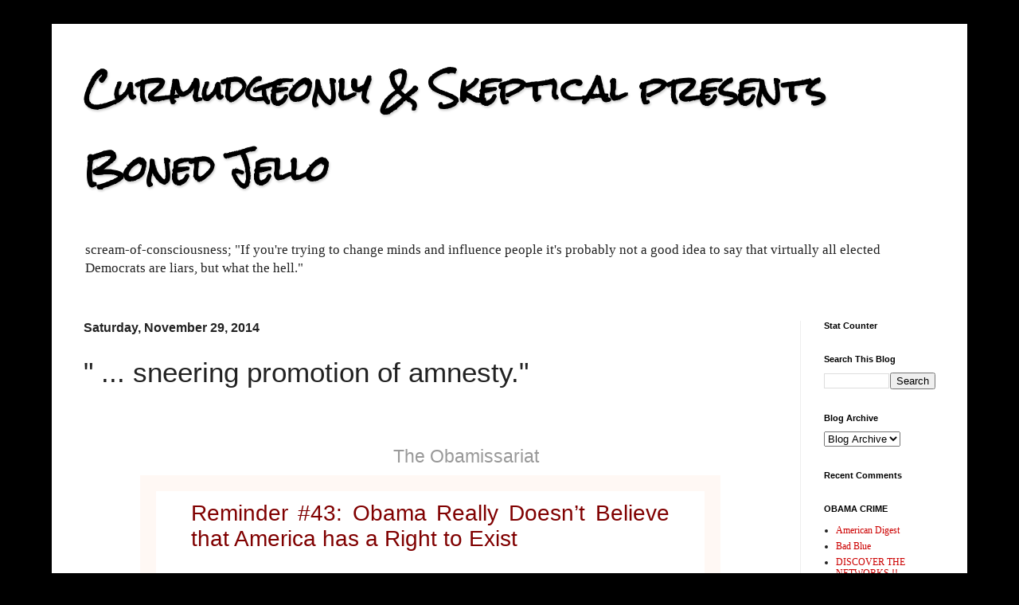

--- FILE ---
content_type: text/html; charset=UTF-8
request_url: https://curmudgeonlyskeptical.blogspot.com/2014/11/sneering-promotion-of-amnesty.html
body_size: 49976
content:
<!DOCTYPE html>
<html class='v2' dir='ltr' lang='en'>
<head>
<link href='https://www.blogger.com/static/v1/widgets/335934321-css_bundle_v2.css' rel='stylesheet' type='text/css'/>
<meta content='width=1100' name='viewport'/>
<meta content='text/html; charset=UTF-8' http-equiv='Content-Type'/>
<meta content='blogger' name='generator'/>
<link href='https://curmudgeonlyskeptical.blogspot.com/favicon.ico' rel='icon' type='image/x-icon'/>
<link href='http://curmudgeonlyskeptical.blogspot.com/2014/11/sneering-promotion-of-amnesty.html' rel='canonical'/>
<link rel="alternate" type="application/atom+xml" title="Curmudgeonly &amp; Skeptical presents Boned Jello - Atom" href="https://curmudgeonlyskeptical.blogspot.com/feeds/posts/default" />
<link rel="alternate" type="application/rss+xml" title="Curmudgeonly &amp; Skeptical presents Boned Jello - RSS" href="https://curmudgeonlyskeptical.blogspot.com/feeds/posts/default?alt=rss" />
<link rel="service.post" type="application/atom+xml" title="Curmudgeonly &amp; Skeptical presents Boned Jello - Atom" href="https://www.blogger.com/feeds/15290406/posts/default" />

<link rel="alternate" type="application/atom+xml" title="Curmudgeonly &amp; Skeptical presents Boned Jello - Atom" href="https://curmudgeonlyskeptical.blogspot.com/feeds/8150079778681829478/comments/default" />
<!--Can't find substitution for tag [blog.ieCssRetrofitLinks]-->
<link href='http://bonedjello.com/blogger14/obamagarrote.jpg' rel='image_src'/>
<meta content='http://curmudgeonlyskeptical.blogspot.com/2014/11/sneering-promotion-of-amnesty.html' property='og:url'/>
<meta content='&quot; ... sneering promotion of amnesty.&quot;' property='og:title'/>
<meta content='      The Obamissariat                                                   “      Reminder #43: Obama Really Doesn’t Believe that America has ...' property='og:description'/>
<meta content='https://lh3.googleusercontent.com/blogger_img_proxy/AEn0k_sWLUW-ItR5JeMJMpch9XYDytBkLMh8VFgNxbG9fCyOp3KSw5DnZkwf16lBVwVacjh_WdQLOe06qh4fuOhVgKOO4q6VYRjrU99RvDoBtT6gLltXpQ=w1200-h630-p-k-no-nu' property='og:image'/>
<title>Curmudgeonly &amp; Skeptical presents Boned Jello: " ... sneering promotion of amnesty."</title>
<style type='text/css'>@font-face{font-family:'Rock Salt';font-style:normal;font-weight:400;font-display:swap;src:url(//fonts.gstatic.com/s/rocksalt/v24/MwQ0bhv11fWD6QsAVOZrt0M6p7NGrQ.woff2)format('woff2');unicode-range:U+0000-00FF,U+0131,U+0152-0153,U+02BB-02BC,U+02C6,U+02DA,U+02DC,U+0304,U+0308,U+0329,U+2000-206F,U+20AC,U+2122,U+2191,U+2193,U+2212,U+2215,U+FEFF,U+FFFD;}</style>
<style id='page-skin-1' type='text/css'><!--
/*
-----------------------------------------------
Blogger Template Style
Name:     Simple
Designer: Josh Peterson
URL:      www.noaesthetic.com
----------------------------------------------- */
/* Variable definitions
====================
<Variable name="keycolor" description="Main Color" type="color" default="#66bbdd"/>
<Group description="Page Text" selector="body">
<Variable name="body.font" description="Font" type="font"
default="normal normal 12px Arial, Tahoma, Helvetica, FreeSans, sans-serif"/>
<Variable name="body.text.color" description="Text Color" type="color" default="#222222"/>
</Group>
<Group description="Backgrounds" selector=".body-fauxcolumns-outer">
<Variable name="body.background.color" description="Outer Background" type="color" default="#66bbdd"/>
<Variable name="content.background.color" description="Main Background" type="color" default="#ffffff"/>
<Variable name="header.background.color" description="Header Background" type="color" default="transparent"/>
</Group>
<Group description="Links" selector=".main-outer">
<Variable name="link.color" description="Link Color" type="color" default="#2288bb"/>
<Variable name="link.visited.color" description="Visited Color" type="color" default="#888888"/>
<Variable name="link.hover.color" description="Hover Color" type="color" default="#33aaff"/>
</Group>
<Group description="Blog Title" selector=".header h1">
<Variable name="header.font" description="Font" type="font"
default="normal normal 60px Arial, Tahoma, Helvetica, FreeSans, sans-serif"/>
<Variable name="header.text.color" description="Title Color" type="color" default="#3399bb" />
</Group>
<Group description="Blog Description" selector=".header .description">
<Variable name="description.text.color" description="Description Color" type="color"
default="#777777" />
</Group>
<Group description="Tabs Text" selector=".tabs-inner .widget li a">
<Variable name="tabs.font" description="Font" type="font"
default="normal normal 14px Arial, Tahoma, Helvetica, FreeSans, sans-serif"/>
<Variable name="tabs.text.color" description="Text Color" type="color" default="#999999"/>
<Variable name="tabs.selected.text.color" description="Selected Color" type="color" default="#000000"/>
</Group>
<Group description="Tabs Background" selector=".tabs-outer .PageList">
<Variable name="tabs.background.color" description="Background Color" type="color" default="#f5f5f5"/>
<Variable name="tabs.selected.background.color" description="Selected Color" type="color" default="#eeeeee"/>
</Group>
<Group description="Post Title" selector="h3.post-title, .comments h4">
<Variable name="post.title.font" description="Font" type="font"
default="normal normal 22px Arial, Tahoma, Helvetica, FreeSans, sans-serif"/>
</Group>
<Group description="Date Header" selector=".date-header">
<Variable name="date.header.color" description="Text Color" type="color"
default="#222222"/>
<Variable name="date.header.background.color" description="Background Color" type="color"
default="transparent"/>
<Variable name="date.header.font" description="Text Font" type="font"
default="normal bold 11px Arial, Tahoma, Helvetica, FreeSans, sans-serif"/>
<Variable name="date.header.padding" description="Date Header Padding" type="string" default="inherit"/>
<Variable name="date.header.letterspacing" description="Date Header Letter Spacing" type="string" default="inherit"/>
<Variable name="date.header.margin" description="Date Header Margin" type="string" default="inherit"/>
</Group>
<Group description="Post Footer" selector=".post-footer">
<Variable name="post.footer.text.color" description="Text Color" type="color" default="#666666"/>
<Variable name="post.footer.background.color" description="Background Color" type="color"
default="#f9f9f9"/>
<Variable name="post.footer.border.color" description="Shadow Color" type="color" default="#eeeeee"/>
</Group>
<Group description="Gadgets" selector="h2">
<Variable name="widget.title.font" description="Title Font" type="font"
default="normal bold 11px Arial, Tahoma, Helvetica, FreeSans, sans-serif"/>
<Variable name="widget.title.text.color" description="Title Color" type="color" default="#000000"/>
<Variable name="widget.alternate.text.color" description="Alternate Color" type="color" default="#999999"/>
</Group>
<Group description="Images" selector=".main-inner">
<Variable name="image.background.color" description="Background Color" type="color" default="#ffffff"/>
<Variable name="image.border.color" description="Border Color" type="color" default="#eeeeee"/>
<Variable name="image.text.color" description="Caption Text Color" type="color" default="#222222"/>
</Group>
<Group description="Accents" selector=".content-inner">
<Variable name="body.rule.color" description="Separator Line Color" type="color" default="#eeeeee"/>
<Variable name="tabs.border.color" description="Tabs Border Color" type="color" default="#eeeeee"/>
</Group>
<Variable name="body.background" description="Body Background" type="background"
color="#000000" default="$(color) none repeat scroll top left"/>
<Variable name="body.background.override" description="Body Background Override" type="string" default=""/>
<Variable name="body.background.gradient.cap" description="Body Gradient Cap" type="url"
default="url(https://resources.blogblog.com/blogblog/data/1kt/simple/gradients_light.png)"/>
<Variable name="body.background.gradient.tile" description="Body Gradient Tile" type="url"
default="url(https://resources.blogblog.com/blogblog/data/1kt/simple/body_gradient_tile_light.png)"/>
<Variable name="content.background.color.selector" description="Content Background Color Selector" type="string" default=".content-inner"/>
<Variable name="content.padding" description="Content Padding" type="length" default="10px" min="0" max="100px"/>
<Variable name="content.padding.horizontal" description="Content Horizontal Padding" type="length" default="10px" min="0" max="100px"/>
<Variable name="content.shadow.spread" description="Content Shadow Spread" type="length" default="40px" min="0" max="100px"/>
<Variable name="content.shadow.spread.webkit" description="Content Shadow Spread (WebKit)" type="length" default="5px" min="0" max="100px"/>
<Variable name="content.shadow.spread.ie" description="Content Shadow Spread (IE)" type="length" default="10px" min="0" max="100px"/>
<Variable name="main.border.width" description="Main Border Width" type="length" default="0" min="0" max="10px"/>
<Variable name="header.background.gradient" description="Header Gradient" type="url" default="none"/>
<Variable name="header.shadow.offset.left" description="Header Shadow Offset Left" type="length" default="-1px" min="-50px" max="50px"/>
<Variable name="header.shadow.offset.top" description="Header Shadow Offset Top" type="length" default="-1px" min="-50px" max="50px"/>
<Variable name="header.shadow.spread" description="Header Shadow Spread" type="length" default="1px" min="0" max="100px"/>
<Variable name="header.padding" description="Header Padding" type="length" default="30px" min="0" max="100px"/>
<Variable name="header.border.size" description="Header Border Size" type="length" default="1px" min="0" max="10px"/>
<Variable name="header.bottom.border.size" description="Header Bottom Border Size" type="length" default="0" min="0" max="10px"/>
<Variable name="header.border.horizontalsize" description="Header Horizontal Border Size" type="length" default="0" min="0" max="10px"/>
<Variable name="description.text.size" description="Description Text Size" type="string" default="140%"/>
<Variable name="tabs.margin.top" description="Tabs Margin Top" type="length" default="0" min="0" max="100px"/>
<Variable name="tabs.margin.side" description="Tabs Side Margin" type="length" default="30px" min="0" max="100px"/>
<Variable name="tabs.background.gradient" description="Tabs Background Gradient" type="url"
default="url(https://resources.blogblog.com/blogblog/data/1kt/simple/gradients_light.png)"/>
<Variable name="tabs.border.width" description="Tabs Border Width" type="length" default="1px" min="0" max="10px"/>
<Variable name="tabs.bevel.border.width" description="Tabs Bevel Border Width" type="length" default="1px" min="0" max="10px"/>
<Variable name="post.margin.bottom" description="Post Bottom Margin" type="length" default="25px" min="0" max="100px"/>
<Variable name="image.border.small.size" description="Image Border Small Size" type="length" default="2px" min="0" max="10px"/>
<Variable name="image.border.large.size" description="Image Border Large Size" type="length" default="5px" min="0" max="10px"/>
<Variable name="page.width.selector" description="Page Width Selector" type="string" default=".region-inner"/>
<Variable name="page.width" description="Page Width" type="string" default="auto"/>
<Variable name="main.section.margin" description="Main Section Margin" type="length" default="15px" min="0" max="100px"/>
<Variable name="main.padding" description="Main Padding" type="length" default="15px" min="0" max="100px"/>
<Variable name="main.padding.top" description="Main Padding Top" type="length" default="30px" min="0" max="100px"/>
<Variable name="main.padding.bottom" description="Main Padding Bottom" type="length" default="30px" min="0" max="100px"/>
<Variable name="paging.background"
color="#ffffff"
description="Background of blog paging area" type="background"
default="transparent none no-repeat scroll top center"/>
<Variable name="footer.bevel" description="Bevel border length of footer" type="length" default="0" min="0" max="10px"/>
<Variable name="mobile.background.overlay" description="Mobile Background Overlay" type="string"
default="transparent none repeat scroll top left"/>
<Variable name="mobile.background.size" description="Mobile Background Size" type="string" default="auto"/>
<Variable name="mobile.button.color" description="Mobile Button Color" type="color" default="#ffffff" />
<Variable name="startSide" description="Side where text starts in blog language" type="automatic" default="left"/>
<Variable name="endSide" description="Side where text ends in blog language" type="automatic" default="right"/>
*/
/* Content
----------------------------------------------- */
body {
font: normal normal 12px 'Times New Roman', Times, FreeSerif, serif;
color: #222222;
background: #000000 none repeat scroll top left;
padding: 0 40px 40px 40px;
}
html body .region-inner {
min-width: 0;
max-width: 100%;
width: auto;
}
h2 {
font-size: 22px;
}
a:link {
text-decoration:none;
color: #cc0000;
}
a:visited {
text-decoration:none;
color: #888888;
}
a:hover {
text-decoration:underline;
color: #00e6ff;
}
.body-fauxcolumn-outer .fauxcolumn-inner {
background: transparent none repeat scroll top left;
_background-image: none;
}
.body-fauxcolumn-outer .cap-top {
position: absolute;
z-index: 1;
height: 400px;
width: 100%;
}
.body-fauxcolumn-outer .cap-top .cap-left {
width: 100%;
background: transparent none repeat-x scroll top left;
_background-image: none;
}
.content-outer {
-moz-box-shadow: 0 0 40px rgba(0, 0, 0, .15);
-webkit-box-shadow: 0 0 5px rgba(0, 0, 0, .15);
-goog-ms-box-shadow: 0 0 10px #333333;
box-shadow: 0 0 40px rgba(0, 0, 0, .15);
margin-bottom: 1px;
}
.content-inner {
padding: 10px 10px;
}
.content-inner {
background-color: #ffffff;
}
/* Header
----------------------------------------------- */
.header-outer {
background: #ffffff url(https://resources.blogblog.com/blogblog/data/1kt/simple/gradients_light.png) repeat-x scroll 0 -400px;
_background-image: none;
}
.Header h1 {
font: normal bold 42px Rock Salt;
color: #000000;
text-shadow: 1px 2px 3px rgba(0, 0, 0, .2);
}
.Header h1 a {
color: #000000;
}
.Header .description {
font-size: 140%;
color: #222222;
}
.header-inner .Header .titlewrapper {
padding: 22px 30px;
}
.header-inner .Header .descriptionwrapper {
padding: 0 30px;
}
/* Tabs
----------------------------------------------- */
.tabs-inner .section:first-child {
border-top: 0 solid #eeeeee;
}
.tabs-inner .section:first-child ul {
margin-top: -0;
border-top: 0 solid #eeeeee;
border-left: 0 solid #eeeeee;
border-right: 0 solid #eeeeee;
}
.tabs-inner .widget ul {
background: #f5f5f5 url(https://resources.blogblog.com/blogblog/data/1kt/simple/gradients_light.png) repeat-x scroll 0 -800px;
_background-image: none;
border-bottom: 1px solid #eeeeee;
margin-top: 0;
margin-left: -30px;
margin-right: -30px;
}
.tabs-inner .widget li a {
display: inline-block;
padding: .6em 1em;
font: normal normal 14px Arial, Tahoma, Helvetica, FreeSans, sans-serif;
color: #999999;
border-left: 1px solid #ffffff;
border-right: 1px solid #eeeeee;
}
.tabs-inner .widget li:first-child a {
border-left: none;
}
.tabs-inner .widget li.selected a, .tabs-inner .widget li a:hover {
color: #000000;
background-color: #eeeeee;
text-decoration: none;
}
/* Columns
----------------------------------------------- */
.main-outer {
border-top: 0 solid #eeeeee;
}
.fauxcolumn-left-outer .fauxcolumn-inner {
border-right: 1px solid #eeeeee;
}
.fauxcolumn-right-outer .fauxcolumn-inner {
border-left: 1px solid #eeeeee;
}
/* Headings
----------------------------------------------- */
div.widget > h2,
div.widget h2.title {
margin: 0 0 1em 0;
font: normal bold 11px Arial, Tahoma, Helvetica, FreeSans, sans-serif;
color: #000000;
}
/* Widgets
----------------------------------------------- */
.widget .zippy {
color: #999999;
text-shadow: 2px 2px 1px rgba(0, 0, 0, .1);
}
.widget .popular-posts ul {
list-style: none;
}
/* Posts
----------------------------------------------- */
h2.date-header {
font: normal bold 16px Arial, Tahoma, Helvetica, FreeSans, sans-serif;
}
.date-header span {
background-color: rgba(0, 0, 0, 0);
color: #222222;
padding: inherit;
letter-spacing: inherit;
margin: inherit;
}
.main-inner {
padding-top: 30px;
padding-bottom: 30px;
}
.main-inner .column-center-inner {
padding: 0 15px;
}
.main-inner .column-center-inner .section {
margin: 0 15px;
}
.post {
margin: 0 0 25px 0;
}
h3.post-title, .comments h4 {
font: normal normal 35px Impact, sans-serif;
margin: .75em 0 0;
}
.post-body {
font-size: 110%;
line-height: 1.4;
position: relative;
}
.post-body img, .post-body .tr-caption-container, .Profile img, .Image img,
.BlogList .item-thumbnail img {
padding: 2px;
background: #ffffff;
border: 1px solid #eeeeee;
-moz-box-shadow: 1px 1px 5px rgba(0, 0, 0, .1);
-webkit-box-shadow: 1px 1px 5px rgba(0, 0, 0, .1);
box-shadow: 1px 1px 5px rgba(0, 0, 0, .1);
}
.post-body img, .post-body .tr-caption-container {
padding: 5px;
}
.post-body .tr-caption-container {
color: #222222;
}
.post-body .tr-caption-container img {
padding: 0;
background: transparent;
border: none;
-moz-box-shadow: 0 0 0 rgba(0, 0, 0, .1);
-webkit-box-shadow: 0 0 0 rgba(0, 0, 0, .1);
box-shadow: 0 0 0 rgba(0, 0, 0, .1);
}
.post-header {
margin: 0 0 1.5em;
line-height: 1.6;
font-size: 90%;
}
.post-footer {
margin: 20px -2px 0;
padding: 5px 10px;
color: #666666;
background-color: #f9f9f9;
border-bottom: 1px solid #eeeeee;
line-height: 1.6;
font-size: 90%;
}
#comments .comment-author {
padding-top: 1.5em;
border-top: 1px solid #eeeeee;
background-position: 0 1.5em;
}
#comments .comment-author:first-child {
padding-top: 0;
border-top: none;
}
.avatar-image-container {
margin: .2em 0 0;
}
#comments .avatar-image-container img {
border: 1px solid #eeeeee;
}
/* Comments
----------------------------------------------- */
.comments .comments-content .icon.blog-author {
background-repeat: no-repeat;
background-image: url([data-uri]);
}
.comments .comments-content .loadmore a {
border-top: 1px solid #999999;
border-bottom: 1px solid #999999;
}
.comments .comment-thread.inline-thread {
background-color: #f9f9f9;
}
.comments .continue {
border-top: 2px solid #999999;
}
/* Accents
---------------------------------------------- */
.section-columns td.columns-cell {
border-left: 1px solid #eeeeee;
}
.blog-pager {
background: transparent none no-repeat scroll top center;
}
.blog-pager-older-link, .home-link,
.blog-pager-newer-link {
background-color: #ffffff;
padding: 5px;
}
.footer-outer {
border-top: 0 dashed #bbbbbb;
}
/* Mobile
----------------------------------------------- */
body.mobile  {
background-size: auto;
}
.mobile .body-fauxcolumn-outer {
background: transparent none repeat scroll top left;
}
.mobile .body-fauxcolumn-outer .cap-top {
background-size: 100% auto;
}
.mobile .content-outer {
-webkit-box-shadow: 0 0 3px rgba(0, 0, 0, .15);
box-shadow: 0 0 3px rgba(0, 0, 0, .15);
}
.mobile .tabs-inner .widget ul {
margin-left: 0;
margin-right: 0;
}
.mobile .post {
margin: 0;
}
.mobile .main-inner .column-center-inner .section {
margin: 0;
}
.mobile .date-header span {
padding: 0.1em 10px;
margin: 0 -10px;
}
.mobile h3.post-title {
margin: 0;
}
.mobile .blog-pager {
background: transparent none no-repeat scroll top center;
}
.mobile .footer-outer {
border-top: none;
}
.mobile .main-inner, .mobile .footer-inner {
background-color: #ffffff;
}
.mobile-index-contents {
color: #222222;
}
.mobile-link-button {
background-color: #cc0000;
}
.mobile-link-button a:link, .mobile-link-button a:visited {
color: #ffffff;
}
.mobile .tabs-inner .section:first-child {
border-top: none;
}
.mobile .tabs-inner .PageList .widget-content {
background-color: #eeeeee;
color: #000000;
border-top: 1px solid #eeeeee;
border-bottom: 1px solid #eeeeee;
}
.mobile .tabs-inner .PageList .widget-content .pagelist-arrow {
border-left: 1px solid #eeeeee;
}
.post-footer {
display: none !important;
}

--></style>
<style id='template-skin-1' type='text/css'><!--
body {
min-width: 1150px;
}
.content-outer, .content-fauxcolumn-outer, .region-inner {
min-width: 1150px;
max-width: 1150px;
_width: 1150px;
}
.main-inner .columns {
padding-left: 0;
padding-right: 200px;
}
.main-inner .fauxcolumn-center-outer {
left: 0;
right: 200px;
/* IE6 does not respect left and right together */
_width: expression(this.parentNode.offsetWidth -
parseInt("0") -
parseInt("200px") + 'px');
}
.main-inner .fauxcolumn-left-outer {
width: 0;
}
.main-inner .fauxcolumn-right-outer {
width: 200px;
}
.main-inner .column-left-outer {
width: 0;
right: 100%;
margin-left: -0;
}
.main-inner .column-right-outer {
width: 200px;
margin-right: -200px;
}
#layout {
min-width: 0;
}
#layout .content-outer {
min-width: 0;
width: 800px;
}
#layout .region-inner {
min-width: 0;
width: auto;
}
body#layout div.add_widget {
padding: 8px;
}
body#layout div.add_widget a {
margin-left: 32px;
}
--></style>
<link href='https://www.blogger.com/dyn-css/authorization.css?targetBlogID=15290406&amp;zx=8bcd80e1-782c-4afd-a886-3553a4de98e5' media='none' onload='if(media!=&#39;all&#39;)media=&#39;all&#39;' rel='stylesheet'/><noscript><link href='https://www.blogger.com/dyn-css/authorization.css?targetBlogID=15290406&amp;zx=8bcd80e1-782c-4afd-a886-3553a4de98e5' rel='stylesheet'/></noscript>
<meta name='google-adsense-platform-account' content='ca-host-pub-1556223355139109'/>
<meta name='google-adsense-platform-domain' content='blogspot.com'/>

<!-- data-ad-client=ca-pub-3681719814603210 -->

</head>
<body class='loading'>
<div class='navbar no-items section' id='navbar' name='Navbar'>
</div>
<div class='body-fauxcolumns'>
<div class='fauxcolumn-outer body-fauxcolumn-outer'>
<div class='cap-top'>
<div class='cap-left'></div>
<div class='cap-right'></div>
</div>
<div class='fauxborder-left'>
<div class='fauxborder-right'></div>
<div class='fauxcolumn-inner'>
</div>
</div>
<div class='cap-bottom'>
<div class='cap-left'></div>
<div class='cap-right'></div>
</div>
</div>
</div>
<div class='content'>
<div class='content-fauxcolumns'>
<div class='fauxcolumn-outer content-fauxcolumn-outer'>
<div class='cap-top'>
<div class='cap-left'></div>
<div class='cap-right'></div>
</div>
<div class='fauxborder-left'>
<div class='fauxborder-right'></div>
<div class='fauxcolumn-inner'>
</div>
</div>
<div class='cap-bottom'>
<div class='cap-left'></div>
<div class='cap-right'></div>
</div>
</div>
</div>
<div class='content-outer'>
<div class='content-cap-top cap-top'>
<div class='cap-left'></div>
<div class='cap-right'></div>
</div>
<div class='fauxborder-left content-fauxborder-left'>
<div class='fauxborder-right content-fauxborder-right'></div>
<div class='content-inner'>
<header>
<div class='header-outer'>
<div class='header-cap-top cap-top'>
<div class='cap-left'></div>
<div class='cap-right'></div>
</div>
<div class='fauxborder-left header-fauxborder-left'>
<div class='fauxborder-right header-fauxborder-right'></div>
<div class='region-inner header-inner'>
<div class='header section' id='header' name='Header'><div class='widget Header' data-version='1' id='Header1'>
<div id='header-inner'>
<div class='titlewrapper'>
<h1 class='title'>
<a href='https://curmudgeonlyskeptical.blogspot.com/'>
Curmudgeonly &amp; Skeptical presents Boned Jello
</a>
</h1>
</div>
<div class='descriptionwrapper'>
<p class='description'><span>scream-of-consciousness;
"If you're trying to change minds and influence people it's probably not a good idea to say that virtually all elected Democrats are liars, but what the hell."

</span></p>
</div>
</div>
</div></div>
</div>
</div>
<div class='header-cap-bottom cap-bottom'>
<div class='cap-left'></div>
<div class='cap-right'></div>
</div>
</div>
</header>
<div class='tabs-outer'>
<div class='tabs-cap-top cap-top'>
<div class='cap-left'></div>
<div class='cap-right'></div>
</div>
<div class='fauxborder-left tabs-fauxborder-left'>
<div class='fauxborder-right tabs-fauxborder-right'></div>
<div class='region-inner tabs-inner'>
<div class='tabs no-items section' id='crosscol' name='Cross-Column'></div>
<div class='tabs no-items section' id='crosscol-overflow' name='Cross-Column 2'></div>
</div>
</div>
<div class='tabs-cap-bottom cap-bottom'>
<div class='cap-left'></div>
<div class='cap-right'></div>
</div>
</div>
<div class='main-outer'>
<div class='main-cap-top cap-top'>
<div class='cap-left'></div>
<div class='cap-right'></div>
</div>
<div class='fauxborder-left main-fauxborder-left'>
<div class='fauxborder-right main-fauxborder-right'></div>
<div class='region-inner main-inner'>
<div class='columns fauxcolumns'>
<div class='fauxcolumn-outer fauxcolumn-center-outer'>
<div class='cap-top'>
<div class='cap-left'></div>
<div class='cap-right'></div>
</div>
<div class='fauxborder-left'>
<div class='fauxborder-right'></div>
<div class='fauxcolumn-inner'>
</div>
</div>
<div class='cap-bottom'>
<div class='cap-left'></div>
<div class='cap-right'></div>
</div>
</div>
<div class='fauxcolumn-outer fauxcolumn-left-outer'>
<div class='cap-top'>
<div class='cap-left'></div>
<div class='cap-right'></div>
</div>
<div class='fauxborder-left'>
<div class='fauxborder-right'></div>
<div class='fauxcolumn-inner'>
</div>
</div>
<div class='cap-bottom'>
<div class='cap-left'></div>
<div class='cap-right'></div>
</div>
</div>
<div class='fauxcolumn-outer fauxcolumn-right-outer'>
<div class='cap-top'>
<div class='cap-left'></div>
<div class='cap-right'></div>
</div>
<div class='fauxborder-left'>
<div class='fauxborder-right'></div>
<div class='fauxcolumn-inner'>
</div>
</div>
<div class='cap-bottom'>
<div class='cap-left'></div>
<div class='cap-right'></div>
</div>
</div>
<!-- corrects IE6 width calculation -->
<div class='columns-inner'>
<div class='column-center-outer'>
<div class='column-center-inner'>
<div class='main section' id='main' name='Main'><div class='widget Blog' data-version='1' id='Blog1'>
<div class='blog-posts hfeed'>

          <div class="date-outer">
        
<h2 class='date-header'><span>Saturday, November 29, 2014</span></h2>

          <div class="date-posts">
        
<div class='post-outer'>
<div class='post hentry uncustomized-post-template' itemprop='blogPost' itemscope='itemscope' itemtype='http://schema.org/BlogPosting'>
<meta content='http://bonedjello.com/blogger14/obamagarrote.jpg' itemprop='image_url'/>
<meta content='15290406' itemprop='blogId'/>
<meta content='8150079778681829478' itemprop='postId'/>
<a name='8150079778681829478'></a>
<h3 class='post-title entry-title' itemprop='name'>
" ... sneering promotion of amnesty."
</h3>
<div class='post-header'>
<div class='post-header-line-1'></div>
</div>
<div class='post-body entry-content' id='post-body-8150079778681829478' itemprop='description articleBody'>
<table border="0" cellpadding="3" cellspacing="2" style="background-attachment: fixed; background-image: url(https://lh3.googleusercontent.com/blogger_img_proxy/AEn0k_sNOIHSFNh3QcYg2Kh17WgFpfADFJdHiWLtVg4G2GeW8knI1LguJVKymv8gHV9DewyCZzcwRVMwdWWr-Ekalv4AxcnX5dpb3f5w1HDQ2KE=s0-d); background-position: right top; background-repeat: no-repeat; height: 77px; margin-left: auto; margin-right: auto; text-align: left; width: 85%;">
<tbody>
<tr align="center">
<td style="text-align: left; vertical-align: middle;"><br />
<div style="text-align: right;">
<big><big><big><span style="font-family: ARIAL,VERDANA,HELVETICA;"><span style="color: #999999;"><br />
The
Obamissariat&nbsp;</span>&nbsp;&nbsp; &nbsp; &nbsp; &nbsp; &nbsp;&nbsp;
&nbsp; &nbsp; &nbsp; &nbsp; &nbsp; &nbsp;&nbsp;
&nbsp;&nbsp;&nbsp;&nbsp;&nbsp;&nbsp;&nbsp;&nbsp;&nbsp;&nbsp;&nbsp;&nbsp;
</span></big></big></big></div>
</td>
</tr>
<tr>
<td style="vertical-align: top;"><table border="0" cellpadding="5" cellspacing="2" style="background-color: white; border: 20px solid rgb(255, 248, 244); color: #999999; margin-left: auto; margin-right: auto; text-align: left; width: 100%;">
<tbody>
<tr align="right">
<td style="vertical-align: top; width: 25px;"><big><big><big><big><big><br />
<br />
<br />
<br />
&#8220;</big></big></big></big></big></td>
<td style="color: #595959; text-align: left;"><div style="text-align: left;">
</div>
<div style="text-align: center;">
<h1 class="entry-title" style="color: #333333; font-family: Oswald,arial,serif; font-size: 28px; font-style: normal; font-variant: normal; font-weight: normal; letter-spacing: normal; line-height: 32px; margin: 0px 0px 10px; padding: 5px 0px 0px; text-align: justify; text-decoration: none; text-indent: 0px; text-transform: none; white-space: normal; word-spacing: 0px;">
<a class="hoverZoomLink" href="http://cdn.frontpagemag.com/wp-content/uploads/2014/11/obama-indian-chief.jpg" style="color: maroon; text-decoration: none;" target="_blank">Reminder #43: Obama Really Doesn&#8217;t Believe that
America has a Right to Exist</a></h1>
<a class="hoverZoomLink" href="http://cdn.frontpagemag.com/wp-content/uploads/2014/11/obama-indian-chief.jpg" style="color: maroon; text-decoration: none;" target="_blank"><br />
</a>
<br />
<div class="entry-content" style="color: #333333; font-family: 'Droid Sans',sans-serif; font-size: 15px; font-style: normal; font-variant: normal; font-weight: normal; letter-spacing: normal; line-height: 22px; overflow: hidden; text-align: justify; text-indent: 0px; text-transform: none; white-space: normal; word-spacing: 0px;">
<div style="color: #333333; font-family: 'Droid Sans',sans-serif; font-size: 17px; font-weight: normal; line-height: 24px; margin: 0px 0px 10px; padding: 0px 5px 15px; text-decoration: none;">
<a class="hoverZoomLink" href="http://cdn.frontpagemag.com/wp-content/uploads/2014/11/obama-indian-chief.jpg" style="color: maroon; text-decoration: none;" target="_blank"><big><img align="left" alt="Obama garottes Redskin Fan" hspace="10" src="https://lh3.googleusercontent.com/blogger_img_proxy/AEn0k_sWLUW-ItR5JeMJMpch9XYDytBkLMh8VFgNxbG9fCyOp3KSw5DnZkwf16lBVwVacjh_WdQLOe06qh4fuOhVgKOO4q6VYRjrU99RvDoBtT6gLltXpQ=s0-d" style="border: 0px solid; height: 350px; width: 429px;"></big></a></div>
&nbsp;&nbsp; <br />
<div style="color: #333333; font-family: 'Droid Sans',sans-serif; font-size: 17px; font-weight: normal; line-height: 24px; margin: 0px 0px 10px 80px; padding: 0px 5px 15px; text-decoration: none;">
<big>Obama
went down to Chicago and continued his usual sneering promotion of
amnesty. There was a time when Obama tried to play noble. He&#8217;s given
that up for smug and<span class="Apple-converted-space">&nbsp;</span><a href="http://www.powerlineblog.com/archives/2014/11/quotations-from-chairman-barry-5.php" onclick="javascript:_gaq.push([&#39;_trackEvent&#39;,&#39;outbound-article&#39;,&#39;http://www.powerlineblog.com/archives/2014/11/quotations-from-chairman-barry-5.php&#39;]);" style="color: maroon; text-decoration: none;" target="_blank">condescending
until he sounds exactly like his<span class="Apple-converted-space">&nbsp;</span></a>hipster
advisers.</big></div>
<div style="color: #333333; font-family: 'Droid Sans',sans-serif; font-size: 17px; font-weight: normal; line-height: 24px; margin: 0px 0px 10px 80px; padding: 0px 5px 15px; text-decoration: none;">
<big>&#8220;I
was just traveling in Asia &#8212; you go to Japan, they don&#8217;t have problems
with certain folks being discriminated against because mostly everybody
is Japanese,&#8221; Obama said.</big></div>
<div style="color: #333333; font-family: 'Droid Sans',sans-serif; font-size: 17px; font-weight: normal; line-height: 24px; margin: 0px 0px 10px 80px; padding: 0px 5px 15px; text-decoration: none;">
<big>Obama
doesn&#8217;t seem to know that&#8230;</big></div>
</div>
<big> </big></div>
<div style="text-align: left;">
<div style="background-color: #fff8f4; background-image: url(https://lh3.googleusercontent.com/blogger_img_proxy/AEn0k_sPu-Zs8a4O1ihfELnGsAenf_AVVb6cPrj7NBRKGNg01B1A2rDQn_YSpODliKhk010acM0ornqIcIN2AXAKud70mtfANcCPvDVYQjgq9g=s0-d); background-position: right top; background-repeat: no-repeat; border: 1px solid rgb(204, 204, 204); color: #3d0c08; font-family: &quot;Times New Roman&quot;,Times,serif; font-size-adjust: none; font-size: 20px; font-stretch: normal; font-style: normal; font-variant: normal; font-weight: normal; line-height: 20px; margin-left: auto; margin-right: auto; max-height: 350px; max-width: 85%; min-height: 100px; min-width: 50%; overflow: auto; padding: 10px; text-align: left;">
1.
There&#8217;s plenty of discrimination in Japan, including internal caste
discrimination, and against foreigners.<br />
<br />
2. Japan has a simple immigration policy. &#8220;You aren&#8217;t moving here.&#8221;<br />
<br />
But being non-white, Japan gets a laugh and pass from Obama and his
bootlickers.<br />
<br />
&#8220;But here, part of what&#8217;s wonderful about America is also what makes
our democracy hard sometimes, because sometimes we get attached to our
particular tribe, our particular race, our particular religion, and
then we start treating other folks differently,&#8221; Obama said. <a href="http://www.frontpagemag.com/2014/dgreenfield/reminder-43-obama-really-doesnt-believe-that-america-has-a-right-to-exist/" target="_blank">[Full
Front Page]</a></div>
</div>
</td>
<td style="vertical-align: bottom; width: 25px;"><big><big><big><big><big>&#8221;</big></big></big></big></big></td>
</tr>
</tbody>
</table>
<br />
<table border="0" cellpadding="8" cellspacing="8" style="border-color: black; border-style: solid; color: black; font-size: 16px; margin-left: auto; margin-right: auto; text-align: left; width: 85%;">
<tbody>
<tr>
<td style="background-color: white; vertical-align: middle;"><span style="background-color: #f8f8f8; color: black; display: inline ! important; float: none; font-family: Helvetica,Arial,sans-serif; font-size: 14px; font-style: normal; font-variant: normal; font-weight: normal; letter-spacing: normal; line-height: 20px; text-align: start; text-indent: 0px; text-transform: none; white-space: normal; word-spacing: 0px;"><span class="Apple-converted-space"></span></span><strong style="background-color: #f8f8f8; color: black; font-family: Helvetica,Arial,sans-serif; font-size: 14px; font-style: normal; font-variant: normal; letter-spacing: normal; line-height: 20px; text-align: start; text-indent: 0px; text-transform: none; white-space: normal; word-spacing: 0px;"></strong><strong style="background-color: #f8f8f8; color: black; font-family: Helvetica,Arial,sans-serif; font-size: 14px; font-style: normal; font-variant: normal; letter-spacing: normal; line-height: 20px; text-align: start; text-indent: 0px; text-transform: none; white-space: normal; word-spacing: 0px;"></strong><big>Looking
for something that hasn't been said before about this &nbsp; <span style="background-color: white; color: black; display: inline ! important; float: none; font-family: 'Times New Roman'; font-size: 16px; font-style: normal; font-variant: normal; font-weight: normal; letter-spacing: normal; line-height: normal; text-align: left; text-indent: 0px; text-transform: none; white-space: normal; word-spacing: 0px;">&#8212;</span>&nbsp;&nbsp;&nbsp;&nbsp;&nbsp;
person.&nbsp; There's&nbsp; nothing.</big></td>
</tr>
</tbody>
</table>
<br /></td>
</tr>
</tbody>
</table>
<div style='clear: both;'></div>
</div>
<style>
@import url(//netdna.bootstrapcdn.com/font-awesome/4.0.3/css/font-awesome.css);
@import url(https://lh3.googleusercontent.com/blogger_img_proxy/AEn0k_uHcntFf0Vuuh7wuwPhsPhPIbbW1bpasaJPAPdZ1ybBSLvjAirzyJ_OlH6QOWzqD-bIxusBdUwg6JPI35n-4vEJyR34mTIL5WDrMLgr3-Q=s0-d);
.postmeta-primary {float: left;text-transform: capitalize;font-family: 'Lato', Arial, sans-serif;margin-top: 20px;width: 100%;border-top: 1px solid #ddd;border-bottom: 1px solid #ddd;padding-top: 10px;padding-bottom: 10px;}
.postmeta-primary .fa {margin-right: 10px;}
.postmeta-primary a{text-decoration: none;}
.author2, .meta_date, .meta_comments {margin-right: 10px;padding-right: 10px;border-right: 1px solid #ddd;}
.author {text-transform: uppercase;}
.icon-user:before {content: "\f007";}
.icon-calendar:before {content: "\f073";}
.icon-comments:before {content: "\f086";}
[class^="icon-"], [class*=" icon-"] {font-family: FontAwesome;font-weight: normal;font-style: normal;text-decoration: inherit;-webkit-font-smoothing: antialiased;position: relative;}
</style>
<div class='postmeta-primary'>
<span class='author'><i class='fa icon-user'></i><a href='' rel='author' target='_blank'>
Rodger the Real King of France</a>
</span>
<span class='meta_date'><i class='fa icon-calendar'></i><a>11/29/2014 12:01:00 PM</a></span>
<span class='meta_comments'><i class='fa icon-comments'></i>
<a class='comment-link' href='https://www.blogger.com/comment/fullpage/post/15290406/8150079778681829478' onclick=''>
8 Comments
</a>
<p>
<table border='2' style='margin-left: auto; margin-right: auto; height: 21px;' width='80%'>
<tbody>
<tr>
<td>
<blockquote>
<font color='#3333ff' face='Helvetica, Arial, sans-serif'>
<span style='color: rgb(0, 0, 102); font-family: Comic Sans MS;'>  "If the number of Islamic terror attacks continues at the current rate, candlelight vigils will soon be the number-one cause of global warming. "<br><i>
<a href='https://curmudgeonlyskeptical.blogspot.com/'>Argus Hamilton</a>
</i>
<hr color='red' noshade='noshade' size='2' width='100px'>
<div class='comments' id='comments'>
<a name='comments'></a>
<div class='comments-content'>
<div id='comment-holder'>
<!--Can't find substitution for tag [post.commentHtml]-->
</div>
</div>
<p class='comment-footer'>
<!--Can't find substitution for tag [post.noNewCommentsText]-->
</p>
</div>
</hr>
</br>
</span>
</font>
</blockquote>
</td>
</tr>
</tbody>
</table></p>
</span>
</div>
<div style='clear: both;'></div>
<div class='post-footer'>
<div class='post-footer-line post-footer-line-1'>
<span class='post-author vcard'>
Posted by
<span class='fn' itemprop='author' itemscope='itemscope' itemtype='http://schema.org/Person'>
<meta content='https://www.blogger.com/profile/11349261387199416434' itemprop='url'/>
<a class='g-profile' href='https://www.blogger.com/profile/11349261387199416434' rel='author' title='author profile'>
<span itemprop='name'>Rodger the Real King of France</span>
</a>
</span>
</span>
<span class='post-timestamp'>
at
<meta content='http://curmudgeonlyskeptical.blogspot.com/2014/11/sneering-promotion-of-amnesty.html' itemprop='url'/>
<a class='timestamp-link' href='https://curmudgeonlyskeptical.blogspot.com/2014/11/sneering-promotion-of-amnesty.html' rel='bookmark' title='permanent link'><abbr class='published' itemprop='datePublished' title='2014-11-29T12:01:00-05:00'>11/29/2014 12:01:00 PM</abbr></a>
</span>
<span class='reaction-buttons'>
</span>
<span class='post-comment-link'>
</span>
<span class='post-backlinks post-comment-link'>
</span>
<span class='post-icons'>
<span class='item-action'>
<a href='https://www.blogger.com/email-post/15290406/8150079778681829478' title='Email Post'>
<img alt='' class='icon-action' height='13' src='https://resources.blogblog.com/img/icon18_email.gif' width='18'/>
</a>
</span>
<span class='item-control blog-admin pid-199113720'>
<a href='https://www.blogger.com/post-edit.g?blogID=15290406&postID=8150079778681829478&from=pencil' title='Edit Post'>
<img alt='' class='icon-action' height='18' src='https://resources.blogblog.com/img/icon18_edit_allbkg.gif' width='18'/>
</a>
</span>
</span>
<div class='post-share-buttons goog-inline-block'>
</div>
</div>
<div class='post-footer-line post-footer-line-2'>
<span class='post-labels'>
Labels:
<a href='https://curmudgeonlyskeptical.blogspot.com/search/label/Obama%20-%20There%20is%20nothing%20left%20to%20say.%20%20He%20is%20the%20anti-Christ' rel='tag'>Obama - There is nothing left to say.  He is the anti-Christ</a>
</span>
</div>
<div class='post-footer-line post-footer-line-3'>
<span class='post-location'>
<br>
<table border='2' style='width: 80%; float: left;'>
<tbody>
<tr>
<td>This will be the comment box

  </td>
</tr>
</tbody>
</table>
</br>
</span>
</div>
</div>
</div>
<div class='comments' id='comments'>
<a name='comments'></a>
<h4>8 comments:</h4>
<div id='Blog1_comments-block-wrapper'>
<dl class='avatar-comment-indent' id='comments-block'>
<dt class='comment-author ' id='c1635349825308731017'>
<a name='c1635349825308731017'></a>
<div class="avatar-image-container avatar-stock"><span dir="ltr"><img src="//resources.blogblog.com/img/blank.gif" width="35" height="35" alt="" title="Anonymous">

</span></div>
Anonymous
said...
</dt>
<dd class='comment-body' id='Blog1_cmt-1635349825308731017'>
<p>
The Japanese don&#39;t descriminate?  Uh, talk to all the Koreans living in Japan.  Or the Ainu.  Or any non-American white men.  Heck, even Americans (they really do respect Americans ever since we nuked them, but they still treat us differently).<br /><br />Sheesh.  I can see it, and I actually LIKE Japan and the Japanese....
</p>
</dd>
<dd class='comment-footer'>
<span class='comment-timestamp'>
<a href='https://curmudgeonlyskeptical.blogspot.com/2014/11/sneering-promotion-of-amnesty.html?showComment=1417282145579#c1635349825308731017' title='comment permalink'>
11/29/14, 12:29&#8239;PM
</a>
<span class='item-control blog-admin pid-344759874'>
<a class='comment-delete' href='https://www.blogger.com/comment/delete/15290406/1635349825308731017' title='Delete Comment'>
<img src='https://resources.blogblog.com/img/icon_delete13.gif'/>
</a>
</span>
</span>
</dd>
<dt class='comment-author ' id='c6045783084617346206'>
<a name='c6045783084617346206'></a>
<div class="avatar-image-container avatar-stock"><span dir="ltr"><img src="//resources.blogblog.com/img/blank.gif" width="35" height="35" alt="" title="Anonymous">

</span></div>
Anonymous
said...
</dt>
<dd class='comment-body' id='Blog1_cmt-6045783084617346206'>
<p>
I used to work for a Japanese based company, one of my tasks was to squire around the Tokyo execs, when they were here. Never met a more prejudiced bunch, in my life. They were great guys, in most ways, however.<br /><br />One night, over several drinks, one guy blurted out &quot;Mistah Tom, you OK. We make you honorary Nipponese, come to Tokyo, anytime&quot;. Another guy quickly chimed in &quot;Visit only - no stay&quot;   :)
</p>
</dd>
<dd class='comment-footer'>
<span class='comment-timestamp'>
<a href='https://curmudgeonlyskeptical.blogspot.com/2014/11/sneering-promotion-of-amnesty.html?showComment=1417283333270#c6045783084617346206' title='comment permalink'>
11/29/14, 12:48&#8239;PM
</a>
<span class='item-control blog-admin pid-344759874'>
<a class='comment-delete' href='https://www.blogger.com/comment/delete/15290406/6045783084617346206' title='Delete Comment'>
<img src='https://resources.blogblog.com/img/icon_delete13.gif'/>
</a>
</span>
</span>
</dd>
<dt class='comment-author ' id='c5799366479595014771'>
<a name='c5799366479595014771'></a>
<div class="avatar-image-container avatar-stock"><span dir="ltr"><a href="http://sondrakistan.com" target="" rel="nofollow" onclick=""><img src="//resources.blogblog.com/img/blank.gif" width="35" height="35" alt="" title="DougM">

</a></span></div>
<a href='http://sondrakistan.com' rel='nofollow'>DougM</a>
said...
</dt>
<dd class='comment-body' id='Blog1_cmt-5799366479595014771'>
<p>
&#8230; thanks, in no small part, to Douglas MacArthur.
</p>
</dd>
<dd class='comment-footer'>
<span class='comment-timestamp'>
<a href='https://curmudgeonlyskeptical.blogspot.com/2014/11/sneering-promotion-of-amnesty.html?showComment=1417289783249#c5799366479595014771' title='comment permalink'>
11/29/14, 2:36&#8239;PM
</a>
<span class='item-control blog-admin pid-344759874'>
<a class='comment-delete' href='https://www.blogger.com/comment/delete/15290406/5799366479595014771' title='Delete Comment'>
<img src='https://resources.blogblog.com/img/icon_delete13.gif'/>
</a>
</span>
</span>
</dd>
<dt class='comment-author ' id='c3321226415538023154'>
<a name='c3321226415538023154'></a>
<div class="avatar-image-container avatar-stock"><span dir="ltr"><img src="//resources.blogblog.com/img/blank.gif" width="35" height="35" alt="" title="Anonymous">

</span></div>
Anonymous
said...
</dt>
<dd class='comment-body' id='Blog1_cmt-3321226415538023154'>
<p>
With a &quot;hat tip&quot; to Harry Truman  :)
</p>
</dd>
<dd class='comment-footer'>
<span class='comment-timestamp'>
<a href='https://curmudgeonlyskeptical.blogspot.com/2014/11/sneering-promotion-of-amnesty.html?showComment=1417290013037#c3321226415538023154' title='comment permalink'>
11/29/14, 2:40&#8239;PM
</a>
<span class='item-control blog-admin pid-344759874'>
<a class='comment-delete' href='https://www.blogger.com/comment/delete/15290406/3321226415538023154' title='Delete Comment'>
<img src='https://resources.blogblog.com/img/icon_delete13.gif'/>
</a>
</span>
</span>
</dd>
<dt class='comment-author ' id='c9192628890571295234'>
<a name='c9192628890571295234'></a>
<div class="avatar-image-container avatar-stock"><span dir="ltr"><img src="//resources.blogblog.com/img/blank.gif" width="35" height="35" alt="" title="Regnad Kcin">

</span></div>
Regnad Kcin
said...
</dt>
<dd class='comment-body' id='Blog1_cmt-9192628890571295234'>
<p>
I think I&#39;m turning Japanese, I think I&#39;m turning Japanese, I think I&#39;m turning Japanese, I really think so.....
</p>
</dd>
<dd class='comment-footer'>
<span class='comment-timestamp'>
<a href='https://curmudgeonlyskeptical.blogspot.com/2014/11/sneering-promotion-of-amnesty.html?showComment=1417298795131#c9192628890571295234' title='comment permalink'>
11/29/14, 5:06&#8239;PM
</a>
<span class='item-control blog-admin pid-344759874'>
<a class='comment-delete' href='https://www.blogger.com/comment/delete/15290406/9192628890571295234' title='Delete Comment'>
<img src='https://resources.blogblog.com/img/icon_delete13.gif'/>
</a>
</span>
</span>
</dd>
<dt class='comment-author ' id='c3264664186797267640'>
<a name='c3264664186797267640'></a>
<div class="avatar-image-container avatar-stock"><span dir="ltr"><a href="https://www.blogger.com/profile/12821769510849208141" target="" rel="nofollow" onclick="" class="avatar-hovercard" id="av-3264664186797267640-12821769510849208141"><img src="//www.blogger.com/img/blogger_logo_round_35.png" width="35" height="35" alt="" title="toadold">

</a></span></div>
<a href='https://www.blogger.com/profile/12821769510849208141' rel='nofollow'>toadold</a>
said...
</dt>
<dd class='comment-body' id='Blog1_cmt-3264664186797267640'>
<p>
There was a book called the Asian Mind Game.  In one section it talks about racial prejudice.  On the whole they think Americans are silly to not be prejudiced. They will use American&#39;s fear of being seen as prejudiced against them in business negotiations. The Japanese, the Koreans, and the Chinese despise each other openly in their media. I remember reading some comments by an Korean-American who went to South Korea to teach English, hoo boy. He said the Korean&#39;s tend to the pecking order thing to each other and they themselves say they have a frogs at the bottom of a well syndrome. They tend to think the world at the bottom of the well is it and they only have a limited understanding from what they can see from the small circle of light above them.  
</p>
</dd>
<dd class='comment-footer'>
<span class='comment-timestamp'>
<a href='https://curmudgeonlyskeptical.blogspot.com/2014/11/sneering-promotion-of-amnesty.html?showComment=1417377759639#c3264664186797267640' title='comment permalink'>
11/30/14, 3:02&#8239;PM
</a>
<span class='item-control blog-admin pid-145217120'>
<a class='comment-delete' href='https://www.blogger.com/comment/delete/15290406/3264664186797267640' title='Delete Comment'>
<img src='https://resources.blogblog.com/img/icon_delete13.gif'/>
</a>
</span>
</span>
</dd>
<dt class='comment-author ' id='c9081835789854732645'>
<a name='c9081835789854732645'></a>
<div class="avatar-image-container avatar-stock"><span dir="ltr"><img src="//resources.blogblog.com/img/blank.gif" width="35" height="35" alt="" title="Anonymous">

</span></div>
Anonymous
said...
</dt>
<dd class='comment-body' id='Blog1_cmt-9081835789854732645'>
<p>
There is a way of thinking, that goes &quot;Japanese think they are better than Japanese who emigrated, to the US. Japanese immigrants to the US think they are better than Japanese who were born in the US. One thing they all agree is that they are all superior to other (non Japanese) Asians.
</p>
</dd>
<dd class='comment-footer'>
<span class='comment-timestamp'>
<a href='https://curmudgeonlyskeptical.blogspot.com/2014/11/sneering-promotion-of-amnesty.html?showComment=1417386213575#c9081835789854732645' title='comment permalink'>
11/30/14, 5:23&#8239;PM
</a>
<span class='item-control blog-admin pid-344759874'>
<a class='comment-delete' href='https://www.blogger.com/comment/delete/15290406/9081835789854732645' title='Delete Comment'>
<img src='https://resources.blogblog.com/img/icon_delete13.gif'/>
</a>
</span>
</span>
</dd>
<dt class='comment-author ' id='c3820283007383846438'>
<a name='c3820283007383846438'></a>
<div class="avatar-image-container avatar-stock"><span dir="ltr"><img src="//resources.blogblog.com/img/blank.gif" width="35" height="35" alt="" title="Anonymous">

</span></div>
Anonymous
said...
</dt>
<dd class='comment-body' id='Blog1_cmt-3820283007383846438'>
<p>
Especially when they live here in Hawaii.<br /><br />Fred Jameson
</p>
</dd>
<dd class='comment-footer'>
<span class='comment-timestamp'>
<a href='https://curmudgeonlyskeptical.blogspot.com/2014/11/sneering-promotion-of-amnesty.html?showComment=1417398796838#c3820283007383846438' title='comment permalink'>
11/30/14, 8:53&#8239;PM
</a>
<span class='item-control blog-admin pid-344759874'>
<a class='comment-delete' href='https://www.blogger.com/comment/delete/15290406/3820283007383846438' title='Delete Comment'>
<img src='https://resources.blogblog.com/img/icon_delete13.gif'/>
</a>
</span>
</span>
</dd>
</dl>
</div>
<p class='comment-footer'>
<a href='https://www.blogger.com/comment/fullpage/post/15290406/8150079778681829478' onclick=''>Post a Comment</a>
</p>
</div>
<div class='comment-form'>
<a name='comment-form'></a>
<h4 id='comment-post-message'>Post a Comment</h4>
<p>Just type your name and post as anonymous if you don&#39;t have a Blogger profile.</p>
<a href='' id='comment-editor-src'></a>
<iframe allowtransparency='true' class='blogger-iframe-colorize blogger-comment-from-post' frameborder='0' height='410px' id='comment-editor' name='comment-editor' src='' width='100%'></iframe>
<!--Can't find substitution for tag [post.cmtfpIframe]-->
<script type='text/javascript'>
      BLOG_CMT_createIframe('<!--Can't find substitution for tag [post.appRpcRelayPath]-->');
    </script>
</div>
</div>

        </div></div>
      
</div>
<div class='blog-pager' id='blog-pager'>
<span id='blog-pager-newer-link'>
<a class='blog-pager-newer-link' href='https://curmudgeonlyskeptical.blogspot.com/2014/11/terps-rutgers-prediction.html' id='Blog1_blog-pager-newer-link' title='Newer Post'>Newer Post</a>
</span>
<span id='blog-pager-older-link'>
<a class='blog-pager-older-link' href='https://curmudgeonlyskeptical.blogspot.com/2014/11/whats-to-return-to.html' id='Blog1_blog-pager-older-link' title='Older Post'>Older Post</a>
</span>
<a class='home-link' href='https://curmudgeonlyskeptical.blogspot.com/'>Home</a>
</div>
<div class='clear'></div>
<div class='post-feeds'>
<div class='feed-links'>
Subscribe to:
<a class='feed-link' href='https://curmudgeonlyskeptical.blogspot.com/feeds/8150079778681829478/comments/default' target='_blank' type='application/atom+xml'>Post Comments (Atom)</a>
</div>
</div>
</div></div>
</div>
</div>
<div class='column-left-outer'>
<div class='column-left-inner'>
<aside>
</aside>
</div>
</div>
<div class='column-right-outer'>
<div class='column-right-inner'>
<aside>
<div class='sidebar section' id='sidebar-right-1'>
<div class='widget HTML' data-version='1' id='HTML2'>
<h2 class='title'>Stat Counter</h2>
<div class='widget-content'>
<!-- Start of StatCounter Code for Blogger / Blogspot -->
<script type="text/javascript">
//<![CDATA[
var sc_project=10194002; 
var sc_invisible=0; 
var sc_security="9e026c9e"; 
var scJsHost = (("https:" == document.location.protocol) ? "https://secure." : "http://www.");
document.write("<sc"+"ript type='text/javascript' src='" + scJsHost+ "statcounter.com/counter/counter_xhtml.js'></"+"script>");
//]]>
</script>
<noscript><div class="statcounter"><a title="free web stats" href="http://statcounter.com/" class="statcounter"><img class="statcounter" src="//c.statcounter.com/10194002/0/9e026c9e/0/" alt="free web stats" /></a></div></noscript>
<!-- End of StatCounter Code for Blogger / Blogspot -->
</div>
<div class='clear'></div>
</div><div class='widget BlogSearch' data-version='1' id='BlogSearch1'>
<h2 class='title'>Search This Blog</h2>
<div class='widget-content'>
<div id='BlogSearch1_form'>
<form action='https://curmudgeonlyskeptical.blogspot.com/search' class='gsc-search-box' target='_top'>
<table cellpadding='0' cellspacing='0' class='gsc-search-box'>
<tbody>
<tr>
<td class='gsc-input'>
<input autocomplete='off' class='gsc-input' name='q' size='10' title='search' type='text' value=''/>
</td>
<td class='gsc-search-button'>
<input class='gsc-search-button' title='search' type='submit' value='Search'/>
</td>
</tr>
</tbody>
</table>
</form>
</div>
</div>
<div class='clear'></div>
</div><div class='widget BlogArchive' data-version='1' id='BlogArchive1'>
<h2>Blog Archive</h2>
<div class='widget-content'>
<div id='ArchiveList'>
<div id='BlogArchive1_ArchiveList'>
<select id='BlogArchive1_ArchiveMenu'>
<option value=''>Blog Archive</option>
<option value='https://curmudgeonlyskeptical.blogspot.com/2023_09_15_archive.html'>Sep 15 (1)</option>
<option value='https://curmudgeonlyskeptical.blogspot.com/2022_02_16_archive.html'>Feb 16 (1)</option>
<option value='https://curmudgeonlyskeptical.blogspot.com/2022_01_25_archive.html'>Jan 25 (1)</option>
<option value='https://curmudgeonlyskeptical.blogspot.com/2021_01_05_archive.html'>Jan 05 (1)</option>
<option value='https://curmudgeonlyskeptical.blogspot.com/2020_10_13_archive.html'>Oct 13 (1)</option>
<option value='https://curmudgeonlyskeptical.blogspot.com/2020_09_09_archive.html'>Sep 09 (1)</option>
<option value='https://curmudgeonlyskeptical.blogspot.com/2020_09_05_archive.html'>Sep 05 (1)</option>
<option value='https://curmudgeonlyskeptical.blogspot.com/2020_05_16_archive.html'>May 16 (1)</option>
<option value='https://curmudgeonlyskeptical.blogspot.com/2020_02_25_archive.html'>Feb 25 (1)</option>
<option value='https://curmudgeonlyskeptical.blogspot.com/2020_02_20_archive.html'>Feb 20 (1)</option>
<option value='https://curmudgeonlyskeptical.blogspot.com/2019_12_24_archive.html'>Dec 24 (1)</option>
<option value='https://curmudgeonlyskeptical.blogspot.com/2019_12_22_archive.html'>Dec 22 (1)</option>
<option value='https://curmudgeonlyskeptical.blogspot.com/2019_12_19_archive.html'>Dec 19 (2)</option>
<option value='https://curmudgeonlyskeptical.blogspot.com/2019_12_17_archive.html'>Dec 17 (1)</option>
<option value='https://curmudgeonlyskeptical.blogspot.com/2019_12_16_archive.html'>Dec 16 (1)</option>
<option value='https://curmudgeonlyskeptical.blogspot.com/2019_12_15_archive.html'>Dec 15 (1)</option>
<option value='https://curmudgeonlyskeptical.blogspot.com/2019_12_14_archive.html'>Dec 14 (3)</option>
<option value='https://curmudgeonlyskeptical.blogspot.com/2019_12_12_archive.html'>Dec 12 (1)</option>
<option value='https://curmudgeonlyskeptical.blogspot.com/2019_12_11_archive.html'>Dec 11 (3)</option>
<option value='https://curmudgeonlyskeptical.blogspot.com/2019_12_10_archive.html'>Dec 10 (1)</option>
<option value='https://curmudgeonlyskeptical.blogspot.com/2019_12_07_archive.html'>Dec 07 (1)</option>
<option value='https://curmudgeonlyskeptical.blogspot.com/2019_12_04_archive.html'>Dec 04 (1)</option>
<option value='https://curmudgeonlyskeptical.blogspot.com/2019_12_03_archive.html'>Dec 03 (1)</option>
<option value='https://curmudgeonlyskeptical.blogspot.com/2019_11_25_archive.html'>Nov 25 (1)</option>
<option value='https://curmudgeonlyskeptical.blogspot.com/2019_11_22_archive.html'>Nov 22 (1)</option>
<option value='https://curmudgeonlyskeptical.blogspot.com/2019_11_17_archive.html'>Nov 17 (1)</option>
<option value='https://curmudgeonlyskeptical.blogspot.com/2019_11_12_archive.html'>Nov 12 (1)</option>
<option value='https://curmudgeonlyskeptical.blogspot.com/2019_11_07_archive.html'>Nov 07 (1)</option>
<option value='https://curmudgeonlyskeptical.blogspot.com/2019_11_04_archive.html'>Nov 04 (1)</option>
<option value='https://curmudgeonlyskeptical.blogspot.com/2019_10_26_archive.html'>Oct 26 (1)</option>
<option value='https://curmudgeonlyskeptical.blogspot.com/2019_10_24_archive.html'>Oct 24 (1)</option>
<option value='https://curmudgeonlyskeptical.blogspot.com/2019_10_14_archive.html'>Oct 14 (1)</option>
<option value='https://curmudgeonlyskeptical.blogspot.com/2019_10_05_archive.html'>Oct 05 (1)</option>
<option value='https://curmudgeonlyskeptical.blogspot.com/2019_10_04_archive.html'>Oct 04 (2)</option>
<option value='https://curmudgeonlyskeptical.blogspot.com/2019_10_02_archive.html'>Oct 02 (1)</option>
<option value='https://curmudgeonlyskeptical.blogspot.com/2019_09_28_archive.html'>Sep 28 (2)</option>
<option value='https://curmudgeonlyskeptical.blogspot.com/2019_09_26_archive.html'>Sep 26 (2)</option>
<option value='https://curmudgeonlyskeptical.blogspot.com/2019_09_24_archive.html'>Sep 24 (3)</option>
<option value='https://curmudgeonlyskeptical.blogspot.com/2019_09_20_archive.html'>Sep 20 (1)</option>
<option value='https://curmudgeonlyskeptical.blogspot.com/2019_09_14_archive.html'>Sep 14 (2)</option>
<option value='https://curmudgeonlyskeptical.blogspot.com/2019_09_13_archive.html'>Sep 13 (1)</option>
<option value='https://curmudgeonlyskeptical.blogspot.com/2019_09_10_archive.html'>Sep 10 (2)</option>
<option value='https://curmudgeonlyskeptical.blogspot.com/2019_09_01_archive.html'>Sep 01 (1)</option>
<option value='https://curmudgeonlyskeptical.blogspot.com/2019_08_28_archive.html'>Aug 28 (3)</option>
<option value='https://curmudgeonlyskeptical.blogspot.com/2019_08_26_archive.html'>Aug 26 (2)</option>
<option value='https://curmudgeonlyskeptical.blogspot.com/2019_08_19_archive.html'>Aug 19 (1)</option>
<option value='https://curmudgeonlyskeptical.blogspot.com/2019_08_08_archive.html'>Aug 08 (1)</option>
<option value='https://curmudgeonlyskeptical.blogspot.com/2019_07_25_archive.html'>Jul 25 (1)</option>
<option value='https://curmudgeonlyskeptical.blogspot.com/2019_07_22_archive.html'>Jul 22 (1)</option>
<option value='https://curmudgeonlyskeptical.blogspot.com/2019_07_08_archive.html'>Jul 08 (1)</option>
<option value='https://curmudgeonlyskeptical.blogspot.com/2019_07_06_archive.html'>Jul 06 (1)</option>
<option value='https://curmudgeonlyskeptical.blogspot.com/2019_07_05_archive.html'>Jul 05 (1)</option>
<option value='https://curmudgeonlyskeptical.blogspot.com/2019_07_04_archive.html'>Jul 04 (1)</option>
<option value='https://curmudgeonlyskeptical.blogspot.com/2019_07_03_archive.html'>Jul 03 (1)</option>
<option value='https://curmudgeonlyskeptical.blogspot.com/2019_07_01_archive.html'>Jul 01 (4)</option>
<option value='https://curmudgeonlyskeptical.blogspot.com/2019_06_30_archive.html'>Jun 30 (1)</option>
<option value='https://curmudgeonlyskeptical.blogspot.com/2019_06_22_archive.html'>Jun 22 (1)</option>
<option value='https://curmudgeonlyskeptical.blogspot.com/2019_06_21_archive.html'>Jun 21 (1)</option>
<option value='https://curmudgeonlyskeptical.blogspot.com/2019_06_20_archive.html'>Jun 20 (1)</option>
<option value='https://curmudgeonlyskeptical.blogspot.com/2019_06_19_archive.html'>Jun 19 (3)</option>
<option value='https://curmudgeonlyskeptical.blogspot.com/2019_06_17_archive.html'>Jun 17 (2)</option>
<option value='https://curmudgeonlyskeptical.blogspot.com/2019_06_16_archive.html'>Jun 16 (1)</option>
<option value='https://curmudgeonlyskeptical.blogspot.com/2019_06_15_archive.html'>Jun 15 (2)</option>
<option value='https://curmudgeonlyskeptical.blogspot.com/2019_06_14_archive.html'>Jun 14 (1)</option>
<option value='https://curmudgeonlyskeptical.blogspot.com/2019_06_13_archive.html'>Jun 13 (1)</option>
<option value='https://curmudgeonlyskeptical.blogspot.com/2019_06_12_archive.html'>Jun 12 (2)</option>
<option value='https://curmudgeonlyskeptical.blogspot.com/2019_06_10_archive.html'>Jun 10 (1)</option>
<option value='https://curmudgeonlyskeptical.blogspot.com/2019_06_09_archive.html'>Jun 09 (1)</option>
<option value='https://curmudgeonlyskeptical.blogspot.com/2019_06_05_archive.html'>Jun 05 (2)</option>
<option value='https://curmudgeonlyskeptical.blogspot.com/2019_06_03_archive.html'>Jun 03 (1)</option>
<option value='https://curmudgeonlyskeptical.blogspot.com/2019_05_31_archive.html'>May 31 (1)</option>
<option value='https://curmudgeonlyskeptical.blogspot.com/2019_05_30_archive.html'>May 30 (1)</option>
<option value='https://curmudgeonlyskeptical.blogspot.com/2019_05_15_archive.html'>May 15 (1)</option>
<option value='https://curmudgeonlyskeptical.blogspot.com/2019_05_08_archive.html'>May 08 (1)</option>
<option value='https://curmudgeonlyskeptical.blogspot.com/2019_05_07_archive.html'>May 07 (1)</option>
<option value='https://curmudgeonlyskeptical.blogspot.com/2019_05_04_archive.html'>May 04 (1)</option>
<option value='https://curmudgeonlyskeptical.blogspot.com/2019_04_30_archive.html'>Apr 30 (1)</option>
<option value='https://curmudgeonlyskeptical.blogspot.com/2019_04_29_archive.html'>Apr 29 (5)</option>
<option value='https://curmudgeonlyskeptical.blogspot.com/2019_04_28_archive.html'>Apr 28 (1)</option>
<option value='https://curmudgeonlyskeptical.blogspot.com/2019_04_27_archive.html'>Apr 27 (1)</option>
<option value='https://curmudgeonlyskeptical.blogspot.com/2019_04_26_archive.html'>Apr 26 (2)</option>
<option value='https://curmudgeonlyskeptical.blogspot.com/2019_04_25_archive.html'>Apr 25 (1)</option>
<option value='https://curmudgeonlyskeptical.blogspot.com/2019_04_24_archive.html'>Apr 24 (2)</option>
<option value='https://curmudgeonlyskeptical.blogspot.com/2019_04_23_archive.html'>Apr 23 (1)</option>
<option value='https://curmudgeonlyskeptical.blogspot.com/2019_04_22_archive.html'>Apr 22 (2)</option>
<option value='https://curmudgeonlyskeptical.blogspot.com/2019_04_21_archive.html'>Apr 21 (1)</option>
<option value='https://curmudgeonlyskeptical.blogspot.com/2019_04_19_archive.html'>Apr 19 (1)</option>
<option value='https://curmudgeonlyskeptical.blogspot.com/2019_04_18_archive.html'>Apr 18 (2)</option>
<option value='https://curmudgeonlyskeptical.blogspot.com/2019_04_17_archive.html'>Apr 17 (4)</option>
<option value='https://curmudgeonlyskeptical.blogspot.com/2019_04_16_archive.html'>Apr 16 (1)</option>
<option value='https://curmudgeonlyskeptical.blogspot.com/2019_04_13_archive.html'>Apr 13 (3)</option>
<option value='https://curmudgeonlyskeptical.blogspot.com/2019_04_11_archive.html'>Apr 11 (5)</option>
<option value='https://curmudgeonlyskeptical.blogspot.com/2019_04_10_archive.html'>Apr 10 (2)</option>
<option value='https://curmudgeonlyskeptical.blogspot.com/2019_04_06_archive.html'>Apr 06 (1)</option>
<option value='https://curmudgeonlyskeptical.blogspot.com/2019_04_05_archive.html'>Apr 05 (1)</option>
<option value='https://curmudgeonlyskeptical.blogspot.com/2019_04_04_archive.html'>Apr 04 (4)</option>
<option value='https://curmudgeonlyskeptical.blogspot.com/2019_04_02_archive.html'>Apr 02 (7)</option>
<option value='https://curmudgeonlyskeptical.blogspot.com/2019_04_01_archive.html'>Apr 01 (1)</option>
<option value='https://curmudgeonlyskeptical.blogspot.com/2019_03_31_archive.html'>Mar 31 (6)</option>
<option value='https://curmudgeonlyskeptical.blogspot.com/2019_03_30_archive.html'>Mar 30 (7)</option>
<option value='https://curmudgeonlyskeptical.blogspot.com/2019_03_29_archive.html'>Mar 29 (3)</option>
<option value='https://curmudgeonlyskeptical.blogspot.com/2019_03_28_archive.html'>Mar 28 (5)</option>
<option value='https://curmudgeonlyskeptical.blogspot.com/2019_03_27_archive.html'>Mar 27 (8)</option>
<option value='https://curmudgeonlyskeptical.blogspot.com/2019_03_26_archive.html'>Mar 26 (7)</option>
<option value='https://curmudgeonlyskeptical.blogspot.com/2019_03_25_archive.html'>Mar 25 (2)</option>
<option value='https://curmudgeonlyskeptical.blogspot.com/2019_03_24_archive.html'>Mar 24 (1)</option>
<option value='https://curmudgeonlyskeptical.blogspot.com/2019_03_23_archive.html'>Mar 23 (5)</option>
<option value='https://curmudgeonlyskeptical.blogspot.com/2019_03_22_archive.html'>Mar 22 (6)</option>
<option value='https://curmudgeonlyskeptical.blogspot.com/2019_03_21_archive.html'>Mar 21 (6)</option>
<option value='https://curmudgeonlyskeptical.blogspot.com/2019_03_20_archive.html'>Mar 20 (12)</option>
<option value='https://curmudgeonlyskeptical.blogspot.com/2019_03_19_archive.html'>Mar 19 (5)</option>
<option value='https://curmudgeonlyskeptical.blogspot.com/2019_03_18_archive.html'>Mar 18 (2)</option>
<option value='https://curmudgeonlyskeptical.blogspot.com/2019_03_17_archive.html'>Mar 17 (6)</option>
<option value='https://curmudgeonlyskeptical.blogspot.com/2019_03_16_archive.html'>Mar 16 (8)</option>
<option value='https://curmudgeonlyskeptical.blogspot.com/2019_03_15_archive.html'>Mar 15 (1)</option>
<option value='https://curmudgeonlyskeptical.blogspot.com/2019_03_14_archive.html'>Mar 14 (1)</option>
<option value='https://curmudgeonlyskeptical.blogspot.com/2019_03_13_archive.html'>Mar 13 (4)</option>
<option value='https://curmudgeonlyskeptical.blogspot.com/2019_03_12_archive.html'>Mar 12 (2)</option>
<option value='https://curmudgeonlyskeptical.blogspot.com/2019_03_11_archive.html'>Mar 11 (2)</option>
<option value='https://curmudgeonlyskeptical.blogspot.com/2019_03_10_archive.html'>Mar 10 (1)</option>
<option value='https://curmudgeonlyskeptical.blogspot.com/2019_03_09_archive.html'>Mar 09 (4)</option>
<option value='https://curmudgeonlyskeptical.blogspot.com/2019_03_07_archive.html'>Mar 07 (2)</option>
<option value='https://curmudgeonlyskeptical.blogspot.com/2019_03_06_archive.html'>Mar 06 (3)</option>
<option value='https://curmudgeonlyskeptical.blogspot.com/2019_03_05_archive.html'>Mar 05 (5)</option>
<option value='https://curmudgeonlyskeptical.blogspot.com/2019_03_04_archive.html'>Mar 04 (1)</option>
<option value='https://curmudgeonlyskeptical.blogspot.com/2019_03_02_archive.html'>Mar 02 (2)</option>
<option value='https://curmudgeonlyskeptical.blogspot.com/2019_03_01_archive.html'>Mar 01 (3)</option>
<option value='https://curmudgeonlyskeptical.blogspot.com/2019_02_28_archive.html'>Feb 28 (3)</option>
<option value='https://curmudgeonlyskeptical.blogspot.com/2019_02_27_archive.html'>Feb 27 (1)</option>
<option value='https://curmudgeonlyskeptical.blogspot.com/2019_02_25_archive.html'>Feb 25 (1)</option>
<option value='https://curmudgeonlyskeptical.blogspot.com/2019_02_19_archive.html'>Feb 19 (2)</option>
<option value='https://curmudgeonlyskeptical.blogspot.com/2019_02_18_archive.html'>Feb 18 (3)</option>
<option value='https://curmudgeonlyskeptical.blogspot.com/2019_02_16_archive.html'>Feb 16 (1)</option>
<option value='https://curmudgeonlyskeptical.blogspot.com/2019_02_14_archive.html'>Feb 14 (3)</option>
<option value='https://curmudgeonlyskeptical.blogspot.com/2019_02_11_archive.html'>Feb 11 (5)</option>
<option value='https://curmudgeonlyskeptical.blogspot.com/2019_02_10_archive.html'>Feb 10 (1)</option>
<option value='https://curmudgeonlyskeptical.blogspot.com/2019_02_09_archive.html'>Feb 09 (1)</option>
<option value='https://curmudgeonlyskeptical.blogspot.com/2019_02_08_archive.html'>Feb 08 (7)</option>
<option value='https://curmudgeonlyskeptical.blogspot.com/2019_02_07_archive.html'>Feb 07 (12)</option>
<option value='https://curmudgeonlyskeptical.blogspot.com/2019_02_06_archive.html'>Feb 06 (10)</option>
<option value='https://curmudgeonlyskeptical.blogspot.com/2019_02_05_archive.html'>Feb 05 (4)</option>
<option value='https://curmudgeonlyskeptical.blogspot.com/2019_02_04_archive.html'>Feb 04 (3)</option>
<option value='https://curmudgeonlyskeptical.blogspot.com/2019_02_02_archive.html'>Feb 02 (8)</option>
<option value='https://curmudgeonlyskeptical.blogspot.com/2019_02_01_archive.html'>Feb 01 (9)</option>
<option value='https://curmudgeonlyskeptical.blogspot.com/2019_01_31_archive.html'>Jan 31 (5)</option>
<option value='https://curmudgeonlyskeptical.blogspot.com/2019_01_29_archive.html'>Jan 29 (13)</option>
<option value='https://curmudgeonlyskeptical.blogspot.com/2019_01_28_archive.html'>Jan 28 (4)</option>
<option value='https://curmudgeonlyskeptical.blogspot.com/2019_01_21_archive.html'>Jan 21 (1)</option>
<option value='https://curmudgeonlyskeptical.blogspot.com/2019_01_15_archive.html'>Jan 15 (2)</option>
<option value='https://curmudgeonlyskeptical.blogspot.com/2019_01_13_archive.html'>Jan 13 (3)</option>
<option value='https://curmudgeonlyskeptical.blogspot.com/2019_01_12_archive.html'>Jan 12 (1)</option>
<option value='https://curmudgeonlyskeptical.blogspot.com/2019_01_10_archive.html'>Jan 10 (3)</option>
<option value='https://curmudgeonlyskeptical.blogspot.com/2019_01_09_archive.html'>Jan 09 (3)</option>
<option value='https://curmudgeonlyskeptical.blogspot.com/2019_01_08_archive.html'>Jan 08 (6)</option>
<option value='https://curmudgeonlyskeptical.blogspot.com/2019_01_07_archive.html'>Jan 07 (4)</option>
<option value='https://curmudgeonlyskeptical.blogspot.com/2019_01_06_archive.html'>Jan 06 (2)</option>
<option value='https://curmudgeonlyskeptical.blogspot.com/2019_01_05_archive.html'>Jan 05 (1)</option>
<option value='https://curmudgeonlyskeptical.blogspot.com/2019_01_04_archive.html'>Jan 04 (3)</option>
<option value='https://curmudgeonlyskeptical.blogspot.com/2019_01_01_archive.html'>Jan 01 (2)</option>
<option value='https://curmudgeonlyskeptical.blogspot.com/2018_12_31_archive.html'>Dec 31 (4)</option>
<option value='https://curmudgeonlyskeptical.blogspot.com/2018_12_30_archive.html'>Dec 30 (1)</option>
<option value='https://curmudgeonlyskeptical.blogspot.com/2018_12_29_archive.html'>Dec 29 (6)</option>
<option value='https://curmudgeonlyskeptical.blogspot.com/2018_12_28_archive.html'>Dec 28 (1)</option>
<option value='https://curmudgeonlyskeptical.blogspot.com/2018_12_24_archive.html'>Dec 24 (3)</option>
<option value='https://curmudgeonlyskeptical.blogspot.com/2018_12_23_archive.html'>Dec 23 (1)</option>
<option value='https://curmudgeonlyskeptical.blogspot.com/2018_12_21_archive.html'>Dec 21 (1)</option>
<option value='https://curmudgeonlyskeptical.blogspot.com/2018_12_18_archive.html'>Dec 18 (3)</option>
<option value='https://curmudgeonlyskeptical.blogspot.com/2018_12_17_archive.html'>Dec 17 (3)</option>
<option value='https://curmudgeonlyskeptical.blogspot.com/2018_12_14_archive.html'>Dec 14 (2)</option>
<option value='https://curmudgeonlyskeptical.blogspot.com/2018_12_13_archive.html'>Dec 13 (8)</option>
<option value='https://curmudgeonlyskeptical.blogspot.com/2018_12_11_archive.html'>Dec 11 (3)</option>
<option value='https://curmudgeonlyskeptical.blogspot.com/2018_12_10_archive.html'>Dec 10 (4)</option>
<option value='https://curmudgeonlyskeptical.blogspot.com/2018_12_05_archive.html'>Dec 05 (2)</option>
<option value='https://curmudgeonlyskeptical.blogspot.com/2018_12_04_archive.html'>Dec 04 (4)</option>
<option value='https://curmudgeonlyskeptical.blogspot.com/2018_12_01_archive.html'>Dec 01 (7)</option>
<option value='https://curmudgeonlyskeptical.blogspot.com/2018_11_30_archive.html'>Nov 30 (2)</option>
<option value='https://curmudgeonlyskeptical.blogspot.com/2018_11_29_archive.html'>Nov 29 (1)</option>
<option value='https://curmudgeonlyskeptical.blogspot.com/2018_11_28_archive.html'>Nov 28 (3)</option>
<option value='https://curmudgeonlyskeptical.blogspot.com/2018_11_27_archive.html'>Nov 27 (2)</option>
<option value='https://curmudgeonlyskeptical.blogspot.com/2018_11_26_archive.html'>Nov 26 (1)</option>
<option value='https://curmudgeonlyskeptical.blogspot.com/2018_11_25_archive.html'>Nov 25 (1)</option>
<option value='https://curmudgeonlyskeptical.blogspot.com/2018_11_21_archive.html'>Nov 21 (1)</option>
<option value='https://curmudgeonlyskeptical.blogspot.com/2018_11_20_archive.html'>Nov 20 (2)</option>
<option value='https://curmudgeonlyskeptical.blogspot.com/2018_11_19_archive.html'>Nov 19 (1)</option>
<option value='https://curmudgeonlyskeptical.blogspot.com/2018_11_17_archive.html'>Nov 17 (1)</option>
<option value='https://curmudgeonlyskeptical.blogspot.com/2018_11_15_archive.html'>Nov 15 (1)</option>
<option value='https://curmudgeonlyskeptical.blogspot.com/2018_11_14_archive.html'>Nov 14 (5)</option>
<option value='https://curmudgeonlyskeptical.blogspot.com/2018_11_12_archive.html'>Nov 12 (4)</option>
<option value='https://curmudgeonlyskeptical.blogspot.com/2018_11_10_archive.html'>Nov 10 (3)</option>
<option value='https://curmudgeonlyskeptical.blogspot.com/2018_11_09_archive.html'>Nov 09 (3)</option>
<option value='https://curmudgeonlyskeptical.blogspot.com/2018_11_08_archive.html'>Nov 08 (9)</option>
<option value='https://curmudgeonlyskeptical.blogspot.com/2018_11_07_archive.html'>Nov 07 (2)</option>
<option value='https://curmudgeonlyskeptical.blogspot.com/2018_11_06_archive.html'>Nov 06 (2)</option>
<option value='https://curmudgeonlyskeptical.blogspot.com/2018_11_03_archive.html'>Nov 03 (2)</option>
<option value='https://curmudgeonlyskeptical.blogspot.com/2018_11_02_archive.html'>Nov 02 (3)</option>
<option value='https://curmudgeonlyskeptical.blogspot.com/2018_10_29_archive.html'>Oct 29 (1)</option>
<option value='https://curmudgeonlyskeptical.blogspot.com/2018_10_26_archive.html'>Oct 26 (1)</option>
<option value='https://curmudgeonlyskeptical.blogspot.com/2018_10_24_archive.html'>Oct 24 (2)</option>
<option value='https://curmudgeonlyskeptical.blogspot.com/2018_10_23_archive.html'>Oct 23 (1)</option>
<option value='https://curmudgeonlyskeptical.blogspot.com/2018_10_22_archive.html'>Oct 22 (2)</option>
<option value='https://curmudgeonlyskeptical.blogspot.com/2018_10_21_archive.html'>Oct 21 (2)</option>
<option value='https://curmudgeonlyskeptical.blogspot.com/2018_10_20_archive.html'>Oct 20 (1)</option>
<option value='https://curmudgeonlyskeptical.blogspot.com/2018_10_17_archive.html'>Oct 17 (1)</option>
<option value='https://curmudgeonlyskeptical.blogspot.com/2018_10_16_archive.html'>Oct 16 (4)</option>
<option value='https://curmudgeonlyskeptical.blogspot.com/2018_10_15_archive.html'>Oct 15 (1)</option>
<option value='https://curmudgeonlyskeptical.blogspot.com/2018_10_14_archive.html'>Oct 14 (3)</option>
<option value='https://curmudgeonlyskeptical.blogspot.com/2018_10_12_archive.html'>Oct 12 (1)</option>
<option value='https://curmudgeonlyskeptical.blogspot.com/2018_10_11_archive.html'>Oct 11 (4)</option>
<option value='https://curmudgeonlyskeptical.blogspot.com/2018_10_10_archive.html'>Oct 10 (3)</option>
<option value='https://curmudgeonlyskeptical.blogspot.com/2018_10_07_archive.html'>Oct 07 (1)</option>
<option value='https://curmudgeonlyskeptical.blogspot.com/2018_10_06_archive.html'>Oct 06 (2)</option>
<option value='https://curmudgeonlyskeptical.blogspot.com/2018_10_05_archive.html'>Oct 05 (2)</option>
<option value='https://curmudgeonlyskeptical.blogspot.com/2018_10_04_archive.html'>Oct 04 (1)</option>
<option value='https://curmudgeonlyskeptical.blogspot.com/2018_10_03_archive.html'>Oct 03 (1)</option>
<option value='https://curmudgeonlyskeptical.blogspot.com/2018_09_28_archive.html'>Sep 28 (1)</option>
<option value='https://curmudgeonlyskeptical.blogspot.com/2018_09_26_archive.html'>Sep 26 (2)</option>
<option value='https://curmudgeonlyskeptical.blogspot.com/2018_09_25_archive.html'>Sep 25 (3)</option>
<option value='https://curmudgeonlyskeptical.blogspot.com/2018_09_24_archive.html'>Sep 24 (4)</option>
<option value='https://curmudgeonlyskeptical.blogspot.com/2018_09_22_archive.html'>Sep 22 (6)</option>
<option value='https://curmudgeonlyskeptical.blogspot.com/2018_09_19_archive.html'>Sep 19 (2)</option>
<option value='https://curmudgeonlyskeptical.blogspot.com/2018_09_18_archive.html'>Sep 18 (2)</option>
<option value='https://curmudgeonlyskeptical.blogspot.com/2018_09_17_archive.html'>Sep 17 (1)</option>
<option value='https://curmudgeonlyskeptical.blogspot.com/2018_09_12_archive.html'>Sep 12 (4)</option>
<option value='https://curmudgeonlyskeptical.blogspot.com/2018_09_11_archive.html'>Sep 11 (2)</option>
<option value='https://curmudgeonlyskeptical.blogspot.com/2018_09_08_archive.html'>Sep 08 (2)</option>
<option value='https://curmudgeonlyskeptical.blogspot.com/2018_09_07_archive.html'>Sep 07 (11)</option>
<option value='https://curmudgeonlyskeptical.blogspot.com/2018_09_06_archive.html'>Sep 06 (6)</option>
<option value='https://curmudgeonlyskeptical.blogspot.com/2018_09_05_archive.html'>Sep 05 (1)</option>
<option value='https://curmudgeonlyskeptical.blogspot.com/2018_08_30_archive.html'>Aug 30 (2)</option>
<option value='https://curmudgeonlyskeptical.blogspot.com/2018_08_27_archive.html'>Aug 27 (1)</option>
<option value='https://curmudgeonlyskeptical.blogspot.com/2018_08_26_archive.html'>Aug 26 (1)</option>
<option value='https://curmudgeonlyskeptical.blogspot.com/2018_08_24_archive.html'>Aug 24 (2)</option>
<option value='https://curmudgeonlyskeptical.blogspot.com/2018_08_23_archive.html'>Aug 23 (7)</option>
<option value='https://curmudgeonlyskeptical.blogspot.com/2018_08_22_archive.html'>Aug 22 (4)</option>
<option value='https://curmudgeonlyskeptical.blogspot.com/2018_08_21_archive.html'>Aug 21 (6)</option>
<option value='https://curmudgeonlyskeptical.blogspot.com/2018_08_20_archive.html'>Aug 20 (7)</option>
<option value='https://curmudgeonlyskeptical.blogspot.com/2018_08_19_archive.html'>Aug 19 (3)</option>
<option value='https://curmudgeonlyskeptical.blogspot.com/2018_08_18_archive.html'>Aug 18 (3)</option>
<option value='https://curmudgeonlyskeptical.blogspot.com/2018_08_17_archive.html'>Aug 17 (6)</option>
<option value='https://curmudgeonlyskeptical.blogspot.com/2018_08_16_archive.html'>Aug 16 (1)</option>
<option value='https://curmudgeonlyskeptical.blogspot.com/2018_08_15_archive.html'>Aug 15 (3)</option>
<option value='https://curmudgeonlyskeptical.blogspot.com/2018_08_13_archive.html'>Aug 13 (5)</option>
<option value='https://curmudgeonlyskeptical.blogspot.com/2018_08_11_archive.html'>Aug 11 (7)</option>
<option value='https://curmudgeonlyskeptical.blogspot.com/2018_08_10_archive.html'>Aug 10 (5)</option>
<option value='https://curmudgeonlyskeptical.blogspot.com/2018_08_09_archive.html'>Aug 09 (9)</option>
<option value='https://curmudgeonlyskeptical.blogspot.com/2018_08_08_archive.html'>Aug 08 (4)</option>
<option value='https://curmudgeonlyskeptical.blogspot.com/2018_08_07_archive.html'>Aug 07 (1)</option>
<option value='https://curmudgeonlyskeptical.blogspot.com/2018_08_06_archive.html'>Aug 06 (3)</option>
<option value='https://curmudgeonlyskeptical.blogspot.com/2018_08_05_archive.html'>Aug 05 (2)</option>
<option value='https://curmudgeonlyskeptical.blogspot.com/2018_08_04_archive.html'>Aug 04 (3)</option>
<option value='https://curmudgeonlyskeptical.blogspot.com/2018_08_03_archive.html'>Aug 03 (2)</option>
<option value='https://curmudgeonlyskeptical.blogspot.com/2018_08_02_archive.html'>Aug 02 (6)</option>
<option value='https://curmudgeonlyskeptical.blogspot.com/2018_08_01_archive.html'>Aug 01 (6)</option>
<option value='https://curmudgeonlyskeptical.blogspot.com/2018_07_31_archive.html'>Jul 31 (7)</option>
<option value='https://curmudgeonlyskeptical.blogspot.com/2018_07_30_archive.html'>Jul 30 (5)</option>
<option value='https://curmudgeonlyskeptical.blogspot.com/2018_07_29_archive.html'>Jul 29 (2)</option>
<option value='https://curmudgeonlyskeptical.blogspot.com/2018_07_28_archive.html'>Jul 28 (4)</option>
<option value='https://curmudgeonlyskeptical.blogspot.com/2018_07_27_archive.html'>Jul 27 (3)</option>
<option value='https://curmudgeonlyskeptical.blogspot.com/2018_07_26_archive.html'>Jul 26 (7)</option>
<option value='https://curmudgeonlyskeptical.blogspot.com/2018_07_25_archive.html'>Jul 25 (10)</option>
<option value='https://curmudgeonlyskeptical.blogspot.com/2018_07_23_archive.html'>Jul 23 (6)</option>
<option value='https://curmudgeonlyskeptical.blogspot.com/2018_07_20_archive.html'>Jul 20 (7)</option>
<option value='https://curmudgeonlyskeptical.blogspot.com/2018_07_19_archive.html'>Jul 19 (5)</option>
<option value='https://curmudgeonlyskeptical.blogspot.com/2018_07_18_archive.html'>Jul 18 (1)</option>
<option value='https://curmudgeonlyskeptical.blogspot.com/2018_07_17_archive.html'>Jul 17 (5)</option>
<option value='https://curmudgeonlyskeptical.blogspot.com/2018_07_16_archive.html'>Jul 16 (4)</option>
<option value='https://curmudgeonlyskeptical.blogspot.com/2018_07_14_archive.html'>Jul 14 (2)</option>
<option value='https://curmudgeonlyskeptical.blogspot.com/2018_07_13_archive.html'>Jul 13 (5)</option>
<option value='https://curmudgeonlyskeptical.blogspot.com/2018_07_12_archive.html'>Jul 12 (1)</option>
<option value='https://curmudgeonlyskeptical.blogspot.com/2018_07_11_archive.html'>Jul 11 (4)</option>
<option value='https://curmudgeonlyskeptical.blogspot.com/2018_07_10_archive.html'>Jul 10 (8)</option>
<option value='https://curmudgeonlyskeptical.blogspot.com/2018_07_09_archive.html'>Jul 09 (9)</option>
<option value='https://curmudgeonlyskeptical.blogspot.com/2018_07_07_archive.html'>Jul 07 (7)</option>
<option value='https://curmudgeonlyskeptical.blogspot.com/2018_07_06_archive.html'>Jul 06 (3)</option>
<option value='https://curmudgeonlyskeptical.blogspot.com/2018_07_05_archive.html'>Jul 05 (3)</option>
<option value='https://curmudgeonlyskeptical.blogspot.com/2018_07_04_archive.html'>Jul 04 (6)</option>
<option value='https://curmudgeonlyskeptical.blogspot.com/2018_07_03_archive.html'>Jul 03 (2)</option>
<option value='https://curmudgeonlyskeptical.blogspot.com/2018_07_02_archive.html'>Jul 02 (1)</option>
<option value='https://curmudgeonlyskeptical.blogspot.com/2018_07_01_archive.html'>Jul 01 (3)</option>
<option value='https://curmudgeonlyskeptical.blogspot.com/2018_06_30_archive.html'>Jun 30 (4)</option>
<option value='https://curmudgeonlyskeptical.blogspot.com/2018_06_29_archive.html'>Jun 29 (7)</option>
<option value='https://curmudgeonlyskeptical.blogspot.com/2018_06_28_archive.html'>Jun 28 (3)</option>
<option value='https://curmudgeonlyskeptical.blogspot.com/2018_06_27_archive.html'>Jun 27 (2)</option>
<option value='https://curmudgeonlyskeptical.blogspot.com/2018_06_26_archive.html'>Jun 26 (2)</option>
<option value='https://curmudgeonlyskeptical.blogspot.com/2018_06_23_archive.html'>Jun 23 (1)</option>
<option value='https://curmudgeonlyskeptical.blogspot.com/2018_06_22_archive.html'>Jun 22 (4)</option>
<option value='https://curmudgeonlyskeptical.blogspot.com/2018_06_21_archive.html'>Jun 21 (2)</option>
<option value='https://curmudgeonlyskeptical.blogspot.com/2018_06_20_archive.html'>Jun 20 (2)</option>
<option value='https://curmudgeonlyskeptical.blogspot.com/2018_06_19_archive.html'>Jun 19 (9)</option>
<option value='https://curmudgeonlyskeptical.blogspot.com/2018_06_16_archive.html'>Jun 16 (1)</option>
<option value='https://curmudgeonlyskeptical.blogspot.com/2018_06_15_archive.html'>Jun 15 (4)</option>
<option value='https://curmudgeonlyskeptical.blogspot.com/2018_06_14_archive.html'>Jun 14 (9)</option>
<option value='https://curmudgeonlyskeptical.blogspot.com/2018_06_13_archive.html'>Jun 13 (4)</option>
<option value='https://curmudgeonlyskeptical.blogspot.com/2018_06_12_archive.html'>Jun 12 (7)</option>
<option value='https://curmudgeonlyskeptical.blogspot.com/2018_06_11_archive.html'>Jun 11 (5)</option>
<option value='https://curmudgeonlyskeptical.blogspot.com/2018_06_08_archive.html'>Jun 08 (1)</option>
<option value='https://curmudgeonlyskeptical.blogspot.com/2018_06_07_archive.html'>Jun 07 (6)</option>
<option value='https://curmudgeonlyskeptical.blogspot.com/2018_06_06_archive.html'>Jun 06 (4)</option>
<option value='https://curmudgeonlyskeptical.blogspot.com/2018_06_05_archive.html'>Jun 05 (4)</option>
<option value='https://curmudgeonlyskeptical.blogspot.com/2018_06_04_archive.html'>Jun 04 (3)</option>
<option value='https://curmudgeonlyskeptical.blogspot.com/2018_06_02_archive.html'>Jun 02 (4)</option>
<option value='https://curmudgeonlyskeptical.blogspot.com/2018_05_30_archive.html'>May 30 (2)</option>
<option value='https://curmudgeonlyskeptical.blogspot.com/2018_05_29_archive.html'>May 29 (3)</option>
<option value='https://curmudgeonlyskeptical.blogspot.com/2018_05_28_archive.html'>May 28 (5)</option>
<option value='https://curmudgeonlyskeptical.blogspot.com/2018_05_25_archive.html'>May 25 (5)</option>
<option value='https://curmudgeonlyskeptical.blogspot.com/2018_05_24_archive.html'>May 24 (1)</option>
<option value='https://curmudgeonlyskeptical.blogspot.com/2018_05_15_archive.html'>May 15 (1)</option>
<option value='https://curmudgeonlyskeptical.blogspot.com/2018_05_11_archive.html'>May 11 (3)</option>
<option value='https://curmudgeonlyskeptical.blogspot.com/2018_05_10_archive.html'>May 10 (4)</option>
<option value='https://curmudgeonlyskeptical.blogspot.com/2018_05_08_archive.html'>May 08 (1)</option>
<option value='https://curmudgeonlyskeptical.blogspot.com/2018_05_03_archive.html'>May 03 (4)</option>
<option value='https://curmudgeonlyskeptical.blogspot.com/2018_05_02_archive.html'>May 02 (5)</option>
<option value='https://curmudgeonlyskeptical.blogspot.com/2018_04_27_archive.html'>Apr 27 (6)</option>
<option value='https://curmudgeonlyskeptical.blogspot.com/2018_04_25_archive.html'>Apr 25 (2)</option>
<option value='https://curmudgeonlyskeptical.blogspot.com/2018_04_21_archive.html'>Apr 21 (5)</option>
<option value='https://curmudgeonlyskeptical.blogspot.com/2018_04_20_archive.html'>Apr 20 (2)</option>
<option value='https://curmudgeonlyskeptical.blogspot.com/2018_04_19_archive.html'>Apr 19 (4)</option>
<option value='https://curmudgeonlyskeptical.blogspot.com/2018_04_18_archive.html'>Apr 18 (6)</option>
<option value='https://curmudgeonlyskeptical.blogspot.com/2018_04_17_archive.html'>Apr 17 (3)</option>
<option value='https://curmudgeonlyskeptical.blogspot.com/2018_04_16_archive.html'>Apr 16 (9)</option>
<option value='https://curmudgeonlyskeptical.blogspot.com/2018_04_13_archive.html'>Apr 13 (1)</option>
<option value='https://curmudgeonlyskeptical.blogspot.com/2018_04_09_archive.html'>Apr 09 (1)</option>
<option value='https://curmudgeonlyskeptical.blogspot.com/2018_04_06_archive.html'>Apr 06 (5)</option>
<option value='https://curmudgeonlyskeptical.blogspot.com/2018_04_02_archive.html'>Apr 02 (1)</option>
<option value='https://curmudgeonlyskeptical.blogspot.com/2018_03_31_archive.html'>Mar 31 (1)</option>
<option value='https://curmudgeonlyskeptical.blogspot.com/2018_03_30_archive.html'>Mar 30 (8)</option>
<option value='https://curmudgeonlyskeptical.blogspot.com/2018_03_26_archive.html'>Mar 26 (3)</option>
<option value='https://curmudgeonlyskeptical.blogspot.com/2018_03_24_archive.html'>Mar 24 (1)</option>
<option value='https://curmudgeonlyskeptical.blogspot.com/2018_03_23_archive.html'>Mar 23 (1)</option>
<option value='https://curmudgeonlyskeptical.blogspot.com/2018_03_22_archive.html'>Mar 22 (5)</option>
<option value='https://curmudgeonlyskeptical.blogspot.com/2018_03_21_archive.html'>Mar 21 (6)</option>
<option value='https://curmudgeonlyskeptical.blogspot.com/2018_03_20_archive.html'>Mar 20 (4)</option>
<option value='https://curmudgeonlyskeptical.blogspot.com/2018_03_19_archive.html'>Mar 19 (1)</option>
<option value='https://curmudgeonlyskeptical.blogspot.com/2018_03_17_archive.html'>Mar 17 (4)</option>
<option value='https://curmudgeonlyskeptical.blogspot.com/2018_03_16_archive.html'>Mar 16 (1)</option>
<option value='https://curmudgeonlyskeptical.blogspot.com/2018_03_12_archive.html'>Mar 12 (6)</option>
<option value='https://curmudgeonlyskeptical.blogspot.com/2018_03_11_archive.html'>Mar 11 (2)</option>
<option value='https://curmudgeonlyskeptical.blogspot.com/2018_03_09_archive.html'>Mar 09 (2)</option>
<option value='https://curmudgeonlyskeptical.blogspot.com/2018_03_07_archive.html'>Mar 07 (3)</option>
<option value='https://curmudgeonlyskeptical.blogspot.com/2018_03_06_archive.html'>Mar 06 (4)</option>
<option value='https://curmudgeonlyskeptical.blogspot.com/2018_03_05_archive.html'>Mar 05 (4)</option>
<option value='https://curmudgeonlyskeptical.blogspot.com/2018_03_04_archive.html'>Mar 04 (1)</option>
<option value='https://curmudgeonlyskeptical.blogspot.com/2018_03_03_archive.html'>Mar 03 (3)</option>
<option value='https://curmudgeonlyskeptical.blogspot.com/2018_03_02_archive.html'>Mar 02 (3)</option>
<option value='https://curmudgeonlyskeptical.blogspot.com/2018_02_28_archive.html'>Feb 28 (4)</option>
<option value='https://curmudgeonlyskeptical.blogspot.com/2018_02_27_archive.html'>Feb 27 (4)</option>
<option value='https://curmudgeonlyskeptical.blogspot.com/2018_02_26_archive.html'>Feb 26 (7)</option>
<option value='https://curmudgeonlyskeptical.blogspot.com/2018_02_25_archive.html'>Feb 25 (1)</option>
<option value='https://curmudgeonlyskeptical.blogspot.com/2018_02_24_archive.html'>Feb 24 (3)</option>
<option value='https://curmudgeonlyskeptical.blogspot.com/2018_02_23_archive.html'>Feb 23 (8)</option>
<option value='https://curmudgeonlyskeptical.blogspot.com/2018_02_22_archive.html'>Feb 22 (9)</option>
<option value='https://curmudgeonlyskeptical.blogspot.com/2018_02_21_archive.html'>Feb 21 (3)</option>
<option value='https://curmudgeonlyskeptical.blogspot.com/2018_02_20_archive.html'>Feb 20 (8)</option>
<option value='https://curmudgeonlyskeptical.blogspot.com/2018_02_19_archive.html'>Feb 19 (8)</option>
<option value='https://curmudgeonlyskeptical.blogspot.com/2018_02_18_archive.html'>Feb 18 (2)</option>
<option value='https://curmudgeonlyskeptical.blogspot.com/2018_02_17_archive.html'>Feb 17 (3)</option>
<option value='https://curmudgeonlyskeptical.blogspot.com/2018_02_16_archive.html'>Feb 16 (3)</option>
<option value='https://curmudgeonlyskeptical.blogspot.com/2018_02_15_archive.html'>Feb 15 (3)</option>
<option value='https://curmudgeonlyskeptical.blogspot.com/2018_02_14_archive.html'>Feb 14 (1)</option>
<option value='https://curmudgeonlyskeptical.blogspot.com/2018_02_13_archive.html'>Feb 13 (2)</option>
<option value='https://curmudgeonlyskeptical.blogspot.com/2018_02_10_archive.html'>Feb 10 (1)</option>
<option value='https://curmudgeonlyskeptical.blogspot.com/2018_02_08_archive.html'>Feb 08 (8)</option>
<option value='https://curmudgeonlyskeptical.blogspot.com/2018_02_07_archive.html'>Feb 07 (2)</option>
<option value='https://curmudgeonlyskeptical.blogspot.com/2018_02_06_archive.html'>Feb 06 (2)</option>
<option value='https://curmudgeonlyskeptical.blogspot.com/2018_02_05_archive.html'>Feb 05 (8)</option>
<option value='https://curmudgeonlyskeptical.blogspot.com/2018_02_03_archive.html'>Feb 03 (8)</option>
<option value='https://curmudgeonlyskeptical.blogspot.com/2018_02_02_archive.html'>Feb 02 (4)</option>
<option value='https://curmudgeonlyskeptical.blogspot.com/2018_02_01_archive.html'>Feb 01 (5)</option>
<option value='https://curmudgeonlyskeptical.blogspot.com/2018_01_31_archive.html'>Jan 31 (8)</option>
<option value='https://curmudgeonlyskeptical.blogspot.com/2018_01_30_archive.html'>Jan 30 (1)</option>
<option value='https://curmudgeonlyskeptical.blogspot.com/2018_01_29_archive.html'>Jan 29 (4)</option>
<option value='https://curmudgeonlyskeptical.blogspot.com/2018_01_27_archive.html'>Jan 27 (5)</option>
<option value='https://curmudgeonlyskeptical.blogspot.com/2018_01_26_archive.html'>Jan 26 (4)</option>
<option value='https://curmudgeonlyskeptical.blogspot.com/2018_01_25_archive.html'>Jan 25 (2)</option>
<option value='https://curmudgeonlyskeptical.blogspot.com/2018_01_24_archive.html'>Jan 24 (7)</option>
<option value='https://curmudgeonlyskeptical.blogspot.com/2018_01_22_archive.html'>Jan 22 (9)</option>
<option value='https://curmudgeonlyskeptical.blogspot.com/2018_01_21_archive.html'>Jan 21 (1)</option>
<option value='https://curmudgeonlyskeptical.blogspot.com/2018_01_20_archive.html'>Jan 20 (3)</option>
<option value='https://curmudgeonlyskeptical.blogspot.com/2018_01_19_archive.html'>Jan 19 (3)</option>
<option value='https://curmudgeonlyskeptical.blogspot.com/2018_01_15_archive.html'>Jan 15 (3)</option>
<option value='https://curmudgeonlyskeptical.blogspot.com/2018_01_13_archive.html'>Jan 13 (2)</option>
<option value='https://curmudgeonlyskeptical.blogspot.com/2018_01_12_archive.html'>Jan 12 (3)</option>
<option value='https://curmudgeonlyskeptical.blogspot.com/2018_01_11_archive.html'>Jan 11 (5)</option>
<option value='https://curmudgeonlyskeptical.blogspot.com/2018_01_10_archive.html'>Jan 10 (1)</option>
<option value='https://curmudgeonlyskeptical.blogspot.com/2018_01_07_archive.html'>Jan 07 (2)</option>
<option value='https://curmudgeonlyskeptical.blogspot.com/2018_01_06_archive.html'>Jan 06 (3)</option>
<option value='https://curmudgeonlyskeptical.blogspot.com/2018_01_05_archive.html'>Jan 05 (1)</option>
<option value='https://curmudgeonlyskeptical.blogspot.com/2018_01_04_archive.html'>Jan 04 (1)</option>
<option value='https://curmudgeonlyskeptical.blogspot.com/2018_01_02_archive.html'>Jan 02 (1)</option>
<option value='https://curmudgeonlyskeptical.blogspot.com/2017_12_27_archive.html'>Dec 27 (1)</option>
<option value='https://curmudgeonlyskeptical.blogspot.com/2017_12_23_archive.html'>Dec 23 (3)</option>
<option value='https://curmudgeonlyskeptical.blogspot.com/2017_12_22_archive.html'>Dec 22 (3)</option>
<option value='https://curmudgeonlyskeptical.blogspot.com/2017_12_21_archive.html'>Dec 21 (1)</option>
<option value='https://curmudgeonlyskeptical.blogspot.com/2017_12_20_archive.html'>Dec 20 (5)</option>
<option value='https://curmudgeonlyskeptical.blogspot.com/2017_12_18_archive.html'>Dec 18 (1)</option>
<option value='https://curmudgeonlyskeptical.blogspot.com/2017_12_16_archive.html'>Dec 16 (1)</option>
<option value='https://curmudgeonlyskeptical.blogspot.com/2017_12_15_archive.html'>Dec 15 (3)</option>
<option value='https://curmudgeonlyskeptical.blogspot.com/2017_12_14_archive.html'>Dec 14 (3)</option>
<option value='https://curmudgeonlyskeptical.blogspot.com/2017_12_13_archive.html'>Dec 13 (6)</option>
<option value='https://curmudgeonlyskeptical.blogspot.com/2017_12_11_archive.html'>Dec 11 (1)</option>
<option value='https://curmudgeonlyskeptical.blogspot.com/2017_12_09_archive.html'>Dec 09 (7)</option>
<option value='https://curmudgeonlyskeptical.blogspot.com/2017_12_08_archive.html'>Dec 08 (1)</option>
<option value='https://curmudgeonlyskeptical.blogspot.com/2017_12_07_archive.html'>Dec 07 (2)</option>
<option value='https://curmudgeonlyskeptical.blogspot.com/2017_12_06_archive.html'>Dec 06 (2)</option>
<option value='https://curmudgeonlyskeptical.blogspot.com/2017_12_05_archive.html'>Dec 05 (7)</option>
<option value='https://curmudgeonlyskeptical.blogspot.com/2017_12_04_archive.html'>Dec 04 (6)</option>
<option value='https://curmudgeonlyskeptical.blogspot.com/2017_12_03_archive.html'>Dec 03 (1)</option>
<option value='https://curmudgeonlyskeptical.blogspot.com/2017_12_02_archive.html'>Dec 02 (5)</option>
<option value='https://curmudgeonlyskeptical.blogspot.com/2017_12_01_archive.html'>Dec 01 (1)</option>
<option value='https://curmudgeonlyskeptical.blogspot.com/2017_11_30_archive.html'>Nov 30 (4)</option>
<option value='https://curmudgeonlyskeptical.blogspot.com/2017_11_29_archive.html'>Nov 29 (3)</option>
<option value='https://curmudgeonlyskeptical.blogspot.com/2017_11_28_archive.html'>Nov 28 (4)</option>
<option value='https://curmudgeonlyskeptical.blogspot.com/2017_11_27_archive.html'>Nov 27 (8)</option>
<option value='https://curmudgeonlyskeptical.blogspot.com/2017_11_26_archive.html'>Nov 26 (3)</option>
<option value='https://curmudgeonlyskeptical.blogspot.com/2017_11_25_archive.html'>Nov 25 (6)</option>
<option value='https://curmudgeonlyskeptical.blogspot.com/2017_11_24_archive.html'>Nov 24 (1)</option>
<option value='https://curmudgeonlyskeptical.blogspot.com/2017_11_23_archive.html'>Nov 23 (4)</option>
<option value='https://curmudgeonlyskeptical.blogspot.com/2017_11_22_archive.html'>Nov 22 (4)</option>
<option value='https://curmudgeonlyskeptical.blogspot.com/2017_11_21_archive.html'>Nov 21 (6)</option>
<option value='https://curmudgeonlyskeptical.blogspot.com/2017_11_18_archive.html'>Nov 18 (2)</option>
<option value='https://curmudgeonlyskeptical.blogspot.com/2017_11_17_archive.html'>Nov 17 (4)</option>
<option value='https://curmudgeonlyskeptical.blogspot.com/2017_11_16_archive.html'>Nov 16 (4)</option>
<option value='https://curmudgeonlyskeptical.blogspot.com/2017_11_15_archive.html'>Nov 15 (3)</option>
<option value='https://curmudgeonlyskeptical.blogspot.com/2017_11_14_archive.html'>Nov 14 (4)</option>
<option value='https://curmudgeonlyskeptical.blogspot.com/2017_11_13_archive.html'>Nov 13 (3)</option>
<option value='https://curmudgeonlyskeptical.blogspot.com/2017_11_12_archive.html'>Nov 12 (3)</option>
<option value='https://curmudgeonlyskeptical.blogspot.com/2017_11_10_archive.html'>Nov 10 (4)</option>
<option value='https://curmudgeonlyskeptical.blogspot.com/2017_11_09_archive.html'>Nov 09 (6)</option>
<option value='https://curmudgeonlyskeptical.blogspot.com/2017_11_08_archive.html'>Nov 08 (2)</option>
<option value='https://curmudgeonlyskeptical.blogspot.com/2017_11_06_archive.html'>Nov 06 (3)</option>
<option value='https://curmudgeonlyskeptical.blogspot.com/2017_11_05_archive.html'>Nov 05 (1)</option>
<option value='https://curmudgeonlyskeptical.blogspot.com/2017_11_04_archive.html'>Nov 04 (2)</option>
<option value='https://curmudgeonlyskeptical.blogspot.com/2017_11_03_archive.html'>Nov 03 (2)</option>
<option value='https://curmudgeonlyskeptical.blogspot.com/2017_11_02_archive.html'>Nov 02 (3)</option>
<option value='https://curmudgeonlyskeptical.blogspot.com/2017_11_01_archive.html'>Nov 01 (2)</option>
<option value='https://curmudgeonlyskeptical.blogspot.com/2017_10_31_archive.html'>Oct 31 (1)</option>
<option value='https://curmudgeonlyskeptical.blogspot.com/2017_10_30_archive.html'>Oct 30 (3)</option>
<option value='https://curmudgeonlyskeptical.blogspot.com/2017_10_29_archive.html'>Oct 29 (1)</option>
<option value='https://curmudgeonlyskeptical.blogspot.com/2017_10_28_archive.html'>Oct 28 (2)</option>
<option value='https://curmudgeonlyskeptical.blogspot.com/2017_10_27_archive.html'>Oct 27 (2)</option>
<option value='https://curmudgeonlyskeptical.blogspot.com/2017_10_26_archive.html'>Oct 26 (3)</option>
<option value='https://curmudgeonlyskeptical.blogspot.com/2017_10_25_archive.html'>Oct 25 (3)</option>
<option value='https://curmudgeonlyskeptical.blogspot.com/2017_10_24_archive.html'>Oct 24 (2)</option>
<option value='https://curmudgeonlyskeptical.blogspot.com/2017_10_23_archive.html'>Oct 23 (3)</option>
<option value='https://curmudgeonlyskeptical.blogspot.com/2017_10_22_archive.html'>Oct 22 (2)</option>
<option value='https://curmudgeonlyskeptical.blogspot.com/2017_10_21_archive.html'>Oct 21 (4)</option>
<option value='https://curmudgeonlyskeptical.blogspot.com/2017_10_20_archive.html'>Oct 20 (3)</option>
<option value='https://curmudgeonlyskeptical.blogspot.com/2017_10_19_archive.html'>Oct 19 (7)</option>
<option value='https://curmudgeonlyskeptical.blogspot.com/2017_10_18_archive.html'>Oct 18 (5)</option>
<option value='https://curmudgeonlyskeptical.blogspot.com/2017_10_17_archive.html'>Oct 17 (1)</option>
<option value='https://curmudgeonlyskeptical.blogspot.com/2017_10_16_archive.html'>Oct 16 (3)</option>
<option value='https://curmudgeonlyskeptical.blogspot.com/2017_10_14_archive.html'>Oct 14 (3)</option>
<option value='https://curmudgeonlyskeptical.blogspot.com/2017_10_12_archive.html'>Oct 12 (6)</option>
<option value='https://curmudgeonlyskeptical.blogspot.com/2017_10_11_archive.html'>Oct 11 (10)</option>
<option value='https://curmudgeonlyskeptical.blogspot.com/2017_10_10_archive.html'>Oct 10 (7)</option>
<option value='https://curmudgeonlyskeptical.blogspot.com/2017_10_09_archive.html'>Oct 09 (5)</option>
<option value='https://curmudgeonlyskeptical.blogspot.com/2017_10_07_archive.html'>Oct 07 (2)</option>
<option value='https://curmudgeonlyskeptical.blogspot.com/2017_10_06_archive.html'>Oct 06 (7)</option>
<option value='https://curmudgeonlyskeptical.blogspot.com/2017_10_05_archive.html'>Oct 05 (5)</option>
<option value='https://curmudgeonlyskeptical.blogspot.com/2017_10_04_archive.html'>Oct 04 (1)</option>
<option value='https://curmudgeonlyskeptical.blogspot.com/2017_10_03_archive.html'>Oct 03 (6)</option>
<option value='https://curmudgeonlyskeptical.blogspot.com/2017_10_02_archive.html'>Oct 02 (2)</option>
<option value='https://curmudgeonlyskeptical.blogspot.com/2017_10_01_archive.html'>Oct 01 (1)</option>
<option value='https://curmudgeonlyskeptical.blogspot.com/2017_09_30_archive.html'>Sep 30 (5)</option>
<option value='https://curmudgeonlyskeptical.blogspot.com/2017_09_29_archive.html'>Sep 29 (6)</option>
<option value='https://curmudgeonlyskeptical.blogspot.com/2017_09_28_archive.html'>Sep 28 (5)</option>
<option value='https://curmudgeonlyskeptical.blogspot.com/2017_09_27_archive.html'>Sep 27 (2)</option>
<option value='https://curmudgeonlyskeptical.blogspot.com/2017_09_26_archive.html'>Sep 26 (3)</option>
<option value='https://curmudgeonlyskeptical.blogspot.com/2017_09_25_archive.html'>Sep 25 (4)</option>
<option value='https://curmudgeonlyskeptical.blogspot.com/2017_09_23_archive.html'>Sep 23 (3)</option>
<option value='https://curmudgeonlyskeptical.blogspot.com/2017_09_22_archive.html'>Sep 22 (3)</option>
<option value='https://curmudgeonlyskeptical.blogspot.com/2017_09_21_archive.html'>Sep 21 (1)</option>
<option value='https://curmudgeonlyskeptical.blogspot.com/2017_09_20_archive.html'>Sep 20 (1)</option>
<option value='https://curmudgeonlyskeptical.blogspot.com/2017_09_19_archive.html'>Sep 19 (3)</option>
<option value='https://curmudgeonlyskeptical.blogspot.com/2017_09_18_archive.html'>Sep 18 (7)</option>
<option value='https://curmudgeonlyskeptical.blogspot.com/2017_09_16_archive.html'>Sep 16 (5)</option>
<option value='https://curmudgeonlyskeptical.blogspot.com/2017_09_15_archive.html'>Sep 15 (3)</option>
<option value='https://curmudgeonlyskeptical.blogspot.com/2017_09_14_archive.html'>Sep 14 (3)</option>
<option value='https://curmudgeonlyskeptical.blogspot.com/2017_09_13_archive.html'>Sep 13 (3)</option>
<option value='https://curmudgeonlyskeptical.blogspot.com/2017_09_12_archive.html'>Sep 12 (5)</option>
<option value='https://curmudgeonlyskeptical.blogspot.com/2017_09_09_archive.html'>Sep 09 (2)</option>
<option value='https://curmudgeonlyskeptical.blogspot.com/2017_09_08_archive.html'>Sep 08 (1)</option>
<option value='https://curmudgeonlyskeptical.blogspot.com/2017_09_07_archive.html'>Sep 07 (2)</option>
<option value='https://curmudgeonlyskeptical.blogspot.com/2017_09_06_archive.html'>Sep 06 (1)</option>
<option value='https://curmudgeonlyskeptical.blogspot.com/2017_09_05_archive.html'>Sep 05 (2)</option>
<option value='https://curmudgeonlyskeptical.blogspot.com/2017_09_04_archive.html'>Sep 04 (6)</option>
<option value='https://curmudgeonlyskeptical.blogspot.com/2017_09_01_archive.html'>Sep 01 (3)</option>
<option value='https://curmudgeonlyskeptical.blogspot.com/2017_08_31_archive.html'>Aug 31 (6)</option>
<option value='https://curmudgeonlyskeptical.blogspot.com/2017_08_30_archive.html'>Aug 30 (3)</option>
<option value='https://curmudgeonlyskeptical.blogspot.com/2017_08_29_archive.html'>Aug 29 (5)</option>
<option value='https://curmudgeonlyskeptical.blogspot.com/2017_08_28_archive.html'>Aug 28 (5)</option>
<option value='https://curmudgeonlyskeptical.blogspot.com/2017_08_26_archive.html'>Aug 26 (2)</option>
<option value='https://curmudgeonlyskeptical.blogspot.com/2017_08_25_archive.html'>Aug 25 (3)</option>
<option value='https://curmudgeonlyskeptical.blogspot.com/2017_08_24_archive.html'>Aug 24 (5)</option>
<option value='https://curmudgeonlyskeptical.blogspot.com/2017_08_23_archive.html'>Aug 23 (1)</option>
<option value='https://curmudgeonlyskeptical.blogspot.com/2017_08_22_archive.html'>Aug 22 (1)</option>
<option value='https://curmudgeonlyskeptical.blogspot.com/2017_08_21_archive.html'>Aug 21 (2)</option>
<option value='https://curmudgeonlyskeptical.blogspot.com/2017_08_19_archive.html'>Aug 19 (2)</option>
<option value='https://curmudgeonlyskeptical.blogspot.com/2017_08_18_archive.html'>Aug 18 (2)</option>
<option value='https://curmudgeonlyskeptical.blogspot.com/2017_08_17_archive.html'>Aug 17 (4)</option>
<option value='https://curmudgeonlyskeptical.blogspot.com/2017_08_16_archive.html'>Aug 16 (1)</option>
<option value='https://curmudgeonlyskeptical.blogspot.com/2017_08_09_archive.html'>Aug 09 (1)</option>
<option value='https://curmudgeonlyskeptical.blogspot.com/2017_08_05_archive.html'>Aug 05 (3)</option>
<option value='https://curmudgeonlyskeptical.blogspot.com/2017_08_04_archive.html'>Aug 04 (4)</option>
<option value='https://curmudgeonlyskeptical.blogspot.com/2017_08_03_archive.html'>Aug 03 (2)</option>
<option value='https://curmudgeonlyskeptical.blogspot.com/2017_08_02_archive.html'>Aug 02 (5)</option>
<option value='https://curmudgeonlyskeptical.blogspot.com/2017_08_01_archive.html'>Aug 01 (3)</option>
<option value='https://curmudgeonlyskeptical.blogspot.com/2017_07_31_archive.html'>Jul 31 (7)</option>
<option value='https://curmudgeonlyskeptical.blogspot.com/2017_07_30_archive.html'>Jul 30 (5)</option>
<option value='https://curmudgeonlyskeptical.blogspot.com/2017_07_29_archive.html'>Jul 29 (8)</option>
<option value='https://curmudgeonlyskeptical.blogspot.com/2017_07_28_archive.html'>Jul 28 (3)</option>
<option value='https://curmudgeonlyskeptical.blogspot.com/2017_07_27_archive.html'>Jul 27 (8)</option>
<option value='https://curmudgeonlyskeptical.blogspot.com/2017_07_26_archive.html'>Jul 26 (2)</option>
<option value='https://curmudgeonlyskeptical.blogspot.com/2017_07_25_archive.html'>Jul 25 (9)</option>
<option value='https://curmudgeonlyskeptical.blogspot.com/2017_07_24_archive.html'>Jul 24 (1)</option>
<option value='https://curmudgeonlyskeptical.blogspot.com/2017_07_23_archive.html'>Jul 23 (3)</option>
<option value='https://curmudgeonlyskeptical.blogspot.com/2017_07_22_archive.html'>Jul 22 (6)</option>
<option value='https://curmudgeonlyskeptical.blogspot.com/2017_07_21_archive.html'>Jul 21 (6)</option>
<option value='https://curmudgeonlyskeptical.blogspot.com/2017_07_20_archive.html'>Jul 20 (7)</option>
<option value='https://curmudgeonlyskeptical.blogspot.com/2017_07_19_archive.html'>Jul 19 (6)</option>
<option value='https://curmudgeonlyskeptical.blogspot.com/2017_07_18_archive.html'>Jul 18 (4)</option>
<option value='https://curmudgeonlyskeptical.blogspot.com/2017_07_17_archive.html'>Jul 17 (4)</option>
<option value='https://curmudgeonlyskeptical.blogspot.com/2017_07_16_archive.html'>Jul 16 (5)</option>
<option value='https://curmudgeonlyskeptical.blogspot.com/2017_07_15_archive.html'>Jul 15 (6)</option>
<option value='https://curmudgeonlyskeptical.blogspot.com/2017_07_14_archive.html'>Jul 14 (6)</option>
<option value='https://curmudgeonlyskeptical.blogspot.com/2017_07_13_archive.html'>Jul 13 (8)</option>
<option value='https://curmudgeonlyskeptical.blogspot.com/2017_07_12_archive.html'>Jul 12 (8)</option>
<option value='https://curmudgeonlyskeptical.blogspot.com/2017_07_11_archive.html'>Jul 11 (5)</option>
<option value='https://curmudgeonlyskeptical.blogspot.com/2017_07_10_archive.html'>Jul 10 (5)</option>
<option value='https://curmudgeonlyskeptical.blogspot.com/2017_07_09_archive.html'>Jul 09 (2)</option>
<option value='https://curmudgeonlyskeptical.blogspot.com/2017_07_08_archive.html'>Jul 08 (7)</option>
<option value='https://curmudgeonlyskeptical.blogspot.com/2017_07_07_archive.html'>Jul 07 (5)</option>
<option value='https://curmudgeonlyskeptical.blogspot.com/2017_07_06_archive.html'>Jul 06 (5)</option>
<option value='https://curmudgeonlyskeptical.blogspot.com/2017_07_05_archive.html'>Jul 05 (4)</option>
<option value='https://curmudgeonlyskeptical.blogspot.com/2017_07_04_archive.html'>Jul 04 (7)</option>
<option value='https://curmudgeonlyskeptical.blogspot.com/2017_07_03_archive.html'>Jul 03 (7)</option>
<option value='https://curmudgeonlyskeptical.blogspot.com/2017_07_02_archive.html'>Jul 02 (1)</option>
<option value='https://curmudgeonlyskeptical.blogspot.com/2017_07_01_archive.html'>Jul 01 (7)</option>
<option value='https://curmudgeonlyskeptical.blogspot.com/2017_06_30_archive.html'>Jun 30 (4)</option>
<option value='https://curmudgeonlyskeptical.blogspot.com/2017_06_29_archive.html'>Jun 29 (8)</option>
<option value='https://curmudgeonlyskeptical.blogspot.com/2017_06_28_archive.html'>Jun 28 (12)</option>
<option value='https://curmudgeonlyskeptical.blogspot.com/2017_06_27_archive.html'>Jun 27 (8)</option>
<option value='https://curmudgeonlyskeptical.blogspot.com/2017_06_26_archive.html'>Jun 26 (6)</option>
<option value='https://curmudgeonlyskeptical.blogspot.com/2017_06_25_archive.html'>Jun 25 (3)</option>
<option value='https://curmudgeonlyskeptical.blogspot.com/2017_06_23_archive.html'>Jun 23 (4)</option>
<option value='https://curmudgeonlyskeptical.blogspot.com/2017_06_22_archive.html'>Jun 22 (8)</option>
<option value='https://curmudgeonlyskeptical.blogspot.com/2017_06_21_archive.html'>Jun 21 (8)</option>
<option value='https://curmudgeonlyskeptical.blogspot.com/2017_06_20_archive.html'>Jun 20 (1)</option>
<option value='https://curmudgeonlyskeptical.blogspot.com/2017_06_18_archive.html'>Jun 18 (3)</option>
<option value='https://curmudgeonlyskeptical.blogspot.com/2017_06_17_archive.html'>Jun 17 (5)</option>
<option value='https://curmudgeonlyskeptical.blogspot.com/2017_06_16_archive.html'>Jun 16 (4)</option>
<option value='https://curmudgeonlyskeptical.blogspot.com/2017_06_15_archive.html'>Jun 15 (2)</option>
<option value='https://curmudgeonlyskeptical.blogspot.com/2017_06_14_archive.html'>Jun 14 (11)</option>
<option value='https://curmudgeonlyskeptical.blogspot.com/2017_06_13_archive.html'>Jun 13 (5)</option>
<option value='https://curmudgeonlyskeptical.blogspot.com/2017_06_12_archive.html'>Jun 12 (1)</option>
<option value='https://curmudgeonlyskeptical.blogspot.com/2017_06_10_archive.html'>Jun 10 (3)</option>
<option value='https://curmudgeonlyskeptical.blogspot.com/2017_06_09_archive.html'>Jun 09 (3)</option>
<option value='https://curmudgeonlyskeptical.blogspot.com/2017_06_08_archive.html'>Jun 08 (6)</option>
<option value='https://curmudgeonlyskeptical.blogspot.com/2017_06_07_archive.html'>Jun 07 (5)</option>
<option value='https://curmudgeonlyskeptical.blogspot.com/2017_06_06_archive.html'>Jun 06 (2)</option>
<option value='https://curmudgeonlyskeptical.blogspot.com/2017_06_05_archive.html'>Jun 05 (1)</option>
<option value='https://curmudgeonlyskeptical.blogspot.com/2017_06_04_archive.html'>Jun 04 (1)</option>
<option value='https://curmudgeonlyskeptical.blogspot.com/2017_06_03_archive.html'>Jun 03 (8)</option>
<option value='https://curmudgeonlyskeptical.blogspot.com/2017_06_02_archive.html'>Jun 02 (2)</option>
<option value='https://curmudgeonlyskeptical.blogspot.com/2017_06_01_archive.html'>Jun 01 (1)</option>
<option value='https://curmudgeonlyskeptical.blogspot.com/2017_05_31_archive.html'>May 31 (5)</option>
<option value='https://curmudgeonlyskeptical.blogspot.com/2017_05_30_archive.html'>May 30 (1)</option>
<option value='https://curmudgeonlyskeptical.blogspot.com/2017_05_29_archive.html'>May 29 (9)</option>
<option value='https://curmudgeonlyskeptical.blogspot.com/2017_05_28_archive.html'>May 28 (3)</option>
<option value='https://curmudgeonlyskeptical.blogspot.com/2017_05_27_archive.html'>May 27 (6)</option>
<option value='https://curmudgeonlyskeptical.blogspot.com/2017_05_26_archive.html'>May 26 (1)</option>
<option value='https://curmudgeonlyskeptical.blogspot.com/2017_05_25_archive.html'>May 25 (5)</option>
<option value='https://curmudgeonlyskeptical.blogspot.com/2017_05_24_archive.html'>May 24 (3)</option>
<option value='https://curmudgeonlyskeptical.blogspot.com/2017_05_23_archive.html'>May 23 (1)</option>
<option value='https://curmudgeonlyskeptical.blogspot.com/2017_05_22_archive.html'>May 22 (3)</option>
<option value='https://curmudgeonlyskeptical.blogspot.com/2017_05_21_archive.html'>May 21 (1)</option>
<option value='https://curmudgeonlyskeptical.blogspot.com/2017_05_20_archive.html'>May 20 (2)</option>
<option value='https://curmudgeonlyskeptical.blogspot.com/2017_05_19_archive.html'>May 19 (2)</option>
<option value='https://curmudgeonlyskeptical.blogspot.com/2017_05_18_archive.html'>May 18 (3)</option>
<option value='https://curmudgeonlyskeptical.blogspot.com/2017_05_16_archive.html'>May 16 (3)</option>
<option value='https://curmudgeonlyskeptical.blogspot.com/2017_05_15_archive.html'>May 15 (5)</option>
<option value='https://curmudgeonlyskeptical.blogspot.com/2017_05_13_archive.html'>May 13 (5)</option>
<option value='https://curmudgeonlyskeptical.blogspot.com/2017_05_12_archive.html'>May 12 (3)</option>
<option value='https://curmudgeonlyskeptical.blogspot.com/2017_05_11_archive.html'>May 11 (9)</option>
<option value='https://curmudgeonlyskeptical.blogspot.com/2017_05_10_archive.html'>May 10 (2)</option>
<option value='https://curmudgeonlyskeptical.blogspot.com/2017_05_09_archive.html'>May 09 (2)</option>
<option value='https://curmudgeonlyskeptical.blogspot.com/2017_05_08_archive.html'>May 08 (1)</option>
<option value='https://curmudgeonlyskeptical.blogspot.com/2017_05_07_archive.html'>May 07 (3)</option>
<option value='https://curmudgeonlyskeptical.blogspot.com/2017_05_05_archive.html'>May 05 (3)</option>
<option value='https://curmudgeonlyskeptical.blogspot.com/2017_05_04_archive.html'>May 04 (4)</option>
<option value='https://curmudgeonlyskeptical.blogspot.com/2017_05_03_archive.html'>May 03 (5)</option>
<option value='https://curmudgeonlyskeptical.blogspot.com/2017_05_02_archive.html'>May 02 (3)</option>
<option value='https://curmudgeonlyskeptical.blogspot.com/2017_05_01_archive.html'>May 01 (5)</option>
<option value='https://curmudgeonlyskeptical.blogspot.com/2017_04_30_archive.html'>Apr 30 (2)</option>
<option value='https://curmudgeonlyskeptical.blogspot.com/2017_04_29_archive.html'>Apr 29 (5)</option>
<option value='https://curmudgeonlyskeptical.blogspot.com/2017_04_28_archive.html'>Apr 28 (3)</option>
<option value='https://curmudgeonlyskeptical.blogspot.com/2017_04_27_archive.html'>Apr 27 (1)</option>
<option value='https://curmudgeonlyskeptical.blogspot.com/2017_04_26_archive.html'>Apr 26 (7)</option>
<option value='https://curmudgeonlyskeptical.blogspot.com/2017_04_25_archive.html'>Apr 25 (7)</option>
<option value='https://curmudgeonlyskeptical.blogspot.com/2017_04_24_archive.html'>Apr 24 (4)</option>
<option value='https://curmudgeonlyskeptical.blogspot.com/2017_04_23_archive.html'>Apr 23 (3)</option>
<option value='https://curmudgeonlyskeptical.blogspot.com/2017_04_22_archive.html'>Apr 22 (8)</option>
<option value='https://curmudgeonlyskeptical.blogspot.com/2017_04_21_archive.html'>Apr 21 (1)</option>
<option value='https://curmudgeonlyskeptical.blogspot.com/2017_04_20_archive.html'>Apr 20 (5)</option>
<option value='https://curmudgeonlyskeptical.blogspot.com/2017_04_19_archive.html'>Apr 19 (1)</option>
<option value='https://curmudgeonlyskeptical.blogspot.com/2017_04_18_archive.html'>Apr 18 (8)</option>
<option value='https://curmudgeonlyskeptical.blogspot.com/2017_04_17_archive.html'>Apr 17 (1)</option>
<option value='https://curmudgeonlyskeptical.blogspot.com/2017_04_15_archive.html'>Apr 15 (5)</option>
<option value='https://curmudgeonlyskeptical.blogspot.com/2017_04_14_archive.html'>Apr 14 (3)</option>
<option value='https://curmudgeonlyskeptical.blogspot.com/2017_04_13_archive.html'>Apr 13 (3)</option>
<option value='https://curmudgeonlyskeptical.blogspot.com/2017_04_12_archive.html'>Apr 12 (7)</option>
<option value='https://curmudgeonlyskeptical.blogspot.com/2017_04_11_archive.html'>Apr 11 (6)</option>
<option value='https://curmudgeonlyskeptical.blogspot.com/2017_04_10_archive.html'>Apr 10 (4)</option>
<option value='https://curmudgeonlyskeptical.blogspot.com/2017_04_09_archive.html'>Apr 09 (1)</option>
<option value='https://curmudgeonlyskeptical.blogspot.com/2017_04_08_archive.html'>Apr 08 (9)</option>
<option value='https://curmudgeonlyskeptical.blogspot.com/2017_04_07_archive.html'>Apr 07 (7)</option>
<option value='https://curmudgeonlyskeptical.blogspot.com/2017_04_06_archive.html'>Apr 06 (5)</option>
<option value='https://curmudgeonlyskeptical.blogspot.com/2017_04_05_archive.html'>Apr 05 (3)</option>
<option value='https://curmudgeonlyskeptical.blogspot.com/2017_04_04_archive.html'>Apr 04 (7)</option>
<option value='https://curmudgeonlyskeptical.blogspot.com/2017_04_03_archive.html'>Apr 03 (2)</option>
<option value='https://curmudgeonlyskeptical.blogspot.com/2017_04_02_archive.html'>Apr 02 (3)</option>
<option value='https://curmudgeonlyskeptical.blogspot.com/2017_04_01_archive.html'>Apr 01 (4)</option>
<option value='https://curmudgeonlyskeptical.blogspot.com/2017_03_31_archive.html'>Mar 31 (2)</option>
<option value='https://curmudgeonlyskeptical.blogspot.com/2017_03_30_archive.html'>Mar 30 (8)</option>
<option value='https://curmudgeonlyskeptical.blogspot.com/2017_03_29_archive.html'>Mar 29 (2)</option>
<option value='https://curmudgeonlyskeptical.blogspot.com/2017_03_27_archive.html'>Mar 27 (9)</option>
<option value='https://curmudgeonlyskeptical.blogspot.com/2017_03_26_archive.html'>Mar 26 (1)</option>
<option value='https://curmudgeonlyskeptical.blogspot.com/2017_03_25_archive.html'>Mar 25 (5)</option>
<option value='https://curmudgeonlyskeptical.blogspot.com/2017_03_24_archive.html'>Mar 24 (5)</option>
<option value='https://curmudgeonlyskeptical.blogspot.com/2017_03_23_archive.html'>Mar 23 (4)</option>
<option value='https://curmudgeonlyskeptical.blogspot.com/2017_03_22_archive.html'>Mar 22 (7)</option>
<option value='https://curmudgeonlyskeptical.blogspot.com/2017_03_20_archive.html'>Mar 20 (2)</option>
<option value='https://curmudgeonlyskeptical.blogspot.com/2017_03_19_archive.html'>Mar 19 (1)</option>
<option value='https://curmudgeonlyskeptical.blogspot.com/2017_03_18_archive.html'>Mar 18 (1)</option>
<option value='https://curmudgeonlyskeptical.blogspot.com/2017_03_17_archive.html'>Mar 17 (2)</option>
<option value='https://curmudgeonlyskeptical.blogspot.com/2017_03_16_archive.html'>Mar 16 (2)</option>
<option value='https://curmudgeonlyskeptical.blogspot.com/2017_03_15_archive.html'>Mar 15 (1)</option>
<option value='https://curmudgeonlyskeptical.blogspot.com/2017_03_14_archive.html'>Mar 14 (4)</option>
<option value='https://curmudgeonlyskeptical.blogspot.com/2017_03_13_archive.html'>Mar 13 (2)</option>
<option value='https://curmudgeonlyskeptical.blogspot.com/2017_03_12_archive.html'>Mar 12 (2)</option>
<option value='https://curmudgeonlyskeptical.blogspot.com/2017_03_11_archive.html'>Mar 11 (4)</option>
<option value='https://curmudgeonlyskeptical.blogspot.com/2017_03_06_archive.html'>Mar 06 (1)</option>
<option value='https://curmudgeonlyskeptical.blogspot.com/2017_03_05_archive.html'>Mar 05 (2)</option>
<option value='https://curmudgeonlyskeptical.blogspot.com/2017_03_04_archive.html'>Mar 04 (4)</option>
<option value='https://curmudgeonlyskeptical.blogspot.com/2017_03_03_archive.html'>Mar 03 (1)</option>
<option value='https://curmudgeonlyskeptical.blogspot.com/2017_03_02_archive.html'>Mar 02 (2)</option>
<option value='https://curmudgeonlyskeptical.blogspot.com/2017_03_01_archive.html'>Mar 01 (2)</option>
<option value='https://curmudgeonlyskeptical.blogspot.com/2017_02_28_archive.html'>Feb 28 (2)</option>
<option value='https://curmudgeonlyskeptical.blogspot.com/2017_02_27_archive.html'>Feb 27 (2)</option>
<option value='https://curmudgeonlyskeptical.blogspot.com/2017_02_26_archive.html'>Feb 26 (4)</option>
<option value='https://curmudgeonlyskeptical.blogspot.com/2017_02_25_archive.html'>Feb 25 (1)</option>
<option value='https://curmudgeonlyskeptical.blogspot.com/2017_02_24_archive.html'>Feb 24 (1)</option>
<option value='https://curmudgeonlyskeptical.blogspot.com/2017_02_23_archive.html'>Feb 23 (7)</option>
<option value='https://curmudgeonlyskeptical.blogspot.com/2017_02_22_archive.html'>Feb 22 (3)</option>
<option value='https://curmudgeonlyskeptical.blogspot.com/2017_02_21_archive.html'>Feb 21 (3)</option>
<option value='https://curmudgeonlyskeptical.blogspot.com/2017_02_20_archive.html'>Feb 20 (2)</option>
<option value='https://curmudgeonlyskeptical.blogspot.com/2017_02_17_archive.html'>Feb 17 (3)</option>
<option value='https://curmudgeonlyskeptical.blogspot.com/2017_02_16_archive.html'>Feb 16 (1)</option>
<option value='https://curmudgeonlyskeptical.blogspot.com/2017_02_14_archive.html'>Feb 14 (5)</option>
<option value='https://curmudgeonlyskeptical.blogspot.com/2017_02_13_archive.html'>Feb 13 (3)</option>
<option value='https://curmudgeonlyskeptical.blogspot.com/2017_02_12_archive.html'>Feb 12 (1)</option>
<option value='https://curmudgeonlyskeptical.blogspot.com/2017_02_11_archive.html'>Feb 11 (2)</option>
<option value='https://curmudgeonlyskeptical.blogspot.com/2017_02_10_archive.html'>Feb 10 (5)</option>
<option value='https://curmudgeonlyskeptical.blogspot.com/2017_02_09_archive.html'>Feb 09 (4)</option>
<option value='https://curmudgeonlyskeptical.blogspot.com/2017_02_08_archive.html'>Feb 08 (8)</option>
<option value='https://curmudgeonlyskeptical.blogspot.com/2017_02_07_archive.html'>Feb 07 (1)</option>
<option value='https://curmudgeonlyskeptical.blogspot.com/2017_02_06_archive.html'>Feb 06 (6)</option>
<option value='https://curmudgeonlyskeptical.blogspot.com/2017_02_05_archive.html'>Feb 05 (5)</option>
<option value='https://curmudgeonlyskeptical.blogspot.com/2017_02_04_archive.html'>Feb 04 (4)</option>
<option value='https://curmudgeonlyskeptical.blogspot.com/2017_02_03_archive.html'>Feb 03 (9)</option>
<option value='https://curmudgeonlyskeptical.blogspot.com/2017_02_02_archive.html'>Feb 02 (1)</option>
<option value='https://curmudgeonlyskeptical.blogspot.com/2017_02_01_archive.html'>Feb 01 (5)</option>
<option value='https://curmudgeonlyskeptical.blogspot.com/2017_01_31_archive.html'>Jan 31 (5)</option>
<option value='https://curmudgeonlyskeptical.blogspot.com/2017_01_30_archive.html'>Jan 30 (9)</option>
<option value='https://curmudgeonlyskeptical.blogspot.com/2017_01_29_archive.html'>Jan 29 (2)</option>
<option value='https://curmudgeonlyskeptical.blogspot.com/2017_01_28_archive.html'>Jan 28 (3)</option>
<option value='https://curmudgeonlyskeptical.blogspot.com/2017_01_27_archive.html'>Jan 27 (4)</option>
<option value='https://curmudgeonlyskeptical.blogspot.com/2017_01_26_archive.html'>Jan 26 (4)</option>
<option value='https://curmudgeonlyskeptical.blogspot.com/2017_01_25_archive.html'>Jan 25 (7)</option>
<option value='https://curmudgeonlyskeptical.blogspot.com/2017_01_24_archive.html'>Jan 24 (11)</option>
<option value='https://curmudgeonlyskeptical.blogspot.com/2017_01_23_archive.html'>Jan 23 (2)</option>
<option value='https://curmudgeonlyskeptical.blogspot.com/2017_01_22_archive.html'>Jan 22 (3)</option>
<option value='https://curmudgeonlyskeptical.blogspot.com/2017_01_21_archive.html'>Jan 21 (7)</option>
<option value='https://curmudgeonlyskeptical.blogspot.com/2017_01_20_archive.html'>Jan 20 (8)</option>
<option value='https://curmudgeonlyskeptical.blogspot.com/2017_01_19_archive.html'>Jan 19 (4)</option>
<option value='https://curmudgeonlyskeptical.blogspot.com/2017_01_18_archive.html'>Jan 18 (6)</option>
<option value='https://curmudgeonlyskeptical.blogspot.com/2017_01_17_archive.html'>Jan 17 (5)</option>
<option value='https://curmudgeonlyskeptical.blogspot.com/2017_01_16_archive.html'>Jan 16 (5)</option>
<option value='https://curmudgeonlyskeptical.blogspot.com/2017_01_15_archive.html'>Jan 15 (2)</option>
<option value='https://curmudgeonlyskeptical.blogspot.com/2017_01_14_archive.html'>Jan 14 (2)</option>
<option value='https://curmudgeonlyskeptical.blogspot.com/2017_01_13_archive.html'>Jan 13 (2)</option>
<option value='https://curmudgeonlyskeptical.blogspot.com/2017_01_12_archive.html'>Jan 12 (3)</option>
<option value='https://curmudgeonlyskeptical.blogspot.com/2017_01_11_archive.html'>Jan 11 (2)</option>
<option value='https://curmudgeonlyskeptical.blogspot.com/2017_01_10_archive.html'>Jan 10 (7)</option>
<option value='https://curmudgeonlyskeptical.blogspot.com/2017_01_09_archive.html'>Jan 09 (4)</option>
<option value='https://curmudgeonlyskeptical.blogspot.com/2017_01_08_archive.html'>Jan 08 (1)</option>
<option value='https://curmudgeonlyskeptical.blogspot.com/2017_01_07_archive.html'>Jan 07 (4)</option>
<option value='https://curmudgeonlyskeptical.blogspot.com/2017_01_06_archive.html'>Jan 06 (5)</option>
<option value='https://curmudgeonlyskeptical.blogspot.com/2017_01_05_archive.html'>Jan 05 (6)</option>
<option value='https://curmudgeonlyskeptical.blogspot.com/2017_01_04_archive.html'>Jan 04 (4)</option>
<option value='https://curmudgeonlyskeptical.blogspot.com/2017_01_03_archive.html'>Jan 03 (3)</option>
<option value='https://curmudgeonlyskeptical.blogspot.com/2017_01_02_archive.html'>Jan 02 (8)</option>
<option value='https://curmudgeonlyskeptical.blogspot.com/2017_01_01_archive.html'>Jan 01 (3)</option>
<option value='https://curmudgeonlyskeptical.blogspot.com/2016_12_31_archive.html'>Dec 31 (5)</option>
<option value='https://curmudgeonlyskeptical.blogspot.com/2016_12_30_archive.html'>Dec 30 (8)</option>
<option value='https://curmudgeonlyskeptical.blogspot.com/2016_12_29_archive.html'>Dec 29 (4)</option>
<option value='https://curmudgeonlyskeptical.blogspot.com/2016_12_28_archive.html'>Dec 28 (2)</option>
<option value='https://curmudgeonlyskeptical.blogspot.com/2016_12_26_archive.html'>Dec 26 (3)</option>
<option value='https://curmudgeonlyskeptical.blogspot.com/2016_12_24_archive.html'>Dec 24 (1)</option>
<option value='https://curmudgeonlyskeptical.blogspot.com/2016_12_23_archive.html'>Dec 23 (7)</option>
<option value='https://curmudgeonlyskeptical.blogspot.com/2016_12_22_archive.html'>Dec 22 (4)</option>
<option value='https://curmudgeonlyskeptical.blogspot.com/2016_12_21_archive.html'>Dec 21 (8)</option>
<option value='https://curmudgeonlyskeptical.blogspot.com/2016_12_20_archive.html'>Dec 20 (7)</option>
<option value='https://curmudgeonlyskeptical.blogspot.com/2016_12_19_archive.html'>Dec 19 (3)</option>
<option value='https://curmudgeonlyskeptical.blogspot.com/2016_12_18_archive.html'>Dec 18 (3)</option>
<option value='https://curmudgeonlyskeptical.blogspot.com/2016_12_17_archive.html'>Dec 17 (8)</option>
<option value='https://curmudgeonlyskeptical.blogspot.com/2016_12_16_archive.html'>Dec 16 (5)</option>
<option value='https://curmudgeonlyskeptical.blogspot.com/2016_12_15_archive.html'>Dec 15 (1)</option>
<option value='https://curmudgeonlyskeptical.blogspot.com/2016_12_14_archive.html'>Dec 14 (3)</option>
<option value='https://curmudgeonlyskeptical.blogspot.com/2016_12_13_archive.html'>Dec 13 (6)</option>
<option value='https://curmudgeonlyskeptical.blogspot.com/2016_12_12_archive.html'>Dec 12 (2)</option>
<option value='https://curmudgeonlyskeptical.blogspot.com/2016_12_09_archive.html'>Dec 09 (2)</option>
<option value='https://curmudgeonlyskeptical.blogspot.com/2016_12_08_archive.html'>Dec 08 (7)</option>
<option value='https://curmudgeonlyskeptical.blogspot.com/2016_12_07_archive.html'>Dec 07 (8)</option>
<option value='https://curmudgeonlyskeptical.blogspot.com/2016_12_06_archive.html'>Dec 06 (4)</option>
<option value='https://curmudgeonlyskeptical.blogspot.com/2016_12_05_archive.html'>Dec 05 (2)</option>
<option value='https://curmudgeonlyskeptical.blogspot.com/2016_12_03_archive.html'>Dec 03 (2)</option>
<option value='https://curmudgeonlyskeptical.blogspot.com/2016_12_01_archive.html'>Dec 01 (6)</option>
<option value='https://curmudgeonlyskeptical.blogspot.com/2016_11_30_archive.html'>Nov 30 (3)</option>
<option value='https://curmudgeonlyskeptical.blogspot.com/2016_11_29_archive.html'>Nov 29 (5)</option>
<option value='https://curmudgeonlyskeptical.blogspot.com/2016_11_28_archive.html'>Nov 28 (2)</option>
<option value='https://curmudgeonlyskeptical.blogspot.com/2016_11_27_archive.html'>Nov 27 (5)</option>
<option value='https://curmudgeonlyskeptical.blogspot.com/2016_11_26_archive.html'>Nov 26 (3)</option>
<option value='https://curmudgeonlyskeptical.blogspot.com/2016_11_25_archive.html'>Nov 25 (8)</option>
<option value='https://curmudgeonlyskeptical.blogspot.com/2016_11_23_archive.html'>Nov 23 (2)</option>
<option value='https://curmudgeonlyskeptical.blogspot.com/2016_11_22_archive.html'>Nov 22 (6)</option>
<option value='https://curmudgeonlyskeptical.blogspot.com/2016_11_21_archive.html'>Nov 21 (5)</option>
<option value='https://curmudgeonlyskeptical.blogspot.com/2016_11_19_archive.html'>Nov 19 (2)</option>
<option value='https://curmudgeonlyskeptical.blogspot.com/2016_11_18_archive.html'>Nov 18 (2)</option>
<option value='https://curmudgeonlyskeptical.blogspot.com/2016_11_17_archive.html'>Nov 17 (1)</option>
<option value='https://curmudgeonlyskeptical.blogspot.com/2016_11_16_archive.html'>Nov 16 (1)</option>
<option value='https://curmudgeonlyskeptical.blogspot.com/2016_11_15_archive.html'>Nov 15 (3)</option>
<option value='https://curmudgeonlyskeptical.blogspot.com/2016_11_14_archive.html'>Nov 14 (3)</option>
<option value='https://curmudgeonlyskeptical.blogspot.com/2016_11_11_archive.html'>Nov 11 (8)</option>
<option value='https://curmudgeonlyskeptical.blogspot.com/2016_11_10_archive.html'>Nov 10 (5)</option>
<option value='https://curmudgeonlyskeptical.blogspot.com/2016_11_09_archive.html'>Nov 09 (5)</option>
<option value='https://curmudgeonlyskeptical.blogspot.com/2016_11_08_archive.html'>Nov 08 (5)</option>
<option value='https://curmudgeonlyskeptical.blogspot.com/2016_11_07_archive.html'>Nov 07 (7)</option>
<option value='https://curmudgeonlyskeptical.blogspot.com/2016_11_06_archive.html'>Nov 06 (6)</option>
<option value='https://curmudgeonlyskeptical.blogspot.com/2016_11_05_archive.html'>Nov 05 (5)</option>
<option value='https://curmudgeonlyskeptical.blogspot.com/2016_11_04_archive.html'>Nov 04 (9)</option>
<option value='https://curmudgeonlyskeptical.blogspot.com/2016_11_03_archive.html'>Nov 03 (5)</option>
<option value='https://curmudgeonlyskeptical.blogspot.com/2016_11_02_archive.html'>Nov 02 (5)</option>
<option value='https://curmudgeonlyskeptical.blogspot.com/2016_11_01_archive.html'>Nov 01 (5)</option>
<option value='https://curmudgeonlyskeptical.blogspot.com/2016_10_31_archive.html'>Oct 31 (8)</option>
<option value='https://curmudgeonlyskeptical.blogspot.com/2016_10_30_archive.html'>Oct 30 (2)</option>
<option value='https://curmudgeonlyskeptical.blogspot.com/2016_10_29_archive.html'>Oct 29 (1)</option>
<option value='https://curmudgeonlyskeptical.blogspot.com/2016_10_28_archive.html'>Oct 28 (6)</option>
<option value='https://curmudgeonlyskeptical.blogspot.com/2016_10_27_archive.html'>Oct 27 (1)</option>
<option value='https://curmudgeonlyskeptical.blogspot.com/2016_10_26_archive.html'>Oct 26 (1)</option>
<option value='https://curmudgeonlyskeptical.blogspot.com/2016_10_25_archive.html'>Oct 25 (4)</option>
<option value='https://curmudgeonlyskeptical.blogspot.com/2016_10_24_archive.html'>Oct 24 (2)</option>
<option value='https://curmudgeonlyskeptical.blogspot.com/2016_10_20_archive.html'>Oct 20 (1)</option>
<option value='https://curmudgeonlyskeptical.blogspot.com/2016_10_18_archive.html'>Oct 18 (1)</option>
<option value='https://curmudgeonlyskeptical.blogspot.com/2016_10_17_archive.html'>Oct 17 (1)</option>
<option value='https://curmudgeonlyskeptical.blogspot.com/2016_10_14_archive.html'>Oct 14 (3)</option>
<option value='https://curmudgeonlyskeptical.blogspot.com/2016_10_13_archive.html'>Oct 13 (5)</option>
<option value='https://curmudgeonlyskeptical.blogspot.com/2016_10_12_archive.html'>Oct 12 (3)</option>
<option value='https://curmudgeonlyskeptical.blogspot.com/2016_10_11_archive.html'>Oct 11 (1)</option>
<option value='https://curmudgeonlyskeptical.blogspot.com/2016_10_10_archive.html'>Oct 10 (3)</option>
<option value='https://curmudgeonlyskeptical.blogspot.com/2016_10_08_archive.html'>Oct 08 (3)</option>
<option value='https://curmudgeonlyskeptical.blogspot.com/2016_10_07_archive.html'>Oct 07 (1)</option>
<option value='https://curmudgeonlyskeptical.blogspot.com/2016_10_06_archive.html'>Oct 06 (3)</option>
<option value='https://curmudgeonlyskeptical.blogspot.com/2016_10_05_archive.html'>Oct 05 (8)</option>
<option value='https://curmudgeonlyskeptical.blogspot.com/2016_10_04_archive.html'>Oct 04 (5)</option>
<option value='https://curmudgeonlyskeptical.blogspot.com/2016_10_03_archive.html'>Oct 03 (7)</option>
<option value='https://curmudgeonlyskeptical.blogspot.com/2016_10_01_archive.html'>Oct 01 (6)</option>
<option value='https://curmudgeonlyskeptical.blogspot.com/2016_09_30_archive.html'>Sep 30 (5)</option>
<option value='https://curmudgeonlyskeptical.blogspot.com/2016_09_29_archive.html'>Sep 29 (7)</option>
<option value='https://curmudgeonlyskeptical.blogspot.com/2016_09_28_archive.html'>Sep 28 (6)</option>
<option value='https://curmudgeonlyskeptical.blogspot.com/2016_09_27_archive.html'>Sep 27 (10)</option>
<option value='https://curmudgeonlyskeptical.blogspot.com/2016_09_26_archive.html'>Sep 26 (5)</option>
<option value='https://curmudgeonlyskeptical.blogspot.com/2016_09_25_archive.html'>Sep 25 (1)</option>
<option value='https://curmudgeonlyskeptical.blogspot.com/2016_09_24_archive.html'>Sep 24 (7)</option>
<option value='https://curmudgeonlyskeptical.blogspot.com/2016_09_23_archive.html'>Sep 23 (4)</option>
<option value='https://curmudgeonlyskeptical.blogspot.com/2016_09_22_archive.html'>Sep 22 (6)</option>
<option value='https://curmudgeonlyskeptical.blogspot.com/2016_09_21_archive.html'>Sep 21 (5)</option>
<option value='https://curmudgeonlyskeptical.blogspot.com/2016_09_20_archive.html'>Sep 20 (5)</option>
<option value='https://curmudgeonlyskeptical.blogspot.com/2016_09_19_archive.html'>Sep 19 (8)</option>
<option value='https://curmudgeonlyskeptical.blogspot.com/2016_09_18_archive.html'>Sep 18 (4)</option>
<option value='https://curmudgeonlyskeptical.blogspot.com/2016_09_17_archive.html'>Sep 17 (1)</option>
<option value='https://curmudgeonlyskeptical.blogspot.com/2016_09_16_archive.html'>Sep 16 (10)</option>
<option value='https://curmudgeonlyskeptical.blogspot.com/2016_09_15_archive.html'>Sep 15 (7)</option>
<option value='https://curmudgeonlyskeptical.blogspot.com/2016_09_14_archive.html'>Sep 14 (6)</option>
<option value='https://curmudgeonlyskeptical.blogspot.com/2016_09_13_archive.html'>Sep 13 (4)</option>
<option value='https://curmudgeonlyskeptical.blogspot.com/2016_09_12_archive.html'>Sep 12 (2)</option>
<option value='https://curmudgeonlyskeptical.blogspot.com/2016_09_10_archive.html'>Sep 10 (6)</option>
<option value='https://curmudgeonlyskeptical.blogspot.com/2016_09_09_archive.html'>Sep 09 (6)</option>
<option value='https://curmudgeonlyskeptical.blogspot.com/2016_09_08_archive.html'>Sep 08 (5)</option>
<option value='https://curmudgeonlyskeptical.blogspot.com/2016_09_07_archive.html'>Sep 07 (5)</option>
<option value='https://curmudgeonlyskeptical.blogspot.com/2016_09_06_archive.html'>Sep 06 (6)</option>
<option value='https://curmudgeonlyskeptical.blogspot.com/2016_09_05_archive.html'>Sep 05 (4)</option>
<option value='https://curmudgeonlyskeptical.blogspot.com/2016_09_04_archive.html'>Sep 04 (1)</option>
<option value='https://curmudgeonlyskeptical.blogspot.com/2016_09_03_archive.html'>Sep 03 (3)</option>
<option value='https://curmudgeonlyskeptical.blogspot.com/2016_09_02_archive.html'>Sep 02 (8)</option>
<option value='https://curmudgeonlyskeptical.blogspot.com/2016_09_01_archive.html'>Sep 01 (6)</option>
<option value='https://curmudgeonlyskeptical.blogspot.com/2016_08_31_archive.html'>Aug 31 (8)</option>
<option value='https://curmudgeonlyskeptical.blogspot.com/2016_08_30_archive.html'>Aug 30 (5)</option>
<option value='https://curmudgeonlyskeptical.blogspot.com/2016_08_29_archive.html'>Aug 29 (6)</option>
<option value='https://curmudgeonlyskeptical.blogspot.com/2016_08_27_archive.html'>Aug 27 (5)</option>
<option value='https://curmudgeonlyskeptical.blogspot.com/2016_08_26_archive.html'>Aug 26 (2)</option>
<option value='https://curmudgeonlyskeptical.blogspot.com/2016_08_25_archive.html'>Aug 25 (5)</option>
<option value='https://curmudgeonlyskeptical.blogspot.com/2016_08_24_archive.html'>Aug 24 (2)</option>
<option value='https://curmudgeonlyskeptical.blogspot.com/2016_08_23_archive.html'>Aug 23 (3)</option>
<option value='https://curmudgeonlyskeptical.blogspot.com/2016_08_22_archive.html'>Aug 22 (10)</option>
<option value='https://curmudgeonlyskeptical.blogspot.com/2016_08_21_archive.html'>Aug 21 (6)</option>
<option value='https://curmudgeonlyskeptical.blogspot.com/2016_08_20_archive.html'>Aug 20 (6)</option>
<option value='https://curmudgeonlyskeptical.blogspot.com/2016_08_19_archive.html'>Aug 19 (7)</option>
<option value='https://curmudgeonlyskeptical.blogspot.com/2016_08_18_archive.html'>Aug 18 (7)</option>
<option value='https://curmudgeonlyskeptical.blogspot.com/2016_08_17_archive.html'>Aug 17 (1)</option>
<option value='https://curmudgeonlyskeptical.blogspot.com/2016_08_16_archive.html'>Aug 16 (8)</option>
<option value='https://curmudgeonlyskeptical.blogspot.com/2016_08_15_archive.html'>Aug 15 (4)</option>
<option value='https://curmudgeonlyskeptical.blogspot.com/2016_08_14_archive.html'>Aug 14 (5)</option>
<option value='https://curmudgeonlyskeptical.blogspot.com/2016_08_13_archive.html'>Aug 13 (6)</option>
<option value='https://curmudgeonlyskeptical.blogspot.com/2016_08_12_archive.html'>Aug 12 (6)</option>
<option value='https://curmudgeonlyskeptical.blogspot.com/2016_08_11_archive.html'>Aug 11 (4)</option>
<option value='https://curmudgeonlyskeptical.blogspot.com/2016_08_10_archive.html'>Aug 10 (5)</option>
<option value='https://curmudgeonlyskeptical.blogspot.com/2016_08_09_archive.html'>Aug 09 (5)</option>
<option value='https://curmudgeonlyskeptical.blogspot.com/2016_08_08_archive.html'>Aug 08 (2)</option>
<option value='https://curmudgeonlyskeptical.blogspot.com/2016_08_07_archive.html'>Aug 07 (2)</option>
<option value='https://curmudgeonlyskeptical.blogspot.com/2016_08_06_archive.html'>Aug 06 (1)</option>
<option value='https://curmudgeonlyskeptical.blogspot.com/2016_08_05_archive.html'>Aug 05 (1)</option>
<option value='https://curmudgeonlyskeptical.blogspot.com/2016_08_04_archive.html'>Aug 04 (1)</option>
<option value='https://curmudgeonlyskeptical.blogspot.com/2016_08_03_archive.html'>Aug 03 (3)</option>
<option value='https://curmudgeonlyskeptical.blogspot.com/2016_08_02_archive.html'>Aug 02 (4)</option>
<option value='https://curmudgeonlyskeptical.blogspot.com/2016_08_01_archive.html'>Aug 01 (2)</option>
<option value='https://curmudgeonlyskeptical.blogspot.com/2016_07_31_archive.html'>Jul 31 (4)</option>
<option value='https://curmudgeonlyskeptical.blogspot.com/2016_07_30_archive.html'>Jul 30 (5)</option>
<option value='https://curmudgeonlyskeptical.blogspot.com/2016_07_29_archive.html'>Jul 29 (8)</option>
<option value='https://curmudgeonlyskeptical.blogspot.com/2016_07_28_archive.html'>Jul 28 (7)</option>
<option value='https://curmudgeonlyskeptical.blogspot.com/2016_07_27_archive.html'>Jul 27 (3)</option>
<option value='https://curmudgeonlyskeptical.blogspot.com/2016_07_26_archive.html'>Jul 26 (6)</option>
<option value='https://curmudgeonlyskeptical.blogspot.com/2016_07_25_archive.html'>Jul 25 (9)</option>
<option value='https://curmudgeonlyskeptical.blogspot.com/2016_07_24_archive.html'>Jul 24 (3)</option>
<option value='https://curmudgeonlyskeptical.blogspot.com/2016_07_23_archive.html'>Jul 23 (7)</option>
<option value='https://curmudgeonlyskeptical.blogspot.com/2016_07_22_archive.html'>Jul 22 (8)</option>
<option value='https://curmudgeonlyskeptical.blogspot.com/2016_07_21_archive.html'>Jul 21 (8)</option>
<option value='https://curmudgeonlyskeptical.blogspot.com/2016_07_20_archive.html'>Jul 20 (5)</option>
<option value='https://curmudgeonlyskeptical.blogspot.com/2016_07_19_archive.html'>Jul 19 (6)</option>
<option value='https://curmudgeonlyskeptical.blogspot.com/2016_07_18_archive.html'>Jul 18 (8)</option>
<option value='https://curmudgeonlyskeptical.blogspot.com/2016_07_17_archive.html'>Jul 17 (7)</option>
<option value='https://curmudgeonlyskeptical.blogspot.com/2016_07_16_archive.html'>Jul 16 (2)</option>
<option value='https://curmudgeonlyskeptical.blogspot.com/2016_07_15_archive.html'>Jul 15 (6)</option>
<option value='https://curmudgeonlyskeptical.blogspot.com/2016_07_14_archive.html'>Jul 14 (5)</option>
<option value='https://curmudgeonlyskeptical.blogspot.com/2016_07_13_archive.html'>Jul 13 (7)</option>
<option value='https://curmudgeonlyskeptical.blogspot.com/2016_07_12_archive.html'>Jul 12 (1)</option>
<option value='https://curmudgeonlyskeptical.blogspot.com/2016_07_11_archive.html'>Jul 11 (1)</option>
<option value='https://curmudgeonlyskeptical.blogspot.com/2016_07_10_archive.html'>Jul 10 (1)</option>
<option value='https://curmudgeonlyskeptical.blogspot.com/2016_07_09_archive.html'>Jul 09 (7)</option>
<option value='https://curmudgeonlyskeptical.blogspot.com/2016_07_08_archive.html'>Jul 08 (7)</option>
<option value='https://curmudgeonlyskeptical.blogspot.com/2016_07_07_archive.html'>Jul 07 (7)</option>
<option value='https://curmudgeonlyskeptical.blogspot.com/2016_07_06_archive.html'>Jul 06 (5)</option>
<option value='https://curmudgeonlyskeptical.blogspot.com/2016_07_05_archive.html'>Jul 05 (4)</option>
<option value='https://curmudgeonlyskeptical.blogspot.com/2016_07_04_archive.html'>Jul 04 (6)</option>
<option value='https://curmudgeonlyskeptical.blogspot.com/2016_07_03_archive.html'>Jul 03 (6)</option>
<option value='https://curmudgeonlyskeptical.blogspot.com/2016_07_02_archive.html'>Jul 02 (10)</option>
<option value='https://curmudgeonlyskeptical.blogspot.com/2016_07_01_archive.html'>Jul 01 (4)</option>
<option value='https://curmudgeonlyskeptical.blogspot.com/2016_06_30_archive.html'>Jun 30 (4)</option>
<option value='https://curmudgeonlyskeptical.blogspot.com/2016_06_29_archive.html'>Jun 29 (7)</option>
<option value='https://curmudgeonlyskeptical.blogspot.com/2016_06_28_archive.html'>Jun 28 (6)</option>
<option value='https://curmudgeonlyskeptical.blogspot.com/2016_06_27_archive.html'>Jun 27 (3)</option>
<option value='https://curmudgeonlyskeptical.blogspot.com/2016_06_26_archive.html'>Jun 26 (6)</option>
<option value='https://curmudgeonlyskeptical.blogspot.com/2016_06_25_archive.html'>Jun 25 (5)</option>
<option value='https://curmudgeonlyskeptical.blogspot.com/2016_06_24_archive.html'>Jun 24 (6)</option>
<option value='https://curmudgeonlyskeptical.blogspot.com/2016_06_23_archive.html'>Jun 23 (5)</option>
<option value='https://curmudgeonlyskeptical.blogspot.com/2016_06_22_archive.html'>Jun 22 (5)</option>
<option value='https://curmudgeonlyskeptical.blogspot.com/2016_06_21_archive.html'>Jun 21 (2)</option>
<option value='https://curmudgeonlyskeptical.blogspot.com/2016_06_20_archive.html'>Jun 20 (6)</option>
<option value='https://curmudgeonlyskeptical.blogspot.com/2016_06_19_archive.html'>Jun 19 (4)</option>
<option value='https://curmudgeonlyskeptical.blogspot.com/2016_06_18_archive.html'>Jun 18 (2)</option>
<option value='https://curmudgeonlyskeptical.blogspot.com/2016_06_17_archive.html'>Jun 17 (5)</option>
<option value='https://curmudgeonlyskeptical.blogspot.com/2016_06_16_archive.html'>Jun 16 (9)</option>
<option value='https://curmudgeonlyskeptical.blogspot.com/2016_06_15_archive.html'>Jun 15 (7)</option>
<option value='https://curmudgeonlyskeptical.blogspot.com/2016_06_14_archive.html'>Jun 14 (3)</option>
<option value='https://curmudgeonlyskeptical.blogspot.com/2016_06_13_archive.html'>Jun 13 (7)</option>
<option value='https://curmudgeonlyskeptical.blogspot.com/2016_06_12_archive.html'>Jun 12 (10)</option>
<option value='https://curmudgeonlyskeptical.blogspot.com/2016_06_11_archive.html'>Jun 11 (7)</option>
<option value='https://curmudgeonlyskeptical.blogspot.com/2016_06_10_archive.html'>Jun 10 (7)</option>
<option value='https://curmudgeonlyskeptical.blogspot.com/2016_06_09_archive.html'>Jun 09 (9)</option>
<option value='https://curmudgeonlyskeptical.blogspot.com/2016_06_08_archive.html'>Jun 08 (10)</option>
<option value='https://curmudgeonlyskeptical.blogspot.com/2016_06_07_archive.html'>Jun 07 (8)</option>
<option value='https://curmudgeonlyskeptical.blogspot.com/2016_06_06_archive.html'>Jun 06 (7)</option>
<option value='https://curmudgeonlyskeptical.blogspot.com/2016_06_05_archive.html'>Jun 05 (2)</option>
<option value='https://curmudgeonlyskeptical.blogspot.com/2016_06_04_archive.html'>Jun 04 (4)</option>
<option value='https://curmudgeonlyskeptical.blogspot.com/2016_06_03_archive.html'>Jun 03 (7)</option>
<option value='https://curmudgeonlyskeptical.blogspot.com/2016_06_02_archive.html'>Jun 02 (8)</option>
<option value='https://curmudgeonlyskeptical.blogspot.com/2016_06_01_archive.html'>Jun 01 (9)</option>
<option value='https://curmudgeonlyskeptical.blogspot.com/2016_05_31_archive.html'>May 31 (7)</option>
<option value='https://curmudgeonlyskeptical.blogspot.com/2016_05_30_archive.html'>May 30 (3)</option>
<option value='https://curmudgeonlyskeptical.blogspot.com/2016_05_29_archive.html'>May 29 (1)</option>
<option value='https://curmudgeonlyskeptical.blogspot.com/2016_05_28_archive.html'>May 28 (7)</option>
<option value='https://curmudgeonlyskeptical.blogspot.com/2016_05_27_archive.html'>May 27 (10)</option>
<option value='https://curmudgeonlyskeptical.blogspot.com/2016_05_26_archive.html'>May 26 (4)</option>
<option value='https://curmudgeonlyskeptical.blogspot.com/2016_05_25_archive.html'>May 25 (8)</option>
<option value='https://curmudgeonlyskeptical.blogspot.com/2016_05_24_archive.html'>May 24 (5)</option>
<option value='https://curmudgeonlyskeptical.blogspot.com/2016_05_23_archive.html'>May 23 (10)</option>
<option value='https://curmudgeonlyskeptical.blogspot.com/2016_05_22_archive.html'>May 22 (2)</option>
<option value='https://curmudgeonlyskeptical.blogspot.com/2016_05_21_archive.html'>May 21 (3)</option>
<option value='https://curmudgeonlyskeptical.blogspot.com/2016_05_20_archive.html'>May 20 (2)</option>
<option value='https://curmudgeonlyskeptical.blogspot.com/2016_05_19_archive.html'>May 19 (2)</option>
<option value='https://curmudgeonlyskeptical.blogspot.com/2016_05_18_archive.html'>May 18 (2)</option>
<option value='https://curmudgeonlyskeptical.blogspot.com/2016_05_17_archive.html'>May 17 (5)</option>
<option value='https://curmudgeonlyskeptical.blogspot.com/2016_05_16_archive.html'>May 16 (11)</option>
<option value='https://curmudgeonlyskeptical.blogspot.com/2016_05_15_archive.html'>May 15 (5)</option>
<option value='https://curmudgeonlyskeptical.blogspot.com/2016_05_14_archive.html'>May 14 (7)</option>
<option value='https://curmudgeonlyskeptical.blogspot.com/2016_05_13_archive.html'>May 13 (8)</option>
<option value='https://curmudgeonlyskeptical.blogspot.com/2016_05_12_archive.html'>May 12 (6)</option>
<option value='https://curmudgeonlyskeptical.blogspot.com/2016_05_11_archive.html'>May 11 (6)</option>
<option value='https://curmudgeonlyskeptical.blogspot.com/2016_05_10_archive.html'>May 10 (10)</option>
<option value='https://curmudgeonlyskeptical.blogspot.com/2016_05_09_archive.html'>May 09 (8)</option>
<option value='https://curmudgeonlyskeptical.blogspot.com/2016_05_08_archive.html'>May 08 (4)</option>
<option value='https://curmudgeonlyskeptical.blogspot.com/2016_05_07_archive.html'>May 07 (7)</option>
<option value='https://curmudgeonlyskeptical.blogspot.com/2016_05_06_archive.html'>May 06 (8)</option>
<option value='https://curmudgeonlyskeptical.blogspot.com/2016_05_05_archive.html'>May 05 (7)</option>
<option value='https://curmudgeonlyskeptical.blogspot.com/2016_05_04_archive.html'>May 04 (8)</option>
<option value='https://curmudgeonlyskeptical.blogspot.com/2016_05_03_archive.html'>May 03 (7)</option>
<option value='https://curmudgeonlyskeptical.blogspot.com/2016_05_02_archive.html'>May 02 (11)</option>
<option value='https://curmudgeonlyskeptical.blogspot.com/2016_05_01_archive.html'>May 01 (1)</option>
<option value='https://curmudgeonlyskeptical.blogspot.com/2016_04_30_archive.html'>Apr 30 (6)</option>
<option value='https://curmudgeonlyskeptical.blogspot.com/2016_04_29_archive.html'>Apr 29 (7)</option>
<option value='https://curmudgeonlyskeptical.blogspot.com/2016_04_28_archive.html'>Apr 28 (5)</option>
<option value='https://curmudgeonlyskeptical.blogspot.com/2016_04_27_archive.html'>Apr 27 (7)</option>
<option value='https://curmudgeonlyskeptical.blogspot.com/2016_04_26_archive.html'>Apr 26 (2)</option>
<option value='https://curmudgeonlyskeptical.blogspot.com/2016_04_25_archive.html'>Apr 25 (6)</option>
<option value='https://curmudgeonlyskeptical.blogspot.com/2016_04_24_archive.html'>Apr 24 (2)</option>
<option value='https://curmudgeonlyskeptical.blogspot.com/2016_04_23_archive.html'>Apr 23 (8)</option>
<option value='https://curmudgeonlyskeptical.blogspot.com/2016_04_22_archive.html'>Apr 22 (8)</option>
<option value='https://curmudgeonlyskeptical.blogspot.com/2016_04_21_archive.html'>Apr 21 (9)</option>
<option value='https://curmudgeonlyskeptical.blogspot.com/2016_04_20_archive.html'>Apr 20 (8)</option>
<option value='https://curmudgeonlyskeptical.blogspot.com/2016_04_19_archive.html'>Apr 19 (1)</option>
<option value='https://curmudgeonlyskeptical.blogspot.com/2016_04_18_archive.html'>Apr 18 (5)</option>
<option value='https://curmudgeonlyskeptical.blogspot.com/2016_04_17_archive.html'>Apr 17 (1)</option>
<option value='https://curmudgeonlyskeptical.blogspot.com/2016_04_16_archive.html'>Apr 16 (9)</option>
<option value='https://curmudgeonlyskeptical.blogspot.com/2016_04_15_archive.html'>Apr 15 (8)</option>
<option value='https://curmudgeonlyskeptical.blogspot.com/2016_04_14_archive.html'>Apr 14 (3)</option>
<option value='https://curmudgeonlyskeptical.blogspot.com/2016_04_13_archive.html'>Apr 13 (3)</option>
<option value='https://curmudgeonlyskeptical.blogspot.com/2016_04_12_archive.html'>Apr 12 (3)</option>
<option value='https://curmudgeonlyskeptical.blogspot.com/2016_04_11_archive.html'>Apr 11 (1)</option>
<option value='https://curmudgeonlyskeptical.blogspot.com/2016_04_09_archive.html'>Apr 09 (4)</option>
<option value='https://curmudgeonlyskeptical.blogspot.com/2016_04_08_archive.html'>Apr 08 (1)</option>
<option value='https://curmudgeonlyskeptical.blogspot.com/2016_04_07_archive.html'>Apr 07 (1)</option>
<option value='https://curmudgeonlyskeptical.blogspot.com/2016_04_04_archive.html'>Apr 04 (1)</option>
<option value='https://curmudgeonlyskeptical.blogspot.com/2016_04_03_archive.html'>Apr 03 (2)</option>
<option value='https://curmudgeonlyskeptical.blogspot.com/2016_04_02_archive.html'>Apr 02 (1)</option>
<option value='https://curmudgeonlyskeptical.blogspot.com/2016_03_31_archive.html'>Mar 31 (7)</option>
<option value='https://curmudgeonlyskeptical.blogspot.com/2016_03_30_archive.html'>Mar 30 (3)</option>
<option value='https://curmudgeonlyskeptical.blogspot.com/2016_03_29_archive.html'>Mar 29 (8)</option>
<option value='https://curmudgeonlyskeptical.blogspot.com/2016_03_28_archive.html'>Mar 28 (8)</option>
<option value='https://curmudgeonlyskeptical.blogspot.com/2016_03_27_archive.html'>Mar 27 (1)</option>
<option value='https://curmudgeonlyskeptical.blogspot.com/2016_03_26_archive.html'>Mar 26 (6)</option>
<option value='https://curmudgeonlyskeptical.blogspot.com/2016_03_25_archive.html'>Mar 25 (4)</option>
<option value='https://curmudgeonlyskeptical.blogspot.com/2016_03_24_archive.html'>Mar 24 (8)</option>
<option value='https://curmudgeonlyskeptical.blogspot.com/2016_03_23_archive.html'>Mar 23 (11)</option>
<option value='https://curmudgeonlyskeptical.blogspot.com/2016_03_22_archive.html'>Mar 22 (8)</option>
<option value='https://curmudgeonlyskeptical.blogspot.com/2016_03_21_archive.html'>Mar 21 (5)</option>
<option value='https://curmudgeonlyskeptical.blogspot.com/2016_03_19_archive.html'>Mar 19 (8)</option>
<option value='https://curmudgeonlyskeptical.blogspot.com/2016_03_18_archive.html'>Mar 18 (6)</option>
<option value='https://curmudgeonlyskeptical.blogspot.com/2016_03_17_archive.html'>Mar 17 (6)</option>
<option value='https://curmudgeonlyskeptical.blogspot.com/2016_03_16_archive.html'>Mar 16 (6)</option>
<option value='https://curmudgeonlyskeptical.blogspot.com/2016_03_15_archive.html'>Mar 15 (5)</option>
<option value='https://curmudgeonlyskeptical.blogspot.com/2016_03_14_archive.html'>Mar 14 (4)</option>
<option value='https://curmudgeonlyskeptical.blogspot.com/2016_03_12_archive.html'>Mar 12 (3)</option>
<option value='https://curmudgeonlyskeptical.blogspot.com/2016_03_11_archive.html'>Mar 11 (2)</option>
<option value='https://curmudgeonlyskeptical.blogspot.com/2016_03_10_archive.html'>Mar 10 (8)</option>
<option value='https://curmudgeonlyskeptical.blogspot.com/2016_03_09_archive.html'>Mar 09 (4)</option>
<option value='https://curmudgeonlyskeptical.blogspot.com/2016_03_08_archive.html'>Mar 08 (6)</option>
<option value='https://curmudgeonlyskeptical.blogspot.com/2016_03_07_archive.html'>Mar 07 (5)</option>
<option value='https://curmudgeonlyskeptical.blogspot.com/2016_03_06_archive.html'>Mar 06 (1)</option>
<option value='https://curmudgeonlyskeptical.blogspot.com/2016_03_05_archive.html'>Mar 05 (5)</option>
<option value='https://curmudgeonlyskeptical.blogspot.com/2016_03_04_archive.html'>Mar 04 (2)</option>
<option value='https://curmudgeonlyskeptical.blogspot.com/2016_03_03_archive.html'>Mar 03 (6)</option>
<option value='https://curmudgeonlyskeptical.blogspot.com/2016_03_01_archive.html'>Mar 01 (1)</option>
<option value='https://curmudgeonlyskeptical.blogspot.com/2016_02_29_archive.html'>Feb 29 (2)</option>
<option value='https://curmudgeonlyskeptical.blogspot.com/2016_02_27_archive.html'>Feb 27 (4)</option>
<option value='https://curmudgeonlyskeptical.blogspot.com/2016_02_26_archive.html'>Feb 26 (1)</option>
<option value='https://curmudgeonlyskeptical.blogspot.com/2016_02_25_archive.html'>Feb 25 (3)</option>
<option value='https://curmudgeonlyskeptical.blogspot.com/2016_02_24_archive.html'>Feb 24 (8)</option>
<option value='https://curmudgeonlyskeptical.blogspot.com/2016_02_23_archive.html'>Feb 23 (3)</option>
<option value='https://curmudgeonlyskeptical.blogspot.com/2016_02_22_archive.html'>Feb 22 (5)</option>
<option value='https://curmudgeonlyskeptical.blogspot.com/2016_02_20_archive.html'>Feb 20 (3)</option>
<option value='https://curmudgeonlyskeptical.blogspot.com/2016_02_19_archive.html'>Feb 19 (8)</option>
<option value='https://curmudgeonlyskeptical.blogspot.com/2016_02_18_archive.html'>Feb 18 (7)</option>
<option value='https://curmudgeonlyskeptical.blogspot.com/2016_02_17_archive.html'>Feb 17 (2)</option>
<option value='https://curmudgeonlyskeptical.blogspot.com/2016_02_16_archive.html'>Feb 16 (3)</option>
<option value='https://curmudgeonlyskeptical.blogspot.com/2016_02_15_archive.html'>Feb 15 (2)</option>
<option value='https://curmudgeonlyskeptical.blogspot.com/2016_02_14_archive.html'>Feb 14 (7)</option>
<option value='https://curmudgeonlyskeptical.blogspot.com/2016_02_13_archive.html'>Feb 13 (7)</option>
<option value='https://curmudgeonlyskeptical.blogspot.com/2016_02_12_archive.html'>Feb 12 (3)</option>
<option value='https://curmudgeonlyskeptical.blogspot.com/2016_02_11_archive.html'>Feb 11 (4)</option>
<option value='https://curmudgeonlyskeptical.blogspot.com/2016_02_09_archive.html'>Feb 09 (2)</option>
<option value='https://curmudgeonlyskeptical.blogspot.com/2016_02_08_archive.html'>Feb 08 (2)</option>
<option value='https://curmudgeonlyskeptical.blogspot.com/2016_02_07_archive.html'>Feb 07 (1)</option>
<option value='https://curmudgeonlyskeptical.blogspot.com/2016_02_06_archive.html'>Feb 06 (3)</option>
<option value='https://curmudgeonlyskeptical.blogspot.com/2016_02_05_archive.html'>Feb 05 (4)</option>
<option value='https://curmudgeonlyskeptical.blogspot.com/2016_02_04_archive.html'>Feb 04 (2)</option>
<option value='https://curmudgeonlyskeptical.blogspot.com/2016_02_03_archive.html'>Feb 03 (2)</option>
<option value='https://curmudgeonlyskeptical.blogspot.com/2016_02_02_archive.html'>Feb 02 (2)</option>
<option value='https://curmudgeonlyskeptical.blogspot.com/2016_01_31_archive.html'>Jan 31 (2)</option>
<option value='https://curmudgeonlyskeptical.blogspot.com/2016_01_30_archive.html'>Jan 30 (2)</option>
<option value='https://curmudgeonlyskeptical.blogspot.com/2016_01_25_archive.html'>Jan 25 (1)</option>
<option value='https://curmudgeonlyskeptical.blogspot.com/2016_01_24_archive.html'>Jan 24 (3)</option>
<option value='https://curmudgeonlyskeptical.blogspot.com/2016_01_22_archive.html'>Jan 22 (2)</option>
<option value='https://curmudgeonlyskeptical.blogspot.com/2016_01_20_archive.html'>Jan 20 (1)</option>
<option value='https://curmudgeonlyskeptical.blogspot.com/2016_01_19_archive.html'>Jan 19 (5)</option>
<option value='https://curmudgeonlyskeptical.blogspot.com/2016_01_18_archive.html'>Jan 18 (6)</option>
<option value='https://curmudgeonlyskeptical.blogspot.com/2016_01_17_archive.html'>Jan 17 (2)</option>
<option value='https://curmudgeonlyskeptical.blogspot.com/2016_01_16_archive.html'>Jan 16 (3)</option>
<option value='https://curmudgeonlyskeptical.blogspot.com/2016_01_15_archive.html'>Jan 15 (2)</option>
<option value='https://curmudgeonlyskeptical.blogspot.com/2016_01_14_archive.html'>Jan 14 (11)</option>
<option value='https://curmudgeonlyskeptical.blogspot.com/2016_01_13_archive.html'>Jan 13 (9)</option>
<option value='https://curmudgeonlyskeptical.blogspot.com/2016_01_12_archive.html'>Jan 12 (3)</option>
<option value='https://curmudgeonlyskeptical.blogspot.com/2016_01_10_archive.html'>Jan 10 (1)</option>
<option value='https://curmudgeonlyskeptical.blogspot.com/2016_01_09_archive.html'>Jan 09 (3)</option>
<option value='https://curmudgeonlyskeptical.blogspot.com/2016_01_08_archive.html'>Jan 08 (1)</option>
<option value='https://curmudgeonlyskeptical.blogspot.com/2016_01_07_archive.html'>Jan 07 (2)</option>
<option value='https://curmudgeonlyskeptical.blogspot.com/2016_01_06_archive.html'>Jan 06 (3)</option>
<option value='https://curmudgeonlyskeptical.blogspot.com/2016_01_05_archive.html'>Jan 05 (4)</option>
<option value='https://curmudgeonlyskeptical.blogspot.com/2016_01_04_archive.html'>Jan 04 (3)</option>
<option value='https://curmudgeonlyskeptical.blogspot.com/2016_01_02_archive.html'>Jan 02 (4)</option>
<option value='https://curmudgeonlyskeptical.blogspot.com/2016_01_01_archive.html'>Jan 01 (7)</option>
<option value='https://curmudgeonlyskeptical.blogspot.com/2015_12_31_archive.html'>Dec 31 (5)</option>
<option value='https://curmudgeonlyskeptical.blogspot.com/2015_12_30_archive.html'>Dec 30 (6)</option>
<option value='https://curmudgeonlyskeptical.blogspot.com/2015_12_29_archive.html'>Dec 29 (2)</option>
<option value='https://curmudgeonlyskeptical.blogspot.com/2015_12_28_archive.html'>Dec 28 (1)</option>
<option value='https://curmudgeonlyskeptical.blogspot.com/2015_12_27_archive.html'>Dec 27 (1)</option>
<option value='https://curmudgeonlyskeptical.blogspot.com/2015_12_26_archive.html'>Dec 26 (1)</option>
<option value='https://curmudgeonlyskeptical.blogspot.com/2015_12_25_archive.html'>Dec 25 (1)</option>
<option value='https://curmudgeonlyskeptical.blogspot.com/2015_12_23_archive.html'>Dec 23 (3)</option>
<option value='https://curmudgeonlyskeptical.blogspot.com/2015_12_22_archive.html'>Dec 22 (6)</option>
<option value='https://curmudgeonlyskeptical.blogspot.com/2015_12_21_archive.html'>Dec 21 (4)</option>
<option value='https://curmudgeonlyskeptical.blogspot.com/2015_12_20_archive.html'>Dec 20 (1)</option>
<option value='https://curmudgeonlyskeptical.blogspot.com/2015_12_18_archive.html'>Dec 18 (3)</option>
<option value='https://curmudgeonlyskeptical.blogspot.com/2015_12_17_archive.html'>Dec 17 (3)</option>
<option value='https://curmudgeonlyskeptical.blogspot.com/2015_12_16_archive.html'>Dec 16 (2)</option>
<option value='https://curmudgeonlyskeptical.blogspot.com/2015_12_11_archive.html'>Dec 11 (3)</option>
<option value='https://curmudgeonlyskeptical.blogspot.com/2015_12_10_archive.html'>Dec 10 (3)</option>
<option value='https://curmudgeonlyskeptical.blogspot.com/2015_12_09_archive.html'>Dec 09 (2)</option>
<option value='https://curmudgeonlyskeptical.blogspot.com/2015_12_08_archive.html'>Dec 08 (1)</option>
<option value='https://curmudgeonlyskeptical.blogspot.com/2015_12_07_archive.html'>Dec 07 (4)</option>
<option value='https://curmudgeonlyskeptical.blogspot.com/2015_12_05_archive.html'>Dec 05 (6)</option>
<option value='https://curmudgeonlyskeptical.blogspot.com/2015_12_03_archive.html'>Dec 03 (2)</option>
<option value='https://curmudgeonlyskeptical.blogspot.com/2015_12_01_archive.html'>Dec 01 (1)</option>
<option value='https://curmudgeonlyskeptical.blogspot.com/2015_11_30_archive.html'>Nov 30 (3)</option>
<option value='https://curmudgeonlyskeptical.blogspot.com/2015_11_28_archive.html'>Nov 28 (4)</option>
<option value='https://curmudgeonlyskeptical.blogspot.com/2015_11_26_archive.html'>Nov 26 (1)</option>
<option value='https://curmudgeonlyskeptical.blogspot.com/2015_11_18_archive.html'>Nov 18 (1)</option>
<option value='https://curmudgeonlyskeptical.blogspot.com/2015_11_17_archive.html'>Nov 17 (2)</option>
<option value='https://curmudgeonlyskeptical.blogspot.com/2015_11_16_archive.html'>Nov 16 (4)</option>
<option value='https://curmudgeonlyskeptical.blogspot.com/2015_11_15_archive.html'>Nov 15 (1)</option>
<option value='https://curmudgeonlyskeptical.blogspot.com/2015_11_14_archive.html'>Nov 14 (1)</option>
<option value='https://curmudgeonlyskeptical.blogspot.com/2015_11_13_archive.html'>Nov 13 (3)</option>
<option value='https://curmudgeonlyskeptical.blogspot.com/2015_11_12_archive.html'>Nov 12 (5)</option>
<option value='https://curmudgeonlyskeptical.blogspot.com/2015_11_11_archive.html'>Nov 11 (2)</option>
<option value='https://curmudgeonlyskeptical.blogspot.com/2015_11_10_archive.html'>Nov 10 (4)</option>
<option value='https://curmudgeonlyskeptical.blogspot.com/2015_11_05_archive.html'>Nov 05 (4)</option>
<option value='https://curmudgeonlyskeptical.blogspot.com/2015_11_04_archive.html'>Nov 04 (1)</option>
<option value='https://curmudgeonlyskeptical.blogspot.com/2015_11_03_archive.html'>Nov 03 (4)</option>
<option value='https://curmudgeonlyskeptical.blogspot.com/2015_11_02_archive.html'>Nov 02 (4)</option>
<option value='https://curmudgeonlyskeptical.blogspot.com/2015_10_31_archive.html'>Oct 31 (5)</option>
<option value='https://curmudgeonlyskeptical.blogspot.com/2015_10_30_archive.html'>Oct 30 (3)</option>
<option value='https://curmudgeonlyskeptical.blogspot.com/2015_10_29_archive.html'>Oct 29 (2)</option>
<option value='https://curmudgeonlyskeptical.blogspot.com/2015_10_25_archive.html'>Oct 25 (1)</option>
<option value='https://curmudgeonlyskeptical.blogspot.com/2015_10_24_archive.html'>Oct 24 (3)</option>
<option value='https://curmudgeonlyskeptical.blogspot.com/2015_10_22_archive.html'>Oct 22 (2)</option>
<option value='https://curmudgeonlyskeptical.blogspot.com/2015_10_21_archive.html'>Oct 21 (3)</option>
<option value='https://curmudgeonlyskeptical.blogspot.com/2015_10_20_archive.html'>Oct 20 (3)</option>
<option value='https://curmudgeonlyskeptical.blogspot.com/2015_10_17_archive.html'>Oct 17 (1)</option>
<option value='https://curmudgeonlyskeptical.blogspot.com/2015_10_15_archive.html'>Oct 15 (4)</option>
<option value='https://curmudgeonlyskeptical.blogspot.com/2015_10_13_archive.html'>Oct 13 (2)</option>
<option value='https://curmudgeonlyskeptical.blogspot.com/2015_10_12_archive.html'>Oct 12 (2)</option>
<option value='https://curmudgeonlyskeptical.blogspot.com/2015_10_10_archive.html'>Oct 10 (4)</option>
<option value='https://curmudgeonlyskeptical.blogspot.com/2015_10_09_archive.html'>Oct 09 (4)</option>
<option value='https://curmudgeonlyskeptical.blogspot.com/2015_10_08_archive.html'>Oct 08 (3)</option>
<option value='https://curmudgeonlyskeptical.blogspot.com/2015_10_07_archive.html'>Oct 07 (5)</option>
<option value='https://curmudgeonlyskeptical.blogspot.com/2015_10_06_archive.html'>Oct 06 (6)</option>
<option value='https://curmudgeonlyskeptical.blogspot.com/2015_10_05_archive.html'>Oct 05 (5)</option>
<option value='https://curmudgeonlyskeptical.blogspot.com/2015_10_04_archive.html'>Oct 04 (2)</option>
<option value='https://curmudgeonlyskeptical.blogspot.com/2015_10_03_archive.html'>Oct 03 (1)</option>
<option value='https://curmudgeonlyskeptical.blogspot.com/2015_10_02_archive.html'>Oct 02 (9)</option>
<option value='https://curmudgeonlyskeptical.blogspot.com/2015_10_01_archive.html'>Oct 01 (3)</option>
<option value='https://curmudgeonlyskeptical.blogspot.com/2015_09_30_archive.html'>Sep 30 (1)</option>
<option value='https://curmudgeonlyskeptical.blogspot.com/2015_09_29_archive.html'>Sep 29 (3)</option>
<option value='https://curmudgeonlyskeptical.blogspot.com/2015_09_28_archive.html'>Sep 28 (2)</option>
<option value='https://curmudgeonlyskeptical.blogspot.com/2015_09_26_archive.html'>Sep 26 (2)</option>
<option value='https://curmudgeonlyskeptical.blogspot.com/2015_09_25_archive.html'>Sep 25 (6)</option>
<option value='https://curmudgeonlyskeptical.blogspot.com/2015_09_24_archive.html'>Sep 24 (1)</option>
<option value='https://curmudgeonlyskeptical.blogspot.com/2015_09_23_archive.html'>Sep 23 (1)</option>
<option value='https://curmudgeonlyskeptical.blogspot.com/2015_09_19_archive.html'>Sep 19 (2)</option>
<option value='https://curmudgeonlyskeptical.blogspot.com/2015_09_18_archive.html'>Sep 18 (3)</option>
<option value='https://curmudgeonlyskeptical.blogspot.com/2015_09_17_archive.html'>Sep 17 (4)</option>
<option value='https://curmudgeonlyskeptical.blogspot.com/2015_09_16_archive.html'>Sep 16 (3)</option>
<option value='https://curmudgeonlyskeptical.blogspot.com/2015_09_15_archive.html'>Sep 15 (5)</option>
<option value='https://curmudgeonlyskeptical.blogspot.com/2015_09_14_archive.html'>Sep 14 (6)</option>
<option value='https://curmudgeonlyskeptical.blogspot.com/2015_09_13_archive.html'>Sep 13 (2)</option>
<option value='https://curmudgeonlyskeptical.blogspot.com/2015_09_12_archive.html'>Sep 12 (5)</option>
<option value='https://curmudgeonlyskeptical.blogspot.com/2015_09_11_archive.html'>Sep 11 (2)</option>
<option value='https://curmudgeonlyskeptical.blogspot.com/2015_09_10_archive.html'>Sep 10 (4)</option>
<option value='https://curmudgeonlyskeptical.blogspot.com/2015_09_09_archive.html'>Sep 09 (2)</option>
<option value='https://curmudgeonlyskeptical.blogspot.com/2015_09_08_archive.html'>Sep 08 (2)</option>
<option value='https://curmudgeonlyskeptical.blogspot.com/2015_09_07_archive.html'>Sep 07 (2)</option>
<option value='https://curmudgeonlyskeptical.blogspot.com/2015_09_06_archive.html'>Sep 06 (1)</option>
<option value='https://curmudgeonlyskeptical.blogspot.com/2015_09_04_archive.html'>Sep 04 (4)</option>
<option value='https://curmudgeonlyskeptical.blogspot.com/2015_09_02_archive.html'>Sep 02 (2)</option>
<option value='https://curmudgeonlyskeptical.blogspot.com/2015_09_01_archive.html'>Sep 01 (5)</option>
<option value='https://curmudgeonlyskeptical.blogspot.com/2015_08_31_archive.html'>Aug 31 (2)</option>
<option value='https://curmudgeonlyskeptical.blogspot.com/2015_08_30_archive.html'>Aug 30 (4)</option>
<option value='https://curmudgeonlyskeptical.blogspot.com/2015_08_29_archive.html'>Aug 29 (8)</option>
<option value='https://curmudgeonlyskeptical.blogspot.com/2015_08_28_archive.html'>Aug 28 (2)</option>
<option value='https://curmudgeonlyskeptical.blogspot.com/2015_08_26_archive.html'>Aug 26 (1)</option>
<option value='https://curmudgeonlyskeptical.blogspot.com/2015_08_25_archive.html'>Aug 25 (3)</option>
<option value='https://curmudgeonlyskeptical.blogspot.com/2015_08_24_archive.html'>Aug 24 (3)</option>
<option value='https://curmudgeonlyskeptical.blogspot.com/2015_08_23_archive.html'>Aug 23 (1)</option>
<option value='https://curmudgeonlyskeptical.blogspot.com/2015_08_22_archive.html'>Aug 22 (2)</option>
<option value='https://curmudgeonlyskeptical.blogspot.com/2015_08_21_archive.html'>Aug 21 (2)</option>
<option value='https://curmudgeonlyskeptical.blogspot.com/2015_08_20_archive.html'>Aug 20 (3)</option>
<option value='https://curmudgeonlyskeptical.blogspot.com/2015_08_19_archive.html'>Aug 19 (1)</option>
<option value='https://curmudgeonlyskeptical.blogspot.com/2015_08_18_archive.html'>Aug 18 (1)</option>
<option value='https://curmudgeonlyskeptical.blogspot.com/2015_08_17_archive.html'>Aug 17 (1)</option>
<option value='https://curmudgeonlyskeptical.blogspot.com/2015_08_14_archive.html'>Aug 14 (4)</option>
<option value='https://curmudgeonlyskeptical.blogspot.com/2015_08_12_archive.html'>Aug 12 (1)</option>
<option value='https://curmudgeonlyskeptical.blogspot.com/2015_08_10_archive.html'>Aug 10 (2)</option>
<option value='https://curmudgeonlyskeptical.blogspot.com/2015_08_07_archive.html'>Aug 07 (1)</option>
<option value='https://curmudgeonlyskeptical.blogspot.com/2015_08_06_archive.html'>Aug 06 (2)</option>
<option value='https://curmudgeonlyskeptical.blogspot.com/2015_08_05_archive.html'>Aug 05 (5)</option>
<option value='https://curmudgeonlyskeptical.blogspot.com/2015_08_04_archive.html'>Aug 04 (1)</option>
<option value='https://curmudgeonlyskeptical.blogspot.com/2015_08_03_archive.html'>Aug 03 (1)</option>
<option value='https://curmudgeonlyskeptical.blogspot.com/2015_08_02_archive.html'>Aug 02 (1)</option>
<option value='https://curmudgeonlyskeptical.blogspot.com/2015_08_01_archive.html'>Aug 01 (1)</option>
<option value='https://curmudgeonlyskeptical.blogspot.com/2015_07_31_archive.html'>Jul 31 (2)</option>
<option value='https://curmudgeonlyskeptical.blogspot.com/2015_07_29_archive.html'>Jul 29 (1)</option>
<option value='https://curmudgeonlyskeptical.blogspot.com/2015_07_28_archive.html'>Jul 28 (1)</option>
<option value='https://curmudgeonlyskeptical.blogspot.com/2015_07_27_archive.html'>Jul 27 (1)</option>
<option value='https://curmudgeonlyskeptical.blogspot.com/2015_07_24_archive.html'>Jul 24 (4)</option>
<option value='https://curmudgeonlyskeptical.blogspot.com/2015_07_23_archive.html'>Jul 23 (3)</option>
<option value='https://curmudgeonlyskeptical.blogspot.com/2015_07_22_archive.html'>Jul 22 (2)</option>
<option value='https://curmudgeonlyskeptical.blogspot.com/2015_07_21_archive.html'>Jul 21 (1)</option>
<option value='https://curmudgeonlyskeptical.blogspot.com/2015_07_17_archive.html'>Jul 17 (2)</option>
<option value='https://curmudgeonlyskeptical.blogspot.com/2015_07_16_archive.html'>Jul 16 (3)</option>
<option value='https://curmudgeonlyskeptical.blogspot.com/2015_07_15_archive.html'>Jul 15 (1)</option>
<option value='https://curmudgeonlyskeptical.blogspot.com/2015_07_14_archive.html'>Jul 14 (2)</option>
<option value='https://curmudgeonlyskeptical.blogspot.com/2015_07_13_archive.html'>Jul 13 (6)</option>
<option value='https://curmudgeonlyskeptical.blogspot.com/2015_07_11_archive.html'>Jul 11 (1)</option>
<option value='https://curmudgeonlyskeptical.blogspot.com/2015_07_10_archive.html'>Jul 10 (2)</option>
<option value='https://curmudgeonlyskeptical.blogspot.com/2015_07_08_archive.html'>Jul 08 (2)</option>
<option value='https://curmudgeonlyskeptical.blogspot.com/2015_07_07_archive.html'>Jul 07 (3)</option>
<option value='https://curmudgeonlyskeptical.blogspot.com/2015_07_06_archive.html'>Jul 06 (3)</option>
<option value='https://curmudgeonlyskeptical.blogspot.com/2015_07_05_archive.html'>Jul 05 (5)</option>
<option value='https://curmudgeonlyskeptical.blogspot.com/2015_07_04_archive.html'>Jul 04 (6)</option>
<option value='https://curmudgeonlyskeptical.blogspot.com/2015_07_03_archive.html'>Jul 03 (1)</option>
<option value='https://curmudgeonlyskeptical.blogspot.com/2015_07_02_archive.html'>Jul 02 (7)</option>
<option value='https://curmudgeonlyskeptical.blogspot.com/2015_07_01_archive.html'>Jul 01 (5)</option>
<option value='https://curmudgeonlyskeptical.blogspot.com/2015_06_30_archive.html'>Jun 30 (1)</option>
<option value='https://curmudgeonlyskeptical.blogspot.com/2015_06_29_archive.html'>Jun 29 (3)</option>
<option value='https://curmudgeonlyskeptical.blogspot.com/2015_06_28_archive.html'>Jun 28 (1)</option>
<option value='https://curmudgeonlyskeptical.blogspot.com/2015_06_27_archive.html'>Jun 27 (3)</option>
<option value='https://curmudgeonlyskeptical.blogspot.com/2015_06_26_archive.html'>Jun 26 (5)</option>
<option value='https://curmudgeonlyskeptical.blogspot.com/2015_06_25_archive.html'>Jun 25 (2)</option>
<option value='https://curmudgeonlyskeptical.blogspot.com/2015_06_24_archive.html'>Jun 24 (3)</option>
<option value='https://curmudgeonlyskeptical.blogspot.com/2015_06_23_archive.html'>Jun 23 (5)</option>
<option value='https://curmudgeonlyskeptical.blogspot.com/2015_06_22_archive.html'>Jun 22 (3)</option>
<option value='https://curmudgeonlyskeptical.blogspot.com/2015_06_21_archive.html'>Jun 21 (6)</option>
<option value='https://curmudgeonlyskeptical.blogspot.com/2015_06_20_archive.html'>Jun 20 (1)</option>
<option value='https://curmudgeonlyskeptical.blogspot.com/2015_06_19_archive.html'>Jun 19 (7)</option>
<option value='https://curmudgeonlyskeptical.blogspot.com/2015_06_17_archive.html'>Jun 17 (3)</option>
<option value='https://curmudgeonlyskeptical.blogspot.com/2015_06_16_archive.html'>Jun 16 (2)</option>
<option value='https://curmudgeonlyskeptical.blogspot.com/2015_06_15_archive.html'>Jun 15 (1)</option>
<option value='https://curmudgeonlyskeptical.blogspot.com/2015_06_08_archive.html'>Jun 08 (1)</option>
<option value='https://curmudgeonlyskeptical.blogspot.com/2015_06_07_archive.html'>Jun 07 (1)</option>
<option value='https://curmudgeonlyskeptical.blogspot.com/2015_06_05_archive.html'>Jun 05 (4)</option>
<option value='https://curmudgeonlyskeptical.blogspot.com/2015_06_04_archive.html'>Jun 04 (2)</option>
<option value='https://curmudgeonlyskeptical.blogspot.com/2015_06_03_archive.html'>Jun 03 (3)</option>
<option value='https://curmudgeonlyskeptical.blogspot.com/2015_06_02_archive.html'>Jun 02 (2)</option>
<option value='https://curmudgeonlyskeptical.blogspot.com/2015_06_01_archive.html'>Jun 01 (1)</option>
<option value='https://curmudgeonlyskeptical.blogspot.com/2015_05_30_archive.html'>May 30 (1)</option>
<option value='https://curmudgeonlyskeptical.blogspot.com/2015_05_29_archive.html'>May 29 (5)</option>
<option value='https://curmudgeonlyskeptical.blogspot.com/2015_05_28_archive.html'>May 28 (5)</option>
<option value='https://curmudgeonlyskeptical.blogspot.com/2015_05_27_archive.html'>May 27 (3)</option>
<option value='https://curmudgeonlyskeptical.blogspot.com/2015_05_26_archive.html'>May 26 (4)</option>
<option value='https://curmudgeonlyskeptical.blogspot.com/2015_05_25_archive.html'>May 25 (6)</option>
<option value='https://curmudgeonlyskeptical.blogspot.com/2015_05_24_archive.html'>May 24 (2)</option>
<option value='https://curmudgeonlyskeptical.blogspot.com/2015_05_23_archive.html'>May 23 (1)</option>
<option value='https://curmudgeonlyskeptical.blogspot.com/2015_05_20_archive.html'>May 20 (1)</option>
<option value='https://curmudgeonlyskeptical.blogspot.com/2015_05_19_archive.html'>May 19 (3)</option>
<option value='https://curmudgeonlyskeptical.blogspot.com/2015_05_18_archive.html'>May 18 (1)</option>
<option value='https://curmudgeonlyskeptical.blogspot.com/2015_05_17_archive.html'>May 17 (2)</option>
<option value='https://curmudgeonlyskeptical.blogspot.com/2015_05_16_archive.html'>May 16 (3)</option>
<option value='https://curmudgeonlyskeptical.blogspot.com/2015_05_15_archive.html'>May 15 (1)</option>
<option value='https://curmudgeonlyskeptical.blogspot.com/2015_05_14_archive.html'>May 14 (4)</option>
<option value='https://curmudgeonlyskeptical.blogspot.com/2015_05_13_archive.html'>May 13 (5)</option>
<option value='https://curmudgeonlyskeptical.blogspot.com/2015_05_12_archive.html'>May 12 (7)</option>
<option value='https://curmudgeonlyskeptical.blogspot.com/2015_05_11_archive.html'>May 11 (4)</option>
<option value='https://curmudgeonlyskeptical.blogspot.com/2015_05_10_archive.html'>May 10 (2)</option>
<option value='https://curmudgeonlyskeptical.blogspot.com/2015_05_09_archive.html'>May 09 (1)</option>
<option value='https://curmudgeonlyskeptical.blogspot.com/2015_05_08_archive.html'>May 08 (6)</option>
<option value='https://curmudgeonlyskeptical.blogspot.com/2015_05_07_archive.html'>May 07 (8)</option>
<option value='https://curmudgeonlyskeptical.blogspot.com/2015_05_06_archive.html'>May 06 (4)</option>
<option value='https://curmudgeonlyskeptical.blogspot.com/2015_05_05_archive.html'>May 05 (5)</option>
<option value='https://curmudgeonlyskeptical.blogspot.com/2015_05_04_archive.html'>May 04 (3)</option>
<option value='https://curmudgeonlyskeptical.blogspot.com/2015_05_03_archive.html'>May 03 (1)</option>
<option value='https://curmudgeonlyskeptical.blogspot.com/2015_05_02_archive.html'>May 02 (6)</option>
<option value='https://curmudgeonlyskeptical.blogspot.com/2015_05_01_archive.html'>May 01 (3)</option>
<option value='https://curmudgeonlyskeptical.blogspot.com/2015_04_30_archive.html'>Apr 30 (3)</option>
<option value='https://curmudgeonlyskeptical.blogspot.com/2015_04_29_archive.html'>Apr 29 (5)</option>
<option value='https://curmudgeonlyskeptical.blogspot.com/2015_04_28_archive.html'>Apr 28 (2)</option>
<option value='https://curmudgeonlyskeptical.blogspot.com/2015_04_27_archive.html'>Apr 27 (3)</option>
<option value='https://curmudgeonlyskeptical.blogspot.com/2015_04_25_archive.html'>Apr 25 (1)</option>
<option value='https://curmudgeonlyskeptical.blogspot.com/2015_04_24_archive.html'>Apr 24 (4)</option>
<option value='https://curmudgeonlyskeptical.blogspot.com/2015_04_23_archive.html'>Apr 23 (4)</option>
<option value='https://curmudgeonlyskeptical.blogspot.com/2015_04_22_archive.html'>Apr 22 (3)</option>
<option value='https://curmudgeonlyskeptical.blogspot.com/2015_04_21_archive.html'>Apr 21 (8)</option>
<option value='https://curmudgeonlyskeptical.blogspot.com/2015_04_20_archive.html'>Apr 20 (2)</option>
<option value='https://curmudgeonlyskeptical.blogspot.com/2015_04_19_archive.html'>Apr 19 (2)</option>
<option value='https://curmudgeonlyskeptical.blogspot.com/2015_04_17_archive.html'>Apr 17 (8)</option>
<option value='https://curmudgeonlyskeptical.blogspot.com/2015_04_16_archive.html'>Apr 16 (3)</option>
<option value='https://curmudgeonlyskeptical.blogspot.com/2015_04_15_archive.html'>Apr 15 (2)</option>
<option value='https://curmudgeonlyskeptical.blogspot.com/2015_04_14_archive.html'>Apr 14 (5)</option>
<option value='https://curmudgeonlyskeptical.blogspot.com/2015_04_13_archive.html'>Apr 13 (3)</option>
<option value='https://curmudgeonlyskeptical.blogspot.com/2015_04_12_archive.html'>Apr 12 (1)</option>
<option value='https://curmudgeonlyskeptical.blogspot.com/2015_04_11_archive.html'>Apr 11 (1)</option>
<option value='https://curmudgeonlyskeptical.blogspot.com/2015_04_10_archive.html'>Apr 10 (4)</option>
<option value='https://curmudgeonlyskeptical.blogspot.com/2015_04_09_archive.html'>Apr 09 (8)</option>
<option value='https://curmudgeonlyskeptical.blogspot.com/2015_04_08_archive.html'>Apr 08 (2)</option>
<option value='https://curmudgeonlyskeptical.blogspot.com/2015_04_07_archive.html'>Apr 07 (2)</option>
<option value='https://curmudgeonlyskeptical.blogspot.com/2015_04_06_archive.html'>Apr 06 (3)</option>
<option value='https://curmudgeonlyskeptical.blogspot.com/2015_04_04_archive.html'>Apr 04 (1)</option>
<option value='https://curmudgeonlyskeptical.blogspot.com/2015_04_03_archive.html'>Apr 03 (2)</option>
<option value='https://curmudgeonlyskeptical.blogspot.com/2015_04_02_archive.html'>Apr 02 (3)</option>
<option value='https://curmudgeonlyskeptical.blogspot.com/2015_04_01_archive.html'>Apr 01 (2)</option>
<option value='https://curmudgeonlyskeptical.blogspot.com/2015_03_31_archive.html'>Mar 31 (6)</option>
<option value='https://curmudgeonlyskeptical.blogspot.com/2015_03_30_archive.html'>Mar 30 (6)</option>
<option value='https://curmudgeonlyskeptical.blogspot.com/2015_03_29_archive.html'>Mar 29 (2)</option>
<option value='https://curmudgeonlyskeptical.blogspot.com/2015_03_28_archive.html'>Mar 28 (3)</option>
<option value='https://curmudgeonlyskeptical.blogspot.com/2015_03_27_archive.html'>Mar 27 (3)</option>
<option value='https://curmudgeonlyskeptical.blogspot.com/2015_03_26_archive.html'>Mar 26 (2)</option>
<option value='https://curmudgeonlyskeptical.blogspot.com/2015_03_25_archive.html'>Mar 25 (6)</option>
<option value='https://curmudgeonlyskeptical.blogspot.com/2015_03_24_archive.html'>Mar 24 (10)</option>
<option value='https://curmudgeonlyskeptical.blogspot.com/2015_03_23_archive.html'>Mar 23 (2)</option>
<option value='https://curmudgeonlyskeptical.blogspot.com/2015_03_22_archive.html'>Mar 22 (5)</option>
<option value='https://curmudgeonlyskeptical.blogspot.com/2015_03_21_archive.html'>Mar 21 (2)</option>
<option value='https://curmudgeonlyskeptical.blogspot.com/2015_03_20_archive.html'>Mar 20 (3)</option>
<option value='https://curmudgeonlyskeptical.blogspot.com/2015_03_19_archive.html'>Mar 19 (3)</option>
<option value='https://curmudgeonlyskeptical.blogspot.com/2015_03_18_archive.html'>Mar 18 (11)</option>
<option value='https://curmudgeonlyskeptical.blogspot.com/2015_03_17_archive.html'>Mar 17 (5)</option>
<option value='https://curmudgeonlyskeptical.blogspot.com/2015_03_16_archive.html'>Mar 16 (7)</option>
<option value='https://curmudgeonlyskeptical.blogspot.com/2015_03_15_archive.html'>Mar 15 (6)</option>
<option value='https://curmudgeonlyskeptical.blogspot.com/2015_03_14_archive.html'>Mar 14 (5)</option>
<option value='https://curmudgeonlyskeptical.blogspot.com/2015_03_13_archive.html'>Mar 13 (5)</option>
<option value='https://curmudgeonlyskeptical.blogspot.com/2015_03_12_archive.html'>Mar 12 (2)</option>
<option value='https://curmudgeonlyskeptical.blogspot.com/2015_03_11_archive.html'>Mar 11 (4)</option>
<option value='https://curmudgeonlyskeptical.blogspot.com/2015_03_10_archive.html'>Mar 10 (3)</option>
<option value='https://curmudgeonlyskeptical.blogspot.com/2015_03_09_archive.html'>Mar 09 (2)</option>
<option value='https://curmudgeonlyskeptical.blogspot.com/2015_03_07_archive.html'>Mar 07 (3)</option>
<option value='https://curmudgeonlyskeptical.blogspot.com/2015_03_06_archive.html'>Mar 06 (3)</option>
<option value='https://curmudgeonlyskeptical.blogspot.com/2015_03_05_archive.html'>Mar 05 (6)</option>
<option value='https://curmudgeonlyskeptical.blogspot.com/2015_03_04_archive.html'>Mar 04 (6)</option>
<option value='https://curmudgeonlyskeptical.blogspot.com/2015_03_03_archive.html'>Mar 03 (6)</option>
<option value='https://curmudgeonlyskeptical.blogspot.com/2015_03_02_archive.html'>Mar 02 (3)</option>
<option value='https://curmudgeonlyskeptical.blogspot.com/2015_03_01_archive.html'>Mar 01 (1)</option>
<option value='https://curmudgeonlyskeptical.blogspot.com/2015_02_28_archive.html'>Feb 28 (4)</option>
<option value='https://curmudgeonlyskeptical.blogspot.com/2015_02_27_archive.html'>Feb 27 (1)</option>
<option value='https://curmudgeonlyskeptical.blogspot.com/2015_02_26_archive.html'>Feb 26 (2)</option>
<option value='https://curmudgeonlyskeptical.blogspot.com/2015_02_25_archive.html'>Feb 25 (1)</option>
<option value='https://curmudgeonlyskeptical.blogspot.com/2015_02_24_archive.html'>Feb 24 (1)</option>
<option value='https://curmudgeonlyskeptical.blogspot.com/2015_02_23_archive.html'>Feb 23 (1)</option>
<option value='https://curmudgeonlyskeptical.blogspot.com/2015_02_22_archive.html'>Feb 22 (4)</option>
<option value='https://curmudgeonlyskeptical.blogspot.com/2015_02_21_archive.html'>Feb 21 (1)</option>
<option value='https://curmudgeonlyskeptical.blogspot.com/2015_02_20_archive.html'>Feb 20 (2)</option>
<option value='https://curmudgeonlyskeptical.blogspot.com/2015_02_19_archive.html'>Feb 19 (2)</option>
<option value='https://curmudgeonlyskeptical.blogspot.com/2015_02_18_archive.html'>Feb 18 (3)</option>
<option value='https://curmudgeonlyskeptical.blogspot.com/2015_02_17_archive.html'>Feb 17 (6)</option>
<option value='https://curmudgeonlyskeptical.blogspot.com/2015_02_16_archive.html'>Feb 16 (7)</option>
<option value='https://curmudgeonlyskeptical.blogspot.com/2015_02_15_archive.html'>Feb 15 (2)</option>
<option value='https://curmudgeonlyskeptical.blogspot.com/2015_02_14_archive.html'>Feb 14 (3)</option>
<option value='https://curmudgeonlyskeptical.blogspot.com/2015_02_13_archive.html'>Feb 13 (5)</option>
<option value='https://curmudgeonlyskeptical.blogspot.com/2015_02_12_archive.html'>Feb 12 (4)</option>
<option value='https://curmudgeonlyskeptical.blogspot.com/2015_02_11_archive.html'>Feb 11 (5)</option>
<option value='https://curmudgeonlyskeptical.blogspot.com/2015_02_10_archive.html'>Feb 10 (5)</option>
<option value='https://curmudgeonlyskeptical.blogspot.com/2015_02_09_archive.html'>Feb 09 (11)</option>
<option value='https://curmudgeonlyskeptical.blogspot.com/2015_02_08_archive.html'>Feb 08 (2)</option>
<option value='https://curmudgeonlyskeptical.blogspot.com/2015_02_07_archive.html'>Feb 07 (4)</option>
<option value='https://curmudgeonlyskeptical.blogspot.com/2015_02_06_archive.html'>Feb 06 (6)</option>
<option value='https://curmudgeonlyskeptical.blogspot.com/2015_02_05_archive.html'>Feb 05 (7)</option>
<option value='https://curmudgeonlyskeptical.blogspot.com/2015_02_04_archive.html'>Feb 04 (6)</option>
<option value='https://curmudgeonlyskeptical.blogspot.com/2015_02_03_archive.html'>Feb 03 (4)</option>
<option value='https://curmudgeonlyskeptical.blogspot.com/2015_02_02_archive.html'>Feb 02 (5)</option>
<option value='https://curmudgeonlyskeptical.blogspot.com/2015_02_01_archive.html'>Feb 01 (3)</option>
<option value='https://curmudgeonlyskeptical.blogspot.com/2015_01_31_archive.html'>Jan 31 (3)</option>
<option value='https://curmudgeonlyskeptical.blogspot.com/2015_01_30_archive.html'>Jan 30 (6)</option>
<option value='https://curmudgeonlyskeptical.blogspot.com/2015_01_29_archive.html'>Jan 29 (7)</option>
<option value='https://curmudgeonlyskeptical.blogspot.com/2015_01_28_archive.html'>Jan 28 (4)</option>
<option value='https://curmudgeonlyskeptical.blogspot.com/2015_01_27_archive.html'>Jan 27 (5)</option>
<option value='https://curmudgeonlyskeptical.blogspot.com/2015_01_26_archive.html'>Jan 26 (6)</option>
<option value='https://curmudgeonlyskeptical.blogspot.com/2015_01_25_archive.html'>Jan 25 (5)</option>
<option value='https://curmudgeonlyskeptical.blogspot.com/2015_01_24_archive.html'>Jan 24 (3)</option>
<option value='https://curmudgeonlyskeptical.blogspot.com/2015_01_23_archive.html'>Jan 23 (3)</option>
<option value='https://curmudgeonlyskeptical.blogspot.com/2015_01_22_archive.html'>Jan 22 (13)</option>
<option value='https://curmudgeonlyskeptical.blogspot.com/2015_01_21_archive.html'>Jan 21 (6)</option>
<option value='https://curmudgeonlyskeptical.blogspot.com/2015_01_20_archive.html'>Jan 20 (3)</option>
<option value='https://curmudgeonlyskeptical.blogspot.com/2015_01_19_archive.html'>Jan 19 (1)</option>
<option value='https://curmudgeonlyskeptical.blogspot.com/2015_01_17_archive.html'>Jan 17 (2)</option>
<option value='https://curmudgeonlyskeptical.blogspot.com/2015_01_16_archive.html'>Jan 16 (1)</option>
<option value='https://curmudgeonlyskeptical.blogspot.com/2015_01_15_archive.html'>Jan 15 (6)</option>
<option value='https://curmudgeonlyskeptical.blogspot.com/2015_01_14_archive.html'>Jan 14 (4)</option>
<option value='https://curmudgeonlyskeptical.blogspot.com/2015_01_13_archive.html'>Jan 13 (9)</option>
<option value='https://curmudgeonlyskeptical.blogspot.com/2015_01_12_archive.html'>Jan 12 (2)</option>
<option value='https://curmudgeonlyskeptical.blogspot.com/2015_01_11_archive.html'>Jan 11 (2)</option>
<option value='https://curmudgeonlyskeptical.blogspot.com/2015_01_10_archive.html'>Jan 10 (5)</option>
<option value='https://curmudgeonlyskeptical.blogspot.com/2015_01_09_archive.html'>Jan 09 (8)</option>
<option value='https://curmudgeonlyskeptical.blogspot.com/2015_01_08_archive.html'>Jan 08 (2)</option>
<option value='https://curmudgeonlyskeptical.blogspot.com/2015_01_07_archive.html'>Jan 07 (7)</option>
<option value='https://curmudgeonlyskeptical.blogspot.com/2015_01_06_archive.html'>Jan 06 (3)</option>
<option value='https://curmudgeonlyskeptical.blogspot.com/2015_01_05_archive.html'>Jan 05 (5)</option>
<option value='https://curmudgeonlyskeptical.blogspot.com/2015_01_04_archive.html'>Jan 04 (1)</option>
<option value='https://curmudgeonlyskeptical.blogspot.com/2015_01_03_archive.html'>Jan 03 (7)</option>
<option value='https://curmudgeonlyskeptical.blogspot.com/2015_01_02_archive.html'>Jan 02 (4)</option>
<option value='https://curmudgeonlyskeptical.blogspot.com/2015_01_01_archive.html'>Jan 01 (3)</option>
<option value='https://curmudgeonlyskeptical.blogspot.com/2014_12_31_archive.html'>Dec 31 (6)</option>
<option value='https://curmudgeonlyskeptical.blogspot.com/2014_12_30_archive.html'>Dec 30 (5)</option>
<option value='https://curmudgeonlyskeptical.blogspot.com/2014_12_29_archive.html'>Dec 29 (2)</option>
<option value='https://curmudgeonlyskeptical.blogspot.com/2014_12_28_archive.html'>Dec 28 (4)</option>
<option value='https://curmudgeonlyskeptical.blogspot.com/2014_12_27_archive.html'>Dec 27 (6)</option>
<option value='https://curmudgeonlyskeptical.blogspot.com/2014_12_26_archive.html'>Dec 26 (7)</option>
<option value='https://curmudgeonlyskeptical.blogspot.com/2014_12_25_archive.html'>Dec 25 (1)</option>
<option value='https://curmudgeonlyskeptical.blogspot.com/2014_12_24_archive.html'>Dec 24 (2)</option>
<option value='https://curmudgeonlyskeptical.blogspot.com/2014_12_23_archive.html'>Dec 23 (2)</option>
<option value='https://curmudgeonlyskeptical.blogspot.com/2014_12_22_archive.html'>Dec 22 (3)</option>
<option value='https://curmudgeonlyskeptical.blogspot.com/2014_12_20_archive.html'>Dec 20 (5)</option>
<option value='https://curmudgeonlyskeptical.blogspot.com/2014_12_19_archive.html'>Dec 19 (6)</option>
<option value='https://curmudgeonlyskeptical.blogspot.com/2014_12_18_archive.html'>Dec 18 (12)</option>
<option value='https://curmudgeonlyskeptical.blogspot.com/2014_12_17_archive.html'>Dec 17 (7)</option>
<option value='https://curmudgeonlyskeptical.blogspot.com/2014_12_16_archive.html'>Dec 16 (2)</option>
<option value='https://curmudgeonlyskeptical.blogspot.com/2014_12_15_archive.html'>Dec 15 (2)</option>
<option value='https://curmudgeonlyskeptical.blogspot.com/2014_12_14_archive.html'>Dec 14 (1)</option>
<option value='https://curmudgeonlyskeptical.blogspot.com/2014_12_13_archive.html'>Dec 13 (2)</option>
<option value='https://curmudgeonlyskeptical.blogspot.com/2014_12_12_archive.html'>Dec 12 (8)</option>
<option value='https://curmudgeonlyskeptical.blogspot.com/2014_12_11_archive.html'>Dec 11 (6)</option>
<option value='https://curmudgeonlyskeptical.blogspot.com/2014_12_10_archive.html'>Dec 10 (8)</option>
<option value='https://curmudgeonlyskeptical.blogspot.com/2014_12_09_archive.html'>Dec 09 (4)</option>
<option value='https://curmudgeonlyskeptical.blogspot.com/2014_12_08_archive.html'>Dec 08 (7)</option>
<option value='https://curmudgeonlyskeptical.blogspot.com/2014_12_07_archive.html'>Dec 07 (6)</option>
<option value='https://curmudgeonlyskeptical.blogspot.com/2014_12_06_archive.html'>Dec 06 (3)</option>
<option value='https://curmudgeonlyskeptical.blogspot.com/2014_12_05_archive.html'>Dec 05 (7)</option>
<option value='https://curmudgeonlyskeptical.blogspot.com/2014_12_04_archive.html'>Dec 04 (4)</option>
<option value='https://curmudgeonlyskeptical.blogspot.com/2014_12_03_archive.html'>Dec 03 (6)</option>
<option value='https://curmudgeonlyskeptical.blogspot.com/2014_12_02_archive.html'>Dec 02 (7)</option>
<option value='https://curmudgeonlyskeptical.blogspot.com/2014_12_01_archive.html'>Dec 01 (4)</option>
<option value='https://curmudgeonlyskeptical.blogspot.com/2014_11_30_archive.html'>Nov 30 (3)</option>
<option value='https://curmudgeonlyskeptical.blogspot.com/2014_11_29_archive.html'>Nov 29 (11)</option>
<option value='https://curmudgeonlyskeptical.blogspot.com/2014_11_28_archive.html'>Nov 28 (4)</option>
<option value='https://curmudgeonlyskeptical.blogspot.com/2014_11_27_archive.html'>Nov 27 (5)</option>
<option value='https://curmudgeonlyskeptical.blogspot.com/2014_11_26_archive.html'>Nov 26 (4)</option>
<option value='https://curmudgeonlyskeptical.blogspot.com/2014_11_24_archive.html'>Nov 24 (1)</option>
<option value='https://curmudgeonlyskeptical.blogspot.com/2014_11_23_archive.html'>Nov 23 (1)</option>
<option value='https://curmudgeonlyskeptical.blogspot.com/2014_11_22_archive.html'>Nov 22 (6)</option>
<option value='https://curmudgeonlyskeptical.blogspot.com/2014_11_21_archive.html'>Nov 21 (5)</option>
<option value='https://curmudgeonlyskeptical.blogspot.com/2014_11_20_archive.html'>Nov 20 (4)</option>
<option value='https://curmudgeonlyskeptical.blogspot.com/2014_11_19_archive.html'>Nov 19 (6)</option>
<option value='https://curmudgeonlyskeptical.blogspot.com/2014_11_18_archive.html'>Nov 18 (6)</option>
<option value='https://curmudgeonlyskeptical.blogspot.com/2014_11_17_archive.html'>Nov 17 (5)</option>
<option value='https://curmudgeonlyskeptical.blogspot.com/2014_11_16_archive.html'>Nov 16 (1)</option>
<option value='https://curmudgeonlyskeptical.blogspot.com/2014_11_15_archive.html'>Nov 15 (9)</option>
<option value='https://curmudgeonlyskeptical.blogspot.com/2014_11_14_archive.html'>Nov 14 (2)</option>
<option value='https://curmudgeonlyskeptical.blogspot.com/2014_11_13_archive.html'>Nov 13 (5)</option>
<option value='https://curmudgeonlyskeptical.blogspot.com/2014_11_12_archive.html'>Nov 12 (4)</option>
<option value='https://curmudgeonlyskeptical.blogspot.com/2014_11_11_archive.html'>Nov 11 (5)</option>
<option value='https://curmudgeonlyskeptical.blogspot.com/2014_11_10_archive.html'>Nov 10 (4)</option>
<option value='https://curmudgeonlyskeptical.blogspot.com/2014_11_09_archive.html'>Nov 09 (1)</option>
<option value='https://curmudgeonlyskeptical.blogspot.com/2014_11_08_archive.html'>Nov 08 (1)</option>
<option value='https://curmudgeonlyskeptical.blogspot.com/2014_11_07_archive.html'>Nov 07 (5)</option>
<option value='https://curmudgeonlyskeptical.blogspot.com/2014_11_06_archive.html'>Nov 06 (4)</option>
<option value='https://curmudgeonlyskeptical.blogspot.com/2014_11_05_archive.html'>Nov 05 (8)</option>
<option value='https://curmudgeonlyskeptical.blogspot.com/2014_11_04_archive.html'>Nov 04 (5)</option>
<option value='https://curmudgeonlyskeptical.blogspot.com/2014_11_03_archive.html'>Nov 03 (2)</option>
<option value='https://curmudgeonlyskeptical.blogspot.com/2014_11_02_archive.html'>Nov 02 (1)</option>
<option value='https://curmudgeonlyskeptical.blogspot.com/2014_11_01_archive.html'>Nov 01 (5)</option>
<option value='https://curmudgeonlyskeptical.blogspot.com/2014_10_31_archive.html'>Oct 31 (3)</option>
<option value='https://curmudgeonlyskeptical.blogspot.com/2014_10_30_archive.html'>Oct 30 (5)</option>
<option value='https://curmudgeonlyskeptical.blogspot.com/2014_10_29_archive.html'>Oct 29 (7)</option>
<option value='https://curmudgeonlyskeptical.blogspot.com/2014_10_28_archive.html'>Oct 28 (6)</option>
<option value='https://curmudgeonlyskeptical.blogspot.com/2014_10_27_archive.html'>Oct 27 (2)</option>
<option value='https://curmudgeonlyskeptical.blogspot.com/2014_10_26_archive.html'>Oct 26 (2)</option>
<option value='https://curmudgeonlyskeptical.blogspot.com/2014_10_25_archive.html'>Oct 25 (5)</option>
<option value='https://curmudgeonlyskeptical.blogspot.com/2014_10_24_archive.html'>Oct 24 (7)</option>
<option value='https://curmudgeonlyskeptical.blogspot.com/2014_10_23_archive.html'>Oct 23 (3)</option>
<option value='https://curmudgeonlyskeptical.blogspot.com/2014_10_22_archive.html'>Oct 22 (4)</option>
<option value='https://curmudgeonlyskeptical.blogspot.com/2014_10_21_archive.html'>Oct 21 (2)</option>
<option value='https://curmudgeonlyskeptical.blogspot.com/2014_10_20_archive.html'>Oct 20 (7)</option>
<option value='https://curmudgeonlyskeptical.blogspot.com/2014_10_19_archive.html'>Oct 19 (2)</option>
<option value='https://curmudgeonlyskeptical.blogspot.com/2014_10_18_archive.html'>Oct 18 (4)</option>
<option value='https://curmudgeonlyskeptical.blogspot.com/2014_10_17_archive.html'>Oct 17 (6)</option>
<option value='https://curmudgeonlyskeptical.blogspot.com/2014_10_16_archive.html'>Oct 16 (4)</option>
<option value='https://curmudgeonlyskeptical.blogspot.com/2014_10_15_archive.html'>Oct 15 (6)</option>
<option value='https://curmudgeonlyskeptical.blogspot.com/2014_10_14_archive.html'>Oct 14 (1)</option>
<option value='https://curmudgeonlyskeptical.blogspot.com/2014_10_13_archive.html'>Oct 13 (5)</option>
<option value='https://curmudgeonlyskeptical.blogspot.com/2014_10_11_archive.html'>Oct 11 (2)</option>
<option value='https://curmudgeonlyskeptical.blogspot.com/2014_10_10_archive.html'>Oct 10 (2)</option>
<option value='https://curmudgeonlyskeptical.blogspot.com/2014_10_09_archive.html'>Oct 09 (4)</option>
<option value='https://curmudgeonlyskeptical.blogspot.com/2014_10_08_archive.html'>Oct 08 (3)</option>
<option value='https://curmudgeonlyskeptical.blogspot.com/2014_10_07_archive.html'>Oct 07 (4)</option>
<option value='https://curmudgeonlyskeptical.blogspot.com/2014_10_06_archive.html'>Oct 06 (5)</option>
<option value='https://curmudgeonlyskeptical.blogspot.com/2014_10_04_archive.html'>Oct 04 (5)</option>
<option value='https://curmudgeonlyskeptical.blogspot.com/2014_10_03_archive.html'>Oct 03 (4)</option>
<option value='https://curmudgeonlyskeptical.blogspot.com/2014_10_02_archive.html'>Oct 02 (9)</option>
<option value='https://curmudgeonlyskeptical.blogspot.com/2014_10_01_archive.html'>Oct 01 (3)</option>
<option value='https://curmudgeonlyskeptical.blogspot.com/2014_09_30_archive.html'>Sep 30 (6)</option>
<option value='https://curmudgeonlyskeptical.blogspot.com/2014_09_29_archive.html'>Sep 29 (5)</option>
<option value='https://curmudgeonlyskeptical.blogspot.com/2014_09_28_archive.html'>Sep 28 (2)</option>
<option value='https://curmudgeonlyskeptical.blogspot.com/2014_09_27_archive.html'>Sep 27 (5)</option>
<option value='https://curmudgeonlyskeptical.blogspot.com/2014_09_26_archive.html'>Sep 26 (3)</option>
<option value='https://curmudgeonlyskeptical.blogspot.com/2014_09_25_archive.html'>Sep 25 (3)</option>
<option value='https://curmudgeonlyskeptical.blogspot.com/2014_09_24_archive.html'>Sep 24 (2)</option>
<option value='https://curmudgeonlyskeptical.blogspot.com/2014_09_23_archive.html'>Sep 23 (2)</option>
<option value='https://curmudgeonlyskeptical.blogspot.com/2014_09_22_archive.html'>Sep 22 (7)</option>
<option value='https://curmudgeonlyskeptical.blogspot.com/2014_09_21_archive.html'>Sep 21 (4)</option>
<option value='https://curmudgeonlyskeptical.blogspot.com/2014_09_20_archive.html'>Sep 20 (1)</option>
<option value='https://curmudgeonlyskeptical.blogspot.com/2014_09_19_archive.html'>Sep 19 (5)</option>
<option value='https://curmudgeonlyskeptical.blogspot.com/2014_09_18_archive.html'>Sep 18 (7)</option>
<option value='https://curmudgeonlyskeptical.blogspot.com/2014_09_17_archive.html'>Sep 17 (3)</option>
<option value='https://curmudgeonlyskeptical.blogspot.com/2014_09_16_archive.html'>Sep 16 (8)</option>
<option value='https://curmudgeonlyskeptical.blogspot.com/2014_09_15_archive.html'>Sep 15 (3)</option>
<option value='https://curmudgeonlyskeptical.blogspot.com/2014_09_14_archive.html'>Sep 14 (2)</option>
<option value='https://curmudgeonlyskeptical.blogspot.com/2014_09_13_archive.html'>Sep 13 (1)</option>
<option value='https://curmudgeonlyskeptical.blogspot.com/2014_09_12_archive.html'>Sep 12 (6)</option>
<option value='https://curmudgeonlyskeptical.blogspot.com/2014_09_11_archive.html'>Sep 11 (4)</option>
<option value='https://curmudgeonlyskeptical.blogspot.com/2014_09_10_archive.html'>Sep 10 (1)</option>
<option value='https://curmudgeonlyskeptical.blogspot.com/2014_09_09_archive.html'>Sep 09 (4)</option>
<option value='https://curmudgeonlyskeptical.blogspot.com/2014_09_08_archive.html'>Sep 08 (1)</option>
<option value='https://curmudgeonlyskeptical.blogspot.com/2014_09_07_archive.html'>Sep 07 (2)</option>
<option value='https://curmudgeonlyskeptical.blogspot.com/2014_09_06_archive.html'>Sep 06 (4)</option>
<option value='https://curmudgeonlyskeptical.blogspot.com/2014_09_05_archive.html'>Sep 05 (7)</option>
<option value='https://curmudgeonlyskeptical.blogspot.com/2014_09_04_archive.html'>Sep 04 (6)</option>
<option value='https://curmudgeonlyskeptical.blogspot.com/2014_09_03_archive.html'>Sep 03 (2)</option>
<option value='https://curmudgeonlyskeptical.blogspot.com/2014_09_02_archive.html'>Sep 02 (3)</option>
<option value='https://curmudgeonlyskeptical.blogspot.com/2014_09_01_archive.html'>Sep 01 (1)</option>
<option value='https://curmudgeonlyskeptical.blogspot.com/2014_08_31_archive.html'>Aug 31 (1)</option>
<option value='https://curmudgeonlyskeptical.blogspot.com/2014_08_29_archive.html'>Aug 29 (3)</option>
<option value='https://curmudgeonlyskeptical.blogspot.com/2014_08_28_archive.html'>Aug 28 (1)</option>
<option value='https://curmudgeonlyskeptical.blogspot.com/2014_08_27_archive.html'>Aug 27 (6)</option>
<option value='https://curmudgeonlyskeptical.blogspot.com/2014_08_26_archive.html'>Aug 26 (5)</option>
<option value='https://curmudgeonlyskeptical.blogspot.com/2014_08_25_archive.html'>Aug 25 (1)</option>
<option value='https://curmudgeonlyskeptical.blogspot.com/2014_08_24_archive.html'>Aug 24 (3)</option>
<option value='https://curmudgeonlyskeptical.blogspot.com/2014_08_23_archive.html'>Aug 23 (1)</option>
<option value='https://curmudgeonlyskeptical.blogspot.com/2014_08_22_archive.html'>Aug 22 (2)</option>
<option value='https://curmudgeonlyskeptical.blogspot.com/2014_08_21_archive.html'>Aug 21 (4)</option>
<option value='https://curmudgeonlyskeptical.blogspot.com/2014_08_20_archive.html'>Aug 20 (5)</option>
<option value='https://curmudgeonlyskeptical.blogspot.com/2014_08_19_archive.html'>Aug 19 (6)</option>
<option value='https://curmudgeonlyskeptical.blogspot.com/2014_08_18_archive.html'>Aug 18 (8)</option>
<option value='https://curmudgeonlyskeptical.blogspot.com/2014_08_17_archive.html'>Aug 17 (1)</option>
<option value='https://curmudgeonlyskeptical.blogspot.com/2014_08_16_archive.html'>Aug 16 (7)</option>
<option value='https://curmudgeonlyskeptical.blogspot.com/2014_08_15_archive.html'>Aug 15 (2)</option>
<option value='https://curmudgeonlyskeptical.blogspot.com/2014_08_14_archive.html'>Aug 14 (5)</option>
<option value='https://curmudgeonlyskeptical.blogspot.com/2014_08_13_archive.html'>Aug 13 (4)</option>
<option value='https://curmudgeonlyskeptical.blogspot.com/2014_08_12_archive.html'>Aug 12 (2)</option>
<option value='https://curmudgeonlyskeptical.blogspot.com/2014_08_11_archive.html'>Aug 11 (9)</option>
<option value='https://curmudgeonlyskeptical.blogspot.com/2014_08_10_archive.html'>Aug 10 (5)</option>
<option value='https://curmudgeonlyskeptical.blogspot.com/2014_08_09_archive.html'>Aug 09 (3)</option>
<option value='https://curmudgeonlyskeptical.blogspot.com/2014_08_08_archive.html'>Aug 08 (6)</option>
<option value='https://curmudgeonlyskeptical.blogspot.com/2014_08_07_archive.html'>Aug 07 (8)</option>
<option value='https://curmudgeonlyskeptical.blogspot.com/2014_08_06_archive.html'>Aug 06 (7)</option>
<option value='https://curmudgeonlyskeptical.blogspot.com/2014_08_05_archive.html'>Aug 05 (11)</option>
<option value='https://curmudgeonlyskeptical.blogspot.com/2014_08_04_archive.html'>Aug 04 (7)</option>
<option value='https://curmudgeonlyskeptical.blogspot.com/2014_08_03_archive.html'>Aug 03 (1)</option>
<option value='https://curmudgeonlyskeptical.blogspot.com/2014_08_02_archive.html'>Aug 02 (6)</option>
<option value='https://curmudgeonlyskeptical.blogspot.com/2014_08_01_archive.html'>Aug 01 (4)</option>
<option value='https://curmudgeonlyskeptical.blogspot.com/2014_07_31_archive.html'>Jul 31 (6)</option>
<option value='https://curmudgeonlyskeptical.blogspot.com/2014_07_30_archive.html'>Jul 30 (4)</option>
<option value='https://curmudgeonlyskeptical.blogspot.com/2014_07_29_archive.html'>Jul 29 (5)</option>
<option value='https://curmudgeonlyskeptical.blogspot.com/2014_07_28_archive.html'>Jul 28 (1)</option>
<option value='https://curmudgeonlyskeptical.blogspot.com/2014_07_27_archive.html'>Jul 27 (1)</option>
<option value='https://curmudgeonlyskeptical.blogspot.com/2014_07_26_archive.html'>Jul 26 (1)</option>
<option value='https://curmudgeonlyskeptical.blogspot.com/2014_07_25_archive.html'>Jul 25 (3)</option>
<option value='https://curmudgeonlyskeptical.blogspot.com/2014_07_24_archive.html'>Jul 24 (3)</option>
<option value='https://curmudgeonlyskeptical.blogspot.com/2014_07_23_archive.html'>Jul 23 (2)</option>
<option value='https://curmudgeonlyskeptical.blogspot.com/2014_07_22_archive.html'>Jul 22 (3)</option>
<option value='https://curmudgeonlyskeptical.blogspot.com/2014_07_21_archive.html'>Jul 21 (3)</option>
<option value='https://curmudgeonlyskeptical.blogspot.com/2014_07_20_archive.html'>Jul 20 (1)</option>
<option value='https://curmudgeonlyskeptical.blogspot.com/2014_07_19_archive.html'>Jul 19 (9)</option>
<option value='https://curmudgeonlyskeptical.blogspot.com/2014_07_18_archive.html'>Jul 18 (5)</option>
<option value='https://curmudgeonlyskeptical.blogspot.com/2014_07_17_archive.html'>Jul 17 (3)</option>
<option value='https://curmudgeonlyskeptical.blogspot.com/2014_07_16_archive.html'>Jul 16 (5)</option>
<option value='https://curmudgeonlyskeptical.blogspot.com/2014_07_15_archive.html'>Jul 15 (5)</option>
<option value='https://curmudgeonlyskeptical.blogspot.com/2014_07_14_archive.html'>Jul 14 (5)</option>
<option value='https://curmudgeonlyskeptical.blogspot.com/2014_07_13_archive.html'>Jul 13 (3)</option>
<option value='https://curmudgeonlyskeptical.blogspot.com/2014_07_12_archive.html'>Jul 12 (6)</option>
<option value='https://curmudgeonlyskeptical.blogspot.com/2014_07_11_archive.html'>Jul 11 (6)</option>
<option value='https://curmudgeonlyskeptical.blogspot.com/2014_07_10_archive.html'>Jul 10 (3)</option>
<option value='https://curmudgeonlyskeptical.blogspot.com/2014_07_09_archive.html'>Jul 09 (3)</option>
<option value='https://curmudgeonlyskeptical.blogspot.com/2014_07_08_archive.html'>Jul 08 (3)</option>
<option value='https://curmudgeonlyskeptical.blogspot.com/2014_07_07_archive.html'>Jul 07 (3)</option>
<option value='https://curmudgeonlyskeptical.blogspot.com/2014_07_06_archive.html'>Jul 06 (3)</option>
<option value='https://curmudgeonlyskeptical.blogspot.com/2014_07_05_archive.html'>Jul 05 (1)</option>
<option value='https://curmudgeonlyskeptical.blogspot.com/2014_07_04_archive.html'>Jul 04 (1)</option>
<option value='https://curmudgeonlyskeptical.blogspot.com/2014_07_03_archive.html'>Jul 03 (1)</option>
<option value='https://curmudgeonlyskeptical.blogspot.com/2014_07_02_archive.html'>Jul 02 (3)</option>
<option value='https://curmudgeonlyskeptical.blogspot.com/2014_07_01_archive.html'>Jul 01 (1)</option>
<option value='https://curmudgeonlyskeptical.blogspot.com/2014_06_30_archive.html'>Jun 30 (2)</option>
<option value='https://curmudgeonlyskeptical.blogspot.com/2014_06_28_archive.html'>Jun 28 (5)</option>
<option value='https://curmudgeonlyskeptical.blogspot.com/2014_06_27_archive.html'>Jun 27 (2)</option>
<option value='https://curmudgeonlyskeptical.blogspot.com/2014_06_26_archive.html'>Jun 26 (2)</option>
<option value='https://curmudgeonlyskeptical.blogspot.com/2014_06_25_archive.html'>Jun 25 (2)</option>
<option value='https://curmudgeonlyskeptical.blogspot.com/2014_06_23_archive.html'>Jun 23 (1)</option>
<option value='https://curmudgeonlyskeptical.blogspot.com/2014_06_22_archive.html'>Jun 22 (1)</option>
<option value='https://curmudgeonlyskeptical.blogspot.com/2014_06_21_archive.html'>Jun 21 (2)</option>
<option value='https://curmudgeonlyskeptical.blogspot.com/2014_06_20_archive.html'>Jun 20 (1)</option>
<option value='https://curmudgeonlyskeptical.blogspot.com/2014_06_19_archive.html'>Jun 19 (6)</option>
<option value='https://curmudgeonlyskeptical.blogspot.com/2014_06_18_archive.html'>Jun 18 (2)</option>
<option value='https://curmudgeonlyskeptical.blogspot.com/2014_06_17_archive.html'>Jun 17 (2)</option>
<option value='https://curmudgeonlyskeptical.blogspot.com/2014_06_15_archive.html'>Jun 15 (6)</option>
<option value='https://curmudgeonlyskeptical.blogspot.com/2014_06_14_archive.html'>Jun 14 (5)</option>
<option value='https://curmudgeonlyskeptical.blogspot.com/2014_06_13_archive.html'>Jun 13 (5)</option>
<option value='https://curmudgeonlyskeptical.blogspot.com/2014_06_12_archive.html'>Jun 12 (8)</option>
<option value='https://curmudgeonlyskeptical.blogspot.com/2014_06_11_archive.html'>Jun 11 (6)</option>
<option value='https://curmudgeonlyskeptical.blogspot.com/2014_06_10_archive.html'>Jun 10 (6)</option>
<option value='https://curmudgeonlyskeptical.blogspot.com/2014_06_09_archive.html'>Jun 09 (6)</option>
<option value='https://curmudgeonlyskeptical.blogspot.com/2014_06_08_archive.html'>Jun 08 (1)</option>
<option value='https://curmudgeonlyskeptical.blogspot.com/2014_06_07_archive.html'>Jun 07 (5)</option>
<option value='https://curmudgeonlyskeptical.blogspot.com/2014_06_06_archive.html'>Jun 06 (5)</option>
<option value='https://curmudgeonlyskeptical.blogspot.com/2014_06_05_archive.html'>Jun 05 (8)</option>
<option value='https://curmudgeonlyskeptical.blogspot.com/2014_06_03_archive.html'>Jun 03 (1)</option>
<option value='https://curmudgeonlyskeptical.blogspot.com/2014_06_01_archive.html'>Jun 01 (1)</option>
<option value='https://curmudgeonlyskeptical.blogspot.com/2014_05_31_archive.html'>May 31 (3)</option>
<option value='https://curmudgeonlyskeptical.blogspot.com/2014_05_30_archive.html'>May 30 (4)</option>
<option value='https://curmudgeonlyskeptical.blogspot.com/2014_05_29_archive.html'>May 29 (5)</option>
<option value='https://curmudgeonlyskeptical.blogspot.com/2014_05_28_archive.html'>May 28 (5)</option>
<option value='https://curmudgeonlyskeptical.blogspot.com/2014_05_27_archive.html'>May 27 (5)</option>
<option value='https://curmudgeonlyskeptical.blogspot.com/2014_05_26_archive.html'>May 26 (5)</option>
<option value='https://curmudgeonlyskeptical.blogspot.com/2014_05_25_archive.html'>May 25 (3)</option>
<option value='https://curmudgeonlyskeptical.blogspot.com/2014_05_23_archive.html'>May 23 (1)</option>
<option value='https://curmudgeonlyskeptical.blogspot.com/2014_05_22_archive.html'>May 22 (4)</option>
<option value='https://curmudgeonlyskeptical.blogspot.com/2014_05_21_archive.html'>May 21 (1)</option>
<option value='https://curmudgeonlyskeptical.blogspot.com/2014_05_20_archive.html'>May 20 (5)</option>
<option value='https://curmudgeonlyskeptical.blogspot.com/2014_05_19_archive.html'>May 19 (6)</option>
<option value='https://curmudgeonlyskeptical.blogspot.com/2014_05_18_archive.html'>May 18 (3)</option>
<option value='https://curmudgeonlyskeptical.blogspot.com/2014_05_17_archive.html'>May 17 (8)</option>
<option value='https://curmudgeonlyskeptical.blogspot.com/2014_05_16_archive.html'>May 16 (9)</option>
<option value='https://curmudgeonlyskeptical.blogspot.com/2014_05_15_archive.html'>May 15 (5)</option>
<option value='https://curmudgeonlyskeptical.blogspot.com/2014_05_14_archive.html'>May 14 (3)</option>
<option value='https://curmudgeonlyskeptical.blogspot.com/2014_05_13_archive.html'>May 13 (6)</option>
<option value='https://curmudgeonlyskeptical.blogspot.com/2014_05_12_archive.html'>May 12 (1)</option>
<option value='https://curmudgeonlyskeptical.blogspot.com/2014_05_11_archive.html'>May 11 (3)</option>
<option value='https://curmudgeonlyskeptical.blogspot.com/2014_05_10_archive.html'>May 10 (5)</option>
<option value='https://curmudgeonlyskeptical.blogspot.com/2014_05_09_archive.html'>May 09 (10)</option>
<option value='https://curmudgeonlyskeptical.blogspot.com/2014_05_08_archive.html'>May 08 (6)</option>
<option value='https://curmudgeonlyskeptical.blogspot.com/2014_05_07_archive.html'>May 07 (6)</option>
<option value='https://curmudgeonlyskeptical.blogspot.com/2014_05_06_archive.html'>May 06 (3)</option>
<option value='https://curmudgeonlyskeptical.blogspot.com/2014_05_05_archive.html'>May 05 (3)</option>
<option value='https://curmudgeonlyskeptical.blogspot.com/2014_05_04_archive.html'>May 04 (2)</option>
<option value='https://curmudgeonlyskeptical.blogspot.com/2014_05_03_archive.html'>May 03 (3)</option>
<option value='https://curmudgeonlyskeptical.blogspot.com/2014_05_02_archive.html'>May 02 (3)</option>
<option value='https://curmudgeonlyskeptical.blogspot.com/2014_04_30_archive.html'>Apr 30 (6)</option>
<option value='https://curmudgeonlyskeptical.blogspot.com/2014_04_29_archive.html'>Apr 29 (2)</option>
<option value='https://curmudgeonlyskeptical.blogspot.com/2014_04_28_archive.html'>Apr 28 (9)</option>
<option value='https://curmudgeonlyskeptical.blogspot.com/2014_04_27_archive.html'>Apr 27 (1)</option>
<option value='https://curmudgeonlyskeptical.blogspot.com/2014_04_26_archive.html'>Apr 26 (5)</option>
<option value='https://curmudgeonlyskeptical.blogspot.com/2014_04_25_archive.html'>Apr 25 (6)</option>
<option value='https://curmudgeonlyskeptical.blogspot.com/2014_04_24_archive.html'>Apr 24 (8)</option>
<option value='https://curmudgeonlyskeptical.blogspot.com/2014_04_23_archive.html'>Apr 23 (6)</option>
<option value='https://curmudgeonlyskeptical.blogspot.com/2014_04_22_archive.html'>Apr 22 (5)</option>
<option value='https://curmudgeonlyskeptical.blogspot.com/2014_04_21_archive.html'>Apr 21 (4)</option>
<option value='https://curmudgeonlyskeptical.blogspot.com/2014_04_20_archive.html'>Apr 20 (1)</option>
<option value='https://curmudgeonlyskeptical.blogspot.com/2014_04_19_archive.html'>Apr 19 (6)</option>
<option value='https://curmudgeonlyskeptical.blogspot.com/2014_04_18_archive.html'>Apr 18 (6)</option>
<option value='https://curmudgeonlyskeptical.blogspot.com/2014_04_17_archive.html'>Apr 17 (6)</option>
<option value='https://curmudgeonlyskeptical.blogspot.com/2014_04_16_archive.html'>Apr 16 (6)</option>
<option value='https://curmudgeonlyskeptical.blogspot.com/2014_04_15_archive.html'>Apr 15 (9)</option>
<option value='https://curmudgeonlyskeptical.blogspot.com/2014_04_14_archive.html'>Apr 14 (6)</option>
<option value='https://curmudgeonlyskeptical.blogspot.com/2014_04_13_archive.html'>Apr 13 (3)</option>
<option value='https://curmudgeonlyskeptical.blogspot.com/2014_04_12_archive.html'>Apr 12 (5)</option>
<option value='https://curmudgeonlyskeptical.blogspot.com/2014_04_11_archive.html'>Apr 11 (5)</option>
<option value='https://curmudgeonlyskeptical.blogspot.com/2014_04_10_archive.html'>Apr 10 (2)</option>
<option value='https://curmudgeonlyskeptical.blogspot.com/2014_04_09_archive.html'>Apr 09 (6)</option>
<option value='https://curmudgeonlyskeptical.blogspot.com/2014_04_08_archive.html'>Apr 08 (5)</option>
<option value='https://curmudgeonlyskeptical.blogspot.com/2014_04_07_archive.html'>Apr 07 (7)</option>
<option value='https://curmudgeonlyskeptical.blogspot.com/2014_04_06_archive.html'>Apr 06 (4)</option>
<option value='https://curmudgeonlyskeptical.blogspot.com/2014_04_05_archive.html'>Apr 05 (6)</option>
<option value='https://curmudgeonlyskeptical.blogspot.com/2014_04_04_archive.html'>Apr 04 (10)</option>
<option value='https://curmudgeonlyskeptical.blogspot.com/2014_04_03_archive.html'>Apr 03 (8)</option>
<option value='https://curmudgeonlyskeptical.blogspot.com/2014_04_02_archive.html'>Apr 02 (8)</option>
<option value='https://curmudgeonlyskeptical.blogspot.com/2014_04_01_archive.html'>Apr 01 (6)</option>
<option value='https://curmudgeonlyskeptical.blogspot.com/2014_03_31_archive.html'>Mar 31 (7)</option>
<option value='https://curmudgeonlyskeptical.blogspot.com/2014_03_30_archive.html'>Mar 30 (1)</option>
<option value='https://curmudgeonlyskeptical.blogspot.com/2014_03_29_archive.html'>Mar 29 (6)</option>
<option value='https://curmudgeonlyskeptical.blogspot.com/2014_03_28_archive.html'>Mar 28 (6)</option>
<option value='https://curmudgeonlyskeptical.blogspot.com/2014_03_27_archive.html'>Mar 27 (8)</option>
<option value='https://curmudgeonlyskeptical.blogspot.com/2014_03_26_archive.html'>Mar 26 (6)</option>
<option value='https://curmudgeonlyskeptical.blogspot.com/2014_03_25_archive.html'>Mar 25 (4)</option>
<option value='https://curmudgeonlyskeptical.blogspot.com/2014_03_24_archive.html'>Mar 24 (6)</option>
<option value='https://curmudgeonlyskeptical.blogspot.com/2014_03_23_archive.html'>Mar 23 (2)</option>
<option value='https://curmudgeonlyskeptical.blogspot.com/2014_03_22_archive.html'>Mar 22 (7)</option>
<option value='https://curmudgeonlyskeptical.blogspot.com/2014_03_21_archive.html'>Mar 21 (2)</option>
<option value='https://curmudgeonlyskeptical.blogspot.com/2014_03_20_archive.html'>Mar 20 (8)</option>
<option value='https://curmudgeonlyskeptical.blogspot.com/2014_03_19_archive.html'>Mar 19 (8)</option>
<option value='https://curmudgeonlyskeptical.blogspot.com/2014_03_18_archive.html'>Mar 18 (6)</option>
<option value='https://curmudgeonlyskeptical.blogspot.com/2014_03_17_archive.html'>Mar 17 (3)</option>
<option value='https://curmudgeonlyskeptical.blogspot.com/2014_03_16_archive.html'>Mar 16 (4)</option>
<option value='https://curmudgeonlyskeptical.blogspot.com/2014_03_15_archive.html'>Mar 15 (4)</option>
<option value='https://curmudgeonlyskeptical.blogspot.com/2014_03_14_archive.html'>Mar 14 (6)</option>
<option value='https://curmudgeonlyskeptical.blogspot.com/2014_03_13_archive.html'>Mar 13 (4)</option>
<option value='https://curmudgeonlyskeptical.blogspot.com/2014_03_12_archive.html'>Mar 12 (8)</option>
<option value='https://curmudgeonlyskeptical.blogspot.com/2014_03_11_archive.html'>Mar 11 (5)</option>
<option value='https://curmudgeonlyskeptical.blogspot.com/2014_03_10_archive.html'>Mar 10 (5)</option>
<option value='https://curmudgeonlyskeptical.blogspot.com/2014_03_09_archive.html'>Mar 09 (4)</option>
<option value='https://curmudgeonlyskeptical.blogspot.com/2014_03_08_archive.html'>Mar 08 (8)</option>
<option value='https://curmudgeonlyskeptical.blogspot.com/2014_03_07_archive.html'>Mar 07 (1)</option>
<option value='https://curmudgeonlyskeptical.blogspot.com/2014_03_06_archive.html'>Mar 06 (3)</option>
<option value='https://curmudgeonlyskeptical.blogspot.com/2014_03_05_archive.html'>Mar 05 (3)</option>
<option value='https://curmudgeonlyskeptical.blogspot.com/2014_03_04_archive.html'>Mar 04 (6)</option>
<option value='https://curmudgeonlyskeptical.blogspot.com/2014_03_03_archive.html'>Mar 03 (2)</option>
<option value='https://curmudgeonlyskeptical.blogspot.com/2014_03_02_archive.html'>Mar 02 (2)</option>
<option value='https://curmudgeonlyskeptical.blogspot.com/2014_03_01_archive.html'>Mar 01 (5)</option>
<option value='https://curmudgeonlyskeptical.blogspot.com/2014_02_28_archive.html'>Feb 28 (5)</option>
<option value='https://curmudgeonlyskeptical.blogspot.com/2014_02_27_archive.html'>Feb 27 (6)</option>
<option value='https://curmudgeonlyskeptical.blogspot.com/2014_02_26_archive.html'>Feb 26 (7)</option>
<option value='https://curmudgeonlyskeptical.blogspot.com/2014_02_25_archive.html'>Feb 25 (4)</option>
<option value='https://curmudgeonlyskeptical.blogspot.com/2014_02_24_archive.html'>Feb 24 (6)</option>
<option value='https://curmudgeonlyskeptical.blogspot.com/2014_02_23_archive.html'>Feb 23 (2)</option>
<option value='https://curmudgeonlyskeptical.blogspot.com/2014_02_22_archive.html'>Feb 22 (3)</option>
<option value='https://curmudgeonlyskeptical.blogspot.com/2014_02_21_archive.html'>Feb 21 (7)</option>
<option value='https://curmudgeonlyskeptical.blogspot.com/2014_02_20_archive.html'>Feb 20 (3)</option>
<option value='https://curmudgeonlyskeptical.blogspot.com/2014_02_19_archive.html'>Feb 19 (8)</option>
<option value='https://curmudgeonlyskeptical.blogspot.com/2014_02_18_archive.html'>Feb 18 (4)</option>
<option value='https://curmudgeonlyskeptical.blogspot.com/2014_02_17_archive.html'>Feb 17 (5)</option>
<option value='https://curmudgeonlyskeptical.blogspot.com/2014_02_16_archive.html'>Feb 16 (6)</option>
<option value='https://curmudgeonlyskeptical.blogspot.com/2014_02_15_archive.html'>Feb 15 (7)</option>
<option value='https://curmudgeonlyskeptical.blogspot.com/2014_02_14_archive.html'>Feb 14 (7)</option>
<option value='https://curmudgeonlyskeptical.blogspot.com/2014_02_13_archive.html'>Feb 13 (13)</option>
<option value='https://curmudgeonlyskeptical.blogspot.com/2014_02_12_archive.html'>Feb 12 (9)</option>
<option value='https://curmudgeonlyskeptical.blogspot.com/2014_02_11_archive.html'>Feb 11 (8)</option>
<option value='https://curmudgeonlyskeptical.blogspot.com/2014_02_10_archive.html'>Feb 10 (5)</option>
<option value='https://curmudgeonlyskeptical.blogspot.com/2014_02_09_archive.html'>Feb 09 (2)</option>
<option value='https://curmudgeonlyskeptical.blogspot.com/2014_02_08_archive.html'>Feb 08 (5)</option>
<option value='https://curmudgeonlyskeptical.blogspot.com/2014_02_07_archive.html'>Feb 07 (3)</option>
<option value='https://curmudgeonlyskeptical.blogspot.com/2014_02_06_archive.html'>Feb 06 (5)</option>
<option value='https://curmudgeonlyskeptical.blogspot.com/2014_02_05_archive.html'>Feb 05 (7)</option>
<option value='https://curmudgeonlyskeptical.blogspot.com/2014_02_04_archive.html'>Feb 04 (5)</option>
<option value='https://curmudgeonlyskeptical.blogspot.com/2014_02_03_archive.html'>Feb 03 (2)</option>
<option value='https://curmudgeonlyskeptical.blogspot.com/2014_02_02_archive.html'>Feb 02 (3)</option>
<option value='https://curmudgeonlyskeptical.blogspot.com/2014_02_01_archive.html'>Feb 01 (2)</option>
<option value='https://curmudgeonlyskeptical.blogspot.com/2014_01_31_archive.html'>Jan 31 (4)</option>
<option value='https://curmudgeonlyskeptical.blogspot.com/2014_01_30_archive.html'>Jan 30 (6)</option>
<option value='https://curmudgeonlyskeptical.blogspot.com/2014_01_29_archive.html'>Jan 29 (6)</option>
<option value='https://curmudgeonlyskeptical.blogspot.com/2014_01_28_archive.html'>Jan 28 (8)</option>
<option value='https://curmudgeonlyskeptical.blogspot.com/2014_01_27_archive.html'>Jan 27 (3)</option>
<option value='https://curmudgeonlyskeptical.blogspot.com/2014_01_26_archive.html'>Jan 26 (5)</option>
<option value='https://curmudgeonlyskeptical.blogspot.com/2014_01_25_archive.html'>Jan 25 (5)</option>
<option value='https://curmudgeonlyskeptical.blogspot.com/2014_01_24_archive.html'>Jan 24 (3)</option>
<option value='https://curmudgeonlyskeptical.blogspot.com/2014_01_23_archive.html'>Jan 23 (1)</option>
<option value='https://curmudgeonlyskeptical.blogspot.com/2014_01_22_archive.html'>Jan 22 (1)</option>
<option value='https://curmudgeonlyskeptical.blogspot.com/2014_01_21_archive.html'>Jan 21 (7)</option>
<option value='https://curmudgeonlyskeptical.blogspot.com/2014_01_20_archive.html'>Jan 20 (5)</option>
<option value='https://curmudgeonlyskeptical.blogspot.com/2014_01_19_archive.html'>Jan 19 (1)</option>
<option value='https://curmudgeonlyskeptical.blogspot.com/2014_01_18_archive.html'>Jan 18 (2)</option>
<option value='https://curmudgeonlyskeptical.blogspot.com/2014_01_17_archive.html'>Jan 17 (4)</option>
<option value='https://curmudgeonlyskeptical.blogspot.com/2014_01_16_archive.html'>Jan 16 (7)</option>
<option value='https://curmudgeonlyskeptical.blogspot.com/2014_01_15_archive.html'>Jan 15 (2)</option>
<option value='https://curmudgeonlyskeptical.blogspot.com/2014_01_14_archive.html'>Jan 14 (5)</option>
<option value='https://curmudgeonlyskeptical.blogspot.com/2014_01_13_archive.html'>Jan 13 (5)</option>
<option value='https://curmudgeonlyskeptical.blogspot.com/2014_01_12_archive.html'>Jan 12 (3)</option>
<option value='https://curmudgeonlyskeptical.blogspot.com/2014_01_11_archive.html'>Jan 11 (5)</option>
<option value='https://curmudgeonlyskeptical.blogspot.com/2014_01_10_archive.html'>Jan 10 (4)</option>
<option value='https://curmudgeonlyskeptical.blogspot.com/2014_01_09_archive.html'>Jan 09 (5)</option>
<option value='https://curmudgeonlyskeptical.blogspot.com/2014_01_08_archive.html'>Jan 08 (8)</option>
<option value='https://curmudgeonlyskeptical.blogspot.com/2014_01_07_archive.html'>Jan 07 (4)</option>
<option value='https://curmudgeonlyskeptical.blogspot.com/2014_01_06_archive.html'>Jan 06 (7)</option>
<option value='https://curmudgeonlyskeptical.blogspot.com/2014_01_05_archive.html'>Jan 05 (6)</option>
<option value='https://curmudgeonlyskeptical.blogspot.com/2014_01_04_archive.html'>Jan 04 (3)</option>
<option value='https://curmudgeonlyskeptical.blogspot.com/2014_01_03_archive.html'>Jan 03 (3)</option>
<option value='https://curmudgeonlyskeptical.blogspot.com/2014_01_02_archive.html'>Jan 02 (2)</option>
<option value='https://curmudgeonlyskeptical.blogspot.com/2014_01_01_archive.html'>Jan 01 (6)</option>
<option value='https://curmudgeonlyskeptical.blogspot.com/2013_12_31_archive.html'>Dec 31 (7)</option>
<option value='https://curmudgeonlyskeptical.blogspot.com/2013_12_30_archive.html'>Dec 30 (8)</option>
<option value='https://curmudgeonlyskeptical.blogspot.com/2013_12_29_archive.html'>Dec 29 (1)</option>
<option value='https://curmudgeonlyskeptical.blogspot.com/2013_12_28_archive.html'>Dec 28 (2)</option>
<option value='https://curmudgeonlyskeptical.blogspot.com/2013_12_26_archive.html'>Dec 26 (1)</option>
<option value='https://curmudgeonlyskeptical.blogspot.com/2013_12_24_archive.html'>Dec 24 (2)</option>
<option value='https://curmudgeonlyskeptical.blogspot.com/2013_12_23_archive.html'>Dec 23 (6)</option>
<option value='https://curmudgeonlyskeptical.blogspot.com/2013_12_22_archive.html'>Dec 22 (1)</option>
<option value='https://curmudgeonlyskeptical.blogspot.com/2013_12_21_archive.html'>Dec 21 (6)</option>
<option value='https://curmudgeonlyskeptical.blogspot.com/2013_12_20_archive.html'>Dec 20 (4)</option>
<option value='https://curmudgeonlyskeptical.blogspot.com/2013_12_19_archive.html'>Dec 19 (3)</option>
<option value='https://curmudgeonlyskeptical.blogspot.com/2013_12_18_archive.html'>Dec 18 (8)</option>
<option value='https://curmudgeonlyskeptical.blogspot.com/2013_12_17_archive.html'>Dec 17 (5)</option>
<option value='https://curmudgeonlyskeptical.blogspot.com/2013_12_16_archive.html'>Dec 16 (9)</option>
<option value='https://curmudgeonlyskeptical.blogspot.com/2013_12_15_archive.html'>Dec 15 (2)</option>
<option value='https://curmudgeonlyskeptical.blogspot.com/2013_12_14_archive.html'>Dec 14 (4)</option>
<option value='https://curmudgeonlyskeptical.blogspot.com/2013_12_13_archive.html'>Dec 13 (6)</option>
<option value='https://curmudgeonlyskeptical.blogspot.com/2013_12_12_archive.html'>Dec 12 (6)</option>
<option value='https://curmudgeonlyskeptical.blogspot.com/2013_12_11_archive.html'>Dec 11 (4)</option>
<option value='https://curmudgeonlyskeptical.blogspot.com/2013_12_10_archive.html'>Dec 10 (8)</option>
<option value='https://curmudgeonlyskeptical.blogspot.com/2013_12_09_archive.html'>Dec 09 (1)</option>
<option value='https://curmudgeonlyskeptical.blogspot.com/2013_12_08_archive.html'>Dec 08 (4)</option>
<option value='https://curmudgeonlyskeptical.blogspot.com/2013_12_07_archive.html'>Dec 07 (2)</option>
<option value='https://curmudgeonlyskeptical.blogspot.com/2013_12_06_archive.html'>Dec 06 (7)</option>
<option value='https://curmudgeonlyskeptical.blogspot.com/2013_12_05_archive.html'>Dec 05 (4)</option>
<option value='https://curmudgeonlyskeptical.blogspot.com/2013_12_04_archive.html'>Dec 04 (5)</option>
<option value='https://curmudgeonlyskeptical.blogspot.com/2013_12_03_archive.html'>Dec 03 (7)</option>
<option value='https://curmudgeonlyskeptical.blogspot.com/2013_12_02_archive.html'>Dec 02 (2)</option>
<option value='https://curmudgeonlyskeptical.blogspot.com/2013_12_01_archive.html'>Dec 01 (1)</option>
<option value='https://curmudgeonlyskeptical.blogspot.com/2013_11_30_archive.html'>Nov 30 (1)</option>
<option value='https://curmudgeonlyskeptical.blogspot.com/2013_11_29_archive.html'>Nov 29 (5)</option>
<option value='https://curmudgeonlyskeptical.blogspot.com/2013_11_28_archive.html'>Nov 28 (2)</option>
<option value='https://curmudgeonlyskeptical.blogspot.com/2013_11_27_archive.html'>Nov 27 (4)</option>
<option value='https://curmudgeonlyskeptical.blogspot.com/2013_11_26_archive.html'>Nov 26 (3)</option>
<option value='https://curmudgeonlyskeptical.blogspot.com/2013_11_25_archive.html'>Nov 25 (2)</option>
<option value='https://curmudgeonlyskeptical.blogspot.com/2013_11_23_archive.html'>Nov 23 (2)</option>
<option value='https://curmudgeonlyskeptical.blogspot.com/2013_11_22_archive.html'>Nov 22 (1)</option>
<option value='https://curmudgeonlyskeptical.blogspot.com/2013_11_21_archive.html'>Nov 21 (5)</option>
<option value='https://curmudgeonlyskeptical.blogspot.com/2013_11_20_archive.html'>Nov 20 (2)</option>
<option value='https://curmudgeonlyskeptical.blogspot.com/2013_11_19_archive.html'>Nov 19 (6)</option>
<option value='https://curmudgeonlyskeptical.blogspot.com/2013_11_18_archive.html'>Nov 18 (6)</option>
<option value='https://curmudgeonlyskeptical.blogspot.com/2013_11_17_archive.html'>Nov 17 (2)</option>
<option value='https://curmudgeonlyskeptical.blogspot.com/2013_11_16_archive.html'>Nov 16 (3)</option>
<option value='https://curmudgeonlyskeptical.blogspot.com/2013_11_15_archive.html'>Nov 15 (3)</option>
<option value='https://curmudgeonlyskeptical.blogspot.com/2013_11_14_archive.html'>Nov 14 (7)</option>
<option value='https://curmudgeonlyskeptical.blogspot.com/2013_11_13_archive.html'>Nov 13 (5)</option>
<option value='https://curmudgeonlyskeptical.blogspot.com/2013_11_12_archive.html'>Nov 12 (2)</option>
<option value='https://curmudgeonlyskeptical.blogspot.com/2013_11_11_archive.html'>Nov 11 (1)</option>
<option value='https://curmudgeonlyskeptical.blogspot.com/2013_11_10_archive.html'>Nov 10 (3)</option>
<option value='https://curmudgeonlyskeptical.blogspot.com/2013_11_09_archive.html'>Nov 09 (6)</option>
<option value='https://curmudgeonlyskeptical.blogspot.com/2013_11_08_archive.html'>Nov 08 (6)</option>
<option value='https://curmudgeonlyskeptical.blogspot.com/2013_11_07_archive.html'>Nov 07 (7)</option>
<option value='https://curmudgeonlyskeptical.blogspot.com/2013_11_06_archive.html'>Nov 06 (2)</option>
<option value='https://curmudgeonlyskeptical.blogspot.com/2013_11_05_archive.html'>Nov 05 (6)</option>
<option value='https://curmudgeonlyskeptical.blogspot.com/2013_11_04_archive.html'>Nov 04 (6)</option>
<option value='https://curmudgeonlyskeptical.blogspot.com/2013_11_03_archive.html'>Nov 03 (4)</option>
<option value='https://curmudgeonlyskeptical.blogspot.com/2013_11_02_archive.html'>Nov 02 (12)</option>
<option value='https://curmudgeonlyskeptical.blogspot.com/2013_11_01_archive.html'>Nov 01 (2)</option>
<option value='https://curmudgeonlyskeptical.blogspot.com/2013_10_31_archive.html'>Oct 31 (7)</option>
<option value='https://curmudgeonlyskeptical.blogspot.com/2013_10_30_archive.html'>Oct 30 (7)</option>
<option value='https://curmudgeonlyskeptical.blogspot.com/2013_10_29_archive.html'>Oct 29 (6)</option>
<option value='https://curmudgeonlyskeptical.blogspot.com/2013_10_28_archive.html'>Oct 28 (7)</option>
<option value='https://curmudgeonlyskeptical.blogspot.com/2013_10_26_archive.html'>Oct 26 (3)</option>
<option value='https://curmudgeonlyskeptical.blogspot.com/2013_10_25_archive.html'>Oct 25 (5)</option>
<option value='https://curmudgeonlyskeptical.blogspot.com/2013_10_24_archive.html'>Oct 24 (4)</option>
<option value='https://curmudgeonlyskeptical.blogspot.com/2013_10_23_archive.html'>Oct 23 (8)</option>
<option value='https://curmudgeonlyskeptical.blogspot.com/2013_10_22_archive.html'>Oct 22 (7)</option>
<option value='https://curmudgeonlyskeptical.blogspot.com/2013_10_21_archive.html'>Oct 21 (3)</option>
<option value='https://curmudgeonlyskeptical.blogspot.com/2013_10_19_archive.html'>Oct 19 (7)</option>
<option value='https://curmudgeonlyskeptical.blogspot.com/2013_10_18_archive.html'>Oct 18 (8)</option>
<option value='https://curmudgeonlyskeptical.blogspot.com/2013_10_17_archive.html'>Oct 17 (6)</option>
<option value='https://curmudgeonlyskeptical.blogspot.com/2013_10_16_archive.html'>Oct 16 (9)</option>
<option value='https://curmudgeonlyskeptical.blogspot.com/2013_10_15_archive.html'>Oct 15 (10)</option>
<option value='https://curmudgeonlyskeptical.blogspot.com/2013_10_14_archive.html'>Oct 14 (2)</option>
<option value='https://curmudgeonlyskeptical.blogspot.com/2013_10_12_archive.html'>Oct 12 (6)</option>
<option value='https://curmudgeonlyskeptical.blogspot.com/2013_10_11_archive.html'>Oct 11 (2)</option>
<option value='https://curmudgeonlyskeptical.blogspot.com/2013_10_10_archive.html'>Oct 10 (4)</option>
<option value='https://curmudgeonlyskeptical.blogspot.com/2013_10_09_archive.html'>Oct 09 (5)</option>
<option value='https://curmudgeonlyskeptical.blogspot.com/2013_10_08_archive.html'>Oct 08 (12)</option>
<option value='https://curmudgeonlyskeptical.blogspot.com/2013_10_07_archive.html'>Oct 07 (5)</option>
<option value='https://curmudgeonlyskeptical.blogspot.com/2013_10_06_archive.html'>Oct 06 (3)</option>
<option value='https://curmudgeonlyskeptical.blogspot.com/2013_10_05_archive.html'>Oct 05 (2)</option>
<option value='https://curmudgeonlyskeptical.blogspot.com/2013_10_04_archive.html'>Oct 04 (7)</option>
<option value='https://curmudgeonlyskeptical.blogspot.com/2013_10_03_archive.html'>Oct 03 (7)</option>
<option value='https://curmudgeonlyskeptical.blogspot.com/2013_10_02_archive.html'>Oct 02 (4)</option>
<option value='https://curmudgeonlyskeptical.blogspot.com/2013_10_01_archive.html'>Oct 01 (2)</option>
<option value='https://curmudgeonlyskeptical.blogspot.com/2013_09_30_archive.html'>Sep 30 (8)</option>
<option value='https://curmudgeonlyskeptical.blogspot.com/2013_09_29_archive.html'>Sep 29 (6)</option>
<option value='https://curmudgeonlyskeptical.blogspot.com/2013_09_28_archive.html'>Sep 28 (6)</option>
<option value='https://curmudgeonlyskeptical.blogspot.com/2013_09_27_archive.html'>Sep 27 (3)</option>
<option value='https://curmudgeonlyskeptical.blogspot.com/2013_09_26_archive.html'>Sep 26 (9)</option>
<option value='https://curmudgeonlyskeptical.blogspot.com/2013_09_25_archive.html'>Sep 25 (8)</option>
<option value='https://curmudgeonlyskeptical.blogspot.com/2013_09_24_archive.html'>Sep 24 (5)</option>
<option value='https://curmudgeonlyskeptical.blogspot.com/2013_09_23_archive.html'>Sep 23 (7)</option>
<option value='https://curmudgeonlyskeptical.blogspot.com/2013_09_22_archive.html'>Sep 22 (3)</option>
<option value='https://curmudgeonlyskeptical.blogspot.com/2013_09_21_archive.html'>Sep 21 (8)</option>
<option value='https://curmudgeonlyskeptical.blogspot.com/2013_09_20_archive.html'>Sep 20 (7)</option>
<option value='https://curmudgeonlyskeptical.blogspot.com/2013_09_19_archive.html'>Sep 19 (9)</option>
<option value='https://curmudgeonlyskeptical.blogspot.com/2013_09_18_archive.html'>Sep 18 (8)</option>
<option value='https://curmudgeonlyskeptical.blogspot.com/2013_09_17_archive.html'>Sep 17 (11)</option>
<option value='https://curmudgeonlyskeptical.blogspot.com/2013_09_16_archive.html'>Sep 16 (9)</option>
<option value='https://curmudgeonlyskeptical.blogspot.com/2013_09_15_archive.html'>Sep 15 (4)</option>
<option value='https://curmudgeonlyskeptical.blogspot.com/2013_09_14_archive.html'>Sep 14 (5)</option>
<option value='https://curmudgeonlyskeptical.blogspot.com/2013_09_13_archive.html'>Sep 13 (8)</option>
<option value='https://curmudgeonlyskeptical.blogspot.com/2013_09_12_archive.html'>Sep 12 (8)</option>
<option value='https://curmudgeonlyskeptical.blogspot.com/2013_09_11_archive.html'>Sep 11 (11)</option>
<option value='https://curmudgeonlyskeptical.blogspot.com/2013_09_10_archive.html'>Sep 10 (11)</option>
<option value='https://curmudgeonlyskeptical.blogspot.com/2013_09_09_archive.html'>Sep 09 (11)</option>
<option value='https://curmudgeonlyskeptical.blogspot.com/2013_09_08_archive.html'>Sep 08 (6)</option>
<option value='https://curmudgeonlyskeptical.blogspot.com/2013_09_07_archive.html'>Sep 07 (3)</option>
<option value='https://curmudgeonlyskeptical.blogspot.com/2013_09_06_archive.html'>Sep 06 (9)</option>
<option value='https://curmudgeonlyskeptical.blogspot.com/2013_09_05_archive.html'>Sep 05 (11)</option>
<option value='https://curmudgeonlyskeptical.blogspot.com/2013_09_04_archive.html'>Sep 04 (9)</option>
<option value='https://curmudgeonlyskeptical.blogspot.com/2013_09_03_archive.html'>Sep 03 (9)</option>
<option value='https://curmudgeonlyskeptical.blogspot.com/2013_09_02_archive.html'>Sep 02 (11)</option>
<option value='https://curmudgeonlyskeptical.blogspot.com/2013_09_01_archive.html'>Sep 01 (2)</option>
<option value='https://curmudgeonlyskeptical.blogspot.com/2013_08_31_archive.html'>Aug 31 (3)</option>
<option value='https://curmudgeonlyskeptical.blogspot.com/2013_08_30_archive.html'>Aug 30 (7)</option>
<option value='https://curmudgeonlyskeptical.blogspot.com/2013_08_29_archive.html'>Aug 29 (5)</option>
<option value='https://curmudgeonlyskeptical.blogspot.com/2013_08_28_archive.html'>Aug 28 (3)</option>
<option value='https://curmudgeonlyskeptical.blogspot.com/2013_08_27_archive.html'>Aug 27 (9)</option>
<option value='https://curmudgeonlyskeptical.blogspot.com/2013_08_26_archive.html'>Aug 26 (3)</option>
<option value='https://curmudgeonlyskeptical.blogspot.com/2013_08_25_archive.html'>Aug 25 (8)</option>
<option value='https://curmudgeonlyskeptical.blogspot.com/2013_08_24_archive.html'>Aug 24 (4)</option>
<option value='https://curmudgeonlyskeptical.blogspot.com/2013_08_23_archive.html'>Aug 23 (9)</option>
<option value='https://curmudgeonlyskeptical.blogspot.com/2013_08_22_archive.html'>Aug 22 (9)</option>
<option value='https://curmudgeonlyskeptical.blogspot.com/2013_08_21_archive.html'>Aug 21 (9)</option>
<option value='https://curmudgeonlyskeptical.blogspot.com/2013_08_20_archive.html'>Aug 20 (8)</option>
<option value='https://curmudgeonlyskeptical.blogspot.com/2013_08_19_archive.html'>Aug 19 (6)</option>
<option value='https://curmudgeonlyskeptical.blogspot.com/2013_08_18_archive.html'>Aug 18 (1)</option>
<option value='https://curmudgeonlyskeptical.blogspot.com/2013_08_17_archive.html'>Aug 17 (1)</option>
<option value='https://curmudgeonlyskeptical.blogspot.com/2013_08_16_archive.html'>Aug 16 (1)</option>
<option value='https://curmudgeonlyskeptical.blogspot.com/2013_08_15_archive.html'>Aug 15 (1)</option>
<option value='https://curmudgeonlyskeptical.blogspot.com/2013_08_14_archive.html'>Aug 14 (3)</option>
<option value='https://curmudgeonlyskeptical.blogspot.com/2013_08_13_archive.html'>Aug 13 (3)</option>
<option value='https://curmudgeonlyskeptical.blogspot.com/2013_08_11_archive.html'>Aug 11 (1)</option>
<option value='https://curmudgeonlyskeptical.blogspot.com/2013_08_10_archive.html'>Aug 10 (5)</option>
<option value='https://curmudgeonlyskeptical.blogspot.com/2013_08_09_archive.html'>Aug 09 (5)</option>
<option value='https://curmudgeonlyskeptical.blogspot.com/2013_08_08_archive.html'>Aug 08 (8)</option>
<option value='https://curmudgeonlyskeptical.blogspot.com/2013_08_07_archive.html'>Aug 07 (9)</option>
<option value='https://curmudgeonlyskeptical.blogspot.com/2013_08_06_archive.html'>Aug 06 (6)</option>
<option value='https://curmudgeonlyskeptical.blogspot.com/2013_08_05_archive.html'>Aug 05 (4)</option>
<option value='https://curmudgeonlyskeptical.blogspot.com/2013_08_04_archive.html'>Aug 04 (2)</option>
<option value='https://curmudgeonlyskeptical.blogspot.com/2013_08_03_archive.html'>Aug 03 (3)</option>
<option value='https://curmudgeonlyskeptical.blogspot.com/2013_08_02_archive.html'>Aug 02 (2)</option>
<option value='https://curmudgeonlyskeptical.blogspot.com/2013_08_01_archive.html'>Aug 01 (1)</option>
<option value='https://curmudgeonlyskeptical.blogspot.com/2013_07_31_archive.html'>Jul 31 (3)</option>
<option value='https://curmudgeonlyskeptical.blogspot.com/2013_07_30_archive.html'>Jul 30 (6)</option>
<option value='https://curmudgeonlyskeptical.blogspot.com/2013_07_29_archive.html'>Jul 29 (5)</option>
<option value='https://curmudgeonlyskeptical.blogspot.com/2013_07_28_archive.html'>Jul 28 (4)</option>
<option value='https://curmudgeonlyskeptical.blogspot.com/2013_07_27_archive.html'>Jul 27 (4)</option>
<option value='https://curmudgeonlyskeptical.blogspot.com/2013_07_26_archive.html'>Jul 26 (5)</option>
<option value='https://curmudgeonlyskeptical.blogspot.com/2013_07_25_archive.html'>Jul 25 (4)</option>
<option value='https://curmudgeonlyskeptical.blogspot.com/2013_07_24_archive.html'>Jul 24 (6)</option>
<option value='https://curmudgeonlyskeptical.blogspot.com/2013_07_23_archive.html'>Jul 23 (10)</option>
<option value='https://curmudgeonlyskeptical.blogspot.com/2013_07_22_archive.html'>Jul 22 (2)</option>
<option value='https://curmudgeonlyskeptical.blogspot.com/2013_07_21_archive.html'>Jul 21 (5)</option>
<option value='https://curmudgeonlyskeptical.blogspot.com/2013_07_20_archive.html'>Jul 20 (6)</option>
<option value='https://curmudgeonlyskeptical.blogspot.com/2013_07_19_archive.html'>Jul 19 (4)</option>
<option value='https://curmudgeonlyskeptical.blogspot.com/2013_07_18_archive.html'>Jul 18 (2)</option>
<option value='https://curmudgeonlyskeptical.blogspot.com/2013_07_17_archive.html'>Jul 17 (4)</option>
<option value='https://curmudgeonlyskeptical.blogspot.com/2013_07_16_archive.html'>Jul 16 (4)</option>
<option value='https://curmudgeonlyskeptical.blogspot.com/2013_07_15_archive.html'>Jul 15 (7)</option>
<option value='https://curmudgeonlyskeptical.blogspot.com/2013_07_14_archive.html'>Jul 14 (5)</option>
<option value='https://curmudgeonlyskeptical.blogspot.com/2013_07_13_archive.html'>Jul 13 (3)</option>
<option value='https://curmudgeonlyskeptical.blogspot.com/2013_07_12_archive.html'>Jul 12 (5)</option>
<option value='https://curmudgeonlyskeptical.blogspot.com/2013_07_11_archive.html'>Jul 11 (7)</option>
<option value='https://curmudgeonlyskeptical.blogspot.com/2013_07_10_archive.html'>Jul 10 (7)</option>
<option value='https://curmudgeonlyskeptical.blogspot.com/2013_07_09_archive.html'>Jul 09 (1)</option>
<option value='https://curmudgeonlyskeptical.blogspot.com/2013_07_08_archive.html'>Jul 08 (2)</option>
<option value='https://curmudgeonlyskeptical.blogspot.com/2013_07_07_archive.html'>Jul 07 (2)</option>
<option value='https://curmudgeonlyskeptical.blogspot.com/2013_07_06_archive.html'>Jul 06 (1)</option>
<option value='https://curmudgeonlyskeptical.blogspot.com/2013_07_05_archive.html'>Jul 05 (2)</option>
<option value='https://curmudgeonlyskeptical.blogspot.com/2013_07_04_archive.html'>Jul 04 (4)</option>
<option value='https://curmudgeonlyskeptical.blogspot.com/2013_07_03_archive.html'>Jul 03 (1)</option>
<option value='https://curmudgeonlyskeptical.blogspot.com/2013_07_02_archive.html'>Jul 02 (2)</option>
<option value='https://curmudgeonlyskeptical.blogspot.com/2013_07_01_archive.html'>Jul 01 (3)</option>
<option value='https://curmudgeonlyskeptical.blogspot.com/2013_06_30_archive.html'>Jun 30 (1)</option>
<option value='https://curmudgeonlyskeptical.blogspot.com/2013_06_29_archive.html'>Jun 29 (1)</option>
<option value='https://curmudgeonlyskeptical.blogspot.com/2013_06_27_archive.html'>Jun 27 (2)</option>
<option value='https://curmudgeonlyskeptical.blogspot.com/2013_06_24_archive.html'>Jun 24 (1)</option>
<option value='https://curmudgeonlyskeptical.blogspot.com/2013_06_23_archive.html'>Jun 23 (1)</option>
<option value='https://curmudgeonlyskeptical.blogspot.com/2013_06_22_archive.html'>Jun 22 (2)</option>
<option value='https://curmudgeonlyskeptical.blogspot.com/2013_06_21_archive.html'>Jun 21 (5)</option>
<option value='https://curmudgeonlyskeptical.blogspot.com/2013_06_20_archive.html'>Jun 20 (6)</option>
<option value='https://curmudgeonlyskeptical.blogspot.com/2013_06_19_archive.html'>Jun 19 (8)</option>
<option value='https://curmudgeonlyskeptical.blogspot.com/2013_06_18_archive.html'>Jun 18 (2)</option>
<option value='https://curmudgeonlyskeptical.blogspot.com/2013_06_17_archive.html'>Jun 17 (2)</option>
<option value='https://curmudgeonlyskeptical.blogspot.com/2013_06_16_archive.html'>Jun 16 (2)</option>
<option value='https://curmudgeonlyskeptical.blogspot.com/2013_06_15_archive.html'>Jun 15 (1)</option>
<option value='https://curmudgeonlyskeptical.blogspot.com/2013_06_14_archive.html'>Jun 14 (4)</option>
<option value='https://curmudgeonlyskeptical.blogspot.com/2013_06_13_archive.html'>Jun 13 (2)</option>
<option value='https://curmudgeonlyskeptical.blogspot.com/2013_06_12_archive.html'>Jun 12 (2)</option>
<option value='https://curmudgeonlyskeptical.blogspot.com/2013_06_11_archive.html'>Jun 11 (13)</option>
<option value='https://curmudgeonlyskeptical.blogspot.com/2013_06_10_archive.html'>Jun 10 (1)</option>
<option value='https://curmudgeonlyskeptical.blogspot.com/2013_06_09_archive.html'>Jun 09 (2)</option>
<option value='https://curmudgeonlyskeptical.blogspot.com/2013_06_08_archive.html'>Jun 08 (2)</option>
<option value='https://curmudgeonlyskeptical.blogspot.com/2013_06_07_archive.html'>Jun 07 (2)</option>
<option value='https://curmudgeonlyskeptical.blogspot.com/2013_06_06_archive.html'>Jun 06 (8)</option>
<option value='https://curmudgeonlyskeptical.blogspot.com/2013_06_05_archive.html'>Jun 05 (2)</option>
<option value='https://curmudgeonlyskeptical.blogspot.com/2013_06_04_archive.html'>Jun 04 (1)</option>
<option value='https://curmudgeonlyskeptical.blogspot.com/2013_06_03_archive.html'>Jun 03 (1)</option>
<option value='https://curmudgeonlyskeptical.blogspot.com/2013_06_02_archive.html'>Jun 02 (5)</option>
<option value='https://curmudgeonlyskeptical.blogspot.com/2013_06_01_archive.html'>Jun 01 (5)</option>
<option value='https://curmudgeonlyskeptical.blogspot.com/2013_05_31_archive.html'>May 31 (4)</option>
<option value='https://curmudgeonlyskeptical.blogspot.com/2013_05_30_archive.html'>May 30 (4)</option>
<option value='https://curmudgeonlyskeptical.blogspot.com/2013_05_29_archive.html'>May 29 (5)</option>
<option value='https://curmudgeonlyskeptical.blogspot.com/2013_05_28_archive.html'>May 28 (4)</option>
<option value='https://curmudgeonlyskeptical.blogspot.com/2013_05_27_archive.html'>May 27 (3)</option>
<option value='https://curmudgeonlyskeptical.blogspot.com/2013_05_26_archive.html'>May 26 (1)</option>
<option value='https://curmudgeonlyskeptical.blogspot.com/2013_05_25_archive.html'>May 25 (2)</option>
<option value='https://curmudgeonlyskeptical.blogspot.com/2013_05_24_archive.html'>May 24 (4)</option>
<option value='https://curmudgeonlyskeptical.blogspot.com/2013_05_23_archive.html'>May 23 (5)</option>
<option value='https://curmudgeonlyskeptical.blogspot.com/2013_05_22_archive.html'>May 22 (5)</option>
<option value='https://curmudgeonlyskeptical.blogspot.com/2013_05_21_archive.html'>May 21 (7)</option>
<option value='https://curmudgeonlyskeptical.blogspot.com/2013_05_20_archive.html'>May 20 (3)</option>
<option value='https://curmudgeonlyskeptical.blogspot.com/2013_05_19_archive.html'>May 19 (6)</option>
<option value='https://curmudgeonlyskeptical.blogspot.com/2013_05_18_archive.html'>May 18 (5)</option>
<option value='https://curmudgeonlyskeptical.blogspot.com/2013_05_17_archive.html'>May 17 (8)</option>
<option value='https://curmudgeonlyskeptical.blogspot.com/2013_05_16_archive.html'>May 16 (10)</option>
<option value='https://curmudgeonlyskeptical.blogspot.com/2013_05_15_archive.html'>May 15 (1)</option>
<option value='https://curmudgeonlyskeptical.blogspot.com/2013_05_14_archive.html'>May 14 (3)</option>
<option value='https://curmudgeonlyskeptical.blogspot.com/2013_05_13_archive.html'>May 13 (9)</option>
<option value='https://curmudgeonlyskeptical.blogspot.com/2013_05_12_archive.html'>May 12 (2)</option>
<option value='https://curmudgeonlyskeptical.blogspot.com/2013_05_11_archive.html'>May 11 (1)</option>
<option value='https://curmudgeonlyskeptical.blogspot.com/2013_05_10_archive.html'>May 10 (5)</option>
<option value='https://curmudgeonlyskeptical.blogspot.com/2013_05_09_archive.html'>May 09 (2)</option>
<option value='https://curmudgeonlyskeptical.blogspot.com/2013_05_07_archive.html'>May 07 (4)</option>
<option value='https://curmudgeonlyskeptical.blogspot.com/2013_05_06_archive.html'>May 06 (8)</option>
<option value='https://curmudgeonlyskeptical.blogspot.com/2013_05_04_archive.html'>May 04 (8)</option>
<option value='https://curmudgeonlyskeptical.blogspot.com/2013_05_03_archive.html'>May 03 (1)</option>
<option value='https://curmudgeonlyskeptical.blogspot.com/2013_05_02_archive.html'>May 02 (5)</option>
<option value='https://curmudgeonlyskeptical.blogspot.com/2013_05_01_archive.html'>May 01 (3)</option>
<option value='https://curmudgeonlyskeptical.blogspot.com/2013_04_30_archive.html'>Apr 30 (7)</option>
<option value='https://curmudgeonlyskeptical.blogspot.com/2013_04_29_archive.html'>Apr 29 (4)</option>
<option value='https://curmudgeonlyskeptical.blogspot.com/2013_04_28_archive.html'>Apr 28 (2)</option>
<option value='https://curmudgeonlyskeptical.blogspot.com/2013_04_27_archive.html'>Apr 27 (6)</option>
<option value='https://curmudgeonlyskeptical.blogspot.com/2013_04_26_archive.html'>Apr 26 (7)</option>
<option value='https://curmudgeonlyskeptical.blogspot.com/2013_04_25_archive.html'>Apr 25 (5)</option>
<option value='https://curmudgeonlyskeptical.blogspot.com/2013_04_24_archive.html'>Apr 24 (6)</option>
<option value='https://curmudgeonlyskeptical.blogspot.com/2013_04_23_archive.html'>Apr 23 (3)</option>
<option value='https://curmudgeonlyskeptical.blogspot.com/2013_04_22_archive.html'>Apr 22 (5)</option>
<option value='https://curmudgeonlyskeptical.blogspot.com/2013_04_21_archive.html'>Apr 21 (10)</option>
<option value='https://curmudgeonlyskeptical.blogspot.com/2013_04_20_archive.html'>Apr 20 (5)</option>
<option value='https://curmudgeonlyskeptical.blogspot.com/2013_04_19_archive.html'>Apr 19 (8)</option>
<option value='https://curmudgeonlyskeptical.blogspot.com/2013_04_18_archive.html'>Apr 18 (5)</option>
<option value='https://curmudgeonlyskeptical.blogspot.com/2013_04_17_archive.html'>Apr 17 (5)</option>
<option value='https://curmudgeonlyskeptical.blogspot.com/2013_04_16_archive.html'>Apr 16 (4)</option>
<option value='https://curmudgeonlyskeptical.blogspot.com/2013_04_15_archive.html'>Apr 15 (6)</option>
<option value='https://curmudgeonlyskeptical.blogspot.com/2013_04_14_archive.html'>Apr 14 (4)</option>
<option value='https://curmudgeonlyskeptical.blogspot.com/2013_04_13_archive.html'>Apr 13 (5)</option>
<option value='https://curmudgeonlyskeptical.blogspot.com/2013_04_12_archive.html'>Apr 12 (4)</option>
<option value='https://curmudgeonlyskeptical.blogspot.com/2013_04_11_archive.html'>Apr 11 (2)</option>
<option value='https://curmudgeonlyskeptical.blogspot.com/2013_04_10_archive.html'>Apr 10 (5)</option>
<option value='https://curmudgeonlyskeptical.blogspot.com/2013_04_09_archive.html'>Apr 09 (1)</option>
<option value='https://curmudgeonlyskeptical.blogspot.com/2013_04_08_archive.html'>Apr 08 (4)</option>
<option value='https://curmudgeonlyskeptical.blogspot.com/2013_04_07_archive.html'>Apr 07 (2)</option>
<option value='https://curmudgeonlyskeptical.blogspot.com/2013_04_06_archive.html'>Apr 06 (6)</option>
<option value='https://curmudgeonlyskeptical.blogspot.com/2013_04_05_archive.html'>Apr 05 (4)</option>
<option value='https://curmudgeonlyskeptical.blogspot.com/2013_04_04_archive.html'>Apr 04 (3)</option>
<option value='https://curmudgeonlyskeptical.blogspot.com/2013_04_03_archive.html'>Apr 03 (4)</option>
<option value='https://curmudgeonlyskeptical.blogspot.com/2013_04_02_archive.html'>Apr 02 (6)</option>
<option value='https://curmudgeonlyskeptical.blogspot.com/2013_04_01_archive.html'>Apr 01 (5)</option>
<option value='https://curmudgeonlyskeptical.blogspot.com/2013_03_31_archive.html'>Mar 31 (1)</option>
<option value='https://curmudgeonlyskeptical.blogspot.com/2013_03_30_archive.html'>Mar 30 (1)</option>
<option value='https://curmudgeonlyskeptical.blogspot.com/2013_03_29_archive.html'>Mar 29 (1)</option>
<option value='https://curmudgeonlyskeptical.blogspot.com/2013_03_28_archive.html'>Mar 28 (5)</option>
<option value='https://curmudgeonlyskeptical.blogspot.com/2013_03_27_archive.html'>Mar 27 (1)</option>
<option value='https://curmudgeonlyskeptical.blogspot.com/2013_03_26_archive.html'>Mar 26 (2)</option>
<option value='https://curmudgeonlyskeptical.blogspot.com/2013_03_25_archive.html'>Mar 25 (3)</option>
<option value='https://curmudgeonlyskeptical.blogspot.com/2013_03_24_archive.html'>Mar 24 (1)</option>
<option value='https://curmudgeonlyskeptical.blogspot.com/2013_03_23_archive.html'>Mar 23 (3)</option>
<option value='https://curmudgeonlyskeptical.blogspot.com/2013_03_22_archive.html'>Mar 22 (4)</option>
<option value='https://curmudgeonlyskeptical.blogspot.com/2013_03_21_archive.html'>Mar 21 (5)</option>
<option value='https://curmudgeonlyskeptical.blogspot.com/2013_03_20_archive.html'>Mar 20 (5)</option>
<option value='https://curmudgeonlyskeptical.blogspot.com/2013_03_19_archive.html'>Mar 19 (5)</option>
<option value='https://curmudgeonlyskeptical.blogspot.com/2013_03_18_archive.html'>Mar 18 (4)</option>
<option value='https://curmudgeonlyskeptical.blogspot.com/2013_03_17_archive.html'>Mar 17 (7)</option>
<option value='https://curmudgeonlyskeptical.blogspot.com/2013_03_16_archive.html'>Mar 16 (8)</option>
<option value='https://curmudgeonlyskeptical.blogspot.com/2013_03_15_archive.html'>Mar 15 (3)</option>
<option value='https://curmudgeonlyskeptical.blogspot.com/2013_03_14_archive.html'>Mar 14 (8)</option>
<option value='https://curmudgeonlyskeptical.blogspot.com/2013_03_13_archive.html'>Mar 13 (8)</option>
<option value='https://curmudgeonlyskeptical.blogspot.com/2013_03_12_archive.html'>Mar 12 (5)</option>
<option value='https://curmudgeonlyskeptical.blogspot.com/2013_03_11_archive.html'>Mar 11 (9)</option>
<option value='https://curmudgeonlyskeptical.blogspot.com/2013_03_10_archive.html'>Mar 10 (3)</option>
<option value='https://curmudgeonlyskeptical.blogspot.com/2013_03_09_archive.html'>Mar 09 (8)</option>
<option value='https://curmudgeonlyskeptical.blogspot.com/2013_03_08_archive.html'>Mar 08 (6)</option>
<option value='https://curmudgeonlyskeptical.blogspot.com/2013_03_07_archive.html'>Mar 07 (7)</option>
<option value='https://curmudgeonlyskeptical.blogspot.com/2013_03_06_archive.html'>Mar 06 (2)</option>
<option value='https://curmudgeonlyskeptical.blogspot.com/2013_03_05_archive.html'>Mar 05 (2)</option>
<option value='https://curmudgeonlyskeptical.blogspot.com/2013_03_04_archive.html'>Mar 04 (5)</option>
<option value='https://curmudgeonlyskeptical.blogspot.com/2013_03_03_archive.html'>Mar 03 (2)</option>
<option value='https://curmudgeonlyskeptical.blogspot.com/2013_03_01_archive.html'>Mar 01 (3)</option>
<option value='https://curmudgeonlyskeptical.blogspot.com/2013_02_27_archive.html'>Feb 27 (5)</option>
<option value='https://curmudgeonlyskeptical.blogspot.com/2013_02_26_archive.html'>Feb 26 (3)</option>
<option value='https://curmudgeonlyskeptical.blogspot.com/2013_02_25_archive.html'>Feb 25 (4)</option>
<option value='https://curmudgeonlyskeptical.blogspot.com/2013_02_24_archive.html'>Feb 24 (4)</option>
<option value='https://curmudgeonlyskeptical.blogspot.com/2013_02_23_archive.html'>Feb 23 (1)</option>
<option value='https://curmudgeonlyskeptical.blogspot.com/2013_02_22_archive.html'>Feb 22 (1)</option>
<option value='https://curmudgeonlyskeptical.blogspot.com/2013_02_21_archive.html'>Feb 21 (4)</option>
<option value='https://curmudgeonlyskeptical.blogspot.com/2013_02_20_archive.html'>Feb 20 (2)</option>
<option value='https://curmudgeonlyskeptical.blogspot.com/2013_02_19_archive.html'>Feb 19 (9)</option>
<option value='https://curmudgeonlyskeptical.blogspot.com/2013_02_18_archive.html'>Feb 18 (6)</option>
<option value='https://curmudgeonlyskeptical.blogspot.com/2013_02_17_archive.html'>Feb 17 (9)</option>
<option value='https://curmudgeonlyskeptical.blogspot.com/2013_02_16_archive.html'>Feb 16 (6)</option>
<option value='https://curmudgeonlyskeptical.blogspot.com/2013_02_15_archive.html'>Feb 15 (10)</option>
<option value='https://curmudgeonlyskeptical.blogspot.com/2013_02_14_archive.html'>Feb 14 (7)</option>
<option value='https://curmudgeonlyskeptical.blogspot.com/2013_02_13_archive.html'>Feb 13 (4)</option>
<option value='https://curmudgeonlyskeptical.blogspot.com/2013_02_12_archive.html'>Feb 12 (6)</option>
<option value='https://curmudgeonlyskeptical.blogspot.com/2013_02_11_archive.html'>Feb 11 (5)</option>
<option value='https://curmudgeonlyskeptical.blogspot.com/2013_02_10_archive.html'>Feb 10 (5)</option>
<option value='https://curmudgeonlyskeptical.blogspot.com/2013_02_09_archive.html'>Feb 09 (9)</option>
<option value='https://curmudgeonlyskeptical.blogspot.com/2013_02_08_archive.html'>Feb 08 (4)</option>
<option value='https://curmudgeonlyskeptical.blogspot.com/2013_02_07_archive.html'>Feb 07 (6)</option>
<option value='https://curmudgeonlyskeptical.blogspot.com/2013_02_06_archive.html'>Feb 06 (5)</option>
<option value='https://curmudgeonlyskeptical.blogspot.com/2013_02_05_archive.html'>Feb 05 (6)</option>
<option value='https://curmudgeonlyskeptical.blogspot.com/2013_02_04_archive.html'>Feb 04 (4)</option>
<option value='https://curmudgeonlyskeptical.blogspot.com/2013_02_03_archive.html'>Feb 03 (6)</option>
<option value='https://curmudgeonlyskeptical.blogspot.com/2013_02_02_archive.html'>Feb 02 (4)</option>
<option value='https://curmudgeonlyskeptical.blogspot.com/2013_02_01_archive.html'>Feb 01 (5)</option>
<option value='https://curmudgeonlyskeptical.blogspot.com/2013_01_31_archive.html'>Jan 31 (3)</option>
<option value='https://curmudgeonlyskeptical.blogspot.com/2013_01_30_archive.html'>Jan 30 (5)</option>
<option value='https://curmudgeonlyskeptical.blogspot.com/2013_01_29_archive.html'>Jan 29 (4)</option>
<option value='https://curmudgeonlyskeptical.blogspot.com/2013_01_28_archive.html'>Jan 28 (3)</option>
<option value='https://curmudgeonlyskeptical.blogspot.com/2013_01_27_archive.html'>Jan 27 (4)</option>
<option value='https://curmudgeonlyskeptical.blogspot.com/2013_01_26_archive.html'>Jan 26 (6)</option>
<option value='https://curmudgeonlyskeptical.blogspot.com/2013_01_25_archive.html'>Jan 25 (4)</option>
<option value='https://curmudgeonlyskeptical.blogspot.com/2013_01_24_archive.html'>Jan 24 (7)</option>
<option value='https://curmudgeonlyskeptical.blogspot.com/2013_01_23_archive.html'>Jan 23 (8)</option>
<option value='https://curmudgeonlyskeptical.blogspot.com/2013_01_22_archive.html'>Jan 22 (6)</option>
<option value='https://curmudgeonlyskeptical.blogspot.com/2013_01_21_archive.html'>Jan 21 (9)</option>
<option value='https://curmudgeonlyskeptical.blogspot.com/2013_01_20_archive.html'>Jan 20 (2)</option>
<option value='https://curmudgeonlyskeptical.blogspot.com/2013_01_19_archive.html'>Jan 19 (1)</option>
<option value='https://curmudgeonlyskeptical.blogspot.com/2013_01_18_archive.html'>Jan 18 (4)</option>
<option value='https://curmudgeonlyskeptical.blogspot.com/2013_01_17_archive.html'>Jan 17 (5)</option>
<option value='https://curmudgeonlyskeptical.blogspot.com/2013_01_16_archive.html'>Jan 16 (8)</option>
<option value='https://curmudgeonlyskeptical.blogspot.com/2013_01_15_archive.html'>Jan 15 (4)</option>
<option value='https://curmudgeonlyskeptical.blogspot.com/2013_01_14_archive.html'>Jan 14 (6)</option>
<option value='https://curmudgeonlyskeptical.blogspot.com/2013_01_13_archive.html'>Jan 13 (3)</option>
<option value='https://curmudgeonlyskeptical.blogspot.com/2013_01_12_archive.html'>Jan 12 (2)</option>
<option value='https://curmudgeonlyskeptical.blogspot.com/2013_01_11_archive.html'>Jan 11 (2)</option>
<option value='https://curmudgeonlyskeptical.blogspot.com/2013_01_10_archive.html'>Jan 10 (2)</option>
<option value='https://curmudgeonlyskeptical.blogspot.com/2013_01_09_archive.html'>Jan 09 (8)</option>
<option value='https://curmudgeonlyskeptical.blogspot.com/2013_01_08_archive.html'>Jan 08 (4)</option>
<option value='https://curmudgeonlyskeptical.blogspot.com/2013_01_07_archive.html'>Jan 07 (2)</option>
<option value='https://curmudgeonlyskeptical.blogspot.com/2013_01_06_archive.html'>Jan 06 (6)</option>
<option value='https://curmudgeonlyskeptical.blogspot.com/2013_01_05_archive.html'>Jan 05 (2)</option>
<option value='https://curmudgeonlyskeptical.blogspot.com/2013_01_04_archive.html'>Jan 04 (9)</option>
<option value='https://curmudgeonlyskeptical.blogspot.com/2013_01_03_archive.html'>Jan 03 (7)</option>
<option value='https://curmudgeonlyskeptical.blogspot.com/2013_01_02_archive.html'>Jan 02 (7)</option>
<option value='https://curmudgeonlyskeptical.blogspot.com/2013_01_01_archive.html'>Jan 01 (6)</option>
<option value='https://curmudgeonlyskeptical.blogspot.com/2012_12_31_archive.html'>Dec 31 (6)</option>
<option value='https://curmudgeonlyskeptical.blogspot.com/2012_12_30_archive.html'>Dec 30 (4)</option>
<option value='https://curmudgeonlyskeptical.blogspot.com/2012_12_29_archive.html'>Dec 29 (3)</option>
<option value='https://curmudgeonlyskeptical.blogspot.com/2012_12_28_archive.html'>Dec 28 (8)</option>
<option value='https://curmudgeonlyskeptical.blogspot.com/2012_12_27_archive.html'>Dec 27 (3)</option>
<option value='https://curmudgeonlyskeptical.blogspot.com/2012_12_26_archive.html'>Dec 26 (4)</option>
<option value='https://curmudgeonlyskeptical.blogspot.com/2012_12_25_archive.html'>Dec 25 (2)</option>
<option value='https://curmudgeonlyskeptical.blogspot.com/2012_12_24_archive.html'>Dec 24 (4)</option>
<option value='https://curmudgeonlyskeptical.blogspot.com/2012_12_23_archive.html'>Dec 23 (2)</option>
<option value='https://curmudgeonlyskeptical.blogspot.com/2012_12_22_archive.html'>Dec 22 (8)</option>
<option value='https://curmudgeonlyskeptical.blogspot.com/2012_12_21_archive.html'>Dec 21 (7)</option>
<option value='https://curmudgeonlyskeptical.blogspot.com/2012_12_20_archive.html'>Dec 20 (6)</option>
<option value='https://curmudgeonlyskeptical.blogspot.com/2012_12_19_archive.html'>Dec 19 (7)</option>
<option value='https://curmudgeonlyskeptical.blogspot.com/2012_12_18_archive.html'>Dec 18 (14)</option>
<option value='https://curmudgeonlyskeptical.blogspot.com/2012_12_17_archive.html'>Dec 17 (3)</option>
<option value='https://curmudgeonlyskeptical.blogspot.com/2012_12_16_archive.html'>Dec 16 (4)</option>
<option value='https://curmudgeonlyskeptical.blogspot.com/2012_12_15_archive.html'>Dec 15 (4)</option>
<option value='https://curmudgeonlyskeptical.blogspot.com/2012_12_14_archive.html'>Dec 14 (4)</option>
<option value='https://curmudgeonlyskeptical.blogspot.com/2012_12_13_archive.html'>Dec 13 (5)</option>
<option value='https://curmudgeonlyskeptical.blogspot.com/2012_12_12_archive.html'>Dec 12 (4)</option>
<option value='https://curmudgeonlyskeptical.blogspot.com/2012_12_11_archive.html'>Dec 11 (5)</option>
<option value='https://curmudgeonlyskeptical.blogspot.com/2012_12_10_archive.html'>Dec 10 (4)</option>
<option value='https://curmudgeonlyskeptical.blogspot.com/2012_12_08_archive.html'>Dec 08 (1)</option>
<option value='https://curmudgeonlyskeptical.blogspot.com/2012_12_07_archive.html'>Dec 07 (3)</option>
<option value='https://curmudgeonlyskeptical.blogspot.com/2012_12_06_archive.html'>Dec 06 (7)</option>
<option value='https://curmudgeonlyskeptical.blogspot.com/2012_12_05_archive.html'>Dec 05 (2)</option>
<option value='https://curmudgeonlyskeptical.blogspot.com/2012_12_04_archive.html'>Dec 04 (2)</option>
<option value='https://curmudgeonlyskeptical.blogspot.com/2012_12_03_archive.html'>Dec 03 (4)</option>
<option value='https://curmudgeonlyskeptical.blogspot.com/2012_11_30_archive.html'>Nov 30 (6)</option>
<option value='https://curmudgeonlyskeptical.blogspot.com/2012_11_29_archive.html'>Nov 29 (11)</option>
<option value='https://curmudgeonlyskeptical.blogspot.com/2012_11_28_archive.html'>Nov 28 (6)</option>
<option value='https://curmudgeonlyskeptical.blogspot.com/2012_11_27_archive.html'>Nov 27 (8)</option>
<option value='https://curmudgeonlyskeptical.blogspot.com/2012_11_26_archive.html'>Nov 26 (9)</option>
<option value='https://curmudgeonlyskeptical.blogspot.com/2012_11_25_archive.html'>Nov 25 (9)</option>
<option value='https://curmudgeonlyskeptical.blogspot.com/2012_11_24_archive.html'>Nov 24 (3)</option>
<option value='https://curmudgeonlyskeptical.blogspot.com/2012_11_23_archive.html'>Nov 23 (6)</option>
<option value='https://curmudgeonlyskeptical.blogspot.com/2012_11_22_archive.html'>Nov 22 (3)</option>
<option value='https://curmudgeonlyskeptical.blogspot.com/2012_11_21_archive.html'>Nov 21 (3)</option>
<option value='https://curmudgeonlyskeptical.blogspot.com/2012_11_20_archive.html'>Nov 20 (3)</option>
<option value='https://curmudgeonlyskeptical.blogspot.com/2012_11_19_archive.html'>Nov 19 (4)</option>
<option value='https://curmudgeonlyskeptical.blogspot.com/2012_11_18_archive.html'>Nov 18 (2)</option>
<option value='https://curmudgeonlyskeptical.blogspot.com/2012_11_17_archive.html'>Nov 17 (4)</option>
<option value='https://curmudgeonlyskeptical.blogspot.com/2012_11_16_archive.html'>Nov 16 (6)</option>
<option value='https://curmudgeonlyskeptical.blogspot.com/2012_11_15_archive.html'>Nov 15 (10)</option>
<option value='https://curmudgeonlyskeptical.blogspot.com/2012_11_14_archive.html'>Nov 14 (5)</option>
<option value='https://curmudgeonlyskeptical.blogspot.com/2012_11_13_archive.html'>Nov 13 (3)</option>
<option value='https://curmudgeonlyskeptical.blogspot.com/2012_11_12_archive.html'>Nov 12 (7)</option>
<option value='https://curmudgeonlyskeptical.blogspot.com/2012_11_11_archive.html'>Nov 11 (5)</option>
<option value='https://curmudgeonlyskeptical.blogspot.com/2012_11_10_archive.html'>Nov 10 (8)</option>
<option value='https://curmudgeonlyskeptical.blogspot.com/2012_11_09_archive.html'>Nov 09 (9)</option>
<option value='https://curmudgeonlyskeptical.blogspot.com/2012_11_08_archive.html'>Nov 08 (5)</option>
<option value='https://curmudgeonlyskeptical.blogspot.com/2012_11_07_archive.html'>Nov 07 (6)</option>
<option value='https://curmudgeonlyskeptical.blogspot.com/2012_11_06_archive.html'>Nov 06 (11)</option>
<option value='https://curmudgeonlyskeptical.blogspot.com/2012_11_05_archive.html'>Nov 05 (11)</option>
<option value='https://curmudgeonlyskeptical.blogspot.com/2012_11_04_archive.html'>Nov 04 (8)</option>
<option value='https://curmudgeonlyskeptical.blogspot.com/2012_11_03_archive.html'>Nov 03 (7)</option>
<option value='https://curmudgeonlyskeptical.blogspot.com/2012_11_02_archive.html'>Nov 02 (8)</option>
<option value='https://curmudgeonlyskeptical.blogspot.com/2012_11_01_archive.html'>Nov 01 (10)</option>
<option value='https://curmudgeonlyskeptical.blogspot.com/2012_10_31_archive.html'>Oct 31 (13)</option>
<option value='https://curmudgeonlyskeptical.blogspot.com/2012_10_30_archive.html'>Oct 30 (8)</option>
<option value='https://curmudgeonlyskeptical.blogspot.com/2012_10_29_archive.html'>Oct 29 (7)</option>
<option value='https://curmudgeonlyskeptical.blogspot.com/2012_10_28_archive.html'>Oct 28 (5)</option>
<option value='https://curmudgeonlyskeptical.blogspot.com/2012_10_27_archive.html'>Oct 27 (8)</option>
<option value='https://curmudgeonlyskeptical.blogspot.com/2012_10_26_archive.html'>Oct 26 (14)</option>
<option value='https://curmudgeonlyskeptical.blogspot.com/2012_10_25_archive.html'>Oct 25 (10)</option>
<option value='https://curmudgeonlyskeptical.blogspot.com/2012_10_24_archive.html'>Oct 24 (4)</option>
<option value='https://curmudgeonlyskeptical.blogspot.com/2012_10_23_archive.html'>Oct 23 (8)</option>
<option value='https://curmudgeonlyskeptical.blogspot.com/2012_10_22_archive.html'>Oct 22 (10)</option>
<option value='https://curmudgeonlyskeptical.blogspot.com/2012_10_21_archive.html'>Oct 21 (9)</option>
<option value='https://curmudgeonlyskeptical.blogspot.com/2012_10_20_archive.html'>Oct 20 (10)</option>
<option value='https://curmudgeonlyskeptical.blogspot.com/2012_10_19_archive.html'>Oct 19 (8)</option>
<option value='https://curmudgeonlyskeptical.blogspot.com/2012_10_18_archive.html'>Oct 18 (10)</option>
<option value='https://curmudgeonlyskeptical.blogspot.com/2012_10_17_archive.html'>Oct 17 (11)</option>
<option value='https://curmudgeonlyskeptical.blogspot.com/2012_10_16_archive.html'>Oct 16 (7)</option>
<option value='https://curmudgeonlyskeptical.blogspot.com/2012_10_15_archive.html'>Oct 15 (2)</option>
<option value='https://curmudgeonlyskeptical.blogspot.com/2012_10_14_archive.html'>Oct 14 (4)</option>
<option value='https://curmudgeonlyskeptical.blogspot.com/2012_10_13_archive.html'>Oct 13 (16)</option>
<option value='https://curmudgeonlyskeptical.blogspot.com/2012_10_12_archive.html'>Oct 12 (7)</option>
<option value='https://curmudgeonlyskeptical.blogspot.com/2012_10_11_archive.html'>Oct 11 (5)</option>
<option value='https://curmudgeonlyskeptical.blogspot.com/2012_10_10_archive.html'>Oct 10 (9)</option>
<option value='https://curmudgeonlyskeptical.blogspot.com/2012_10_09_archive.html'>Oct 09 (8)</option>
<option value='https://curmudgeonlyskeptical.blogspot.com/2012_10_08_archive.html'>Oct 08 (8)</option>
<option value='https://curmudgeonlyskeptical.blogspot.com/2012_10_07_archive.html'>Oct 07 (3)</option>
<option value='https://curmudgeonlyskeptical.blogspot.com/2012_10_06_archive.html'>Oct 06 (4)</option>
<option value='https://curmudgeonlyskeptical.blogspot.com/2012_10_05_archive.html'>Oct 05 (9)</option>
<option value='https://curmudgeonlyskeptical.blogspot.com/2012_10_04_archive.html'>Oct 04 (10)</option>
<option value='https://curmudgeonlyskeptical.blogspot.com/2012_10_02_archive.html'>Oct 02 (7)</option>
<option value='https://curmudgeonlyskeptical.blogspot.com/2012_10_01_archive.html'>Oct 01 (6)</option>
<option value='https://curmudgeonlyskeptical.blogspot.com/2012_09_30_archive.html'>Sep 30 (9)</option>
<option value='https://curmudgeonlyskeptical.blogspot.com/2012_09_29_archive.html'>Sep 29 (4)</option>
<option value='https://curmudgeonlyskeptical.blogspot.com/2012_09_28_archive.html'>Sep 28 (7)</option>
<option value='https://curmudgeonlyskeptical.blogspot.com/2012_09_27_archive.html'>Sep 27 (3)</option>
<option value='https://curmudgeonlyskeptical.blogspot.com/2012_09_26_archive.html'>Sep 26 (8)</option>
<option value='https://curmudgeonlyskeptical.blogspot.com/2012_09_25_archive.html'>Sep 25 (6)</option>
<option value='https://curmudgeonlyskeptical.blogspot.com/2012_09_24_archive.html'>Sep 24 (8)</option>
<option value='https://curmudgeonlyskeptical.blogspot.com/2012_09_22_archive.html'>Sep 22 (5)</option>
<option value='https://curmudgeonlyskeptical.blogspot.com/2012_09_21_archive.html'>Sep 21 (8)</option>
<option value='https://curmudgeonlyskeptical.blogspot.com/2012_09_20_archive.html'>Sep 20 (2)</option>
<option value='https://curmudgeonlyskeptical.blogspot.com/2012_09_19_archive.html'>Sep 19 (8)</option>
<option value='https://curmudgeonlyskeptical.blogspot.com/2012_09_18_archive.html'>Sep 18 (8)</option>
<option value='https://curmudgeonlyskeptical.blogspot.com/2012_09_17_archive.html'>Sep 17 (9)</option>
<option value='https://curmudgeonlyskeptical.blogspot.com/2012_09_16_archive.html'>Sep 16 (7)</option>
<option value='https://curmudgeonlyskeptical.blogspot.com/2012_09_15_archive.html'>Sep 15 (10)</option>
<option value='https://curmudgeonlyskeptical.blogspot.com/2012_09_14_archive.html'>Sep 14 (9)</option>
<option value='https://curmudgeonlyskeptical.blogspot.com/2012_09_13_archive.html'>Sep 13 (8)</option>
<option value='https://curmudgeonlyskeptical.blogspot.com/2012_09_12_archive.html'>Sep 12 (6)</option>
<option value='https://curmudgeonlyskeptical.blogspot.com/2012_09_11_archive.html'>Sep 11 (11)</option>
<option value='https://curmudgeonlyskeptical.blogspot.com/2012_09_10_archive.html'>Sep 10 (3)</option>
<option value='https://curmudgeonlyskeptical.blogspot.com/2012_09_09_archive.html'>Sep 09 (6)</option>
<option value='https://curmudgeonlyskeptical.blogspot.com/2012_09_08_archive.html'>Sep 08 (5)</option>
<option value='https://curmudgeonlyskeptical.blogspot.com/2012_09_07_archive.html'>Sep 07 (6)</option>
<option value='https://curmudgeonlyskeptical.blogspot.com/2012_09_06_archive.html'>Sep 06 (9)</option>
<option value='https://curmudgeonlyskeptical.blogspot.com/2012_09_05_archive.html'>Sep 05 (9)</option>
<option value='https://curmudgeonlyskeptical.blogspot.com/2012_09_04_archive.html'>Sep 04 (6)</option>
<option value='https://curmudgeonlyskeptical.blogspot.com/2012_09_03_archive.html'>Sep 03 (8)</option>
<option value='https://curmudgeonlyskeptical.blogspot.com/2012_09_02_archive.html'>Sep 02 (5)</option>
<option value='https://curmudgeonlyskeptical.blogspot.com/2012_09_01_archive.html'>Sep 01 (9)</option>
<option value='https://curmudgeonlyskeptical.blogspot.com/2012_08_31_archive.html'>Aug 31 (9)</option>
<option value='https://curmudgeonlyskeptical.blogspot.com/2012_08_30_archive.html'>Aug 30 (9)</option>
<option value='https://curmudgeonlyskeptical.blogspot.com/2012_08_29_archive.html'>Aug 29 (8)</option>
<option value='https://curmudgeonlyskeptical.blogspot.com/2012_08_28_archive.html'>Aug 28 (8)</option>
<option value='https://curmudgeonlyskeptical.blogspot.com/2012_08_27_archive.html'>Aug 27 (13)</option>
<option value='https://curmudgeonlyskeptical.blogspot.com/2012_08_26_archive.html'>Aug 26 (9)</option>
<option value='https://curmudgeonlyskeptical.blogspot.com/2012_08_25_archive.html'>Aug 25 (12)</option>
<option value='https://curmudgeonlyskeptical.blogspot.com/2012_08_24_archive.html'>Aug 24 (15)</option>
<option value='https://curmudgeonlyskeptical.blogspot.com/2012_08_23_archive.html'>Aug 23 (9)</option>
<option value='https://curmudgeonlyskeptical.blogspot.com/2012_08_22_archive.html'>Aug 22 (14)</option>
<option value='https://curmudgeonlyskeptical.blogspot.com/2012_08_21_archive.html'>Aug 21 (11)</option>
<option value='https://curmudgeonlyskeptical.blogspot.com/2012_08_20_archive.html'>Aug 20 (11)</option>
<option value='https://curmudgeonlyskeptical.blogspot.com/2012_08_19_archive.html'>Aug 19 (9)</option>
<option value='https://curmudgeonlyskeptical.blogspot.com/2012_08_18_archive.html'>Aug 18 (8)</option>
<option value='https://curmudgeonlyskeptical.blogspot.com/2012_08_17_archive.html'>Aug 17 (10)</option>
<option value='https://curmudgeonlyskeptical.blogspot.com/2012_08_16_archive.html'>Aug 16 (8)</option>
<option value='https://curmudgeonlyskeptical.blogspot.com/2012_08_15_archive.html'>Aug 15 (14)</option>
<option value='https://curmudgeonlyskeptical.blogspot.com/2012_08_14_archive.html'>Aug 14 (10)</option>
<option value='https://curmudgeonlyskeptical.blogspot.com/2012_08_13_archive.html'>Aug 13 (11)</option>
<option value='https://curmudgeonlyskeptical.blogspot.com/2012_08_12_archive.html'>Aug 12 (12)</option>
<option value='https://curmudgeonlyskeptical.blogspot.com/2012_08_11_archive.html'>Aug 11 (12)</option>
<option value='https://curmudgeonlyskeptical.blogspot.com/2012_08_10_archive.html'>Aug 10 (9)</option>
<option value='https://curmudgeonlyskeptical.blogspot.com/2012_08_09_archive.html'>Aug 09 (11)</option>
<option value='https://curmudgeonlyskeptical.blogspot.com/2012_08_08_archive.html'>Aug 08 (12)</option>
<option value='https://curmudgeonlyskeptical.blogspot.com/2012_08_07_archive.html'>Aug 07 (7)</option>
<option value='https://curmudgeonlyskeptical.blogspot.com/2012_08_06_archive.html'>Aug 06 (8)</option>
<option value='https://curmudgeonlyskeptical.blogspot.com/2012_08_05_archive.html'>Aug 05 (6)</option>
<option value='https://curmudgeonlyskeptical.blogspot.com/2012_08_04_archive.html'>Aug 04 (11)</option>
<option value='https://curmudgeonlyskeptical.blogspot.com/2012_08_03_archive.html'>Aug 03 (9)</option>
<option value='https://curmudgeonlyskeptical.blogspot.com/2012_08_02_archive.html'>Aug 02 (8)</option>
<option value='https://curmudgeonlyskeptical.blogspot.com/2012_08_01_archive.html'>Aug 01 (15)</option>
<option value='https://curmudgeonlyskeptical.blogspot.com/2012_07_31_archive.html'>Jul 31 (6)</option>
<option value='https://curmudgeonlyskeptical.blogspot.com/2012_07_30_archive.html'>Jul 30 (12)</option>
<option value='https://curmudgeonlyskeptical.blogspot.com/2012_07_29_archive.html'>Jul 29 (6)</option>
<option value='https://curmudgeonlyskeptical.blogspot.com/2012_07_28_archive.html'>Jul 28 (7)</option>
<option value='https://curmudgeonlyskeptical.blogspot.com/2012_07_27_archive.html'>Jul 27 (8)</option>
<option value='https://curmudgeonlyskeptical.blogspot.com/2012_07_26_archive.html'>Jul 26 (6)</option>
<option value='https://curmudgeonlyskeptical.blogspot.com/2012_07_25_archive.html'>Jul 25 (10)</option>
<option value='https://curmudgeonlyskeptical.blogspot.com/2012_07_24_archive.html'>Jul 24 (4)</option>
<option value='https://curmudgeonlyskeptical.blogspot.com/2012_07_23_archive.html'>Jul 23 (9)</option>
<option value='https://curmudgeonlyskeptical.blogspot.com/2012_07_22_archive.html'>Jul 22 (2)</option>
<option value='https://curmudgeonlyskeptical.blogspot.com/2012_07_21_archive.html'>Jul 21 (3)</option>
<option value='https://curmudgeonlyskeptical.blogspot.com/2012_07_20_archive.html'>Jul 20 (8)</option>
<option value='https://curmudgeonlyskeptical.blogspot.com/2012_07_19_archive.html'>Jul 19 (11)</option>
<option value='https://curmudgeonlyskeptical.blogspot.com/2012_07_18_archive.html'>Jul 18 (7)</option>
<option value='https://curmudgeonlyskeptical.blogspot.com/2012_07_17_archive.html'>Jul 17 (8)</option>
<option value='https://curmudgeonlyskeptical.blogspot.com/2012_07_16_archive.html'>Jul 16 (8)</option>
<option value='https://curmudgeonlyskeptical.blogspot.com/2012_07_15_archive.html'>Jul 15 (3)</option>
<option value='https://curmudgeonlyskeptical.blogspot.com/2012_07_14_archive.html'>Jul 14 (9)</option>
<option value='https://curmudgeonlyskeptical.blogspot.com/2012_07_13_archive.html'>Jul 13 (8)</option>
<option value='https://curmudgeonlyskeptical.blogspot.com/2012_07_12_archive.html'>Jul 12 (5)</option>
<option value='https://curmudgeonlyskeptical.blogspot.com/2012_07_11_archive.html'>Jul 11 (9)</option>
<option value='https://curmudgeonlyskeptical.blogspot.com/2012_07_10_archive.html'>Jul 10 (8)</option>
<option value='https://curmudgeonlyskeptical.blogspot.com/2012_07_09_archive.html'>Jul 09 (5)</option>
<option value='https://curmudgeonlyskeptical.blogspot.com/2012_07_08_archive.html'>Jul 08 (10)</option>
<option value='https://curmudgeonlyskeptical.blogspot.com/2012_07_07_archive.html'>Jul 07 (6)</option>
<option value='https://curmudgeonlyskeptical.blogspot.com/2012_07_06_archive.html'>Jul 06 (10)</option>
<option value='https://curmudgeonlyskeptical.blogspot.com/2012_07_05_archive.html'>Jul 05 (6)</option>
<option value='https://curmudgeonlyskeptical.blogspot.com/2012_07_04_archive.html'>Jul 04 (2)</option>
<option value='https://curmudgeonlyskeptical.blogspot.com/2012_07_03_archive.html'>Jul 03 (6)</option>
<option value='https://curmudgeonlyskeptical.blogspot.com/2012_07_02_archive.html'>Jul 02 (4)</option>
<option value='https://curmudgeonlyskeptical.blogspot.com/2012_07_01_archive.html'>Jul 01 (1)</option>
<option value='https://curmudgeonlyskeptical.blogspot.com/2012_06_29_archive.html'>Jun 29 (1)</option>
<option value='https://curmudgeonlyskeptical.blogspot.com/2012_06_28_archive.html'>Jun 28 (5)</option>
<option value='https://curmudgeonlyskeptical.blogspot.com/2012_06_27_archive.html'>Jun 27 (8)</option>
<option value='https://curmudgeonlyskeptical.blogspot.com/2012_06_26_archive.html'>Jun 26 (6)</option>
<option value='https://curmudgeonlyskeptical.blogspot.com/2012_06_25_archive.html'>Jun 25 (9)</option>
<option value='https://curmudgeonlyskeptical.blogspot.com/2012_06_24_archive.html'>Jun 24 (3)</option>
<option value='https://curmudgeonlyskeptical.blogspot.com/2012_06_22_archive.html'>Jun 22 (6)</option>
<option value='https://curmudgeonlyskeptical.blogspot.com/2012_06_21_archive.html'>Jun 21 (9)</option>
<option value='https://curmudgeonlyskeptical.blogspot.com/2012_06_20_archive.html'>Jun 20 (9)</option>
<option value='https://curmudgeonlyskeptical.blogspot.com/2012_06_19_archive.html'>Jun 19 (6)</option>
<option value='https://curmudgeonlyskeptical.blogspot.com/2012_06_18_archive.html'>Jun 18 (10)</option>
<option value='https://curmudgeonlyskeptical.blogspot.com/2012_06_17_archive.html'>Jun 17 (2)</option>
<option value='https://curmudgeonlyskeptical.blogspot.com/2012_06_16_archive.html'>Jun 16 (3)</option>
<option value='https://curmudgeonlyskeptical.blogspot.com/2012_06_15_archive.html'>Jun 15 (5)</option>
<option value='https://curmudgeonlyskeptical.blogspot.com/2012_06_14_archive.html'>Jun 14 (7)</option>
<option value='https://curmudgeonlyskeptical.blogspot.com/2012_06_13_archive.html'>Jun 13 (6)</option>
<option value='https://curmudgeonlyskeptical.blogspot.com/2012_06_12_archive.html'>Jun 12 (5)</option>
<option value='https://curmudgeonlyskeptical.blogspot.com/2012_06_11_archive.html'>Jun 11 (9)</option>
<option value='https://curmudgeonlyskeptical.blogspot.com/2012_06_10_archive.html'>Jun 10 (6)</option>
<option value='https://curmudgeonlyskeptical.blogspot.com/2012_06_09_archive.html'>Jun 09 (3)</option>
<option value='https://curmudgeonlyskeptical.blogspot.com/2012_06_08_archive.html'>Jun 08 (6)</option>
<option value='https://curmudgeonlyskeptical.blogspot.com/2012_06_07_archive.html'>Jun 07 (6)</option>
<option value='https://curmudgeonlyskeptical.blogspot.com/2012_06_06_archive.html'>Jun 06 (7)</option>
<option value='https://curmudgeonlyskeptical.blogspot.com/2012_06_05_archive.html'>Jun 05 (13)</option>
<option value='https://curmudgeonlyskeptical.blogspot.com/2012_06_04_archive.html'>Jun 04 (6)</option>
<option value='https://curmudgeonlyskeptical.blogspot.com/2012_06_03_archive.html'>Jun 03 (6)</option>
<option value='https://curmudgeonlyskeptical.blogspot.com/2012_06_02_archive.html'>Jun 02 (5)</option>
<option value='https://curmudgeonlyskeptical.blogspot.com/2012_06_01_archive.html'>Jun 01 (4)</option>
<option value='https://curmudgeonlyskeptical.blogspot.com/2012_05_31_archive.html'>May 31 (11)</option>
<option value='https://curmudgeonlyskeptical.blogspot.com/2012_05_30_archive.html'>May 30 (5)</option>
<option value='https://curmudgeonlyskeptical.blogspot.com/2012_05_29_archive.html'>May 29 (4)</option>
<option value='https://curmudgeonlyskeptical.blogspot.com/2012_05_28_archive.html'>May 28 (4)</option>
<option value='https://curmudgeonlyskeptical.blogspot.com/2012_05_27_archive.html'>May 27 (3)</option>
<option value='https://curmudgeonlyskeptical.blogspot.com/2012_05_26_archive.html'>May 26 (10)</option>
<option value='https://curmudgeonlyskeptical.blogspot.com/2012_05_25_archive.html'>May 25 (7)</option>
<option value='https://curmudgeonlyskeptical.blogspot.com/2012_05_24_archive.html'>May 24 (4)</option>
<option value='https://curmudgeonlyskeptical.blogspot.com/2012_05_23_archive.html'>May 23 (6)</option>
<option value='https://curmudgeonlyskeptical.blogspot.com/2012_05_22_archive.html'>May 22 (9)</option>
<option value='https://curmudgeonlyskeptical.blogspot.com/2012_05_21_archive.html'>May 21 (5)</option>
<option value='https://curmudgeonlyskeptical.blogspot.com/2012_05_20_archive.html'>May 20 (7)</option>
<option value='https://curmudgeonlyskeptical.blogspot.com/2012_05_19_archive.html'>May 19 (5)</option>
<option value='https://curmudgeonlyskeptical.blogspot.com/2012_05_18_archive.html'>May 18 (9)</option>
<option value='https://curmudgeonlyskeptical.blogspot.com/2012_05_17_archive.html'>May 17 (11)</option>
<option value='https://curmudgeonlyskeptical.blogspot.com/2012_05_16_archive.html'>May 16 (3)</option>
<option value='https://curmudgeonlyskeptical.blogspot.com/2012_05_15_archive.html'>May 15 (7)</option>
<option value='https://curmudgeonlyskeptical.blogspot.com/2012_05_14_archive.html'>May 14 (9)</option>
<option value='https://curmudgeonlyskeptical.blogspot.com/2012_05_13_archive.html'>May 13 (6)</option>
<option value='https://curmudgeonlyskeptical.blogspot.com/2012_05_12_archive.html'>May 12 (3)</option>
<option value='https://curmudgeonlyskeptical.blogspot.com/2012_05_11_archive.html'>May 11 (8)</option>
<option value='https://curmudgeonlyskeptical.blogspot.com/2012_05_10_archive.html'>May 10 (9)</option>
<option value='https://curmudgeonlyskeptical.blogspot.com/2012_05_09_archive.html'>May 09 (8)</option>
<option value='https://curmudgeonlyskeptical.blogspot.com/2012_05_08_archive.html'>May 08 (11)</option>
<option value='https://curmudgeonlyskeptical.blogspot.com/2012_05_07_archive.html'>May 07 (11)</option>
<option value='https://curmudgeonlyskeptical.blogspot.com/2012_05_06_archive.html'>May 06 (6)</option>
<option value='https://curmudgeonlyskeptical.blogspot.com/2012_05_05_archive.html'>May 05 (6)</option>
<option value='https://curmudgeonlyskeptical.blogspot.com/2012_05_04_archive.html'>May 04 (12)</option>
<option value='https://curmudgeonlyskeptical.blogspot.com/2012_05_03_archive.html'>May 03 (8)</option>
<option value='https://curmudgeonlyskeptical.blogspot.com/2012_05_02_archive.html'>May 02 (10)</option>
<option value='https://curmudgeonlyskeptical.blogspot.com/2012_05_01_archive.html'>May 01 (5)</option>
<option value='https://curmudgeonlyskeptical.blogspot.com/2012_04_30_archive.html'>Apr 30 (7)</option>
<option value='https://curmudgeonlyskeptical.blogspot.com/2012_04_29_archive.html'>Apr 29 (9)</option>
<option value='https://curmudgeonlyskeptical.blogspot.com/2012_04_28_archive.html'>Apr 28 (5)</option>
<option value='https://curmudgeonlyskeptical.blogspot.com/2012_04_27_archive.html'>Apr 27 (7)</option>
<option value='https://curmudgeonlyskeptical.blogspot.com/2012_04_26_archive.html'>Apr 26 (15)</option>
<option value='https://curmudgeonlyskeptical.blogspot.com/2012_04_25_archive.html'>Apr 25 (9)</option>
<option value='https://curmudgeonlyskeptical.blogspot.com/2012_04_24_archive.html'>Apr 24 (4)</option>
<option value='https://curmudgeonlyskeptical.blogspot.com/2012_04_23_archive.html'>Apr 23 (10)</option>
<option value='https://curmudgeonlyskeptical.blogspot.com/2012_04_22_archive.html'>Apr 22 (10)</option>
<option value='https://curmudgeonlyskeptical.blogspot.com/2012_04_21_archive.html'>Apr 21 (3)</option>
<option value='https://curmudgeonlyskeptical.blogspot.com/2012_04_20_archive.html'>Apr 20 (8)</option>
<option value='https://curmudgeonlyskeptical.blogspot.com/2012_04_19_archive.html'>Apr 19 (10)</option>
<option value='https://curmudgeonlyskeptical.blogspot.com/2012_04_18_archive.html'>Apr 18 (9)</option>
<option value='https://curmudgeonlyskeptical.blogspot.com/2012_04_17_archive.html'>Apr 17 (8)</option>
<option value='https://curmudgeonlyskeptical.blogspot.com/2012_04_16_archive.html'>Apr 16 (9)</option>
<option value='https://curmudgeonlyskeptical.blogspot.com/2012_04_15_archive.html'>Apr 15 (6)</option>
<option value='https://curmudgeonlyskeptical.blogspot.com/2012_04_14_archive.html'>Apr 14 (5)</option>
<option value='https://curmudgeonlyskeptical.blogspot.com/2012_04_13_archive.html'>Apr 13 (12)</option>
<option value='https://curmudgeonlyskeptical.blogspot.com/2012_04_12_archive.html'>Apr 12 (8)</option>
<option value='https://curmudgeonlyskeptical.blogspot.com/2012_04_11_archive.html'>Apr 11 (11)</option>
<option value='https://curmudgeonlyskeptical.blogspot.com/2012_04_10_archive.html'>Apr 10 (9)</option>
<option value='https://curmudgeonlyskeptical.blogspot.com/2012_04_09_archive.html'>Apr 09 (9)</option>
<option value='https://curmudgeonlyskeptical.blogspot.com/2012_04_08_archive.html'>Apr 08 (2)</option>
<option value='https://curmudgeonlyskeptical.blogspot.com/2012_04_07_archive.html'>Apr 07 (11)</option>
<option value='https://curmudgeonlyskeptical.blogspot.com/2012_04_06_archive.html'>Apr 06 (7)</option>
<option value='https://curmudgeonlyskeptical.blogspot.com/2012_04_05_archive.html'>Apr 05 (8)</option>
<option value='https://curmudgeonlyskeptical.blogspot.com/2012_04_04_archive.html'>Apr 04 (5)</option>
<option value='https://curmudgeonlyskeptical.blogspot.com/2012_04_03_archive.html'>Apr 03 (9)</option>
<option value='https://curmudgeonlyskeptical.blogspot.com/2012_04_02_archive.html'>Apr 02 (6)</option>
<option value='https://curmudgeonlyskeptical.blogspot.com/2012_04_01_archive.html'>Apr 01 (6)</option>
<option value='https://curmudgeonlyskeptical.blogspot.com/2012_03_31_archive.html'>Mar 31 (8)</option>
<option value='https://curmudgeonlyskeptical.blogspot.com/2012_03_30_archive.html'>Mar 30 (8)</option>
<option value='https://curmudgeonlyskeptical.blogspot.com/2012_03_29_archive.html'>Mar 29 (9)</option>
<option value='https://curmudgeonlyskeptical.blogspot.com/2012_03_28_archive.html'>Mar 28 (13)</option>
<option value='https://curmudgeonlyskeptical.blogspot.com/2012_03_27_archive.html'>Mar 27 (8)</option>
<option value='https://curmudgeonlyskeptical.blogspot.com/2012_03_26_archive.html'>Mar 26 (11)</option>
<option value='https://curmudgeonlyskeptical.blogspot.com/2012_03_25_archive.html'>Mar 25 (9)</option>
<option value='https://curmudgeonlyskeptical.blogspot.com/2012_03_24_archive.html'>Mar 24 (12)</option>
<option value='https://curmudgeonlyskeptical.blogspot.com/2012_03_23_archive.html'>Mar 23 (9)</option>
<option value='https://curmudgeonlyskeptical.blogspot.com/2012_03_22_archive.html'>Mar 22 (8)</option>
<option value='https://curmudgeonlyskeptical.blogspot.com/2012_03_21_archive.html'>Mar 21 (11)</option>
<option value='https://curmudgeonlyskeptical.blogspot.com/2012_03_20_archive.html'>Mar 20 (8)</option>
<option value='https://curmudgeonlyskeptical.blogspot.com/2012_03_19_archive.html'>Mar 19 (5)</option>
<option value='https://curmudgeonlyskeptical.blogspot.com/2012_03_18_archive.html'>Mar 18 (6)</option>
<option value='https://curmudgeonlyskeptical.blogspot.com/2012_03_17_archive.html'>Mar 17 (8)</option>
<option value='https://curmudgeonlyskeptical.blogspot.com/2012_03_16_archive.html'>Mar 16 (5)</option>
<option value='https://curmudgeonlyskeptical.blogspot.com/2012_03_15_archive.html'>Mar 15 (8)</option>
<option value='https://curmudgeonlyskeptical.blogspot.com/2012_03_14_archive.html'>Mar 14 (11)</option>
<option value='https://curmudgeonlyskeptical.blogspot.com/2012_03_13_archive.html'>Mar 13 (7)</option>
<option value='https://curmudgeonlyskeptical.blogspot.com/2012_03_12_archive.html'>Mar 12 (7)</option>
<option value='https://curmudgeonlyskeptical.blogspot.com/2012_03_11_archive.html'>Mar 11 (9)</option>
<option value='https://curmudgeonlyskeptical.blogspot.com/2012_03_10_archive.html'>Mar 10 (5)</option>
<option value='https://curmudgeonlyskeptical.blogspot.com/2012_03_09_archive.html'>Mar 09 (7)</option>
<option value='https://curmudgeonlyskeptical.blogspot.com/2012_03_08_archive.html'>Mar 08 (5)</option>
<option value='https://curmudgeonlyskeptical.blogspot.com/2012_03_07_archive.html'>Mar 07 (9)</option>
<option value='https://curmudgeonlyskeptical.blogspot.com/2012_03_06_archive.html'>Mar 06 (10)</option>
<option value='https://curmudgeonlyskeptical.blogspot.com/2012_03_05_archive.html'>Mar 05 (5)</option>
<option value='https://curmudgeonlyskeptical.blogspot.com/2012_03_04_archive.html'>Mar 04 (8)</option>
<option value='https://curmudgeonlyskeptical.blogspot.com/2012_03_03_archive.html'>Mar 03 (6)</option>
<option value='https://curmudgeonlyskeptical.blogspot.com/2012_03_02_archive.html'>Mar 02 (6)</option>
<option value='https://curmudgeonlyskeptical.blogspot.com/2012_03_01_archive.html'>Mar 01 (8)</option>
<option value='https://curmudgeonlyskeptical.blogspot.com/2012_02_29_archive.html'>Feb 29 (6)</option>
<option value='https://curmudgeonlyskeptical.blogspot.com/2012_02_28_archive.html'>Feb 28 (5)</option>
<option value='https://curmudgeonlyskeptical.blogspot.com/2012_02_27_archive.html'>Feb 27 (10)</option>
<option value='https://curmudgeonlyskeptical.blogspot.com/2012_02_26_archive.html'>Feb 26 (8)</option>
<option value='https://curmudgeonlyskeptical.blogspot.com/2012_02_25_archive.html'>Feb 25 (7)</option>
<option value='https://curmudgeonlyskeptical.blogspot.com/2012_02_24_archive.html'>Feb 24 (6)</option>
<option value='https://curmudgeonlyskeptical.blogspot.com/2012_02_23_archive.html'>Feb 23 (6)</option>
<option value='https://curmudgeonlyskeptical.blogspot.com/2012_02_22_archive.html'>Feb 22 (8)</option>
<option value='https://curmudgeonlyskeptical.blogspot.com/2012_02_21_archive.html'>Feb 21 (9)</option>
<option value='https://curmudgeonlyskeptical.blogspot.com/2012_02_20_archive.html'>Feb 20 (9)</option>
<option value='https://curmudgeonlyskeptical.blogspot.com/2012_02_19_archive.html'>Feb 19 (6)</option>
<option value='https://curmudgeonlyskeptical.blogspot.com/2012_02_18_archive.html'>Feb 18 (11)</option>
<option value='https://curmudgeonlyskeptical.blogspot.com/2012_02_17_archive.html'>Feb 17 (6)</option>
<option value='https://curmudgeonlyskeptical.blogspot.com/2012_02_16_archive.html'>Feb 16 (9)</option>
<option value='https://curmudgeonlyskeptical.blogspot.com/2012_02_15_archive.html'>Feb 15 (13)</option>
<option value='https://curmudgeonlyskeptical.blogspot.com/2012_02_14_archive.html'>Feb 14 (10)</option>
<option value='https://curmudgeonlyskeptical.blogspot.com/2012_02_13_archive.html'>Feb 13 (9)</option>
<option value='https://curmudgeonlyskeptical.blogspot.com/2012_02_12_archive.html'>Feb 12 (12)</option>
<option value='https://curmudgeonlyskeptical.blogspot.com/2012_02_11_archive.html'>Feb 11 (8)</option>
<option value='https://curmudgeonlyskeptical.blogspot.com/2012_02_10_archive.html'>Feb 10 (12)</option>
<option value='https://curmudgeonlyskeptical.blogspot.com/2012_02_09_archive.html'>Feb 09 (8)</option>
<option value='https://curmudgeonlyskeptical.blogspot.com/2012_02_08_archive.html'>Feb 08 (6)</option>
<option value='https://curmudgeonlyskeptical.blogspot.com/2012_02_07_archive.html'>Feb 07 (6)</option>
<option value='https://curmudgeonlyskeptical.blogspot.com/2012_02_06_archive.html'>Feb 06 (6)</option>
<option value='https://curmudgeonlyskeptical.blogspot.com/2012_02_05_archive.html'>Feb 05 (5)</option>
<option value='https://curmudgeonlyskeptical.blogspot.com/2012_02_04_archive.html'>Feb 04 (10)</option>
<option value='https://curmudgeonlyskeptical.blogspot.com/2012_02_03_archive.html'>Feb 03 (9)</option>
<option value='https://curmudgeonlyskeptical.blogspot.com/2012_02_02_archive.html'>Feb 02 (8)</option>
<option value='https://curmudgeonlyskeptical.blogspot.com/2012_02_01_archive.html'>Feb 01 (11)</option>
<option value='https://curmudgeonlyskeptical.blogspot.com/2012_01_31_archive.html'>Jan 31 (9)</option>
<option value='https://curmudgeonlyskeptical.blogspot.com/2012_01_30_archive.html'>Jan 30 (8)</option>
<option value='https://curmudgeonlyskeptical.blogspot.com/2012_01_29_archive.html'>Jan 29 (7)</option>
<option value='https://curmudgeonlyskeptical.blogspot.com/2012_01_28_archive.html'>Jan 28 (9)</option>
<option value='https://curmudgeonlyskeptical.blogspot.com/2012_01_27_archive.html'>Jan 27 (7)</option>
<option value='https://curmudgeonlyskeptical.blogspot.com/2012_01_26_archive.html'>Jan 26 (8)</option>
<option value='https://curmudgeonlyskeptical.blogspot.com/2012_01_25_archive.html'>Jan 25 (5)</option>
<option value='https://curmudgeonlyskeptical.blogspot.com/2012_01_24_archive.html'>Jan 24 (8)</option>
<option value='https://curmudgeonlyskeptical.blogspot.com/2012_01_23_archive.html'>Jan 23 (11)</option>
<option value='https://curmudgeonlyskeptical.blogspot.com/2012_01_22_archive.html'>Jan 22 (5)</option>
<option value='https://curmudgeonlyskeptical.blogspot.com/2012_01_21_archive.html'>Jan 21 (9)</option>
<option value='https://curmudgeonlyskeptical.blogspot.com/2012_01_20_archive.html'>Jan 20 (9)</option>
<option value='https://curmudgeonlyskeptical.blogspot.com/2012_01_19_archive.html'>Jan 19 (9)</option>
<option value='https://curmudgeonlyskeptical.blogspot.com/2012_01_18_archive.html'>Jan 18 (8)</option>
<option value='https://curmudgeonlyskeptical.blogspot.com/2012_01_17_archive.html'>Jan 17 (8)</option>
<option value='https://curmudgeonlyskeptical.blogspot.com/2012_01_16_archive.html'>Jan 16 (6)</option>
<option value='https://curmudgeonlyskeptical.blogspot.com/2012_01_15_archive.html'>Jan 15 (5)</option>
<option value='https://curmudgeonlyskeptical.blogspot.com/2012_01_14_archive.html'>Jan 14 (7)</option>
<option value='https://curmudgeonlyskeptical.blogspot.com/2012_01_13_archive.html'>Jan 13 (5)</option>
<option value='https://curmudgeonlyskeptical.blogspot.com/2012_01_12_archive.html'>Jan 12 (4)</option>
<option value='https://curmudgeonlyskeptical.blogspot.com/2012_01_11_archive.html'>Jan 11 (7)</option>
<option value='https://curmudgeonlyskeptical.blogspot.com/2012_01_10_archive.html'>Jan 10 (9)</option>
<option value='https://curmudgeonlyskeptical.blogspot.com/2012_01_09_archive.html'>Jan 09 (4)</option>
<option value='https://curmudgeonlyskeptical.blogspot.com/2012_01_08_archive.html'>Jan 08 (8)</option>
<option value='https://curmudgeonlyskeptical.blogspot.com/2012_01_07_archive.html'>Jan 07 (6)</option>
<option value='https://curmudgeonlyskeptical.blogspot.com/2012_01_06_archive.html'>Jan 06 (9)</option>
<option value='https://curmudgeonlyskeptical.blogspot.com/2012_01_05_archive.html'>Jan 05 (10)</option>
<option value='https://curmudgeonlyskeptical.blogspot.com/2012_01_04_archive.html'>Jan 04 (9)</option>
<option value='https://curmudgeonlyskeptical.blogspot.com/2012_01_03_archive.html'>Jan 03 (7)</option>
<option value='https://curmudgeonlyskeptical.blogspot.com/2012_01_02_archive.html'>Jan 02 (6)</option>
<option value='https://curmudgeonlyskeptical.blogspot.com/2012_01_01_archive.html'>Jan 01 (6)</option>
<option value='https://curmudgeonlyskeptical.blogspot.com/2011_12_31_archive.html'>Dec 31 (5)</option>
<option value='https://curmudgeonlyskeptical.blogspot.com/2011_12_30_archive.html'>Dec 30 (5)</option>
<option value='https://curmudgeonlyskeptical.blogspot.com/2011_12_29_archive.html'>Dec 29 (4)</option>
<option value='https://curmudgeonlyskeptical.blogspot.com/2011_12_28_archive.html'>Dec 28 (4)</option>
<option value='https://curmudgeonlyskeptical.blogspot.com/2011_12_27_archive.html'>Dec 27 (3)</option>
<option value='https://curmudgeonlyskeptical.blogspot.com/2011_12_26_archive.html'>Dec 26 (1)</option>
<option value='https://curmudgeonlyskeptical.blogspot.com/2011_12_25_archive.html'>Dec 25 (3)</option>
<option value='https://curmudgeonlyskeptical.blogspot.com/2011_12_24_archive.html'>Dec 24 (2)</option>
<option value='https://curmudgeonlyskeptical.blogspot.com/2011_12_23_archive.html'>Dec 23 (6)</option>
<option value='https://curmudgeonlyskeptical.blogspot.com/2011_12_22_archive.html'>Dec 22 (5)</option>
<option value='https://curmudgeonlyskeptical.blogspot.com/2011_12_21_archive.html'>Dec 21 (5)</option>
<option value='https://curmudgeonlyskeptical.blogspot.com/2011_12_20_archive.html'>Dec 20 (9)</option>
<option value='https://curmudgeonlyskeptical.blogspot.com/2011_12_19_archive.html'>Dec 19 (8)</option>
<option value='https://curmudgeonlyskeptical.blogspot.com/2011_12_18_archive.html'>Dec 18 (5)</option>
<option value='https://curmudgeonlyskeptical.blogspot.com/2011_12_17_archive.html'>Dec 17 (8)</option>
<option value='https://curmudgeonlyskeptical.blogspot.com/2011_12_16_archive.html'>Dec 16 (11)</option>
<option value='https://curmudgeonlyskeptical.blogspot.com/2011_12_15_archive.html'>Dec 15 (6)</option>
<option value='https://curmudgeonlyskeptical.blogspot.com/2011_12_14_archive.html'>Dec 14 (9)</option>
<option value='https://curmudgeonlyskeptical.blogspot.com/2011_12_13_archive.html'>Dec 13 (6)</option>
<option value='https://curmudgeonlyskeptical.blogspot.com/2011_12_12_archive.html'>Dec 12 (8)</option>
<option value='https://curmudgeonlyskeptical.blogspot.com/2011_12_11_archive.html'>Dec 11 (5)</option>
<option value='https://curmudgeonlyskeptical.blogspot.com/2011_12_10_archive.html'>Dec 10 (8)</option>
<option value='https://curmudgeonlyskeptical.blogspot.com/2011_12_09_archive.html'>Dec 09 (8)</option>
<option value='https://curmudgeonlyskeptical.blogspot.com/2011_12_08_archive.html'>Dec 08 (8)</option>
<option value='https://curmudgeonlyskeptical.blogspot.com/2011_12_07_archive.html'>Dec 07 (10)</option>
<option value='https://curmudgeonlyskeptical.blogspot.com/2011_12_06_archive.html'>Dec 06 (11)</option>
<option value='https://curmudgeonlyskeptical.blogspot.com/2011_12_05_archive.html'>Dec 05 (10)</option>
<option value='https://curmudgeonlyskeptical.blogspot.com/2011_12_04_archive.html'>Dec 04 (4)</option>
<option value='https://curmudgeonlyskeptical.blogspot.com/2011_12_03_archive.html'>Dec 03 (5)</option>
<option value='https://curmudgeonlyskeptical.blogspot.com/2011_12_02_archive.html'>Dec 02 (4)</option>
<option value='https://curmudgeonlyskeptical.blogspot.com/2011_12_01_archive.html'>Dec 01 (3)</option>
<option value='https://curmudgeonlyskeptical.blogspot.com/2011_11_30_archive.html'>Nov 30 (6)</option>
<option value='https://curmudgeonlyskeptical.blogspot.com/2011_11_29_archive.html'>Nov 29 (6)</option>
<option value='https://curmudgeonlyskeptical.blogspot.com/2011_11_28_archive.html'>Nov 28 (5)</option>
<option value='https://curmudgeonlyskeptical.blogspot.com/2011_11_27_archive.html'>Nov 27 (7)</option>
<option value='https://curmudgeonlyskeptical.blogspot.com/2011_11_26_archive.html'>Nov 26 (5)</option>
<option value='https://curmudgeonlyskeptical.blogspot.com/2011_11_25_archive.html'>Nov 25 (8)</option>
<option value='https://curmudgeonlyskeptical.blogspot.com/2011_11_24_archive.html'>Nov 24 (8)</option>
<option value='https://curmudgeonlyskeptical.blogspot.com/2011_11_23_archive.html'>Nov 23 (5)</option>
<option value='https://curmudgeonlyskeptical.blogspot.com/2011_11_22_archive.html'>Nov 22 (6)</option>
<option value='https://curmudgeonlyskeptical.blogspot.com/2011_11_21_archive.html'>Nov 21 (9)</option>
<option value='https://curmudgeonlyskeptical.blogspot.com/2011_11_20_archive.html'>Nov 20 (6)</option>
<option value='https://curmudgeonlyskeptical.blogspot.com/2011_11_19_archive.html'>Nov 19 (7)</option>
<option value='https://curmudgeonlyskeptical.blogspot.com/2011_11_18_archive.html'>Nov 18 (7)</option>
<option value='https://curmudgeonlyskeptical.blogspot.com/2011_11_17_archive.html'>Nov 17 (6)</option>
<option value='https://curmudgeonlyskeptical.blogspot.com/2011_11_16_archive.html'>Nov 16 (7)</option>
<option value='https://curmudgeonlyskeptical.blogspot.com/2011_11_15_archive.html'>Nov 15 (8)</option>
<option value='https://curmudgeonlyskeptical.blogspot.com/2011_11_14_archive.html'>Nov 14 (9)</option>
<option value='https://curmudgeonlyskeptical.blogspot.com/2011_11_13_archive.html'>Nov 13 (6)</option>
<option value='https://curmudgeonlyskeptical.blogspot.com/2011_11_12_archive.html'>Nov 12 (12)</option>
<option value='https://curmudgeonlyskeptical.blogspot.com/2011_11_11_archive.html'>Nov 11 (9)</option>
<option value='https://curmudgeonlyskeptical.blogspot.com/2011_11_10_archive.html'>Nov 10 (4)</option>
<option value='https://curmudgeonlyskeptical.blogspot.com/2011_11_09_archive.html'>Nov 09 (6)</option>
<option value='https://curmudgeonlyskeptical.blogspot.com/2011_11_08_archive.html'>Nov 08 (9)</option>
<option value='https://curmudgeonlyskeptical.blogspot.com/2011_11_07_archive.html'>Nov 07 (8)</option>
<option value='https://curmudgeonlyskeptical.blogspot.com/2011_11_06_archive.html'>Nov 06 (7)</option>
<option value='https://curmudgeonlyskeptical.blogspot.com/2011_11_05_archive.html'>Nov 05 (7)</option>
<option value='https://curmudgeonlyskeptical.blogspot.com/2011_11_04_archive.html'>Nov 04 (6)</option>
<option value='https://curmudgeonlyskeptical.blogspot.com/2011_11_03_archive.html'>Nov 03 (9)</option>
<option value='https://curmudgeonlyskeptical.blogspot.com/2011_11_02_archive.html'>Nov 02 (8)</option>
<option value='https://curmudgeonlyskeptical.blogspot.com/2011_11_01_archive.html'>Nov 01 (8)</option>
<option value='https://curmudgeonlyskeptical.blogspot.com/2011_10_31_archive.html'>Oct 31 (7)</option>
<option value='https://curmudgeonlyskeptical.blogspot.com/2011_10_30_archive.html'>Oct 30 (3)</option>
<option value='https://curmudgeonlyskeptical.blogspot.com/2011_10_29_archive.html'>Oct 29 (5)</option>
<option value='https://curmudgeonlyskeptical.blogspot.com/2011_10_28_archive.html'>Oct 28 (7)</option>
<option value='https://curmudgeonlyskeptical.blogspot.com/2011_10_27_archive.html'>Oct 27 (10)</option>
<option value='https://curmudgeonlyskeptical.blogspot.com/2011_10_26_archive.html'>Oct 26 (12)</option>
<option value='https://curmudgeonlyskeptical.blogspot.com/2011_10_25_archive.html'>Oct 25 (10)</option>
<option value='https://curmudgeonlyskeptical.blogspot.com/2011_10_24_archive.html'>Oct 24 (8)</option>
<option value='https://curmudgeonlyskeptical.blogspot.com/2011_10_23_archive.html'>Oct 23 (7)</option>
<option value='https://curmudgeonlyskeptical.blogspot.com/2011_10_22_archive.html'>Oct 22 (11)</option>
<option value='https://curmudgeonlyskeptical.blogspot.com/2011_10_21_archive.html'>Oct 21 (8)</option>
<option value='https://curmudgeonlyskeptical.blogspot.com/2011_10_20_archive.html'>Oct 20 (9)</option>
<option value='https://curmudgeonlyskeptical.blogspot.com/2011_10_19_archive.html'>Oct 19 (9)</option>
<option value='https://curmudgeonlyskeptical.blogspot.com/2011_10_18_archive.html'>Oct 18 (10)</option>
<option value='https://curmudgeonlyskeptical.blogspot.com/2011_10_17_archive.html'>Oct 17 (9)</option>
<option value='https://curmudgeonlyskeptical.blogspot.com/2011_10_16_archive.html'>Oct 16 (11)</option>
<option value='https://curmudgeonlyskeptical.blogspot.com/2011_10_15_archive.html'>Oct 15 (15)</option>
<option value='https://curmudgeonlyskeptical.blogspot.com/2011_10_14_archive.html'>Oct 14 (13)</option>
<option value='https://curmudgeonlyskeptical.blogspot.com/2011_10_13_archive.html'>Oct 13 (13)</option>
<option value='https://curmudgeonlyskeptical.blogspot.com/2011_10_12_archive.html'>Oct 12 (9)</option>
<option value='https://curmudgeonlyskeptical.blogspot.com/2011_10_11_archive.html'>Oct 11 (12)</option>
<option value='https://curmudgeonlyskeptical.blogspot.com/2011_10_10_archive.html'>Oct 10 (15)</option>
<option value='https://curmudgeonlyskeptical.blogspot.com/2011_10_09_archive.html'>Oct 09 (9)</option>
<option value='https://curmudgeonlyskeptical.blogspot.com/2011_10_08_archive.html'>Oct 08 (6)</option>
<option value='https://curmudgeonlyskeptical.blogspot.com/2011_10_07_archive.html'>Oct 07 (8)</option>
<option value='https://curmudgeonlyskeptical.blogspot.com/2011_10_06_archive.html'>Oct 06 (8)</option>
<option value='https://curmudgeonlyskeptical.blogspot.com/2011_10_05_archive.html'>Oct 05 (9)</option>
<option value='https://curmudgeonlyskeptical.blogspot.com/2011_10_04_archive.html'>Oct 04 (12)</option>
<option value='https://curmudgeonlyskeptical.blogspot.com/2011_10_03_archive.html'>Oct 03 (8)</option>
<option value='https://curmudgeonlyskeptical.blogspot.com/2011_10_02_archive.html'>Oct 02 (9)</option>
<option value='https://curmudgeonlyskeptical.blogspot.com/2011_10_01_archive.html'>Oct 01 (7)</option>
<option value='https://curmudgeonlyskeptical.blogspot.com/2011_09_30_archive.html'>Sep 30 (13)</option>
<option value='https://curmudgeonlyskeptical.blogspot.com/2011_09_29_archive.html'>Sep 29 (6)</option>
<option value='https://curmudgeonlyskeptical.blogspot.com/2011_09_28_archive.html'>Sep 28 (10)</option>
<option value='https://curmudgeonlyskeptical.blogspot.com/2011_09_27_archive.html'>Sep 27 (5)</option>
<option value='https://curmudgeonlyskeptical.blogspot.com/2011_09_26_archive.html'>Sep 26 (14)</option>
<option value='https://curmudgeonlyskeptical.blogspot.com/2011_09_25_archive.html'>Sep 25 (5)</option>
<option value='https://curmudgeonlyskeptical.blogspot.com/2011_09_24_archive.html'>Sep 24 (5)</option>
<option value='https://curmudgeonlyskeptical.blogspot.com/2011_09_23_archive.html'>Sep 23 (8)</option>
<option value='https://curmudgeonlyskeptical.blogspot.com/2011_09_22_archive.html'>Sep 22 (8)</option>
<option value='https://curmudgeonlyskeptical.blogspot.com/2011_09_21_archive.html'>Sep 21 (12)</option>
<option value='https://curmudgeonlyskeptical.blogspot.com/2011_09_20_archive.html'>Sep 20 (9)</option>
<option value='https://curmudgeonlyskeptical.blogspot.com/2011_09_19_archive.html'>Sep 19 (7)</option>
<option value='https://curmudgeonlyskeptical.blogspot.com/2011_09_18_archive.html'>Sep 18 (9)</option>
<option value='https://curmudgeonlyskeptical.blogspot.com/2011_09_17_archive.html'>Sep 17 (5)</option>
<option value='https://curmudgeonlyskeptical.blogspot.com/2011_09_16_archive.html'>Sep 16 (8)</option>
<option value='https://curmudgeonlyskeptical.blogspot.com/2011_09_15_archive.html'>Sep 15 (10)</option>
<option value='https://curmudgeonlyskeptical.blogspot.com/2011_09_14_archive.html'>Sep 14 (9)</option>
<option value='https://curmudgeonlyskeptical.blogspot.com/2011_09_13_archive.html'>Sep 13 (8)</option>
<option value='https://curmudgeonlyskeptical.blogspot.com/2011_09_12_archive.html'>Sep 12 (10)</option>
<option value='https://curmudgeonlyskeptical.blogspot.com/2011_09_11_archive.html'>Sep 11 (9)</option>
<option value='https://curmudgeonlyskeptical.blogspot.com/2011_09_10_archive.html'>Sep 10 (6)</option>
<option value='https://curmudgeonlyskeptical.blogspot.com/2011_09_09_archive.html'>Sep 09 (4)</option>
<option value='https://curmudgeonlyskeptical.blogspot.com/2011_09_08_archive.html'>Sep 08 (7)</option>
<option value='https://curmudgeonlyskeptical.blogspot.com/2011_09_07_archive.html'>Sep 07 (7)</option>
<option value='https://curmudgeonlyskeptical.blogspot.com/2011_09_06_archive.html'>Sep 06 (8)</option>
<option value='https://curmudgeonlyskeptical.blogspot.com/2011_09_05_archive.html'>Sep 05 (6)</option>
<option value='https://curmudgeonlyskeptical.blogspot.com/2011_09_04_archive.html'>Sep 04 (4)</option>
<option value='https://curmudgeonlyskeptical.blogspot.com/2011_09_03_archive.html'>Sep 03 (4)</option>
<option value='https://curmudgeonlyskeptical.blogspot.com/2011_09_02_archive.html'>Sep 02 (9)</option>
<option value='https://curmudgeonlyskeptical.blogspot.com/2011_09_01_archive.html'>Sep 01 (5)</option>
<option value='https://curmudgeonlyskeptical.blogspot.com/2011_08_31_archive.html'>Aug 31 (3)</option>
<option value='https://curmudgeonlyskeptical.blogspot.com/2011_08_28_archive.html'>Aug 28 (1)</option>
<option value='https://curmudgeonlyskeptical.blogspot.com/2011_08_27_archive.html'>Aug 27 (7)</option>
<option value='https://curmudgeonlyskeptical.blogspot.com/2011_08_26_archive.html'>Aug 26 (6)</option>
<option value='https://curmudgeonlyskeptical.blogspot.com/2011_08_25_archive.html'>Aug 25 (3)</option>
<option value='https://curmudgeonlyskeptical.blogspot.com/2011_08_24_archive.html'>Aug 24 (10)</option>
<option value='https://curmudgeonlyskeptical.blogspot.com/2011_08_23_archive.html'>Aug 23 (8)</option>
<option value='https://curmudgeonlyskeptical.blogspot.com/2011_08_22_archive.html'>Aug 22 (12)</option>
<option value='https://curmudgeonlyskeptical.blogspot.com/2011_08_21_archive.html'>Aug 21 (8)</option>
<option value='https://curmudgeonlyskeptical.blogspot.com/2011_08_20_archive.html'>Aug 20 (2)</option>
<option value='https://curmudgeonlyskeptical.blogspot.com/2011_08_19_archive.html'>Aug 19 (8)</option>
<option value='https://curmudgeonlyskeptical.blogspot.com/2011_08_18_archive.html'>Aug 18 (10)</option>
<option value='https://curmudgeonlyskeptical.blogspot.com/2011_08_17_archive.html'>Aug 17 (8)</option>
<option value='https://curmudgeonlyskeptical.blogspot.com/2011_08_16_archive.html'>Aug 16 (8)</option>
<option value='https://curmudgeonlyskeptical.blogspot.com/2011_08_15_archive.html'>Aug 15 (5)</option>
<option value='https://curmudgeonlyskeptical.blogspot.com/2011_08_14_archive.html'>Aug 14 (7)</option>
<option value='https://curmudgeonlyskeptical.blogspot.com/2011_08_13_archive.html'>Aug 13 (4)</option>
<option value='https://curmudgeonlyskeptical.blogspot.com/2011_08_12_archive.html'>Aug 12 (5)</option>
<option value='https://curmudgeonlyskeptical.blogspot.com/2011_08_11_archive.html'>Aug 11 (10)</option>
<option value='https://curmudgeonlyskeptical.blogspot.com/2011_08_10_archive.html'>Aug 10 (8)</option>
<option value='https://curmudgeonlyskeptical.blogspot.com/2011_08_09_archive.html'>Aug 09 (9)</option>
<option value='https://curmudgeonlyskeptical.blogspot.com/2011_08_08_archive.html'>Aug 08 (8)</option>
<option value='https://curmudgeonlyskeptical.blogspot.com/2011_08_07_archive.html'>Aug 07 (7)</option>
<option value='https://curmudgeonlyskeptical.blogspot.com/2011_08_06_archive.html'>Aug 06 (8)</option>
<option value='https://curmudgeonlyskeptical.blogspot.com/2011_08_05_archive.html'>Aug 05 (11)</option>
<option value='https://curmudgeonlyskeptical.blogspot.com/2011_08_04_archive.html'>Aug 04 (13)</option>
<option value='https://curmudgeonlyskeptical.blogspot.com/2011_08_03_archive.html'>Aug 03 (11)</option>
<option value='https://curmudgeonlyskeptical.blogspot.com/2011_08_02_archive.html'>Aug 02 (8)</option>
<option value='https://curmudgeonlyskeptical.blogspot.com/2011_08_01_archive.html'>Aug 01 (10)</option>
<option value='https://curmudgeonlyskeptical.blogspot.com/2011_07_31_archive.html'>Jul 31 (6)</option>
<option value='https://curmudgeonlyskeptical.blogspot.com/2011_07_30_archive.html'>Jul 30 (7)</option>
<option value='https://curmudgeonlyskeptical.blogspot.com/2011_07_29_archive.html'>Jul 29 (16)</option>
<option value='https://curmudgeonlyskeptical.blogspot.com/2011_07_28_archive.html'>Jul 28 (17)</option>
<option value='https://curmudgeonlyskeptical.blogspot.com/2011_07_27_archive.html'>Jul 27 (12)</option>
<option value='https://curmudgeonlyskeptical.blogspot.com/2011_07_26_archive.html'>Jul 26 (9)</option>
<option value='https://curmudgeonlyskeptical.blogspot.com/2011_07_25_archive.html'>Jul 25 (9)</option>
<option value='https://curmudgeonlyskeptical.blogspot.com/2011_07_24_archive.html'>Jul 24 (6)</option>
<option value='https://curmudgeonlyskeptical.blogspot.com/2011_07_23_archive.html'>Jul 23 (10)</option>
<option value='https://curmudgeonlyskeptical.blogspot.com/2011_07_22_archive.html'>Jul 22 (7)</option>
<option value='https://curmudgeonlyskeptical.blogspot.com/2011_07_21_archive.html'>Jul 21 (6)</option>
<option value='https://curmudgeonlyskeptical.blogspot.com/2011_07_20_archive.html'>Jul 20 (11)</option>
<option value='https://curmudgeonlyskeptical.blogspot.com/2011_07_19_archive.html'>Jul 19 (9)</option>
<option value='https://curmudgeonlyskeptical.blogspot.com/2011_07_18_archive.html'>Jul 18 (14)</option>
<option value='https://curmudgeonlyskeptical.blogspot.com/2011_07_17_archive.html'>Jul 17 (7)</option>
<option value='https://curmudgeonlyskeptical.blogspot.com/2011_07_16_archive.html'>Jul 16 (11)</option>
<option value='https://curmudgeonlyskeptical.blogspot.com/2011_07_15_archive.html'>Jul 15 (12)</option>
<option value='https://curmudgeonlyskeptical.blogspot.com/2011_07_14_archive.html'>Jul 14 (13)</option>
<option value='https://curmudgeonlyskeptical.blogspot.com/2011_07_13_archive.html'>Jul 13 (11)</option>
<option value='https://curmudgeonlyskeptical.blogspot.com/2011_07_12_archive.html'>Jul 12 (10)</option>
<option value='https://curmudgeonlyskeptical.blogspot.com/2011_07_11_archive.html'>Jul 11 (9)</option>
<option value='https://curmudgeonlyskeptical.blogspot.com/2011_07_10_archive.html'>Jul 10 (12)</option>
<option value='https://curmudgeonlyskeptical.blogspot.com/2011_07_09_archive.html'>Jul 09 (10)</option>
<option value='https://curmudgeonlyskeptical.blogspot.com/2011_07_08_archive.html'>Jul 08 (7)</option>
<option value='https://curmudgeonlyskeptical.blogspot.com/2011_07_07_archive.html'>Jul 07 (11)</option>
<option value='https://curmudgeonlyskeptical.blogspot.com/2011_07_06_archive.html'>Jul 06 (8)</option>
<option value='https://curmudgeonlyskeptical.blogspot.com/2011_07_05_archive.html'>Jul 05 (14)</option>
<option value='https://curmudgeonlyskeptical.blogspot.com/2011_07_04_archive.html'>Jul 04 (5)</option>
<option value='https://curmudgeonlyskeptical.blogspot.com/2011_07_03_archive.html'>Jul 03 (9)</option>
<option value='https://curmudgeonlyskeptical.blogspot.com/2011_07_02_archive.html'>Jul 02 (9)</option>
<option value='https://curmudgeonlyskeptical.blogspot.com/2011_07_01_archive.html'>Jul 01 (8)</option>
<option value='https://curmudgeonlyskeptical.blogspot.com/2011_06_30_archive.html'>Jun 30 (9)</option>
<option value='https://curmudgeonlyskeptical.blogspot.com/2011_06_29_archive.html'>Jun 29 (9)</option>
<option value='https://curmudgeonlyskeptical.blogspot.com/2011_06_28_archive.html'>Jun 28 (9)</option>
<option value='https://curmudgeonlyskeptical.blogspot.com/2011_06_27_archive.html'>Jun 27 (9)</option>
<option value='https://curmudgeonlyskeptical.blogspot.com/2011_06_26_archive.html'>Jun 26 (13)</option>
<option value='https://curmudgeonlyskeptical.blogspot.com/2011_06_25_archive.html'>Jun 25 (5)</option>
<option value='https://curmudgeonlyskeptical.blogspot.com/2011_06_24_archive.html'>Jun 24 (9)</option>
<option value='https://curmudgeonlyskeptical.blogspot.com/2011_06_23_archive.html'>Jun 23 (8)</option>
<option value='https://curmudgeonlyskeptical.blogspot.com/2011_06_22_archive.html'>Jun 22 (8)</option>
<option value='https://curmudgeonlyskeptical.blogspot.com/2011_06_21_archive.html'>Jun 21 (10)</option>
<option value='https://curmudgeonlyskeptical.blogspot.com/2011_06_20_archive.html'>Jun 20 (8)</option>
<option value='https://curmudgeonlyskeptical.blogspot.com/2011_06_19_archive.html'>Jun 19 (7)</option>
<option value='https://curmudgeonlyskeptical.blogspot.com/2011_06_18_archive.html'>Jun 18 (7)</option>
<option value='https://curmudgeonlyskeptical.blogspot.com/2011_06_17_archive.html'>Jun 17 (13)</option>
<option value='https://curmudgeonlyskeptical.blogspot.com/2011_06_16_archive.html'>Jun 16 (15)</option>
<option value='https://curmudgeonlyskeptical.blogspot.com/2011_06_15_archive.html'>Jun 15 (13)</option>
<option value='https://curmudgeonlyskeptical.blogspot.com/2011_06_14_archive.html'>Jun 14 (12)</option>
<option value='https://curmudgeonlyskeptical.blogspot.com/2011_06_13_archive.html'>Jun 13 (4)</option>
<option value='https://curmudgeonlyskeptical.blogspot.com/2011_06_12_archive.html'>Jun 12 (8)</option>
<option value='https://curmudgeonlyskeptical.blogspot.com/2011_06_11_archive.html'>Jun 11 (4)</option>
<option value='https://curmudgeonlyskeptical.blogspot.com/2011_06_10_archive.html'>Jun 10 (12)</option>
<option value='https://curmudgeonlyskeptical.blogspot.com/2011_06_09_archive.html'>Jun 09 (8)</option>
<option value='https://curmudgeonlyskeptical.blogspot.com/2011_06_08_archive.html'>Jun 08 (9)</option>
<option value='https://curmudgeonlyskeptical.blogspot.com/2011_06_07_archive.html'>Jun 07 (9)</option>
<option value='https://curmudgeonlyskeptical.blogspot.com/2011_06_06_archive.html'>Jun 06 (13)</option>
<option value='https://curmudgeonlyskeptical.blogspot.com/2011_06_05_archive.html'>Jun 05 (8)</option>
<option value='https://curmudgeonlyskeptical.blogspot.com/2011_06_04_archive.html'>Jun 04 (13)</option>
<option value='https://curmudgeonlyskeptical.blogspot.com/2011_06_03_archive.html'>Jun 03 (10)</option>
<option value='https://curmudgeonlyskeptical.blogspot.com/2011_06_02_archive.html'>Jun 02 (7)</option>
<option value='https://curmudgeonlyskeptical.blogspot.com/2011_06_01_archive.html'>Jun 01 (7)</option>
<option value='https://curmudgeonlyskeptical.blogspot.com/2011_05_31_archive.html'>May 31 (8)</option>
<option value='https://curmudgeonlyskeptical.blogspot.com/2011_05_30_archive.html'>May 30 (10)</option>
<option value='https://curmudgeonlyskeptical.blogspot.com/2011_05_29_archive.html'>May 29 (5)</option>
<option value='https://curmudgeonlyskeptical.blogspot.com/2011_05_28_archive.html'>May 28 (7)</option>
<option value='https://curmudgeonlyskeptical.blogspot.com/2011_05_27_archive.html'>May 27 (7)</option>
<option value='https://curmudgeonlyskeptical.blogspot.com/2011_05_26_archive.html'>May 26 (10)</option>
<option value='https://curmudgeonlyskeptical.blogspot.com/2011_05_25_archive.html'>May 25 (9)</option>
<option value='https://curmudgeonlyskeptical.blogspot.com/2011_05_24_archive.html'>May 24 (3)</option>
<option value='https://curmudgeonlyskeptical.blogspot.com/2011_05_23_archive.html'>May 23 (6)</option>
<option value='https://curmudgeonlyskeptical.blogspot.com/2011_05_22_archive.html'>May 22 (5)</option>
<option value='https://curmudgeonlyskeptical.blogspot.com/2011_05_21_archive.html'>May 21 (2)</option>
<option value='https://curmudgeonlyskeptical.blogspot.com/2011_05_20_archive.html'>May 20 (2)</option>
<option value='https://curmudgeonlyskeptical.blogspot.com/2011_05_19_archive.html'>May 19 (1)</option>
<option value='https://curmudgeonlyskeptical.blogspot.com/2011_05_18_archive.html'>May 18 (1)</option>
<option value='https://curmudgeonlyskeptical.blogspot.com/2011_05_17_archive.html'>May 17 (7)</option>
<option value='https://curmudgeonlyskeptical.blogspot.com/2011_05_16_archive.html'>May 16 (2)</option>
<option value='https://curmudgeonlyskeptical.blogspot.com/2011_05_15_archive.html'>May 15 (4)</option>
<option value='https://curmudgeonlyskeptical.blogspot.com/2011_05_14_archive.html'>May 14 (6)</option>
<option value='https://curmudgeonlyskeptical.blogspot.com/2011_05_13_archive.html'>May 13 (2)</option>
<option value='https://curmudgeonlyskeptical.blogspot.com/2011_05_12_archive.html'>May 12 (2)</option>
<option value='https://curmudgeonlyskeptical.blogspot.com/2011_05_11_archive.html'>May 11 (1)</option>
<option value='https://curmudgeonlyskeptical.blogspot.com/2011_05_10_archive.html'>May 10 (6)</option>
<option value='https://curmudgeonlyskeptical.blogspot.com/2011_05_09_archive.html'>May 09 (9)</option>
<option value='https://curmudgeonlyskeptical.blogspot.com/2011_05_08_archive.html'>May 08 (4)</option>
<option value='https://curmudgeonlyskeptical.blogspot.com/2011_05_07_archive.html'>May 07 (6)</option>
<option value='https://curmudgeonlyskeptical.blogspot.com/2011_05_06_archive.html'>May 06 (10)</option>
<option value='https://curmudgeonlyskeptical.blogspot.com/2011_05_05_archive.html'>May 05 (11)</option>
<option value='https://curmudgeonlyskeptical.blogspot.com/2011_05_04_archive.html'>May 04 (9)</option>
<option value='https://curmudgeonlyskeptical.blogspot.com/2011_05_03_archive.html'>May 03 (13)</option>
<option value='https://curmudgeonlyskeptical.blogspot.com/2011_05_02_archive.html'>May 02 (11)</option>
<option value='https://curmudgeonlyskeptical.blogspot.com/2011_05_01_archive.html'>May 01 (9)</option>
<option value='https://curmudgeonlyskeptical.blogspot.com/2011_04_30_archive.html'>Apr 30 (9)</option>
<option value='https://curmudgeonlyskeptical.blogspot.com/2011_04_29_archive.html'>Apr 29 (9)</option>
<option value='https://curmudgeonlyskeptical.blogspot.com/2011_04_28_archive.html'>Apr 28 (14)</option>
<option value='https://curmudgeonlyskeptical.blogspot.com/2011_04_27_archive.html'>Apr 27 (9)</option>
<option value='https://curmudgeonlyskeptical.blogspot.com/2011_04_26_archive.html'>Apr 26 (8)</option>
<option value='https://curmudgeonlyskeptical.blogspot.com/2011_04_25_archive.html'>Apr 25 (3)</option>
<option value='https://curmudgeonlyskeptical.blogspot.com/2011_04_24_archive.html'>Apr 24 (8)</option>
<option value='https://curmudgeonlyskeptical.blogspot.com/2011_04_23_archive.html'>Apr 23 (6)</option>
<option value='https://curmudgeonlyskeptical.blogspot.com/2011_04_22_archive.html'>Apr 22 (10)</option>
<option value='https://curmudgeonlyskeptical.blogspot.com/2011_04_21_archive.html'>Apr 21 (7)</option>
<option value='https://curmudgeonlyskeptical.blogspot.com/2011_04_20_archive.html'>Apr 20 (12)</option>
<option value='https://curmudgeonlyskeptical.blogspot.com/2011_04_19_archive.html'>Apr 19 (12)</option>
<option value='https://curmudgeonlyskeptical.blogspot.com/2011_04_18_archive.html'>Apr 18 (8)</option>
<option value='https://curmudgeonlyskeptical.blogspot.com/2011_04_17_archive.html'>Apr 17 (7)</option>
<option value='https://curmudgeonlyskeptical.blogspot.com/2011_04_16_archive.html'>Apr 16 (4)</option>
<option value='https://curmudgeonlyskeptical.blogspot.com/2011_04_15_archive.html'>Apr 15 (5)</option>
<option value='https://curmudgeonlyskeptical.blogspot.com/2011_04_14_archive.html'>Apr 14 (9)</option>
<option value='https://curmudgeonlyskeptical.blogspot.com/2011_04_13_archive.html'>Apr 13 (8)</option>
<option value='https://curmudgeonlyskeptical.blogspot.com/2011_04_12_archive.html'>Apr 12 (11)</option>
<option value='https://curmudgeonlyskeptical.blogspot.com/2011_04_11_archive.html'>Apr 11 (8)</option>
<option value='https://curmudgeonlyskeptical.blogspot.com/2011_04_10_archive.html'>Apr 10 (13)</option>
<option value='https://curmudgeonlyskeptical.blogspot.com/2011_04_09_archive.html'>Apr 09 (7)</option>
<option value='https://curmudgeonlyskeptical.blogspot.com/2011_04_08_archive.html'>Apr 08 (9)</option>
<option value='https://curmudgeonlyskeptical.blogspot.com/2011_04_07_archive.html'>Apr 07 (11)</option>
<option value='https://curmudgeonlyskeptical.blogspot.com/2011_04_06_archive.html'>Apr 06 (7)</option>
<option value='https://curmudgeonlyskeptical.blogspot.com/2011_04_05_archive.html'>Apr 05 (11)</option>
<option value='https://curmudgeonlyskeptical.blogspot.com/2011_04_04_archive.html'>Apr 04 (9)</option>
<option value='https://curmudgeonlyskeptical.blogspot.com/2011_04_03_archive.html'>Apr 03 (4)</option>
<option value='https://curmudgeonlyskeptical.blogspot.com/2011_04_02_archive.html'>Apr 02 (5)</option>
<option value='https://curmudgeonlyskeptical.blogspot.com/2011_04_01_archive.html'>Apr 01 (6)</option>
<option value='https://curmudgeonlyskeptical.blogspot.com/2011_03_31_archive.html'>Mar 31 (8)</option>
<option value='https://curmudgeonlyskeptical.blogspot.com/2011_03_30_archive.html'>Mar 30 (7)</option>
<option value='https://curmudgeonlyskeptical.blogspot.com/2011_03_29_archive.html'>Mar 29 (10)</option>
<option value='https://curmudgeonlyskeptical.blogspot.com/2011_03_28_archive.html'>Mar 28 (2)</option>
<option value='https://curmudgeonlyskeptical.blogspot.com/2011_03_27_archive.html'>Mar 27 (8)</option>
<option value='https://curmudgeonlyskeptical.blogspot.com/2011_03_26_archive.html'>Mar 26 (9)</option>
<option value='https://curmudgeonlyskeptical.blogspot.com/2011_03_25_archive.html'>Mar 25 (11)</option>
<option value='https://curmudgeonlyskeptical.blogspot.com/2011_03_24_archive.html'>Mar 24 (5)</option>
<option value='https://curmudgeonlyskeptical.blogspot.com/2011_03_23_archive.html'>Mar 23 (9)</option>
<option value='https://curmudgeonlyskeptical.blogspot.com/2011_03_22_archive.html'>Mar 22 (7)</option>
<option value='https://curmudgeonlyskeptical.blogspot.com/2011_03_21_archive.html'>Mar 21 (12)</option>
<option value='https://curmudgeonlyskeptical.blogspot.com/2011_03_20_archive.html'>Mar 20 (9)</option>
<option value='https://curmudgeonlyskeptical.blogspot.com/2011_03_19_archive.html'>Mar 19 (12)</option>
<option value='https://curmudgeonlyskeptical.blogspot.com/2011_03_18_archive.html'>Mar 18 (8)</option>
<option value='https://curmudgeonlyskeptical.blogspot.com/2011_03_17_archive.html'>Mar 17 (8)</option>
<option value='https://curmudgeonlyskeptical.blogspot.com/2011_03_16_archive.html'>Mar 16 (12)</option>
<option value='https://curmudgeonlyskeptical.blogspot.com/2011_03_15_archive.html'>Mar 15 (9)</option>
<option value='https://curmudgeonlyskeptical.blogspot.com/2011_03_14_archive.html'>Mar 14 (6)</option>
<option value='https://curmudgeonlyskeptical.blogspot.com/2011_03_13_archive.html'>Mar 13 (8)</option>
<option value='https://curmudgeonlyskeptical.blogspot.com/2011_03_12_archive.html'>Mar 12 (11)</option>
<option value='https://curmudgeonlyskeptical.blogspot.com/2011_03_11_archive.html'>Mar 11 (8)</option>
<option value='https://curmudgeonlyskeptical.blogspot.com/2011_03_10_archive.html'>Mar 10 (10)</option>
<option value='https://curmudgeonlyskeptical.blogspot.com/2011_03_09_archive.html'>Mar 09 (10)</option>
<option value='https://curmudgeonlyskeptical.blogspot.com/2011_03_08_archive.html'>Mar 08 (8)</option>
<option value='https://curmudgeonlyskeptical.blogspot.com/2011_03_07_archive.html'>Mar 07 (10)</option>
<option value='https://curmudgeonlyskeptical.blogspot.com/2011_03_06_archive.html'>Mar 06 (11)</option>
<option value='https://curmudgeonlyskeptical.blogspot.com/2011_03_05_archive.html'>Mar 05 (7)</option>
<option value='https://curmudgeonlyskeptical.blogspot.com/2011_03_04_archive.html'>Mar 04 (5)</option>
<option value='https://curmudgeonlyskeptical.blogspot.com/2011_03_03_archive.html'>Mar 03 (7)</option>
<option value='https://curmudgeonlyskeptical.blogspot.com/2011_03_02_archive.html'>Mar 02 (12)</option>
<option value='https://curmudgeonlyskeptical.blogspot.com/2011_03_01_archive.html'>Mar 01 (8)</option>
<option value='https://curmudgeonlyskeptical.blogspot.com/2011_02_28_archive.html'>Feb 28 (14)</option>
<option value='https://curmudgeonlyskeptical.blogspot.com/2011_02_27_archive.html'>Feb 27 (10)</option>
<option value='https://curmudgeonlyskeptical.blogspot.com/2011_02_26_archive.html'>Feb 26 (6)</option>
<option value='https://curmudgeonlyskeptical.blogspot.com/2011_02_25_archive.html'>Feb 25 (6)</option>
<option value='https://curmudgeonlyskeptical.blogspot.com/2011_02_24_archive.html'>Feb 24 (9)</option>
<option value='https://curmudgeonlyskeptical.blogspot.com/2011_02_23_archive.html'>Feb 23 (8)</option>
<option value='https://curmudgeonlyskeptical.blogspot.com/2011_02_22_archive.html'>Feb 22 (8)</option>
<option value='https://curmudgeonlyskeptical.blogspot.com/2011_02_21_archive.html'>Feb 21 (8)</option>
<option value='https://curmudgeonlyskeptical.blogspot.com/2011_02_20_archive.html'>Feb 20 (8)</option>
<option value='https://curmudgeonlyskeptical.blogspot.com/2011_02_19_archive.html'>Feb 19 (11)</option>
<option value='https://curmudgeonlyskeptical.blogspot.com/2011_02_18_archive.html'>Feb 18 (8)</option>
<option value='https://curmudgeonlyskeptical.blogspot.com/2011_02_17_archive.html'>Feb 17 (13)</option>
<option value='https://curmudgeonlyskeptical.blogspot.com/2011_02_16_archive.html'>Feb 16 (13)</option>
<option value='https://curmudgeonlyskeptical.blogspot.com/2011_02_15_archive.html'>Feb 15 (10)</option>
<option value='https://curmudgeonlyskeptical.blogspot.com/2011_02_14_archive.html'>Feb 14 (7)</option>
<option value='https://curmudgeonlyskeptical.blogspot.com/2011_02_13_archive.html'>Feb 13 (9)</option>
<option value='https://curmudgeonlyskeptical.blogspot.com/2011_02_12_archive.html'>Feb 12 (6)</option>
<option value='https://curmudgeonlyskeptical.blogspot.com/2011_02_11_archive.html'>Feb 11 (16)</option>
<option value='https://curmudgeonlyskeptical.blogspot.com/2011_02_10_archive.html'>Feb 10 (13)</option>
<option value='https://curmudgeonlyskeptical.blogspot.com/2011_02_09_archive.html'>Feb 09 (9)</option>
<option value='https://curmudgeonlyskeptical.blogspot.com/2011_02_08_archive.html'>Feb 08 (11)</option>
<option value='https://curmudgeonlyskeptical.blogspot.com/2011_02_07_archive.html'>Feb 07 (9)</option>
<option value='https://curmudgeonlyskeptical.blogspot.com/2011_02_06_archive.html'>Feb 06 (8)</option>
<option value='https://curmudgeonlyskeptical.blogspot.com/2011_02_05_archive.html'>Feb 05 (10)</option>
<option value='https://curmudgeonlyskeptical.blogspot.com/2011_02_04_archive.html'>Feb 04 (11)</option>
<option value='https://curmudgeonlyskeptical.blogspot.com/2011_02_03_archive.html'>Feb 03 (10)</option>
<option value='https://curmudgeonlyskeptical.blogspot.com/2011_02_02_archive.html'>Feb 02 (12)</option>
<option value='https://curmudgeonlyskeptical.blogspot.com/2011_02_01_archive.html'>Feb 01 (8)</option>
<option value='https://curmudgeonlyskeptical.blogspot.com/2011_01_31_archive.html'>Jan 31 (14)</option>
<option value='https://curmudgeonlyskeptical.blogspot.com/2011_01_30_archive.html'>Jan 30 (6)</option>
<option value='https://curmudgeonlyskeptical.blogspot.com/2011_01_29_archive.html'>Jan 29 (9)</option>
<option value='https://curmudgeonlyskeptical.blogspot.com/2011_01_28_archive.html'>Jan 28 (10)</option>
<option value='https://curmudgeonlyskeptical.blogspot.com/2011_01_27_archive.html'>Jan 27 (13)</option>
<option value='https://curmudgeonlyskeptical.blogspot.com/2011_01_26_archive.html'>Jan 26 (12)</option>
<option value='https://curmudgeonlyskeptical.blogspot.com/2011_01_25_archive.html'>Jan 25 (4)</option>
<option value='https://curmudgeonlyskeptical.blogspot.com/2011_01_24_archive.html'>Jan 24 (7)</option>
<option value='https://curmudgeonlyskeptical.blogspot.com/2011_01_23_archive.html'>Jan 23 (8)</option>
<option value='https://curmudgeonlyskeptical.blogspot.com/2011_01_22_archive.html'>Jan 22 (7)</option>
<option value='https://curmudgeonlyskeptical.blogspot.com/2011_01_21_archive.html'>Jan 21 (6)</option>
<option value='https://curmudgeonlyskeptical.blogspot.com/2011_01_20_archive.html'>Jan 20 (11)</option>
<option value='https://curmudgeonlyskeptical.blogspot.com/2011_01_19_archive.html'>Jan 19 (4)</option>
<option value='https://curmudgeonlyskeptical.blogspot.com/2011_01_18_archive.html'>Jan 18 (10)</option>
<option value='https://curmudgeonlyskeptical.blogspot.com/2011_01_17_archive.html'>Jan 17 (13)</option>
<option value='https://curmudgeonlyskeptical.blogspot.com/2011_01_16_archive.html'>Jan 16 (7)</option>
<option value='https://curmudgeonlyskeptical.blogspot.com/2011_01_15_archive.html'>Jan 15 (10)</option>
<option value='https://curmudgeonlyskeptical.blogspot.com/2011_01_14_archive.html'>Jan 14 (12)</option>
<option value='https://curmudgeonlyskeptical.blogspot.com/2011_01_13_archive.html'>Jan 13 (15)</option>
<option value='https://curmudgeonlyskeptical.blogspot.com/2011_01_12_archive.html'>Jan 12 (7)</option>
<option value='https://curmudgeonlyskeptical.blogspot.com/2011_01_11_archive.html'>Jan 11 (14)</option>
<option value='https://curmudgeonlyskeptical.blogspot.com/2011_01_10_archive.html'>Jan 10 (11)</option>
<option value='https://curmudgeonlyskeptical.blogspot.com/2011_01_09_archive.html'>Jan 09 (14)</option>
<option value='https://curmudgeonlyskeptical.blogspot.com/2011_01_08_archive.html'>Jan 08 (11)</option>
<option value='https://curmudgeonlyskeptical.blogspot.com/2011_01_07_archive.html'>Jan 07 (8)</option>
<option value='https://curmudgeonlyskeptical.blogspot.com/2011_01_06_archive.html'>Jan 06 (10)</option>
<option value='https://curmudgeonlyskeptical.blogspot.com/2011_01_05_archive.html'>Jan 05 (8)</option>
<option value='https://curmudgeonlyskeptical.blogspot.com/2011_01_04_archive.html'>Jan 04 (10)</option>
<option value='https://curmudgeonlyskeptical.blogspot.com/2011_01_03_archive.html'>Jan 03 (8)</option>
<option value='https://curmudgeonlyskeptical.blogspot.com/2011_01_02_archive.html'>Jan 02 (5)</option>
<option value='https://curmudgeonlyskeptical.blogspot.com/2011_01_01_archive.html'>Jan 01 (6)</option>
<option value='https://curmudgeonlyskeptical.blogspot.com/2010_12_31_archive.html'>Dec 31 (5)</option>
<option value='https://curmudgeonlyskeptical.blogspot.com/2010_12_30_archive.html'>Dec 30 (8)</option>
<option value='https://curmudgeonlyskeptical.blogspot.com/2010_12_29_archive.html'>Dec 29 (3)</option>
<option value='https://curmudgeonlyskeptical.blogspot.com/2010_12_28_archive.html'>Dec 28 (9)</option>
<option value='https://curmudgeonlyskeptical.blogspot.com/2010_12_27_archive.html'>Dec 27 (12)</option>
<option value='https://curmudgeonlyskeptical.blogspot.com/2010_12_26_archive.html'>Dec 26 (2)</option>
<option value='https://curmudgeonlyskeptical.blogspot.com/2010_12_25_archive.html'>Dec 25 (2)</option>
<option value='https://curmudgeonlyskeptical.blogspot.com/2010_12_24_archive.html'>Dec 24 (8)</option>
<option value='https://curmudgeonlyskeptical.blogspot.com/2010_12_23_archive.html'>Dec 23 (4)</option>
<option value='https://curmudgeonlyskeptical.blogspot.com/2010_12_22_archive.html'>Dec 22 (5)</option>
<option value='https://curmudgeonlyskeptical.blogspot.com/2010_12_21_archive.html'>Dec 21 (9)</option>
<option value='https://curmudgeonlyskeptical.blogspot.com/2010_12_20_archive.html'>Dec 20 (6)</option>
<option value='https://curmudgeonlyskeptical.blogspot.com/2010_12_19_archive.html'>Dec 19 (7)</option>
<option value='https://curmudgeonlyskeptical.blogspot.com/2010_12_18_archive.html'>Dec 18 (9)</option>
<option value='https://curmudgeonlyskeptical.blogspot.com/2010_12_17_archive.html'>Dec 17 (8)</option>
<option value='https://curmudgeonlyskeptical.blogspot.com/2010_12_16_archive.html'>Dec 16 (13)</option>
<option value='https://curmudgeonlyskeptical.blogspot.com/2010_12_15_archive.html'>Dec 15 (7)</option>
<option value='https://curmudgeonlyskeptical.blogspot.com/2010_12_14_archive.html'>Dec 14 (12)</option>
<option value='https://curmudgeonlyskeptical.blogspot.com/2010_12_13_archive.html'>Dec 13 (16)</option>
<option value='https://curmudgeonlyskeptical.blogspot.com/2010_12_12_archive.html'>Dec 12 (5)</option>
<option value='https://curmudgeonlyskeptical.blogspot.com/2010_12_11_archive.html'>Dec 11 (9)</option>
<option value='https://curmudgeonlyskeptical.blogspot.com/2010_12_10_archive.html'>Dec 10 (10)</option>
<option value='https://curmudgeonlyskeptical.blogspot.com/2010_12_09_archive.html'>Dec 09 (17)</option>
<option value='https://curmudgeonlyskeptical.blogspot.com/2010_12_08_archive.html'>Dec 08 (8)</option>
<option value='https://curmudgeonlyskeptical.blogspot.com/2010_12_07_archive.html'>Dec 07 (10)</option>
<option value='https://curmudgeonlyskeptical.blogspot.com/2010_12_06_archive.html'>Dec 06 (5)</option>
<option value='https://curmudgeonlyskeptical.blogspot.com/2010_12_05_archive.html'>Dec 05 (7)</option>
<option value='https://curmudgeonlyskeptical.blogspot.com/2010_12_04_archive.html'>Dec 04 (8)</option>
<option value='https://curmudgeonlyskeptical.blogspot.com/2010_12_03_archive.html'>Dec 03 (12)</option>
<option value='https://curmudgeonlyskeptical.blogspot.com/2010_12_02_archive.html'>Dec 02 (6)</option>
<option value='https://curmudgeonlyskeptical.blogspot.com/2010_12_01_archive.html'>Dec 01 (15)</option>
<option value='https://curmudgeonlyskeptical.blogspot.com/2010_11_30_archive.html'>Nov 30 (11)</option>
<option value='https://curmudgeonlyskeptical.blogspot.com/2010_11_29_archive.html'>Nov 29 (9)</option>
<option value='https://curmudgeonlyskeptical.blogspot.com/2010_11_28_archive.html'>Nov 28 (5)</option>
<option value='https://curmudgeonlyskeptical.blogspot.com/2010_11_27_archive.html'>Nov 27 (5)</option>
<option value='https://curmudgeonlyskeptical.blogspot.com/2010_11_26_archive.html'>Nov 26 (6)</option>
<option value='https://curmudgeonlyskeptical.blogspot.com/2010_11_25_archive.html'>Nov 25 (12)</option>
<option value='https://curmudgeonlyskeptical.blogspot.com/2010_11_24_archive.html'>Nov 24 (8)</option>
<option value='https://curmudgeonlyskeptical.blogspot.com/2010_11_23_archive.html'>Nov 23 (8)</option>
<option value='https://curmudgeonlyskeptical.blogspot.com/2010_11_22_archive.html'>Nov 22 (10)</option>
<option value='https://curmudgeonlyskeptical.blogspot.com/2010_11_21_archive.html'>Nov 21 (12)</option>
<option value='https://curmudgeonlyskeptical.blogspot.com/2010_11_20_archive.html'>Nov 20 (9)</option>
<option value='https://curmudgeonlyskeptical.blogspot.com/2010_11_19_archive.html'>Nov 19 (11)</option>
<option value='https://curmudgeonlyskeptical.blogspot.com/2010_11_18_archive.html'>Nov 18 (12)</option>
<option value='https://curmudgeonlyskeptical.blogspot.com/2010_11_17_archive.html'>Nov 17 (12)</option>
<option value='https://curmudgeonlyskeptical.blogspot.com/2010_11_16_archive.html'>Nov 16 (12)</option>
<option value='https://curmudgeonlyskeptical.blogspot.com/2010_11_15_archive.html'>Nov 15 (10)</option>
<option value='https://curmudgeonlyskeptical.blogspot.com/2010_11_14_archive.html'>Nov 14 (14)</option>
<option value='https://curmudgeonlyskeptical.blogspot.com/2010_11_13_archive.html'>Nov 13 (9)</option>
<option value='https://curmudgeonlyskeptical.blogspot.com/2010_11_12_archive.html'>Nov 12 (13)</option>
<option value='https://curmudgeonlyskeptical.blogspot.com/2010_11_11_archive.html'>Nov 11 (3)</option>
<option value='https://curmudgeonlyskeptical.blogspot.com/2010_11_10_archive.html'>Nov 10 (10)</option>
<option value='https://curmudgeonlyskeptical.blogspot.com/2010_11_09_archive.html'>Nov 09 (11)</option>
<option value='https://curmudgeonlyskeptical.blogspot.com/2010_11_08_archive.html'>Nov 08 (9)</option>
<option value='https://curmudgeonlyskeptical.blogspot.com/2010_11_07_archive.html'>Nov 07 (13)</option>
<option value='https://curmudgeonlyskeptical.blogspot.com/2010_11_06_archive.html'>Nov 06 (8)</option>
<option value='https://curmudgeonlyskeptical.blogspot.com/2010_11_05_archive.html'>Nov 05 (13)</option>
<option value='https://curmudgeonlyskeptical.blogspot.com/2010_11_04_archive.html'>Nov 04 (14)</option>
<option value='https://curmudgeonlyskeptical.blogspot.com/2010_11_03_archive.html'>Nov 03 (16)</option>
<option value='https://curmudgeonlyskeptical.blogspot.com/2010_11_02_archive.html'>Nov 02 (23)</option>
<option value='https://curmudgeonlyskeptical.blogspot.com/2010_11_01_archive.html'>Nov 01 (12)</option>
<option value='https://curmudgeonlyskeptical.blogspot.com/2010_10_31_archive.html'>Oct 31 (4)</option>
<option value='https://curmudgeonlyskeptical.blogspot.com/2010_10_30_archive.html'>Oct 30 (10)</option>
<option value='https://curmudgeonlyskeptical.blogspot.com/2010_10_29_archive.html'>Oct 29 (14)</option>
<option value='https://curmudgeonlyskeptical.blogspot.com/2010_10_28_archive.html'>Oct 28 (9)</option>
<option value='https://curmudgeonlyskeptical.blogspot.com/2010_10_27_archive.html'>Oct 27 (13)</option>
<option value='https://curmudgeonlyskeptical.blogspot.com/2010_10_26_archive.html'>Oct 26 (9)</option>
<option value='https://curmudgeonlyskeptical.blogspot.com/2010_10_25_archive.html'>Oct 25 (14)</option>
<option value='https://curmudgeonlyskeptical.blogspot.com/2010_10_24_archive.html'>Oct 24 (11)</option>
<option value='https://curmudgeonlyskeptical.blogspot.com/2010_10_23_archive.html'>Oct 23 (10)</option>
<option value='https://curmudgeonlyskeptical.blogspot.com/2010_10_22_archive.html'>Oct 22 (10)</option>
<option value='https://curmudgeonlyskeptical.blogspot.com/2010_10_21_archive.html'>Oct 21 (14)</option>
<option value='https://curmudgeonlyskeptical.blogspot.com/2010_10_20_archive.html'>Oct 20 (14)</option>
<option value='https://curmudgeonlyskeptical.blogspot.com/2010_10_19_archive.html'>Oct 19 (8)</option>
<option value='https://curmudgeonlyskeptical.blogspot.com/2010_10_18_archive.html'>Oct 18 (14)</option>
<option value='https://curmudgeonlyskeptical.blogspot.com/2010_10_17_archive.html'>Oct 17 (7)</option>
<option value='https://curmudgeonlyskeptical.blogspot.com/2010_10_16_archive.html'>Oct 16 (16)</option>
<option value='https://curmudgeonlyskeptical.blogspot.com/2010_10_15_archive.html'>Oct 15 (15)</option>
<option value='https://curmudgeonlyskeptical.blogspot.com/2010_10_14_archive.html'>Oct 14 (16)</option>
<option value='https://curmudgeonlyskeptical.blogspot.com/2010_10_13_archive.html'>Oct 13 (16)</option>
<option value='https://curmudgeonlyskeptical.blogspot.com/2010_10_12_archive.html'>Oct 12 (9)</option>
<option value='https://curmudgeonlyskeptical.blogspot.com/2010_10_11_archive.html'>Oct 11 (8)</option>
<option value='https://curmudgeonlyskeptical.blogspot.com/2010_10_10_archive.html'>Oct 10 (10)</option>
<option value='https://curmudgeonlyskeptical.blogspot.com/2010_10_09_archive.html'>Oct 09 (11)</option>
<option value='https://curmudgeonlyskeptical.blogspot.com/2010_10_08_archive.html'>Oct 08 (12)</option>
<option value='https://curmudgeonlyskeptical.blogspot.com/2010_10_07_archive.html'>Oct 07 (14)</option>
<option value='https://curmudgeonlyskeptical.blogspot.com/2010_10_06_archive.html'>Oct 06 (10)</option>
<option value='https://curmudgeonlyskeptical.blogspot.com/2010_10_05_archive.html'>Oct 05 (9)</option>
<option value='https://curmudgeonlyskeptical.blogspot.com/2010_10_04_archive.html'>Oct 04 (17)</option>
<option value='https://curmudgeonlyskeptical.blogspot.com/2010_10_03_archive.html'>Oct 03 (8)</option>
<option value='https://curmudgeonlyskeptical.blogspot.com/2010_10_02_archive.html'>Oct 02 (11)</option>
<option value='https://curmudgeonlyskeptical.blogspot.com/2010_10_01_archive.html'>Oct 01 (11)</option>
<option value='https://curmudgeonlyskeptical.blogspot.com/2010_09_30_archive.html'>Sep 30 (10)</option>
<option value='https://curmudgeonlyskeptical.blogspot.com/2010_09_29_archive.html'>Sep 29 (18)</option>
<option value='https://curmudgeonlyskeptical.blogspot.com/2010_09_28_archive.html'>Sep 28 (11)</option>
<option value='https://curmudgeonlyskeptical.blogspot.com/2010_09_27_archive.html'>Sep 27 (18)</option>
<option value='https://curmudgeonlyskeptical.blogspot.com/2010_09_26_archive.html'>Sep 26 (9)</option>
<option value='https://curmudgeonlyskeptical.blogspot.com/2010_09_25_archive.html'>Sep 25 (11)</option>
<option value='https://curmudgeonlyskeptical.blogspot.com/2010_09_24_archive.html'>Sep 24 (11)</option>
<option value='https://curmudgeonlyskeptical.blogspot.com/2010_09_23_archive.html'>Sep 23 (13)</option>
<option value='https://curmudgeonlyskeptical.blogspot.com/2010_09_22_archive.html'>Sep 22 (11)</option>
<option value='https://curmudgeonlyskeptical.blogspot.com/2010_09_21_archive.html'>Sep 21 (17)</option>
<option value='https://curmudgeonlyskeptical.blogspot.com/2010_09_20_archive.html'>Sep 20 (13)</option>
<option value='https://curmudgeonlyskeptical.blogspot.com/2010_09_19_archive.html'>Sep 19 (10)</option>
<option value='https://curmudgeonlyskeptical.blogspot.com/2010_09_18_archive.html'>Sep 18 (11)</option>
<option value='https://curmudgeonlyskeptical.blogspot.com/2010_09_17_archive.html'>Sep 17 (12)</option>
<option value='https://curmudgeonlyskeptical.blogspot.com/2010_09_16_archive.html'>Sep 16 (11)</option>
<option value='https://curmudgeonlyskeptical.blogspot.com/2010_09_15_archive.html'>Sep 15 (12)</option>
<option value='https://curmudgeonlyskeptical.blogspot.com/2010_09_14_archive.html'>Sep 14 (16)</option>
<option value='https://curmudgeonlyskeptical.blogspot.com/2010_09_13_archive.html'>Sep 13 (12)</option>
<option value='https://curmudgeonlyskeptical.blogspot.com/2010_09_12_archive.html'>Sep 12 (13)</option>
<option value='https://curmudgeonlyskeptical.blogspot.com/2010_09_11_archive.html'>Sep 11 (8)</option>
<option value='https://curmudgeonlyskeptical.blogspot.com/2010_09_10_archive.html'>Sep 10 (14)</option>
<option value='https://curmudgeonlyskeptical.blogspot.com/2010_09_09_archive.html'>Sep 09 (11)</option>
<option value='https://curmudgeonlyskeptical.blogspot.com/2010_09_08_archive.html'>Sep 08 (15)</option>
<option value='https://curmudgeonlyskeptical.blogspot.com/2010_09_07_archive.html'>Sep 07 (10)</option>
<option value='https://curmudgeonlyskeptical.blogspot.com/2010_09_06_archive.html'>Sep 06 (11)</option>
<option value='https://curmudgeonlyskeptical.blogspot.com/2010_09_05_archive.html'>Sep 05 (6)</option>
<option value='https://curmudgeonlyskeptical.blogspot.com/2010_09_04_archive.html'>Sep 04 (8)</option>
<option value='https://curmudgeonlyskeptical.blogspot.com/2010_09_03_archive.html'>Sep 03 (13)</option>
<option value='https://curmudgeonlyskeptical.blogspot.com/2010_09_02_archive.html'>Sep 02 (10)</option>
<option value='https://curmudgeonlyskeptical.blogspot.com/2010_09_01_archive.html'>Sep 01 (8)</option>
<option value='https://curmudgeonlyskeptical.blogspot.com/2010_08_31_archive.html'>Aug 31 (8)</option>
<option value='https://curmudgeonlyskeptical.blogspot.com/2010_08_30_archive.html'>Aug 30 (14)</option>
<option value='https://curmudgeonlyskeptical.blogspot.com/2010_08_29_archive.html'>Aug 29 (8)</option>
<option value='https://curmudgeonlyskeptical.blogspot.com/2010_08_28_archive.html'>Aug 28 (12)</option>
<option value='https://curmudgeonlyskeptical.blogspot.com/2010_08_27_archive.html'>Aug 27 (12)</option>
<option value='https://curmudgeonlyskeptical.blogspot.com/2010_08_26_archive.html'>Aug 26 (17)</option>
<option value='https://curmudgeonlyskeptical.blogspot.com/2010_08_25_archive.html'>Aug 25 (9)</option>
<option value='https://curmudgeonlyskeptical.blogspot.com/2010_08_24_archive.html'>Aug 24 (14)</option>
<option value='https://curmudgeonlyskeptical.blogspot.com/2010_08_23_archive.html'>Aug 23 (13)</option>
<option value='https://curmudgeonlyskeptical.blogspot.com/2010_08_22_archive.html'>Aug 22 (9)</option>
<option value='https://curmudgeonlyskeptical.blogspot.com/2010_08_21_archive.html'>Aug 21 (14)</option>
<option value='https://curmudgeonlyskeptical.blogspot.com/2010_08_20_archive.html'>Aug 20 (7)</option>
<option value='https://curmudgeonlyskeptical.blogspot.com/2010_08_19_archive.html'>Aug 19 (11)</option>
<option value='https://curmudgeonlyskeptical.blogspot.com/2010_08_18_archive.html'>Aug 18 (11)</option>
<option value='https://curmudgeonlyskeptical.blogspot.com/2010_08_17_archive.html'>Aug 17 (12)</option>
<option value='https://curmudgeonlyskeptical.blogspot.com/2010_08_16_archive.html'>Aug 16 (15)</option>
<option value='https://curmudgeonlyskeptical.blogspot.com/2010_08_15_archive.html'>Aug 15 (12)</option>
<option value='https://curmudgeonlyskeptical.blogspot.com/2010_08_14_archive.html'>Aug 14 (13)</option>
<option value='https://curmudgeonlyskeptical.blogspot.com/2010_08_13_archive.html'>Aug 13 (14)</option>
<option value='https://curmudgeonlyskeptical.blogspot.com/2010_08_12_archive.html'>Aug 12 (13)</option>
<option value='https://curmudgeonlyskeptical.blogspot.com/2010_08_11_archive.html'>Aug 11 (7)</option>
<option value='https://curmudgeonlyskeptical.blogspot.com/2010_08_10_archive.html'>Aug 10 (16)</option>
<option value='https://curmudgeonlyskeptical.blogspot.com/2010_08_09_archive.html'>Aug 09 (10)</option>
<option value='https://curmudgeonlyskeptical.blogspot.com/2010_08_08_archive.html'>Aug 08 (11)</option>
<option value='https://curmudgeonlyskeptical.blogspot.com/2010_08_07_archive.html'>Aug 07 (11)</option>
<option value='https://curmudgeonlyskeptical.blogspot.com/2010_08_06_archive.html'>Aug 06 (7)</option>
<option value='https://curmudgeonlyskeptical.blogspot.com/2010_08_05_archive.html'>Aug 05 (12)</option>
<option value='https://curmudgeonlyskeptical.blogspot.com/2010_08_04_archive.html'>Aug 04 (11)</option>
<option value='https://curmudgeonlyskeptical.blogspot.com/2010_08_03_archive.html'>Aug 03 (10)</option>
<option value='https://curmudgeonlyskeptical.blogspot.com/2010_08_02_archive.html'>Aug 02 (11)</option>
<option value='https://curmudgeonlyskeptical.blogspot.com/2010_08_01_archive.html'>Aug 01 (5)</option>
<option value='https://curmudgeonlyskeptical.blogspot.com/2010_07_31_archive.html'>Jul 31 (10)</option>
<option value='https://curmudgeonlyskeptical.blogspot.com/2010_07_30_archive.html'>Jul 30 (12)</option>
<option value='https://curmudgeonlyskeptical.blogspot.com/2010_07_29_archive.html'>Jul 29 (9)</option>
<option value='https://curmudgeonlyskeptical.blogspot.com/2010_07_28_archive.html'>Jul 28 (13)</option>
<option value='https://curmudgeonlyskeptical.blogspot.com/2010_07_27_archive.html'>Jul 27 (15)</option>
<option value='https://curmudgeonlyskeptical.blogspot.com/2010_07_26_archive.html'>Jul 26 (16)</option>
<option value='https://curmudgeonlyskeptical.blogspot.com/2010_07_25_archive.html'>Jul 25 (3)</option>
<option value='https://curmudgeonlyskeptical.blogspot.com/2010_07_24_archive.html'>Jul 24 (10)</option>
<option value='https://curmudgeonlyskeptical.blogspot.com/2010_07_23_archive.html'>Jul 23 (7)</option>
<option value='https://curmudgeonlyskeptical.blogspot.com/2010_07_22_archive.html'>Jul 22 (9)</option>
<option value='https://curmudgeonlyskeptical.blogspot.com/2010_07_21_archive.html'>Jul 21 (5)</option>
<option value='https://curmudgeonlyskeptical.blogspot.com/2010_07_20_archive.html'>Jul 20 (9)</option>
<option value='https://curmudgeonlyskeptical.blogspot.com/2010_07_19_archive.html'>Jul 19 (7)</option>
<option value='https://curmudgeonlyskeptical.blogspot.com/2010_07_18_archive.html'>Jul 18 (8)</option>
<option value='https://curmudgeonlyskeptical.blogspot.com/2010_07_17_archive.html'>Jul 17 (12)</option>
<option value='https://curmudgeonlyskeptical.blogspot.com/2010_07_16_archive.html'>Jul 16 (7)</option>
<option value='https://curmudgeonlyskeptical.blogspot.com/2010_07_15_archive.html'>Jul 15 (11)</option>
<option value='https://curmudgeonlyskeptical.blogspot.com/2010_07_14_archive.html'>Jul 14 (9)</option>
<option value='https://curmudgeonlyskeptical.blogspot.com/2010_07_13_archive.html'>Jul 13 (15)</option>
<option value='https://curmudgeonlyskeptical.blogspot.com/2010_07_12_archive.html'>Jul 12 (4)</option>
<option value='https://curmudgeonlyskeptical.blogspot.com/2010_07_11_archive.html'>Jul 11 (4)</option>
<option value='https://curmudgeonlyskeptical.blogspot.com/2010_07_10_archive.html'>Jul 10 (1)</option>
<option value='https://curmudgeonlyskeptical.blogspot.com/2010_07_09_archive.html'>Jul 09 (10)</option>
<option value='https://curmudgeonlyskeptical.blogspot.com/2010_07_08_archive.html'>Jul 08 (13)</option>
<option value='https://curmudgeonlyskeptical.blogspot.com/2010_07_07_archive.html'>Jul 07 (13)</option>
<option value='https://curmudgeonlyskeptical.blogspot.com/2010_07_06_archive.html'>Jul 06 (6)</option>
<option value='https://curmudgeonlyskeptical.blogspot.com/2010_07_05_archive.html'>Jul 05 (10)</option>
<option value='https://curmudgeonlyskeptical.blogspot.com/2010_07_04_archive.html'>Jul 04 (1)</option>
<option value='https://curmudgeonlyskeptical.blogspot.com/2010_07_03_archive.html'>Jul 03 (6)</option>
<option value='https://curmudgeonlyskeptical.blogspot.com/2010_07_02_archive.html'>Jul 02 (9)</option>
<option value='https://curmudgeonlyskeptical.blogspot.com/2010_07_01_archive.html'>Jul 01 (7)</option>
<option value='https://curmudgeonlyskeptical.blogspot.com/2010_06_30_archive.html'>Jun 30 (9)</option>
<option value='https://curmudgeonlyskeptical.blogspot.com/2010_06_29_archive.html'>Jun 29 (7)</option>
<option value='https://curmudgeonlyskeptical.blogspot.com/2010_06_28_archive.html'>Jun 28 (8)</option>
<option value='https://curmudgeonlyskeptical.blogspot.com/2010_06_27_archive.html'>Jun 27 (10)</option>
<option value='https://curmudgeonlyskeptical.blogspot.com/2010_06_26_archive.html'>Jun 26 (6)</option>
<option value='https://curmudgeonlyskeptical.blogspot.com/2010_06_25_archive.html'>Jun 25 (9)</option>
<option value='https://curmudgeonlyskeptical.blogspot.com/2010_06_24_archive.html'>Jun 24 (8)</option>
<option value='https://curmudgeonlyskeptical.blogspot.com/2010_06_23_archive.html'>Jun 23 (6)</option>
<option value='https://curmudgeonlyskeptical.blogspot.com/2010_06_22_archive.html'>Jun 22 (7)</option>
<option value='https://curmudgeonlyskeptical.blogspot.com/2010_06_21_archive.html'>Jun 21 (9)</option>
<option value='https://curmudgeonlyskeptical.blogspot.com/2010_06_20_archive.html'>Jun 20 (7)</option>
<option value='https://curmudgeonlyskeptical.blogspot.com/2010_06_19_archive.html'>Jun 19 (15)</option>
<option value='https://curmudgeonlyskeptical.blogspot.com/2010_06_18_archive.html'>Jun 18 (11)</option>
<option value='https://curmudgeonlyskeptical.blogspot.com/2010_06_17_archive.html'>Jun 17 (13)</option>
<option value='https://curmudgeonlyskeptical.blogspot.com/2010_06_16_archive.html'>Jun 16 (8)</option>
<option value='https://curmudgeonlyskeptical.blogspot.com/2010_06_15_archive.html'>Jun 15 (5)</option>
<option value='https://curmudgeonlyskeptical.blogspot.com/2010_06_14_archive.html'>Jun 14 (7)</option>
<option value='https://curmudgeonlyskeptical.blogspot.com/2010_06_13_archive.html'>Jun 13 (6)</option>
<option value='https://curmudgeonlyskeptical.blogspot.com/2010_06_12_archive.html'>Jun 12 (13)</option>
<option value='https://curmudgeonlyskeptical.blogspot.com/2010_06_11_archive.html'>Jun 11 (10)</option>
<option value='https://curmudgeonlyskeptical.blogspot.com/2010_06_10_archive.html'>Jun 10 (12)</option>
<option value='https://curmudgeonlyskeptical.blogspot.com/2010_06_09_archive.html'>Jun 09 (14)</option>
<option value='https://curmudgeonlyskeptical.blogspot.com/2010_06_08_archive.html'>Jun 08 (9)</option>
<option value='https://curmudgeonlyskeptical.blogspot.com/2010_06_07_archive.html'>Jun 07 (12)</option>
<option value='https://curmudgeonlyskeptical.blogspot.com/2010_06_06_archive.html'>Jun 06 (8)</option>
<option value='https://curmudgeonlyskeptical.blogspot.com/2010_06_05_archive.html'>Jun 05 (8)</option>
<option value='https://curmudgeonlyskeptical.blogspot.com/2010_06_04_archive.html'>Jun 04 (8)</option>
<option value='https://curmudgeonlyskeptical.blogspot.com/2010_06_03_archive.html'>Jun 03 (6)</option>
<option value='https://curmudgeonlyskeptical.blogspot.com/2010_06_02_archive.html'>Jun 02 (10)</option>
<option value='https://curmudgeonlyskeptical.blogspot.com/2010_06_01_archive.html'>Jun 01 (9)</option>
<option value='https://curmudgeonlyskeptical.blogspot.com/2010_05_31_archive.html'>May 31 (7)</option>
<option value='https://curmudgeonlyskeptical.blogspot.com/2010_05_30_archive.html'>May 30 (11)</option>
<option value='https://curmudgeonlyskeptical.blogspot.com/2010_05_29_archive.html'>May 29 (9)</option>
<option value='https://curmudgeonlyskeptical.blogspot.com/2010_05_28_archive.html'>May 28 (11)</option>
<option value='https://curmudgeonlyskeptical.blogspot.com/2010_05_27_archive.html'>May 27 (11)</option>
<option value='https://curmudgeonlyskeptical.blogspot.com/2010_05_26_archive.html'>May 26 (8)</option>
<option value='https://curmudgeonlyskeptical.blogspot.com/2010_05_25_archive.html'>May 25 (15)</option>
<option value='https://curmudgeonlyskeptical.blogspot.com/2010_05_24_archive.html'>May 24 (5)</option>
<option value='https://curmudgeonlyskeptical.blogspot.com/2010_05_23_archive.html'>May 23 (8)</option>
<option value='https://curmudgeonlyskeptical.blogspot.com/2010_05_22_archive.html'>May 22 (14)</option>
<option value='https://curmudgeonlyskeptical.blogspot.com/2010_05_21_archive.html'>May 21 (10)</option>
<option value='https://curmudgeonlyskeptical.blogspot.com/2010_05_20_archive.html'>May 20 (10)</option>
<option value='https://curmudgeonlyskeptical.blogspot.com/2010_05_19_archive.html'>May 19 (10)</option>
<option value='https://curmudgeonlyskeptical.blogspot.com/2010_05_18_archive.html'>May 18 (8)</option>
<option value='https://curmudgeonlyskeptical.blogspot.com/2010_05_17_archive.html'>May 17 (4)</option>
<option value='https://curmudgeonlyskeptical.blogspot.com/2010_05_16_archive.html'>May 16 (9)</option>
<option value='https://curmudgeonlyskeptical.blogspot.com/2010_05_15_archive.html'>May 15 (9)</option>
<option value='https://curmudgeonlyskeptical.blogspot.com/2010_05_14_archive.html'>May 14 (10)</option>
<option value='https://curmudgeonlyskeptical.blogspot.com/2010_05_13_archive.html'>May 13 (14)</option>
<option value='https://curmudgeonlyskeptical.blogspot.com/2010_05_12_archive.html'>May 12 (13)</option>
<option value='https://curmudgeonlyskeptical.blogspot.com/2010_05_11_archive.html'>May 11 (18)</option>
<option value='https://curmudgeonlyskeptical.blogspot.com/2010_05_10_archive.html'>May 10 (9)</option>
<option value='https://curmudgeonlyskeptical.blogspot.com/2010_05_09_archive.html'>May 09 (8)</option>
<option value='https://curmudgeonlyskeptical.blogspot.com/2010_05_08_archive.html'>May 08 (12)</option>
<option value='https://curmudgeonlyskeptical.blogspot.com/2010_05_07_archive.html'>May 07 (15)</option>
<option value='https://curmudgeonlyskeptical.blogspot.com/2010_05_06_archive.html'>May 06 (8)</option>
<option value='https://curmudgeonlyskeptical.blogspot.com/2010_05_05_archive.html'>May 05 (12)</option>
<option value='https://curmudgeonlyskeptical.blogspot.com/2010_05_04_archive.html'>May 04 (10)</option>
<option value='https://curmudgeonlyskeptical.blogspot.com/2010_05_03_archive.html'>May 03 (7)</option>
<option value='https://curmudgeonlyskeptical.blogspot.com/2010_05_02_archive.html'>May 02 (8)</option>
<option value='https://curmudgeonlyskeptical.blogspot.com/2010_05_01_archive.html'>May 01 (8)</option>
<option value='https://curmudgeonlyskeptical.blogspot.com/2010_04_30_archive.html'>Apr 30 (8)</option>
<option value='https://curmudgeonlyskeptical.blogspot.com/2010_04_29_archive.html'>Apr 29 (5)</option>
<option value='https://curmudgeonlyskeptical.blogspot.com/2010_04_28_archive.html'>Apr 28 (9)</option>
<option value='https://curmudgeonlyskeptical.blogspot.com/2010_04_27_archive.html'>Apr 27 (11)</option>
<option value='https://curmudgeonlyskeptical.blogspot.com/2010_04_26_archive.html'>Apr 26 (8)</option>
<option value='https://curmudgeonlyskeptical.blogspot.com/2010_04_25_archive.html'>Apr 25 (4)</option>
<option value='https://curmudgeonlyskeptical.blogspot.com/2010_04_24_archive.html'>Apr 24 (7)</option>
<option value='https://curmudgeonlyskeptical.blogspot.com/2010_04_23_archive.html'>Apr 23 (9)</option>
<option value='https://curmudgeonlyskeptical.blogspot.com/2010_04_22_archive.html'>Apr 22 (13)</option>
<option value='https://curmudgeonlyskeptical.blogspot.com/2010_04_21_archive.html'>Apr 21 (7)</option>
<option value='https://curmudgeonlyskeptical.blogspot.com/2010_04_20_archive.html'>Apr 20 (7)</option>
<option value='https://curmudgeonlyskeptical.blogspot.com/2010_04_19_archive.html'>Apr 19 (8)</option>
<option value='https://curmudgeonlyskeptical.blogspot.com/2010_04_18_archive.html'>Apr 18 (10)</option>
<option value='https://curmudgeonlyskeptical.blogspot.com/2010_04_17_archive.html'>Apr 17 (11)</option>
<option value='https://curmudgeonlyskeptical.blogspot.com/2010_04_16_archive.html'>Apr 16 (8)</option>
<option value='https://curmudgeonlyskeptical.blogspot.com/2010_04_15_archive.html'>Apr 15 (11)</option>
<option value='https://curmudgeonlyskeptical.blogspot.com/2010_04_14_archive.html'>Apr 14 (6)</option>
<option value='https://curmudgeonlyskeptical.blogspot.com/2010_04_13_archive.html'>Apr 13 (8)</option>
<option value='https://curmudgeonlyskeptical.blogspot.com/2010_04_12_archive.html'>Apr 12 (7)</option>
<option value='https://curmudgeonlyskeptical.blogspot.com/2010_04_11_archive.html'>Apr 11 (3)</option>
<option value='https://curmudgeonlyskeptical.blogspot.com/2010_04_10_archive.html'>Apr 10 (2)</option>
<option value='https://curmudgeonlyskeptical.blogspot.com/2010_04_09_archive.html'>Apr 09 (4)</option>
<option value='https://curmudgeonlyskeptical.blogspot.com/2010_04_08_archive.html'>Apr 08 (10)</option>
<option value='https://curmudgeonlyskeptical.blogspot.com/2010_04_07_archive.html'>Apr 07 (10)</option>
<option value='https://curmudgeonlyskeptical.blogspot.com/2010_04_06_archive.html'>Apr 06 (11)</option>
<option value='https://curmudgeonlyskeptical.blogspot.com/2010_04_05_archive.html'>Apr 05 (11)</option>
<option value='https://curmudgeonlyskeptical.blogspot.com/2010_04_04_archive.html'>Apr 04 (5)</option>
<option value='https://curmudgeonlyskeptical.blogspot.com/2010_04_03_archive.html'>Apr 03 (4)</option>
<option value='https://curmudgeonlyskeptical.blogspot.com/2010_04_02_archive.html'>Apr 02 (9)</option>
<option value='https://curmudgeonlyskeptical.blogspot.com/2010_04_01_archive.html'>Apr 01 (7)</option>
<option value='https://curmudgeonlyskeptical.blogspot.com/2010_03_31_archive.html'>Mar 31 (12)</option>
<option value='https://curmudgeonlyskeptical.blogspot.com/2010_03_30_archive.html'>Mar 30 (11)</option>
<option value='https://curmudgeonlyskeptical.blogspot.com/2010_03_29_archive.html'>Mar 29 (9)</option>
<option value='https://curmudgeonlyskeptical.blogspot.com/2010_03_28_archive.html'>Mar 28 (10)</option>
<option value='https://curmudgeonlyskeptical.blogspot.com/2010_03_27_archive.html'>Mar 27 (11)</option>
<option value='https://curmudgeonlyskeptical.blogspot.com/2010_03_26_archive.html'>Mar 26 (10)</option>
<option value='https://curmudgeonlyskeptical.blogspot.com/2010_03_25_archive.html'>Mar 25 (11)</option>
<option value='https://curmudgeonlyskeptical.blogspot.com/2010_03_24_archive.html'>Mar 24 (9)</option>
<option value='https://curmudgeonlyskeptical.blogspot.com/2010_03_23_archive.html'>Mar 23 (12)</option>
<option value='https://curmudgeonlyskeptical.blogspot.com/2010_03_22_archive.html'>Mar 22 (7)</option>
<option value='https://curmudgeonlyskeptical.blogspot.com/2010_03_21_archive.html'>Mar 21 (11)</option>
<option value='https://curmudgeonlyskeptical.blogspot.com/2010_03_20_archive.html'>Mar 20 (9)</option>
<option value='https://curmudgeonlyskeptical.blogspot.com/2010_03_19_archive.html'>Mar 19 (19)</option>
<option value='https://curmudgeonlyskeptical.blogspot.com/2010_03_18_archive.html'>Mar 18 (7)</option>
<option value='https://curmudgeonlyskeptical.blogspot.com/2010_03_17_archive.html'>Mar 17 (9)</option>
<option value='https://curmudgeonlyskeptical.blogspot.com/2010_03_16_archive.html'>Mar 16 (5)</option>
<option value='https://curmudgeonlyskeptical.blogspot.com/2010_03_15_archive.html'>Mar 15 (7)</option>
<option value='https://curmudgeonlyskeptical.blogspot.com/2010_03_14_archive.html'>Mar 14 (12)</option>
<option value='https://curmudgeonlyskeptical.blogspot.com/2010_03_13_archive.html'>Mar 13 (8)</option>
<option value='https://curmudgeonlyskeptical.blogspot.com/2010_03_12_archive.html'>Mar 12 (8)</option>
<option value='https://curmudgeonlyskeptical.blogspot.com/2010_03_11_archive.html'>Mar 11 (8)</option>
<option value='https://curmudgeonlyskeptical.blogspot.com/2010_03_10_archive.html'>Mar 10 (11)</option>
<option value='https://curmudgeonlyskeptical.blogspot.com/2010_03_09_archive.html'>Mar 09 (7)</option>
<option value='https://curmudgeonlyskeptical.blogspot.com/2010_03_08_archive.html'>Mar 08 (13)</option>
<option value='https://curmudgeonlyskeptical.blogspot.com/2010_03_07_archive.html'>Mar 07 (8)</option>
<option value='https://curmudgeonlyskeptical.blogspot.com/2010_03_06_archive.html'>Mar 06 (9)</option>
<option value='https://curmudgeonlyskeptical.blogspot.com/2010_03_05_archive.html'>Mar 05 (10)</option>
<option value='https://curmudgeonlyskeptical.blogspot.com/2010_03_04_archive.html'>Mar 04 (9)</option>
<option value='https://curmudgeonlyskeptical.blogspot.com/2010_03_03_archive.html'>Mar 03 (8)</option>
<option value='https://curmudgeonlyskeptical.blogspot.com/2010_03_02_archive.html'>Mar 02 (11)</option>
<option value='https://curmudgeonlyskeptical.blogspot.com/2010_03_01_archive.html'>Mar 01 (11)</option>
<option value='https://curmudgeonlyskeptical.blogspot.com/2010_02_28_archive.html'>Feb 28 (7)</option>
<option value='https://curmudgeonlyskeptical.blogspot.com/2010_02_27_archive.html'>Feb 27 (12)</option>
<option value='https://curmudgeonlyskeptical.blogspot.com/2010_02_26_archive.html'>Feb 26 (12)</option>
<option value='https://curmudgeonlyskeptical.blogspot.com/2010_02_25_archive.html'>Feb 25 (14)</option>
<option value='https://curmudgeonlyskeptical.blogspot.com/2010_02_24_archive.html'>Feb 24 (10)</option>
<option value='https://curmudgeonlyskeptical.blogspot.com/2010_02_23_archive.html'>Feb 23 (14)</option>
<option value='https://curmudgeonlyskeptical.blogspot.com/2010_02_22_archive.html'>Feb 22 (12)</option>
<option value='https://curmudgeonlyskeptical.blogspot.com/2010_02_21_archive.html'>Feb 21 (6)</option>
<option value='https://curmudgeonlyskeptical.blogspot.com/2010_02_20_archive.html'>Feb 20 (9)</option>
<option value='https://curmudgeonlyskeptical.blogspot.com/2010_02_19_archive.html'>Feb 19 (8)</option>
<option value='https://curmudgeonlyskeptical.blogspot.com/2010_02_18_archive.html'>Feb 18 (9)</option>
<option value='https://curmudgeonlyskeptical.blogspot.com/2010_02_17_archive.html'>Feb 17 (11)</option>
<option value='https://curmudgeonlyskeptical.blogspot.com/2010_02_16_archive.html'>Feb 16 (10)</option>
<option value='https://curmudgeonlyskeptical.blogspot.com/2010_02_15_archive.html'>Feb 15 (12)</option>
<option value='https://curmudgeonlyskeptical.blogspot.com/2010_02_14_archive.html'>Feb 14 (6)</option>
<option value='https://curmudgeonlyskeptical.blogspot.com/2010_02_13_archive.html'>Feb 13 (5)</option>
<option value='https://curmudgeonlyskeptical.blogspot.com/2010_02_12_archive.html'>Feb 12 (7)</option>
<option value='https://curmudgeonlyskeptical.blogspot.com/2010_02_11_archive.html'>Feb 11 (11)</option>
<option value='https://curmudgeonlyskeptical.blogspot.com/2010_02_10_archive.html'>Feb 10 (8)</option>
<option value='https://curmudgeonlyskeptical.blogspot.com/2010_02_09_archive.html'>Feb 09 (9)</option>
<option value='https://curmudgeonlyskeptical.blogspot.com/2010_02_08_archive.html'>Feb 08 (8)</option>
<option value='https://curmudgeonlyskeptical.blogspot.com/2010_02_07_archive.html'>Feb 07 (5)</option>
<option value='https://curmudgeonlyskeptical.blogspot.com/2010_02_06_archive.html'>Feb 06 (10)</option>
<option value='https://curmudgeonlyskeptical.blogspot.com/2010_02_05_archive.html'>Feb 05 (6)</option>
<option value='https://curmudgeonlyskeptical.blogspot.com/2010_02_04_archive.html'>Feb 04 (8)</option>
<option value='https://curmudgeonlyskeptical.blogspot.com/2010_02_03_archive.html'>Feb 03 (10)</option>
<option value='https://curmudgeonlyskeptical.blogspot.com/2010_02_02_archive.html'>Feb 02 (12)</option>
<option value='https://curmudgeonlyskeptical.blogspot.com/2010_02_01_archive.html'>Feb 01 (8)</option>
<option value='https://curmudgeonlyskeptical.blogspot.com/2010_01_31_archive.html'>Jan 31 (12)</option>
<option value='https://curmudgeonlyskeptical.blogspot.com/2010_01_30_archive.html'>Jan 30 (10)</option>
<option value='https://curmudgeonlyskeptical.blogspot.com/2010_01_29_archive.html'>Jan 29 (10)</option>
<option value='https://curmudgeonlyskeptical.blogspot.com/2010_01_28_archive.html'>Jan 28 (9)</option>
<option value='https://curmudgeonlyskeptical.blogspot.com/2010_01_27_archive.html'>Jan 27 (11)</option>
<option value='https://curmudgeonlyskeptical.blogspot.com/2010_01_26_archive.html'>Jan 26 (9)</option>
<option value='https://curmudgeonlyskeptical.blogspot.com/2010_01_25_archive.html'>Jan 25 (10)</option>
<option value='https://curmudgeonlyskeptical.blogspot.com/2010_01_24_archive.html'>Jan 24 (9)</option>
<option value='https://curmudgeonlyskeptical.blogspot.com/2010_01_23_archive.html'>Jan 23 (11)</option>
<option value='https://curmudgeonlyskeptical.blogspot.com/2010_01_22_archive.html'>Jan 22 (9)</option>
<option value='https://curmudgeonlyskeptical.blogspot.com/2010_01_21_archive.html'>Jan 21 (13)</option>
<option value='https://curmudgeonlyskeptical.blogspot.com/2010_01_20_archive.html'>Jan 20 (7)</option>
<option value='https://curmudgeonlyskeptical.blogspot.com/2010_01_19_archive.html'>Jan 19 (16)</option>
<option value='https://curmudgeonlyskeptical.blogspot.com/2010_01_18_archive.html'>Jan 18 (9)</option>
<option value='https://curmudgeonlyskeptical.blogspot.com/2010_01_17_archive.html'>Jan 17 (12)</option>
<option value='https://curmudgeonlyskeptical.blogspot.com/2010_01_16_archive.html'>Jan 16 (8)</option>
<option value='https://curmudgeonlyskeptical.blogspot.com/2010_01_15_archive.html'>Jan 15 (9)</option>
<option value='https://curmudgeonlyskeptical.blogspot.com/2010_01_14_archive.html'>Jan 14 (8)</option>
<option value='https://curmudgeonlyskeptical.blogspot.com/2010_01_13_archive.html'>Jan 13 (8)</option>
<option value='https://curmudgeonlyskeptical.blogspot.com/2010_01_12_archive.html'>Jan 12 (13)</option>
<option value='https://curmudgeonlyskeptical.blogspot.com/2010_01_11_archive.html'>Jan 11 (8)</option>
<option value='https://curmudgeonlyskeptical.blogspot.com/2010_01_10_archive.html'>Jan 10 (4)</option>
<option value='https://curmudgeonlyskeptical.blogspot.com/2010_01_09_archive.html'>Jan 09 (10)</option>
<option value='https://curmudgeonlyskeptical.blogspot.com/2010_01_08_archive.html'>Jan 08 (5)</option>
<option value='https://curmudgeonlyskeptical.blogspot.com/2010_01_07_archive.html'>Jan 07 (11)</option>
<option value='https://curmudgeonlyskeptical.blogspot.com/2010_01_06_archive.html'>Jan 06 (12)</option>
<option value='https://curmudgeonlyskeptical.blogspot.com/2010_01_05_archive.html'>Jan 05 (10)</option>
<option value='https://curmudgeonlyskeptical.blogspot.com/2010_01_04_archive.html'>Jan 04 (9)</option>
<option value='https://curmudgeonlyskeptical.blogspot.com/2010_01_03_archive.html'>Jan 03 (11)</option>
<option value='https://curmudgeonlyskeptical.blogspot.com/2010_01_02_archive.html'>Jan 02 (8)</option>
<option value='https://curmudgeonlyskeptical.blogspot.com/2010_01_01_archive.html'>Jan 01 (3)</option>
<option value='https://curmudgeonlyskeptical.blogspot.com/2009_12_31_archive.html'>Dec 31 (13)</option>
<option value='https://curmudgeonlyskeptical.blogspot.com/2009_12_30_archive.html'>Dec 30 (9)</option>
<option value='https://curmudgeonlyskeptical.blogspot.com/2009_12_29_archive.html'>Dec 29 (7)</option>
<option value='https://curmudgeonlyskeptical.blogspot.com/2009_12_28_archive.html'>Dec 28 (3)</option>
<option value='https://curmudgeonlyskeptical.blogspot.com/2009_12_27_archive.html'>Dec 27 (7)</option>
<option value='https://curmudgeonlyskeptical.blogspot.com/2009_12_26_archive.html'>Dec 26 (10)</option>
<option value='https://curmudgeonlyskeptical.blogspot.com/2009_12_25_archive.html'>Dec 25 (4)</option>
<option value='https://curmudgeonlyskeptical.blogspot.com/2009_12_24_archive.html'>Dec 24 (5)</option>
<option value='https://curmudgeonlyskeptical.blogspot.com/2009_12_23_archive.html'>Dec 23 (6)</option>
<option value='https://curmudgeonlyskeptical.blogspot.com/2009_12_22_archive.html'>Dec 22 (9)</option>
<option value='https://curmudgeonlyskeptical.blogspot.com/2009_12_21_archive.html'>Dec 21 (8)</option>
<option value='https://curmudgeonlyskeptical.blogspot.com/2009_12_20_archive.html'>Dec 20 (12)</option>
<option value='https://curmudgeonlyskeptical.blogspot.com/2009_12_19_archive.html'>Dec 19 (7)</option>
<option value='https://curmudgeonlyskeptical.blogspot.com/2009_12_18_archive.html'>Dec 18 (13)</option>
<option value='https://curmudgeonlyskeptical.blogspot.com/2009_12_17_archive.html'>Dec 17 (11)</option>
<option value='https://curmudgeonlyskeptical.blogspot.com/2009_12_16_archive.html'>Dec 16 (13)</option>
<option value='https://curmudgeonlyskeptical.blogspot.com/2009_12_15_archive.html'>Dec 15 (9)</option>
<option value='https://curmudgeonlyskeptical.blogspot.com/2009_12_14_archive.html'>Dec 14 (8)</option>
<option value='https://curmudgeonlyskeptical.blogspot.com/2009_12_13_archive.html'>Dec 13 (11)</option>
<option value='https://curmudgeonlyskeptical.blogspot.com/2009_12_12_archive.html'>Dec 12 (5)</option>
<option value='https://curmudgeonlyskeptical.blogspot.com/2009_12_11_archive.html'>Dec 11 (9)</option>
<option value='https://curmudgeonlyskeptical.blogspot.com/2009_12_10_archive.html'>Dec 10 (10)</option>
<option value='https://curmudgeonlyskeptical.blogspot.com/2009_12_09_archive.html'>Dec 09 (12)</option>
<option value='https://curmudgeonlyskeptical.blogspot.com/2009_12_08_archive.html'>Dec 08 (10)</option>
<option value='https://curmudgeonlyskeptical.blogspot.com/2009_12_07_archive.html'>Dec 07 (11)</option>
<option value='https://curmudgeonlyskeptical.blogspot.com/2009_12_06_archive.html'>Dec 06 (9)</option>
<option value='https://curmudgeonlyskeptical.blogspot.com/2009_12_05_archive.html'>Dec 05 (10)</option>
<option value='https://curmudgeonlyskeptical.blogspot.com/2009_12_04_archive.html'>Dec 04 (14)</option>
<option value='https://curmudgeonlyskeptical.blogspot.com/2009_12_03_archive.html'>Dec 03 (9)</option>
<option value='https://curmudgeonlyskeptical.blogspot.com/2009_12_02_archive.html'>Dec 02 (11)</option>
<option value='https://curmudgeonlyskeptical.blogspot.com/2009_12_01_archive.html'>Dec 01 (10)</option>
<option value='https://curmudgeonlyskeptical.blogspot.com/2009_11_30_archive.html'>Nov 30 (11)</option>
<option value='https://curmudgeonlyskeptical.blogspot.com/2009_11_29_archive.html'>Nov 29 (9)</option>
<option value='https://curmudgeonlyskeptical.blogspot.com/2009_11_28_archive.html'>Nov 28 (7)</option>
<option value='https://curmudgeonlyskeptical.blogspot.com/2009_11_27_archive.html'>Nov 27 (9)</option>
<option value='https://curmudgeonlyskeptical.blogspot.com/2009_11_26_archive.html'>Nov 26 (6)</option>
<option value='https://curmudgeonlyskeptical.blogspot.com/2009_11_25_archive.html'>Nov 25 (9)</option>
<option value='https://curmudgeonlyskeptical.blogspot.com/2009_11_24_archive.html'>Nov 24 (7)</option>
<option value='https://curmudgeonlyskeptical.blogspot.com/2009_11_23_archive.html'>Nov 23 (8)</option>
<option value='https://curmudgeonlyskeptical.blogspot.com/2009_11_22_archive.html'>Nov 22 (11)</option>
<option value='https://curmudgeonlyskeptical.blogspot.com/2009_11_21_archive.html'>Nov 21 (7)</option>
<option value='https://curmudgeonlyskeptical.blogspot.com/2009_11_20_archive.html'>Nov 20 (8)</option>
<option value='https://curmudgeonlyskeptical.blogspot.com/2009_11_19_archive.html'>Nov 19 (12)</option>
<option value='https://curmudgeonlyskeptical.blogspot.com/2009_11_18_archive.html'>Nov 18 (9)</option>
<option value='https://curmudgeonlyskeptical.blogspot.com/2009_11_17_archive.html'>Nov 17 (6)</option>
<option value='https://curmudgeonlyskeptical.blogspot.com/2009_11_16_archive.html'>Nov 16 (9)</option>
<option value='https://curmudgeonlyskeptical.blogspot.com/2009_11_15_archive.html'>Nov 15 (10)</option>
<option value='https://curmudgeonlyskeptical.blogspot.com/2009_11_14_archive.html'>Nov 14 (9)</option>
<option value='https://curmudgeonlyskeptical.blogspot.com/2009_11_13_archive.html'>Nov 13 (8)</option>
<option value='https://curmudgeonlyskeptical.blogspot.com/2009_11_12_archive.html'>Nov 12 (7)</option>
<option value='https://curmudgeonlyskeptical.blogspot.com/2009_11_11_archive.html'>Nov 11 (11)</option>
<option value='https://curmudgeonlyskeptical.blogspot.com/2009_11_10_archive.html'>Nov 10 (13)</option>
<option value='https://curmudgeonlyskeptical.blogspot.com/2009_11_09_archive.html'>Nov 09 (9)</option>
<option value='https://curmudgeonlyskeptical.blogspot.com/2009_11_08_archive.html'>Nov 08 (6)</option>
<option value='https://curmudgeonlyskeptical.blogspot.com/2009_11_07_archive.html'>Nov 07 (7)</option>
<option value='https://curmudgeonlyskeptical.blogspot.com/2009_11_06_archive.html'>Nov 06 (17)</option>
<option value='https://curmudgeonlyskeptical.blogspot.com/2009_11_05_archive.html'>Nov 05 (5)</option>
<option value='https://curmudgeonlyskeptical.blogspot.com/2009_11_04_archive.html'>Nov 04 (10)</option>
<option value='https://curmudgeonlyskeptical.blogspot.com/2009_11_03_archive.html'>Nov 03 (8)</option>
<option value='https://curmudgeonlyskeptical.blogspot.com/2009_11_02_archive.html'>Nov 02 (11)</option>
<option value='https://curmudgeonlyskeptical.blogspot.com/2009_11_01_archive.html'>Nov 01 (9)</option>
<option value='https://curmudgeonlyskeptical.blogspot.com/2009_10_31_archive.html'>Oct 31 (10)</option>
<option value='https://curmudgeonlyskeptical.blogspot.com/2009_10_30_archive.html'>Oct 30 (10)</option>
<option value='https://curmudgeonlyskeptical.blogspot.com/2009_10_29_archive.html'>Oct 29 (11)</option>
<option value='https://curmudgeonlyskeptical.blogspot.com/2009_10_28_archive.html'>Oct 28 (10)</option>
<option value='https://curmudgeonlyskeptical.blogspot.com/2009_10_27_archive.html'>Oct 27 (6)</option>
<option value='https://curmudgeonlyskeptical.blogspot.com/2009_10_26_archive.html'>Oct 26 (7)</option>
<option value='https://curmudgeonlyskeptical.blogspot.com/2009_10_25_archive.html'>Oct 25 (13)</option>
<option value='https://curmudgeonlyskeptical.blogspot.com/2009_10_24_archive.html'>Oct 24 (4)</option>
<option value='https://curmudgeonlyskeptical.blogspot.com/2009_10_23_archive.html'>Oct 23 (10)</option>
<option value='https://curmudgeonlyskeptical.blogspot.com/2009_10_22_archive.html'>Oct 22 (8)</option>
<option value='https://curmudgeonlyskeptical.blogspot.com/2009_10_21_archive.html'>Oct 21 (6)</option>
<option value='https://curmudgeonlyskeptical.blogspot.com/2009_10_20_archive.html'>Oct 20 (7)</option>
<option value='https://curmudgeonlyskeptical.blogspot.com/2009_10_19_archive.html'>Oct 19 (12)</option>
<option value='https://curmudgeonlyskeptical.blogspot.com/2009_10_18_archive.html'>Oct 18 (5)</option>
<option value='https://curmudgeonlyskeptical.blogspot.com/2009_10_17_archive.html'>Oct 17 (7)</option>
<option value='https://curmudgeonlyskeptical.blogspot.com/2009_10_16_archive.html'>Oct 16 (7)</option>
<option value='https://curmudgeonlyskeptical.blogspot.com/2009_10_15_archive.html'>Oct 15 (8)</option>
<option value='https://curmudgeonlyskeptical.blogspot.com/2009_10_14_archive.html'>Oct 14 (8)</option>
<option value='https://curmudgeonlyskeptical.blogspot.com/2009_10_13_archive.html'>Oct 13 (7)</option>
<option value='https://curmudgeonlyskeptical.blogspot.com/2009_10_12_archive.html'>Oct 12 (5)</option>
<option value='https://curmudgeonlyskeptical.blogspot.com/2009_10_11_archive.html'>Oct 11 (2)</option>
<option value='https://curmudgeonlyskeptical.blogspot.com/2009_10_10_archive.html'>Oct 10 (9)</option>
<option value='https://curmudgeonlyskeptical.blogspot.com/2009_10_09_archive.html'>Oct 09 (1)</option>
<option value='https://curmudgeonlyskeptical.blogspot.com/2009_10_08_archive.html'>Oct 08 (5)</option>
<option value='https://curmudgeonlyskeptical.blogspot.com/2009_10_07_archive.html'>Oct 07 (8)</option>
<option value='https://curmudgeonlyskeptical.blogspot.com/2009_10_06_archive.html'>Oct 06 (3)</option>
<option value='https://curmudgeonlyskeptical.blogspot.com/2009_10_05_archive.html'>Oct 05 (7)</option>
<option value='https://curmudgeonlyskeptical.blogspot.com/2009_10_04_archive.html'>Oct 04 (11)</option>
<option value='https://curmudgeonlyskeptical.blogspot.com/2009_10_03_archive.html'>Oct 03 (4)</option>
<option value='https://curmudgeonlyskeptical.blogspot.com/2009_10_02_archive.html'>Oct 02 (9)</option>
<option value='https://curmudgeonlyskeptical.blogspot.com/2009_10_01_archive.html'>Oct 01 (11)</option>
<option value='https://curmudgeonlyskeptical.blogspot.com/2009_09_30_archive.html'>Sep 30 (8)</option>
<option value='https://curmudgeonlyskeptical.blogspot.com/2009_09_29_archive.html'>Sep 29 (13)</option>
<option value='https://curmudgeonlyskeptical.blogspot.com/2009_09_28_archive.html'>Sep 28 (10)</option>
<option value='https://curmudgeonlyskeptical.blogspot.com/2009_09_27_archive.html'>Sep 27 (3)</option>
<option value='https://curmudgeonlyskeptical.blogspot.com/2009_09_26_archive.html'>Sep 26 (8)</option>
<option value='https://curmudgeonlyskeptical.blogspot.com/2009_09_25_archive.html'>Sep 25 (8)</option>
<option value='https://curmudgeonlyskeptical.blogspot.com/2009_09_24_archive.html'>Sep 24 (8)</option>
<option value='https://curmudgeonlyskeptical.blogspot.com/2009_09_23_archive.html'>Sep 23 (6)</option>
<option value='https://curmudgeonlyskeptical.blogspot.com/2009_09_22_archive.html'>Sep 22 (4)</option>
<option value='https://curmudgeonlyskeptical.blogspot.com/2009_09_21_archive.html'>Sep 21 (10)</option>
<option value='https://curmudgeonlyskeptical.blogspot.com/2009_09_20_archive.html'>Sep 20 (4)</option>
<option value='https://curmudgeonlyskeptical.blogspot.com/2009_09_19_archive.html'>Sep 19 (7)</option>
<option value='https://curmudgeonlyskeptical.blogspot.com/2009_09_18_archive.html'>Sep 18 (12)</option>
<option value='https://curmudgeonlyskeptical.blogspot.com/2009_09_17_archive.html'>Sep 17 (13)</option>
<option value='https://curmudgeonlyskeptical.blogspot.com/2009_09_16_archive.html'>Sep 16 (6)</option>
<option value='https://curmudgeonlyskeptical.blogspot.com/2009_09_15_archive.html'>Sep 15 (11)</option>
<option value='https://curmudgeonlyskeptical.blogspot.com/2009_09_14_archive.html'>Sep 14 (15)</option>
<option value='https://curmudgeonlyskeptical.blogspot.com/2009_09_13_archive.html'>Sep 13 (12)</option>
<option value='https://curmudgeonlyskeptical.blogspot.com/2009_09_12_archive.html'>Sep 12 (13)</option>
<option value='https://curmudgeonlyskeptical.blogspot.com/2009_09_11_archive.html'>Sep 11 (7)</option>
<option value='https://curmudgeonlyskeptical.blogspot.com/2009_09_10_archive.html'>Sep 10 (12)</option>
<option value='https://curmudgeonlyskeptical.blogspot.com/2009_09_09_archive.html'>Sep 09 (6)</option>
<option value='https://curmudgeonlyskeptical.blogspot.com/2009_09_08_archive.html'>Sep 08 (10)</option>
<option value='https://curmudgeonlyskeptical.blogspot.com/2009_09_07_archive.html'>Sep 07 (5)</option>
<option value='https://curmudgeonlyskeptical.blogspot.com/2009_09_06_archive.html'>Sep 06 (5)</option>
<option value='https://curmudgeonlyskeptical.blogspot.com/2009_09_05_archive.html'>Sep 05 (5)</option>
<option value='https://curmudgeonlyskeptical.blogspot.com/2009_09_04_archive.html'>Sep 04 (14)</option>
<option value='https://curmudgeonlyskeptical.blogspot.com/2009_09_03_archive.html'>Sep 03 (9)</option>
<option value='https://curmudgeonlyskeptical.blogspot.com/2009_09_02_archive.html'>Sep 02 (9)</option>
<option value='https://curmudgeonlyskeptical.blogspot.com/2009_09_01_archive.html'>Sep 01 (7)</option>
<option value='https://curmudgeonlyskeptical.blogspot.com/2009_08_31_archive.html'>Aug 31 (10)</option>
<option value='https://curmudgeonlyskeptical.blogspot.com/2009_08_30_archive.html'>Aug 30 (10)</option>
<option value='https://curmudgeonlyskeptical.blogspot.com/2009_08_29_archive.html'>Aug 29 (4)</option>
<option value='https://curmudgeonlyskeptical.blogspot.com/2009_08_28_archive.html'>Aug 28 (8)</option>
<option value='https://curmudgeonlyskeptical.blogspot.com/2009_08_27_archive.html'>Aug 27 (9)</option>
<option value='https://curmudgeonlyskeptical.blogspot.com/2009_08_26_archive.html'>Aug 26 (10)</option>
<option value='https://curmudgeonlyskeptical.blogspot.com/2009_08_25_archive.html'>Aug 25 (4)</option>
<option value='https://curmudgeonlyskeptical.blogspot.com/2009_08_24_archive.html'>Aug 24 (10)</option>
<option value='https://curmudgeonlyskeptical.blogspot.com/2009_08_23_archive.html'>Aug 23 (9)</option>
<option value='https://curmudgeonlyskeptical.blogspot.com/2009_08_22_archive.html'>Aug 22 (10)</option>
<option value='https://curmudgeonlyskeptical.blogspot.com/2009_08_21_archive.html'>Aug 21 (9)</option>
<option value='https://curmudgeonlyskeptical.blogspot.com/2009_08_20_archive.html'>Aug 20 (10)</option>
<option value='https://curmudgeonlyskeptical.blogspot.com/2009_08_19_archive.html'>Aug 19 (7)</option>
<option value='https://curmudgeonlyskeptical.blogspot.com/2009_08_18_archive.html'>Aug 18 (1)</option>
<option value='https://curmudgeonlyskeptical.blogspot.com/2009_08_17_archive.html'>Aug 17 (9)</option>
<option value='https://curmudgeonlyskeptical.blogspot.com/2009_08_16_archive.html'>Aug 16 (7)</option>
<option value='https://curmudgeonlyskeptical.blogspot.com/2009_08_15_archive.html'>Aug 15 (5)</option>
<option value='https://curmudgeonlyskeptical.blogspot.com/2009_08_14_archive.html'>Aug 14 (11)</option>
<option value='https://curmudgeonlyskeptical.blogspot.com/2009_08_13_archive.html'>Aug 13 (3)</option>
<option value='https://curmudgeonlyskeptical.blogspot.com/2009_08_12_archive.html'>Aug 12 (6)</option>
<option value='https://curmudgeonlyskeptical.blogspot.com/2009_08_11_archive.html'>Aug 11 (11)</option>
<option value='https://curmudgeonlyskeptical.blogspot.com/2009_08_10_archive.html'>Aug 10 (3)</option>
<option value='https://curmudgeonlyskeptical.blogspot.com/2009_08_09_archive.html'>Aug 09 (4)</option>
<option value='https://curmudgeonlyskeptical.blogspot.com/2009_08_08_archive.html'>Aug 08 (12)</option>
<option value='https://curmudgeonlyskeptical.blogspot.com/2009_08_07_archive.html'>Aug 07 (9)</option>
<option value='https://curmudgeonlyskeptical.blogspot.com/2009_08_06_archive.html'>Aug 06 (10)</option>
<option value='https://curmudgeonlyskeptical.blogspot.com/2009_08_05_archive.html'>Aug 05 (6)</option>
<option value='https://curmudgeonlyskeptical.blogspot.com/2009_08_04_archive.html'>Aug 04 (3)</option>
<option value='https://curmudgeonlyskeptical.blogspot.com/2009_08_03_archive.html'>Aug 03 (10)</option>
<option value='https://curmudgeonlyskeptical.blogspot.com/2009_08_02_archive.html'>Aug 02 (10)</option>
<option value='https://curmudgeonlyskeptical.blogspot.com/2009_08_01_archive.html'>Aug 01 (8)</option>
<option value='https://curmudgeonlyskeptical.blogspot.com/2009_07_31_archive.html'>Jul 31 (8)</option>
<option value='https://curmudgeonlyskeptical.blogspot.com/2009_07_30_archive.html'>Jul 30 (12)</option>
<option value='https://curmudgeonlyskeptical.blogspot.com/2009_07_29_archive.html'>Jul 29 (13)</option>
<option value='https://curmudgeonlyskeptical.blogspot.com/2009_07_28_archive.html'>Jul 28 (16)</option>
<option value='https://curmudgeonlyskeptical.blogspot.com/2009_07_27_archive.html'>Jul 27 (12)</option>
<option value='https://curmudgeonlyskeptical.blogspot.com/2009_07_26_archive.html'>Jul 26 (7)</option>
<option value='https://curmudgeonlyskeptical.blogspot.com/2009_07_25_archive.html'>Jul 25 (1)</option>
<option value='https://curmudgeonlyskeptical.blogspot.com/2009_07_24_archive.html'>Jul 24 (14)</option>
<option value='https://curmudgeonlyskeptical.blogspot.com/2009_07_23_archive.html'>Jul 23 (13)</option>
<option value='https://curmudgeonlyskeptical.blogspot.com/2009_07_22_archive.html'>Jul 22 (6)</option>
<option value='https://curmudgeonlyskeptical.blogspot.com/2009_07_21_archive.html'>Jul 21 (13)</option>
<option value='https://curmudgeonlyskeptical.blogspot.com/2009_07_20_archive.html'>Jul 20 (14)</option>
<option value='https://curmudgeonlyskeptical.blogspot.com/2009_07_19_archive.html'>Jul 19 (10)</option>
<option value='https://curmudgeonlyskeptical.blogspot.com/2009_07_18_archive.html'>Jul 18 (11)</option>
<option value='https://curmudgeonlyskeptical.blogspot.com/2009_07_17_archive.html'>Jul 17 (9)</option>
<option value='https://curmudgeonlyskeptical.blogspot.com/2009_07_16_archive.html'>Jul 16 (10)</option>
<option value='https://curmudgeonlyskeptical.blogspot.com/2009_07_15_archive.html'>Jul 15 (11)</option>
<option value='https://curmudgeonlyskeptical.blogspot.com/2009_07_14_archive.html'>Jul 14 (16)</option>
<option value='https://curmudgeonlyskeptical.blogspot.com/2009_07_13_archive.html'>Jul 13 (12)</option>
<option value='https://curmudgeonlyskeptical.blogspot.com/2009_07_12_archive.html'>Jul 12 (17)</option>
<option value='https://curmudgeonlyskeptical.blogspot.com/2009_07_11_archive.html'>Jul 11 (8)</option>
<option value='https://curmudgeonlyskeptical.blogspot.com/2009_07_10_archive.html'>Jul 10 (12)</option>
<option value='https://curmudgeonlyskeptical.blogspot.com/2009_07_09_archive.html'>Jul 09 (13)</option>
<option value='https://curmudgeonlyskeptical.blogspot.com/2009_07_08_archive.html'>Jul 08 (10)</option>
<option value='https://curmudgeonlyskeptical.blogspot.com/2009_07_07_archive.html'>Jul 07 (14)</option>
<option value='https://curmudgeonlyskeptical.blogspot.com/2009_07_06_archive.html'>Jul 06 (11)</option>
<option value='https://curmudgeonlyskeptical.blogspot.com/2009_07_05_archive.html'>Jul 05 (13)</option>
<option value='https://curmudgeonlyskeptical.blogspot.com/2009_07_04_archive.html'>Jul 04 (11)</option>
<option value='https://curmudgeonlyskeptical.blogspot.com/2009_07_03_archive.html'>Jul 03 (15)</option>
<option value='https://curmudgeonlyskeptical.blogspot.com/2009_07_02_archive.html'>Jul 02 (10)</option>
<option value='https://curmudgeonlyskeptical.blogspot.com/2009_07_01_archive.html'>Jul 01 (14)</option>
<option value='https://curmudgeonlyskeptical.blogspot.com/2009_06_30_archive.html'>Jun 30 (11)</option>
<option value='https://curmudgeonlyskeptical.blogspot.com/2009_06_29_archive.html'>Jun 29 (15)</option>
<option value='https://curmudgeonlyskeptical.blogspot.com/2009_06_28_archive.html'>Jun 28 (11)</option>
<option value='https://curmudgeonlyskeptical.blogspot.com/2009_06_27_archive.html'>Jun 27 (13)</option>
<option value='https://curmudgeonlyskeptical.blogspot.com/2009_06_26_archive.html'>Jun 26 (13)</option>
<option value='https://curmudgeonlyskeptical.blogspot.com/2009_06_25_archive.html'>Jun 25 (10)</option>
<option value='https://curmudgeonlyskeptical.blogspot.com/2009_06_24_archive.html'>Jun 24 (9)</option>
<option value='https://curmudgeonlyskeptical.blogspot.com/2009_06_23_archive.html'>Jun 23 (11)</option>
<option value='https://curmudgeonlyskeptical.blogspot.com/2009_06_22_archive.html'>Jun 22 (6)</option>
<option value='https://curmudgeonlyskeptical.blogspot.com/2009_06_21_archive.html'>Jun 21 (8)</option>
<option value='https://curmudgeonlyskeptical.blogspot.com/2009_06_20_archive.html'>Jun 20 (4)</option>
<option value='https://curmudgeonlyskeptical.blogspot.com/2009_06_19_archive.html'>Jun 19 (8)</option>
<option value='https://curmudgeonlyskeptical.blogspot.com/2009_06_18_archive.html'>Jun 18 (8)</option>
<option value='https://curmudgeonlyskeptical.blogspot.com/2009_06_17_archive.html'>Jun 17 (11)</option>
<option value='https://curmudgeonlyskeptical.blogspot.com/2009_06_16_archive.html'>Jun 16 (9)</option>
<option value='https://curmudgeonlyskeptical.blogspot.com/2009_06_15_archive.html'>Jun 15 (13)</option>
<option value='https://curmudgeonlyskeptical.blogspot.com/2009_06_14_archive.html'>Jun 14 (9)</option>
<option value='https://curmudgeonlyskeptical.blogspot.com/2009_06_13_archive.html'>Jun 13 (12)</option>
<option value='https://curmudgeonlyskeptical.blogspot.com/2009_06_12_archive.html'>Jun 12 (7)</option>
<option value='https://curmudgeonlyskeptical.blogspot.com/2009_06_11_archive.html'>Jun 11 (4)</option>
<option value='https://curmudgeonlyskeptical.blogspot.com/2009_06_10_archive.html'>Jun 10 (6)</option>
<option value='https://curmudgeonlyskeptical.blogspot.com/2009_06_09_archive.html'>Jun 09 (6)</option>
<option value='https://curmudgeonlyskeptical.blogspot.com/2009_06_08_archive.html'>Jun 08 (9)</option>
<option value='https://curmudgeonlyskeptical.blogspot.com/2009_06_07_archive.html'>Jun 07 (7)</option>
<option value='https://curmudgeonlyskeptical.blogspot.com/2009_06_06_archive.html'>Jun 06 (6)</option>
<option value='https://curmudgeonlyskeptical.blogspot.com/2009_06_05_archive.html'>Jun 05 (11)</option>
<option value='https://curmudgeonlyskeptical.blogspot.com/2009_06_04_archive.html'>Jun 04 (7)</option>
<option value='https://curmudgeonlyskeptical.blogspot.com/2009_06_03_archive.html'>Jun 03 (9)</option>
<option value='https://curmudgeonlyskeptical.blogspot.com/2009_06_02_archive.html'>Jun 02 (5)</option>
<option value='https://curmudgeonlyskeptical.blogspot.com/2009_06_01_archive.html'>Jun 01 (7)</option>
<option value='https://curmudgeonlyskeptical.blogspot.com/2009_05_31_archive.html'>May 31 (9)</option>
<option value='https://curmudgeonlyskeptical.blogspot.com/2009_05_30_archive.html'>May 30 (6)</option>
<option value='https://curmudgeonlyskeptical.blogspot.com/2009_05_29_archive.html'>May 29 (9)</option>
<option value='https://curmudgeonlyskeptical.blogspot.com/2009_05_28_archive.html'>May 28 (6)</option>
<option value='https://curmudgeonlyskeptical.blogspot.com/2009_05_27_archive.html'>May 27 (11)</option>
<option value='https://curmudgeonlyskeptical.blogspot.com/2009_05_26_archive.html'>May 26 (14)</option>
<option value='https://curmudgeonlyskeptical.blogspot.com/2009_05_25_archive.html'>May 25 (5)</option>
<option value='https://curmudgeonlyskeptical.blogspot.com/2009_05_24_archive.html'>May 24 (7)</option>
<option value='https://curmudgeonlyskeptical.blogspot.com/2009_05_23_archive.html'>May 23 (10)</option>
<option value='https://curmudgeonlyskeptical.blogspot.com/2009_05_22_archive.html'>May 22 (9)</option>
<option value='https://curmudgeonlyskeptical.blogspot.com/2009_05_21_archive.html'>May 21 (8)</option>
<option value='https://curmudgeonlyskeptical.blogspot.com/2009_05_20_archive.html'>May 20 (7)</option>
<option value='https://curmudgeonlyskeptical.blogspot.com/2009_05_19_archive.html'>May 19 (8)</option>
<option value='https://curmudgeonlyskeptical.blogspot.com/2009_05_18_archive.html'>May 18 (10)</option>
<option value='https://curmudgeonlyskeptical.blogspot.com/2009_05_17_archive.html'>May 17 (4)</option>
<option value='https://curmudgeonlyskeptical.blogspot.com/2009_05_16_archive.html'>May 16 (7)</option>
<option value='https://curmudgeonlyskeptical.blogspot.com/2009_05_15_archive.html'>May 15 (7)</option>
<option value='https://curmudgeonlyskeptical.blogspot.com/2009_05_14_archive.html'>May 14 (9)</option>
<option value='https://curmudgeonlyskeptical.blogspot.com/2009_05_13_archive.html'>May 13 (8)</option>
<option value='https://curmudgeonlyskeptical.blogspot.com/2009_05_12_archive.html'>May 12 (9)</option>
<option value='https://curmudgeonlyskeptical.blogspot.com/2009_05_11_archive.html'>May 11 (2)</option>
<option value='https://curmudgeonlyskeptical.blogspot.com/2009_05_10_archive.html'>May 10 (5)</option>
<option value='https://curmudgeonlyskeptical.blogspot.com/2009_05_09_archive.html'>May 09 (6)</option>
<option value='https://curmudgeonlyskeptical.blogspot.com/2009_05_08_archive.html'>May 08 (5)</option>
<option value='https://curmudgeonlyskeptical.blogspot.com/2009_05_07_archive.html'>May 07 (8)</option>
<option value='https://curmudgeonlyskeptical.blogspot.com/2009_05_06_archive.html'>May 06 (10)</option>
<option value='https://curmudgeonlyskeptical.blogspot.com/2009_05_05_archive.html'>May 05 (8)</option>
<option value='https://curmudgeonlyskeptical.blogspot.com/2009_05_04_archive.html'>May 04 (10)</option>
<option value='https://curmudgeonlyskeptical.blogspot.com/2009_05_03_archive.html'>May 03 (8)</option>
<option value='https://curmudgeonlyskeptical.blogspot.com/2009_05_02_archive.html'>May 02 (10)</option>
<option value='https://curmudgeonlyskeptical.blogspot.com/2009_05_01_archive.html'>May 01 (9)</option>
<option value='https://curmudgeonlyskeptical.blogspot.com/2009_04_30_archive.html'>Apr 30 (10)</option>
<option value='https://curmudgeonlyskeptical.blogspot.com/2009_04_29_archive.html'>Apr 29 (10)</option>
<option value='https://curmudgeonlyskeptical.blogspot.com/2009_04_28_archive.html'>Apr 28 (7)</option>
<option value='https://curmudgeonlyskeptical.blogspot.com/2009_04_27_archive.html'>Apr 27 (4)</option>
<option value='https://curmudgeonlyskeptical.blogspot.com/2009_04_26_archive.html'>Apr 26 (8)</option>
<option value='https://curmudgeonlyskeptical.blogspot.com/2009_04_25_archive.html'>Apr 25 (7)</option>
<option value='https://curmudgeonlyskeptical.blogspot.com/2009_04_24_archive.html'>Apr 24 (8)</option>
<option value='https://curmudgeonlyskeptical.blogspot.com/2009_04_23_archive.html'>Apr 23 (9)</option>
<option value='https://curmudgeonlyskeptical.blogspot.com/2009_04_22_archive.html'>Apr 22 (10)</option>
<option value='https://curmudgeonlyskeptical.blogspot.com/2009_04_21_archive.html'>Apr 21 (9)</option>
<option value='https://curmudgeonlyskeptical.blogspot.com/2009_04_20_archive.html'>Apr 20 (8)</option>
<option value='https://curmudgeonlyskeptical.blogspot.com/2009_04_19_archive.html'>Apr 19 (8)</option>
<option value='https://curmudgeonlyskeptical.blogspot.com/2009_04_18_archive.html'>Apr 18 (3)</option>
<option value='https://curmudgeonlyskeptical.blogspot.com/2009_04_17_archive.html'>Apr 17 (7)</option>
<option value='https://curmudgeonlyskeptical.blogspot.com/2009_04_16_archive.html'>Apr 16 (7)</option>
<option value='https://curmudgeonlyskeptical.blogspot.com/2009_04_15_archive.html'>Apr 15 (8)</option>
<option value='https://curmudgeonlyskeptical.blogspot.com/2009_04_14_archive.html'>Apr 14 (14)</option>
<option value='https://curmudgeonlyskeptical.blogspot.com/2009_04_13_archive.html'>Apr 13 (5)</option>
<option value='https://curmudgeonlyskeptical.blogspot.com/2009_04_12_archive.html'>Apr 12 (2)</option>
<option value='https://curmudgeonlyskeptical.blogspot.com/2009_04_11_archive.html'>Apr 11 (7)</option>
<option value='https://curmudgeonlyskeptical.blogspot.com/2009_04_10_archive.html'>Apr 10 (11)</option>
<option value='https://curmudgeonlyskeptical.blogspot.com/2009_04_09_archive.html'>Apr 09 (9)</option>
<option value='https://curmudgeonlyskeptical.blogspot.com/2009_04_08_archive.html'>Apr 08 (15)</option>
<option value='https://curmudgeonlyskeptical.blogspot.com/2009_04_07_archive.html'>Apr 07 (9)</option>
<option value='https://curmudgeonlyskeptical.blogspot.com/2009_04_06_archive.html'>Apr 06 (14)</option>
<option value='https://curmudgeonlyskeptical.blogspot.com/2009_04_05_archive.html'>Apr 05 (4)</option>
<option value='https://curmudgeonlyskeptical.blogspot.com/2009_04_04_archive.html'>Apr 04 (5)</option>
<option value='https://curmudgeonlyskeptical.blogspot.com/2009_04_03_archive.html'>Apr 03 (12)</option>
<option value='https://curmudgeonlyskeptical.blogspot.com/2009_04_02_archive.html'>Apr 02 (8)</option>
<option value='https://curmudgeonlyskeptical.blogspot.com/2009_04_01_archive.html'>Apr 01 (11)</option>
<option value='https://curmudgeonlyskeptical.blogspot.com/2009_03_31_archive.html'>Mar 31 (9)</option>
<option value='https://curmudgeonlyskeptical.blogspot.com/2009_03_30_archive.html'>Mar 30 (12)</option>
<option value='https://curmudgeonlyskeptical.blogspot.com/2009_03_29_archive.html'>Mar 29 (9)</option>
<option value='https://curmudgeonlyskeptical.blogspot.com/2009_03_28_archive.html'>Mar 28 (10)</option>
<option value='https://curmudgeonlyskeptical.blogspot.com/2009_03_27_archive.html'>Mar 27 (9)</option>
<option value='https://curmudgeonlyskeptical.blogspot.com/2009_03_26_archive.html'>Mar 26 (6)</option>
<option value='https://curmudgeonlyskeptical.blogspot.com/2009_03_25_archive.html'>Mar 25 (7)</option>
<option value='https://curmudgeonlyskeptical.blogspot.com/2009_03_24_archive.html'>Mar 24 (6)</option>
<option value='https://curmudgeonlyskeptical.blogspot.com/2009_03_23_archive.html'>Mar 23 (4)</option>
<option value='https://curmudgeonlyskeptical.blogspot.com/2009_03_22_archive.html'>Mar 22 (6)</option>
<option value='https://curmudgeonlyskeptical.blogspot.com/2009_03_21_archive.html'>Mar 21 (6)</option>
<option value='https://curmudgeonlyskeptical.blogspot.com/2009_03_20_archive.html'>Mar 20 (14)</option>
<option value='https://curmudgeonlyskeptical.blogspot.com/2009_03_19_archive.html'>Mar 19 (6)</option>
<option value='https://curmudgeonlyskeptical.blogspot.com/2009_03_18_archive.html'>Mar 18 (6)</option>
<option value='https://curmudgeonlyskeptical.blogspot.com/2009_03_17_archive.html'>Mar 17 (6)</option>
<option value='https://curmudgeonlyskeptical.blogspot.com/2009_03_16_archive.html'>Mar 16 (10)</option>
<option value='https://curmudgeonlyskeptical.blogspot.com/2009_03_15_archive.html'>Mar 15 (8)</option>
<option value='https://curmudgeonlyskeptical.blogspot.com/2009_03_14_archive.html'>Mar 14 (6)</option>
<option value='https://curmudgeonlyskeptical.blogspot.com/2009_03_13_archive.html'>Mar 13 (5)</option>
<option value='https://curmudgeonlyskeptical.blogspot.com/2009_03_12_archive.html'>Mar 12 (10)</option>
<option value='https://curmudgeonlyskeptical.blogspot.com/2009_03_11_archive.html'>Mar 11 (7)</option>
<option value='https://curmudgeonlyskeptical.blogspot.com/2009_03_10_archive.html'>Mar 10 (9)</option>
<option value='https://curmudgeonlyskeptical.blogspot.com/2009_03_09_archive.html'>Mar 09 (5)</option>
<option value='https://curmudgeonlyskeptical.blogspot.com/2009_03_08_archive.html'>Mar 08 (7)</option>
<option value='https://curmudgeonlyskeptical.blogspot.com/2009_03_07_archive.html'>Mar 07 (9)</option>
<option value='https://curmudgeonlyskeptical.blogspot.com/2009_03_06_archive.html'>Mar 06 (6)</option>
<option value='https://curmudgeonlyskeptical.blogspot.com/2009_03_05_archive.html'>Mar 05 (11)</option>
<option value='https://curmudgeonlyskeptical.blogspot.com/2009_03_04_archive.html'>Mar 04 (12)</option>
<option value='https://curmudgeonlyskeptical.blogspot.com/2009_03_03_archive.html'>Mar 03 (4)</option>
<option value='https://curmudgeonlyskeptical.blogspot.com/2009_03_02_archive.html'>Mar 02 (15)</option>
<option value='https://curmudgeonlyskeptical.blogspot.com/2009_03_01_archive.html'>Mar 01 (5)</option>
<option value='https://curmudgeonlyskeptical.blogspot.com/2009_02_28_archive.html'>Feb 28 (4)</option>
<option value='https://curmudgeonlyskeptical.blogspot.com/2009_02_27_archive.html'>Feb 27 (7)</option>
<option value='https://curmudgeonlyskeptical.blogspot.com/2009_02_26_archive.html'>Feb 26 (6)</option>
<option value='https://curmudgeonlyskeptical.blogspot.com/2009_02_25_archive.html'>Feb 25 (7)</option>
<option value='https://curmudgeonlyskeptical.blogspot.com/2009_02_24_archive.html'>Feb 24 (12)</option>
<option value='https://curmudgeonlyskeptical.blogspot.com/2009_02_23_archive.html'>Feb 23 (6)</option>
<option value='https://curmudgeonlyskeptical.blogspot.com/2009_02_22_archive.html'>Feb 22 (4)</option>
<option value='https://curmudgeonlyskeptical.blogspot.com/2009_02_21_archive.html'>Feb 21 (7)</option>
<option value='https://curmudgeonlyskeptical.blogspot.com/2009_02_20_archive.html'>Feb 20 (8)</option>
<option value='https://curmudgeonlyskeptical.blogspot.com/2009_02_19_archive.html'>Feb 19 (8)</option>
<option value='https://curmudgeonlyskeptical.blogspot.com/2009_02_18_archive.html'>Feb 18 (7)</option>
<option value='https://curmudgeonlyskeptical.blogspot.com/2009_02_17_archive.html'>Feb 17 (7)</option>
<option value='https://curmudgeonlyskeptical.blogspot.com/2009_02_16_archive.html'>Feb 16 (6)</option>
<option value='https://curmudgeonlyskeptical.blogspot.com/2009_02_15_archive.html'>Feb 15 (3)</option>
<option value='https://curmudgeonlyskeptical.blogspot.com/2009_02_14_archive.html'>Feb 14 (14)</option>
<option value='https://curmudgeonlyskeptical.blogspot.com/2009_02_13_archive.html'>Feb 13 (8)</option>
<option value='https://curmudgeonlyskeptical.blogspot.com/2009_02_12_archive.html'>Feb 12 (7)</option>
<option value='https://curmudgeonlyskeptical.blogspot.com/2009_02_11_archive.html'>Feb 11 (6)</option>
<option value='https://curmudgeonlyskeptical.blogspot.com/2009_02_10_archive.html'>Feb 10 (6)</option>
<option value='https://curmudgeonlyskeptical.blogspot.com/2009_02_09_archive.html'>Feb 09 (8)</option>
<option value='https://curmudgeonlyskeptical.blogspot.com/2009_02_08_archive.html'>Feb 08 (1)</option>
<option value='https://curmudgeonlyskeptical.blogspot.com/2009_02_07_archive.html'>Feb 07 (5)</option>
<option value='https://curmudgeonlyskeptical.blogspot.com/2009_02_06_archive.html'>Feb 06 (6)</option>
<option value='https://curmudgeonlyskeptical.blogspot.com/2009_02_05_archive.html'>Feb 05 (8)</option>
<option value='https://curmudgeonlyskeptical.blogspot.com/2009_02_04_archive.html'>Feb 04 (7)</option>
<option value='https://curmudgeonlyskeptical.blogspot.com/2009_02_03_archive.html'>Feb 03 (8)</option>
<option value='https://curmudgeonlyskeptical.blogspot.com/2009_02_02_archive.html'>Feb 02 (9)</option>
<option value='https://curmudgeonlyskeptical.blogspot.com/2009_02_01_archive.html'>Feb 01 (12)</option>
<option value='https://curmudgeonlyskeptical.blogspot.com/2009_01_30_archive.html'>Jan 30 (4)</option>
<option value='https://curmudgeonlyskeptical.blogspot.com/2009_01_29_archive.html'>Jan 29 (7)</option>
<option value='https://curmudgeonlyskeptical.blogspot.com/2009_01_28_archive.html'>Jan 28 (7)</option>
<option value='https://curmudgeonlyskeptical.blogspot.com/2009_01_27_archive.html'>Jan 27 (8)</option>
<option value='https://curmudgeonlyskeptical.blogspot.com/2009_01_26_archive.html'>Jan 26 (11)</option>
<option value='https://curmudgeonlyskeptical.blogspot.com/2009_01_25_archive.html'>Jan 25 (7)</option>
<option value='https://curmudgeonlyskeptical.blogspot.com/2009_01_24_archive.html'>Jan 24 (7)</option>
<option value='https://curmudgeonlyskeptical.blogspot.com/2009_01_23_archive.html'>Jan 23 (8)</option>
<option value='https://curmudgeonlyskeptical.blogspot.com/2009_01_22_archive.html'>Jan 22 (4)</option>
<option value='https://curmudgeonlyskeptical.blogspot.com/2009_01_21_archive.html'>Jan 21 (7)</option>
<option value='https://curmudgeonlyskeptical.blogspot.com/2009_01_20_archive.html'>Jan 20 (2)</option>
<option value='https://curmudgeonlyskeptical.blogspot.com/2009_01_19_archive.html'>Jan 19 (4)</option>
<option value='https://curmudgeonlyskeptical.blogspot.com/2009_01_18_archive.html'>Jan 18 (1)</option>
<option value='https://curmudgeonlyskeptical.blogspot.com/2009_01_16_archive.html'>Jan 16 (4)</option>
<option value='https://curmudgeonlyskeptical.blogspot.com/2009_01_15_archive.html'>Jan 15 (4)</option>
<option value='https://curmudgeonlyskeptical.blogspot.com/2009_01_14_archive.html'>Jan 14 (8)</option>
<option value='https://curmudgeonlyskeptical.blogspot.com/2009_01_13_archive.html'>Jan 13 (4)</option>
<option value='https://curmudgeonlyskeptical.blogspot.com/2009_01_12_archive.html'>Jan 12 (5)</option>
<option value='https://curmudgeonlyskeptical.blogspot.com/2009_01_11_archive.html'>Jan 11 (4)</option>
<option value='https://curmudgeonlyskeptical.blogspot.com/2009_01_10_archive.html'>Jan 10 (6)</option>
<option value='https://curmudgeonlyskeptical.blogspot.com/2009_01_09_archive.html'>Jan 09 (4)</option>
<option value='https://curmudgeonlyskeptical.blogspot.com/2009_01_08_archive.html'>Jan 08 (6)</option>
<option value='https://curmudgeonlyskeptical.blogspot.com/2009_01_07_archive.html'>Jan 07 (1)</option>
<option value='https://curmudgeonlyskeptical.blogspot.com/2009_01_06_archive.html'>Jan 06 (8)</option>
<option value='https://curmudgeonlyskeptical.blogspot.com/2009_01_05_archive.html'>Jan 05 (6)</option>
<option value='https://curmudgeonlyskeptical.blogspot.com/2009_01_04_archive.html'>Jan 04 (4)</option>
<option value='https://curmudgeonlyskeptical.blogspot.com/2009_01_03_archive.html'>Jan 03 (3)</option>
<option value='https://curmudgeonlyskeptical.blogspot.com/2009_01_02_archive.html'>Jan 02 (3)</option>
<option value='https://curmudgeonlyskeptical.blogspot.com/2009_01_01_archive.html'>Jan 01 (4)</option>
<option value='https://curmudgeonlyskeptical.blogspot.com/2008_12_31_archive.html'>Dec 31 (8)</option>
<option value='https://curmudgeonlyskeptical.blogspot.com/2008_12_30_archive.html'>Dec 30 (5)</option>
<option value='https://curmudgeonlyskeptical.blogspot.com/2008_12_29_archive.html'>Dec 29 (3)</option>
<option value='https://curmudgeonlyskeptical.blogspot.com/2008_12_28_archive.html'>Dec 28 (2)</option>
<option value='https://curmudgeonlyskeptical.blogspot.com/2008_12_27_archive.html'>Dec 27 (1)</option>
<option value='https://curmudgeonlyskeptical.blogspot.com/2008_12_26_archive.html'>Dec 26 (1)</option>
<option value='https://curmudgeonlyskeptical.blogspot.com/2008_12_25_archive.html'>Dec 25 (4)</option>
<option value='https://curmudgeonlyskeptical.blogspot.com/2008_12_24_archive.html'>Dec 24 (5)</option>
<option value='https://curmudgeonlyskeptical.blogspot.com/2008_12_23_archive.html'>Dec 23 (6)</option>
<option value='https://curmudgeonlyskeptical.blogspot.com/2008_12_22_archive.html'>Dec 22 (6)</option>
<option value='https://curmudgeonlyskeptical.blogspot.com/2008_12_21_archive.html'>Dec 21 (4)</option>
<option value='https://curmudgeonlyskeptical.blogspot.com/2008_12_20_archive.html'>Dec 20 (6)</option>
<option value='https://curmudgeonlyskeptical.blogspot.com/2008_12_19_archive.html'>Dec 19 (4)</option>
<option value='https://curmudgeonlyskeptical.blogspot.com/2008_12_18_archive.html'>Dec 18 (5)</option>
<option value='https://curmudgeonlyskeptical.blogspot.com/2008_12_17_archive.html'>Dec 17 (6)</option>
<option value='https://curmudgeonlyskeptical.blogspot.com/2008_12_16_archive.html'>Dec 16 (8)</option>
<option value='https://curmudgeonlyskeptical.blogspot.com/2008_12_15_archive.html'>Dec 15 (5)</option>
<option value='https://curmudgeonlyskeptical.blogspot.com/2008_12_14_archive.html'>Dec 14 (3)</option>
<option value='https://curmudgeonlyskeptical.blogspot.com/2008_12_13_archive.html'>Dec 13 (2)</option>
<option value='https://curmudgeonlyskeptical.blogspot.com/2008_12_12_archive.html'>Dec 12 (3)</option>
<option value='https://curmudgeonlyskeptical.blogspot.com/2008_12_11_archive.html'>Dec 11 (2)</option>
<option value='https://curmudgeonlyskeptical.blogspot.com/2008_12_10_archive.html'>Dec 10 (10)</option>
<option value='https://curmudgeonlyskeptical.blogspot.com/2008_12_09_archive.html'>Dec 09 (9)</option>
<option value='https://curmudgeonlyskeptical.blogspot.com/2008_12_08_archive.html'>Dec 08 (4)</option>
<option value='https://curmudgeonlyskeptical.blogspot.com/2008_12_07_archive.html'>Dec 07 (5)</option>
<option value='https://curmudgeonlyskeptical.blogspot.com/2008_12_06_archive.html'>Dec 06 (3)</option>
<option value='https://curmudgeonlyskeptical.blogspot.com/2008_12_05_archive.html'>Dec 05 (6)</option>
<option value='https://curmudgeonlyskeptical.blogspot.com/2008_12_04_archive.html'>Dec 04 (7)</option>
<option value='https://curmudgeonlyskeptical.blogspot.com/2008_12_03_archive.html'>Dec 03 (1)</option>
<option value='https://curmudgeonlyskeptical.blogspot.com/2008_12_02_archive.html'>Dec 02 (10)</option>
<option value='https://curmudgeonlyskeptical.blogspot.com/2008_12_01_archive.html'>Dec 01 (3)</option>
<option value='https://curmudgeonlyskeptical.blogspot.com/2008_11_30_archive.html'>Nov 30 (4)</option>
<option value='https://curmudgeonlyskeptical.blogspot.com/2008_11_29_archive.html'>Nov 29 (4)</option>
<option value='https://curmudgeonlyskeptical.blogspot.com/2008_11_28_archive.html'>Nov 28 (3)</option>
<option value='https://curmudgeonlyskeptical.blogspot.com/2008_11_27_archive.html'>Nov 27 (3)</option>
<option value='https://curmudgeonlyskeptical.blogspot.com/2008_11_26_archive.html'>Nov 26 (4)</option>
<option value='https://curmudgeonlyskeptical.blogspot.com/2008_11_25_archive.html'>Nov 25 (4)</option>
<option value='https://curmudgeonlyskeptical.blogspot.com/2008_11_24_archive.html'>Nov 24 (5)</option>
<option value='https://curmudgeonlyskeptical.blogspot.com/2008_11_23_archive.html'>Nov 23 (4)</option>
<option value='https://curmudgeonlyskeptical.blogspot.com/2008_11_22_archive.html'>Nov 22 (3)</option>
<option value='https://curmudgeonlyskeptical.blogspot.com/2008_11_21_archive.html'>Nov 21 (5)</option>
<option value='https://curmudgeonlyskeptical.blogspot.com/2008_11_20_archive.html'>Nov 20 (2)</option>
<option value='https://curmudgeonlyskeptical.blogspot.com/2008_11_19_archive.html'>Nov 19 (3)</option>
<option value='https://curmudgeonlyskeptical.blogspot.com/2008_11_18_archive.html'>Nov 18 (6)</option>
<option value='https://curmudgeonlyskeptical.blogspot.com/2008_11_17_archive.html'>Nov 17 (5)</option>
<option value='https://curmudgeonlyskeptical.blogspot.com/2008_11_16_archive.html'>Nov 16 (5)</option>
<option value='https://curmudgeonlyskeptical.blogspot.com/2008_11_15_archive.html'>Nov 15 (11)</option>
<option value='https://curmudgeonlyskeptical.blogspot.com/2008_11_14_archive.html'>Nov 14 (7)</option>
<option value='https://curmudgeonlyskeptical.blogspot.com/2008_11_13_archive.html'>Nov 13 (9)</option>
<option value='https://curmudgeonlyskeptical.blogspot.com/2008_11_12_archive.html'>Nov 12 (8)</option>
<option value='https://curmudgeonlyskeptical.blogspot.com/2008_11_11_archive.html'>Nov 11 (7)</option>
<option value='https://curmudgeonlyskeptical.blogspot.com/2008_11_10_archive.html'>Nov 10 (9)</option>
<option value='https://curmudgeonlyskeptical.blogspot.com/2008_11_09_archive.html'>Nov 09 (8)</option>
<option value='https://curmudgeonlyskeptical.blogspot.com/2008_11_08_archive.html'>Nov 08 (14)</option>
<option value='https://curmudgeonlyskeptical.blogspot.com/2008_11_07_archive.html'>Nov 07 (12)</option>
<option value='https://curmudgeonlyskeptical.blogspot.com/2008_11_06_archive.html'>Nov 06 (13)</option>
<option value='https://curmudgeonlyskeptical.blogspot.com/2008_11_05_archive.html'>Nov 05 (13)</option>
<option value='https://curmudgeonlyskeptical.blogspot.com/2008_11_04_archive.html'>Nov 04 (18)</option>
<option value='https://curmudgeonlyskeptical.blogspot.com/2008_11_03_archive.html'>Nov 03 (16)</option>
<option value='https://curmudgeonlyskeptical.blogspot.com/2008_11_02_archive.html'>Nov 02 (11)</option>
<option value='https://curmudgeonlyskeptical.blogspot.com/2008_11_01_archive.html'>Nov 01 (7)</option>
<option value='https://curmudgeonlyskeptical.blogspot.com/2008_10_31_archive.html'>Oct 31 (6)</option>
<option value='https://curmudgeonlyskeptical.blogspot.com/2008_10_30_archive.html'>Oct 30 (5)</option>
<option value='https://curmudgeonlyskeptical.blogspot.com/2008_10_29_archive.html'>Oct 29 (13)</option>
<option value='https://curmudgeonlyskeptical.blogspot.com/2008_10_28_archive.html'>Oct 28 (10)</option>
<option value='https://curmudgeonlyskeptical.blogspot.com/2008_10_27_archive.html'>Oct 27 (10)</option>
<option value='https://curmudgeonlyskeptical.blogspot.com/2008_10_26_archive.html'>Oct 26 (7)</option>
<option value='https://curmudgeonlyskeptical.blogspot.com/2008_10_25_archive.html'>Oct 25 (6)</option>
<option value='https://curmudgeonlyskeptical.blogspot.com/2008_10_24_archive.html'>Oct 24 (9)</option>
<option value='https://curmudgeonlyskeptical.blogspot.com/2008_10_23_archive.html'>Oct 23 (14)</option>
<option value='https://curmudgeonlyskeptical.blogspot.com/2008_10_22_archive.html'>Oct 22 (12)</option>
<option value='https://curmudgeonlyskeptical.blogspot.com/2008_10_21_archive.html'>Oct 21 (10)</option>
<option value='https://curmudgeonlyskeptical.blogspot.com/2008_10_20_archive.html'>Oct 20 (9)</option>
<option value='https://curmudgeonlyskeptical.blogspot.com/2008_10_19_archive.html'>Oct 19 (7)</option>
<option value='https://curmudgeonlyskeptical.blogspot.com/2008_10_18_archive.html'>Oct 18 (4)</option>
<option value='https://curmudgeonlyskeptical.blogspot.com/2008_10_17_archive.html'>Oct 17 (8)</option>
<option value='https://curmudgeonlyskeptical.blogspot.com/2008_10_16_archive.html'>Oct 16 (11)</option>
<option value='https://curmudgeonlyskeptical.blogspot.com/2008_10_15_archive.html'>Oct 15 (37)</option>
<option value='https://curmudgeonlyskeptical.blogspot.com/2008_10_14_archive.html'>Oct 14 (10)</option>
<option value='https://curmudgeonlyskeptical.blogspot.com/2008_10_13_archive.html'>Oct 13 (7)</option>
<option value='https://curmudgeonlyskeptical.blogspot.com/2008_10_12_archive.html'>Oct 12 (9)</option>
<option value='https://curmudgeonlyskeptical.blogspot.com/2008_10_11_archive.html'>Oct 11 (11)</option>
<option value='https://curmudgeonlyskeptical.blogspot.com/2008_10_10_archive.html'>Oct 10 (7)</option>
<option value='https://curmudgeonlyskeptical.blogspot.com/2008_10_09_archive.html'>Oct 09 (10)</option>
<option value='https://curmudgeonlyskeptical.blogspot.com/2008_10_08_archive.html'>Oct 08 (13)</option>
<option value='https://curmudgeonlyskeptical.blogspot.com/2008_10_07_archive.html'>Oct 07 (15)</option>
<option value='https://curmudgeonlyskeptical.blogspot.com/2008_10_06_archive.html'>Oct 06 (11)</option>
<option value='https://curmudgeonlyskeptical.blogspot.com/2008_10_05_archive.html'>Oct 05 (7)</option>
<option value='https://curmudgeonlyskeptical.blogspot.com/2008_10_04_archive.html'>Oct 04 (9)</option>
<option value='https://curmudgeonlyskeptical.blogspot.com/2008_10_03_archive.html'>Oct 03 (7)</option>
<option value='https://curmudgeonlyskeptical.blogspot.com/2008_10_02_archive.html'>Oct 02 (9)</option>
<option value='https://curmudgeonlyskeptical.blogspot.com/2008_10_01_archive.html'>Oct 01 (13)</option>
<option value='https://curmudgeonlyskeptical.blogspot.com/2008_09_30_archive.html'>Sep 30 (8)</option>
<option value='https://curmudgeonlyskeptical.blogspot.com/2008_09_29_archive.html'>Sep 29 (8)</option>
<option value='https://curmudgeonlyskeptical.blogspot.com/2008_09_28_archive.html'>Sep 28 (7)</option>
<option value='https://curmudgeonlyskeptical.blogspot.com/2008_09_27_archive.html'>Sep 27 (10)</option>
<option value='https://curmudgeonlyskeptical.blogspot.com/2008_09_26_archive.html'>Sep 26 (13)</option>
<option value='https://curmudgeonlyskeptical.blogspot.com/2008_09_25_archive.html'>Sep 25 (13)</option>
<option value='https://curmudgeonlyskeptical.blogspot.com/2008_09_24_archive.html'>Sep 24 (8)</option>
<option value='https://curmudgeonlyskeptical.blogspot.com/2008_09_23_archive.html'>Sep 23 (13)</option>
<option value='https://curmudgeonlyskeptical.blogspot.com/2008_09_22_archive.html'>Sep 22 (8)</option>
<option value='https://curmudgeonlyskeptical.blogspot.com/2008_09_21_archive.html'>Sep 21 (8)</option>
<option value='https://curmudgeonlyskeptical.blogspot.com/2008_09_20_archive.html'>Sep 20 (9)</option>
<option value='https://curmudgeonlyskeptical.blogspot.com/2008_09_19_archive.html'>Sep 19 (13)</option>
<option value='https://curmudgeonlyskeptical.blogspot.com/2008_09_18_archive.html'>Sep 18 (11)</option>
<option value='https://curmudgeonlyskeptical.blogspot.com/2008_09_17_archive.html'>Sep 17 (7)</option>
<option value='https://curmudgeonlyskeptical.blogspot.com/2008_09_16_archive.html'>Sep 16 (15)</option>
<option value='https://curmudgeonlyskeptical.blogspot.com/2008_09_15_archive.html'>Sep 15 (12)</option>
<option value='https://curmudgeonlyskeptical.blogspot.com/2008_09_14_archive.html'>Sep 14 (10)</option>
<option value='https://curmudgeonlyskeptical.blogspot.com/2008_09_13_archive.html'>Sep 13 (7)</option>
<option value='https://curmudgeonlyskeptical.blogspot.com/2008_09_12_archive.html'>Sep 12 (12)</option>
<option value='https://curmudgeonlyskeptical.blogspot.com/2008_09_11_archive.html'>Sep 11 (15)</option>
<option value='https://curmudgeonlyskeptical.blogspot.com/2008_09_10_archive.html'>Sep 10 (17)</option>
<option value='https://curmudgeonlyskeptical.blogspot.com/2008_09_09_archive.html'>Sep 09 (16)</option>
<option value='https://curmudgeonlyskeptical.blogspot.com/2008_09_08_archive.html'>Sep 08 (15)</option>
<option value='https://curmudgeonlyskeptical.blogspot.com/2008_09_07_archive.html'>Sep 07 (16)</option>
<option value='https://curmudgeonlyskeptical.blogspot.com/2008_09_06_archive.html'>Sep 06 (8)</option>
<option value='https://curmudgeonlyskeptical.blogspot.com/2008_09_05_archive.html'>Sep 05 (11)</option>
<option value='https://curmudgeonlyskeptical.blogspot.com/2008_09_04_archive.html'>Sep 04 (13)</option>
<option value='https://curmudgeonlyskeptical.blogspot.com/2008_09_03_archive.html'>Sep 03 (14)</option>
<option value='https://curmudgeonlyskeptical.blogspot.com/2008_09_02_archive.html'>Sep 02 (10)</option>
<option value='https://curmudgeonlyskeptical.blogspot.com/2008_09_01_archive.html'>Sep 01 (10)</option>
<option value='https://curmudgeonlyskeptical.blogspot.com/2008_08_31_archive.html'>Aug 31 (9)</option>
<option value='https://curmudgeonlyskeptical.blogspot.com/2008_08_30_archive.html'>Aug 30 (9)</option>
<option value='https://curmudgeonlyskeptical.blogspot.com/2008_08_29_archive.html'>Aug 29 (13)</option>
<option value='https://curmudgeonlyskeptical.blogspot.com/2008_08_28_archive.html'>Aug 28 (15)</option>
<option value='https://curmudgeonlyskeptical.blogspot.com/2008_08_27_archive.html'>Aug 27 (10)</option>
<option value='https://curmudgeonlyskeptical.blogspot.com/2008_08_26_archive.html'>Aug 26 (11)</option>
<option value='https://curmudgeonlyskeptical.blogspot.com/2008_08_25_archive.html'>Aug 25 (1)</option>
<option value='https://curmudgeonlyskeptical.blogspot.com/2008_08_24_archive.html'>Aug 24 (15)</option>
<option value='https://curmudgeonlyskeptical.blogspot.com/2008_08_23_archive.html'>Aug 23 (11)</option>
<option value='https://curmudgeonlyskeptical.blogspot.com/2008_08_22_archive.html'>Aug 22 (11)</option>
<option value='https://curmudgeonlyskeptical.blogspot.com/2008_08_21_archive.html'>Aug 21 (15)</option>
<option value='https://curmudgeonlyskeptical.blogspot.com/2008_08_20_archive.html'>Aug 20 (13)</option>
<option value='https://curmudgeonlyskeptical.blogspot.com/2008_08_19_archive.html'>Aug 19 (15)</option>
<option value='https://curmudgeonlyskeptical.blogspot.com/2008_08_18_archive.html'>Aug 18 (9)</option>
<option value='https://curmudgeonlyskeptical.blogspot.com/2008_08_17_archive.html'>Aug 17 (8)</option>
<option value='https://curmudgeonlyskeptical.blogspot.com/2008_08_16_archive.html'>Aug 16 (8)</option>
<option value='https://curmudgeonlyskeptical.blogspot.com/2008_08_15_archive.html'>Aug 15 (11)</option>
<option value='https://curmudgeonlyskeptical.blogspot.com/2008_08_14_archive.html'>Aug 14 (9)</option>
<option value='https://curmudgeonlyskeptical.blogspot.com/2008_08_13_archive.html'>Aug 13 (16)</option>
<option value='https://curmudgeonlyskeptical.blogspot.com/2008_08_12_archive.html'>Aug 12 (10)</option>
<option value='https://curmudgeonlyskeptical.blogspot.com/2008_08_11_archive.html'>Aug 11 (10)</option>
<option value='https://curmudgeonlyskeptical.blogspot.com/2008_08_10_archive.html'>Aug 10 (10)</option>
<option value='https://curmudgeonlyskeptical.blogspot.com/2008_08_09_archive.html'>Aug 09 (10)</option>
<option value='https://curmudgeonlyskeptical.blogspot.com/2008_08_08_archive.html'>Aug 08 (7)</option>
<option value='https://curmudgeonlyskeptical.blogspot.com/2008_08_07_archive.html'>Aug 07 (13)</option>
<option value='https://curmudgeonlyskeptical.blogspot.com/2008_08_06_archive.html'>Aug 06 (5)</option>
<option value='https://curmudgeonlyskeptical.blogspot.com/2008_08_05_archive.html'>Aug 05 (6)</option>
<option value='https://curmudgeonlyskeptical.blogspot.com/2008_08_04_archive.html'>Aug 04 (5)</option>
<option value='https://curmudgeonlyskeptical.blogspot.com/2008_08_03_archive.html'>Aug 03 (10)</option>
<option value='https://curmudgeonlyskeptical.blogspot.com/2008_08_02_archive.html'>Aug 02 (7)</option>
<option value='https://curmudgeonlyskeptical.blogspot.com/2008_08_01_archive.html'>Aug 01 (7)</option>
<option value='https://curmudgeonlyskeptical.blogspot.com/2008_07_31_archive.html'>Jul 31 (8)</option>
<option value='https://curmudgeonlyskeptical.blogspot.com/2008_07_30_archive.html'>Jul 30 (8)</option>
<option value='https://curmudgeonlyskeptical.blogspot.com/2008_07_29_archive.html'>Jul 29 (10)</option>
<option value='https://curmudgeonlyskeptical.blogspot.com/2008_07_28_archive.html'>Jul 28 (8)</option>
<option value='https://curmudgeonlyskeptical.blogspot.com/2008_07_27_archive.html'>Jul 27 (6)</option>
<option value='https://curmudgeonlyskeptical.blogspot.com/2008_07_26_archive.html'>Jul 26 (7)</option>
<option value='https://curmudgeonlyskeptical.blogspot.com/2008_07_25_archive.html'>Jul 25 (9)</option>
<option value='https://curmudgeonlyskeptical.blogspot.com/2008_07_24_archive.html'>Jul 24 (8)</option>
<option value='https://curmudgeonlyskeptical.blogspot.com/2008_07_23_archive.html'>Jul 23 (11)</option>
<option value='https://curmudgeonlyskeptical.blogspot.com/2008_07_22_archive.html'>Jul 22 (6)</option>
<option value='https://curmudgeonlyskeptical.blogspot.com/2008_07_21_archive.html'>Jul 21 (11)</option>
<option value='https://curmudgeonlyskeptical.blogspot.com/2008_07_20_archive.html'>Jul 20 (5)</option>
<option value='https://curmudgeonlyskeptical.blogspot.com/2008_07_19_archive.html'>Jul 19 (8)</option>
<option value='https://curmudgeonlyskeptical.blogspot.com/2008_07_18_archive.html'>Jul 18 (8)</option>
<option value='https://curmudgeonlyskeptical.blogspot.com/2008_07_17_archive.html'>Jul 17 (9)</option>
<option value='https://curmudgeonlyskeptical.blogspot.com/2008_07_16_archive.html'>Jul 16 (9)</option>
<option value='https://curmudgeonlyskeptical.blogspot.com/2008_07_15_archive.html'>Jul 15 (10)</option>
<option value='https://curmudgeonlyskeptical.blogspot.com/2008_07_14_archive.html'>Jul 14 (11)</option>
<option value='https://curmudgeonlyskeptical.blogspot.com/2008_07_13_archive.html'>Jul 13 (11)</option>
<option value='https://curmudgeonlyskeptical.blogspot.com/2008_07_12_archive.html'>Jul 12 (10)</option>
<option value='https://curmudgeonlyskeptical.blogspot.com/2008_07_11_archive.html'>Jul 11 (12)</option>
<option value='https://curmudgeonlyskeptical.blogspot.com/2008_07_10_archive.html'>Jul 10 (11)</option>
<option value='https://curmudgeonlyskeptical.blogspot.com/2008_07_09_archive.html'>Jul 09 (8)</option>
<option value='https://curmudgeonlyskeptical.blogspot.com/2008_07_08_archive.html'>Jul 08 (6)</option>
<option value='https://curmudgeonlyskeptical.blogspot.com/2008_07_07_archive.html'>Jul 07 (8)</option>
<option value='https://curmudgeonlyskeptical.blogspot.com/2008_07_06_archive.html'>Jul 06 (8)</option>
<option value='https://curmudgeonlyskeptical.blogspot.com/2008_07_05_archive.html'>Jul 05 (9)</option>
<option value='https://curmudgeonlyskeptical.blogspot.com/2008_07_04_archive.html'>Jul 04 (12)</option>
<option value='https://curmudgeonlyskeptical.blogspot.com/2008_07_03_archive.html'>Jul 03 (8)</option>
<option value='https://curmudgeonlyskeptical.blogspot.com/2008_07_02_archive.html'>Jul 02 (16)</option>
<option value='https://curmudgeonlyskeptical.blogspot.com/2008_07_01_archive.html'>Jul 01 (11)</option>
<option value='https://curmudgeonlyskeptical.blogspot.com/2008_06_30_archive.html'>Jun 30 (14)</option>
<option value='https://curmudgeonlyskeptical.blogspot.com/2008_06_29_archive.html'>Jun 29 (9)</option>
<option value='https://curmudgeonlyskeptical.blogspot.com/2008_06_28_archive.html'>Jun 28 (15)</option>
<option value='https://curmudgeonlyskeptical.blogspot.com/2008_06_27_archive.html'>Jun 27 (11)</option>
<option value='https://curmudgeonlyskeptical.blogspot.com/2008_06_26_archive.html'>Jun 26 (11)</option>
<option value='https://curmudgeonlyskeptical.blogspot.com/2008_06_25_archive.html'>Jun 25 (13)</option>
<option value='https://curmudgeonlyskeptical.blogspot.com/2008_06_24_archive.html'>Jun 24 (12)</option>
<option value='https://curmudgeonlyskeptical.blogspot.com/2008_06_23_archive.html'>Jun 23 (10)</option>
<option value='https://curmudgeonlyskeptical.blogspot.com/2008_06_22_archive.html'>Jun 22 (9)</option>
<option value='https://curmudgeonlyskeptical.blogspot.com/2008_06_21_archive.html'>Jun 21 (11)</option>
<option value='https://curmudgeonlyskeptical.blogspot.com/2008_06_20_archive.html'>Jun 20 (8)</option>
<option value='https://curmudgeonlyskeptical.blogspot.com/2008_06_19_archive.html'>Jun 19 (6)</option>
<option value='https://curmudgeonlyskeptical.blogspot.com/2008_06_18_archive.html'>Jun 18 (11)</option>
<option value='https://curmudgeonlyskeptical.blogspot.com/2008_06_17_archive.html'>Jun 17 (7)</option>
<option value='https://curmudgeonlyskeptical.blogspot.com/2008_06_16_archive.html'>Jun 16 (11)</option>
<option value='https://curmudgeonlyskeptical.blogspot.com/2008_06_15_archive.html'>Jun 15 (7)</option>
<option value='https://curmudgeonlyskeptical.blogspot.com/2008_06_14_archive.html'>Jun 14 (6)</option>
<option value='https://curmudgeonlyskeptical.blogspot.com/2008_06_13_archive.html'>Jun 13 (15)</option>
<option value='https://curmudgeonlyskeptical.blogspot.com/2008_06_12_archive.html'>Jun 12 (13)</option>
<option value='https://curmudgeonlyskeptical.blogspot.com/2008_06_11_archive.html'>Jun 11 (7)</option>
<option value='https://curmudgeonlyskeptical.blogspot.com/2008_06_10_archive.html'>Jun 10 (6)</option>
<option value='https://curmudgeonlyskeptical.blogspot.com/2008_06_09_archive.html'>Jun 09 (4)</option>
<option value='https://curmudgeonlyskeptical.blogspot.com/2008_06_08_archive.html'>Jun 08 (8)</option>
<option value='https://curmudgeonlyskeptical.blogspot.com/2008_06_07_archive.html'>Jun 07 (9)</option>
<option value='https://curmudgeonlyskeptical.blogspot.com/2008_06_06_archive.html'>Jun 06 (14)</option>
<option value='https://curmudgeonlyskeptical.blogspot.com/2008_06_05_archive.html'>Jun 05 (19)</option>
<option value='https://curmudgeonlyskeptical.blogspot.com/2008_06_04_archive.html'>Jun 04 (11)</option>
<option value='https://curmudgeonlyskeptical.blogspot.com/2008_06_03_archive.html'>Jun 03 (14)</option>
<option value='https://curmudgeonlyskeptical.blogspot.com/2008_06_02_archive.html'>Jun 02 (13)</option>
<option value='https://curmudgeonlyskeptical.blogspot.com/2008_06_01_archive.html'>Jun 01 (10)</option>
<option value='https://curmudgeonlyskeptical.blogspot.com/2008_05_31_archive.html'>May 31 (6)</option>
<option value='https://curmudgeonlyskeptical.blogspot.com/2008_05_30_archive.html'>May 30 (14)</option>
<option value='https://curmudgeonlyskeptical.blogspot.com/2008_05_29_archive.html'>May 29 (9)</option>
<option value='https://curmudgeonlyskeptical.blogspot.com/2008_05_28_archive.html'>May 28 (13)</option>
<option value='https://curmudgeonlyskeptical.blogspot.com/2008_05_27_archive.html'>May 27 (9)</option>
<option value='https://curmudgeonlyskeptical.blogspot.com/2008_05_26_archive.html'>May 26 (9)</option>
<option value='https://curmudgeonlyskeptical.blogspot.com/2008_05_25_archive.html'>May 25 (7)</option>
<option value='https://curmudgeonlyskeptical.blogspot.com/2008_05_24_archive.html'>May 24 (12)</option>
<option value='https://curmudgeonlyskeptical.blogspot.com/2008_05_23_archive.html'>May 23 (10)</option>
<option value='https://curmudgeonlyskeptical.blogspot.com/2008_05_22_archive.html'>May 22 (10)</option>
<option value='https://curmudgeonlyskeptical.blogspot.com/2008_05_21_archive.html'>May 21 (10)</option>
<option value='https://curmudgeonlyskeptical.blogspot.com/2008_05_20_archive.html'>May 20 (7)</option>
<option value='https://curmudgeonlyskeptical.blogspot.com/2008_05_19_archive.html'>May 19 (11)</option>
<option value='https://curmudgeonlyskeptical.blogspot.com/2008_05_18_archive.html'>May 18 (15)</option>
<option value='https://curmudgeonlyskeptical.blogspot.com/2008_05_17_archive.html'>May 17 (13)</option>
<option value='https://curmudgeonlyskeptical.blogspot.com/2008_05_16_archive.html'>May 16 (17)</option>
<option value='https://curmudgeonlyskeptical.blogspot.com/2008_05_15_archive.html'>May 15 (15)</option>
<option value='https://curmudgeonlyskeptical.blogspot.com/2008_05_14_archive.html'>May 14 (13)</option>
<option value='https://curmudgeonlyskeptical.blogspot.com/2008_05_13_archive.html'>May 13 (17)</option>
<option value='https://curmudgeonlyskeptical.blogspot.com/2008_05_12_archive.html'>May 12 (15)</option>
<option value='https://curmudgeonlyskeptical.blogspot.com/2008_05_11_archive.html'>May 11 (6)</option>
<option value='https://curmudgeonlyskeptical.blogspot.com/2008_05_10_archive.html'>May 10 (8)</option>
<option value='https://curmudgeonlyskeptical.blogspot.com/2008_05_09_archive.html'>May 09 (17)</option>
<option value='https://curmudgeonlyskeptical.blogspot.com/2008_05_08_archive.html'>May 08 (9)</option>
<option value='https://curmudgeonlyskeptical.blogspot.com/2008_05_07_archive.html'>May 07 (13)</option>
<option value='https://curmudgeonlyskeptical.blogspot.com/2008_05_06_archive.html'>May 06 (11)</option>
<option value='https://curmudgeonlyskeptical.blogspot.com/2008_05_05_archive.html'>May 05 (10)</option>
<option value='https://curmudgeonlyskeptical.blogspot.com/2008_05_04_archive.html'>May 04 (7)</option>
<option value='https://curmudgeonlyskeptical.blogspot.com/2008_05_03_archive.html'>May 03 (9)</option>
<option value='https://curmudgeonlyskeptical.blogspot.com/2008_05_02_archive.html'>May 02 (7)</option>
<option value='https://curmudgeonlyskeptical.blogspot.com/2008_05_01_archive.html'>May 01 (11)</option>
<option value='https://curmudgeonlyskeptical.blogspot.com/2008_04_30_archive.html'>Apr 30 (18)</option>
<option value='https://curmudgeonlyskeptical.blogspot.com/2008_04_29_archive.html'>Apr 29 (10)</option>
<option value='https://curmudgeonlyskeptical.blogspot.com/2008_04_28_archive.html'>Apr 28 (10)</option>
<option value='https://curmudgeonlyskeptical.blogspot.com/2008_04_27_archive.html'>Apr 27 (6)</option>
<option value='https://curmudgeonlyskeptical.blogspot.com/2008_04_26_archive.html'>Apr 26 (8)</option>
<option value='https://curmudgeonlyskeptical.blogspot.com/2008_04_25_archive.html'>Apr 25 (3)</option>
<option value='https://curmudgeonlyskeptical.blogspot.com/2008_04_24_archive.html'>Apr 24 (8)</option>
<option value='https://curmudgeonlyskeptical.blogspot.com/2008_04_23_archive.html'>Apr 23 (9)</option>
<option value='https://curmudgeonlyskeptical.blogspot.com/2008_04_22_archive.html'>Apr 22 (10)</option>
<option value='https://curmudgeonlyskeptical.blogspot.com/2008_04_21_archive.html'>Apr 21 (11)</option>
<option value='https://curmudgeonlyskeptical.blogspot.com/2008_04_20_archive.html'>Apr 20 (7)</option>
<option value='https://curmudgeonlyskeptical.blogspot.com/2008_04_19_archive.html'>Apr 19 (9)</option>
<option value='https://curmudgeonlyskeptical.blogspot.com/2008_04_18_archive.html'>Apr 18 (8)</option>
<option value='https://curmudgeonlyskeptical.blogspot.com/2008_04_17_archive.html'>Apr 17 (19)</option>
<option value='https://curmudgeonlyskeptical.blogspot.com/2008_04_16_archive.html'>Apr 16 (9)</option>
<option value='https://curmudgeonlyskeptical.blogspot.com/2008_04_15_archive.html'>Apr 15 (11)</option>
<option value='https://curmudgeonlyskeptical.blogspot.com/2008_04_14_archive.html'>Apr 14 (12)</option>
<option value='https://curmudgeonlyskeptical.blogspot.com/2008_04_13_archive.html'>Apr 13 (8)</option>
<option value='https://curmudgeonlyskeptical.blogspot.com/2008_04_12_archive.html'>Apr 12 (16)</option>
<option value='https://curmudgeonlyskeptical.blogspot.com/2008_04_11_archive.html'>Apr 11 (14)</option>
<option value='https://curmudgeonlyskeptical.blogspot.com/2008_04_10_archive.html'>Apr 10 (14)</option>
<option value='https://curmudgeonlyskeptical.blogspot.com/2008_04_09_archive.html'>Apr 09 (12)</option>
<option value='https://curmudgeonlyskeptical.blogspot.com/2008_04_08_archive.html'>Apr 08 (10)</option>
<option value='https://curmudgeonlyskeptical.blogspot.com/2008_04_07_archive.html'>Apr 07 (16)</option>
<option value='https://curmudgeonlyskeptical.blogspot.com/2008_04_06_archive.html'>Apr 06 (18)</option>
<option value='https://curmudgeonlyskeptical.blogspot.com/2008_04_05_archive.html'>Apr 05 (8)</option>
<option value='https://curmudgeonlyskeptical.blogspot.com/2008_04_04_archive.html'>Apr 04 (13)</option>
<option value='https://curmudgeonlyskeptical.blogspot.com/2008_04_03_archive.html'>Apr 03 (14)</option>
<option value='https://curmudgeonlyskeptical.blogspot.com/2008_04_02_archive.html'>Apr 02 (12)</option>
<option value='https://curmudgeonlyskeptical.blogspot.com/2008_04_01_archive.html'>Apr 01 (13)</option>
<option value='https://curmudgeonlyskeptical.blogspot.com/2008_03_31_archive.html'>Mar 31 (14)</option>
<option value='https://curmudgeonlyskeptical.blogspot.com/2008_03_30_archive.html'>Mar 30 (16)</option>
<option value='https://curmudgeonlyskeptical.blogspot.com/2008_03_29_archive.html'>Mar 29 (16)</option>
<option value='https://curmudgeonlyskeptical.blogspot.com/2008_03_28_archive.html'>Mar 28 (13)</option>
<option value='https://curmudgeonlyskeptical.blogspot.com/2008_03_27_archive.html'>Mar 27 (13)</option>
<option value='https://curmudgeonlyskeptical.blogspot.com/2008_03_26_archive.html'>Mar 26 (11)</option>
<option value='https://curmudgeonlyskeptical.blogspot.com/2008_03_25_archive.html'>Mar 25 (11)</option>
<option value='https://curmudgeonlyskeptical.blogspot.com/2008_03_24_archive.html'>Mar 24 (13)</option>
<option value='https://curmudgeonlyskeptical.blogspot.com/2008_03_23_archive.html'>Mar 23 (13)</option>
<option value='https://curmudgeonlyskeptical.blogspot.com/2008_03_22_archive.html'>Mar 22 (11)</option>
<option value='https://curmudgeonlyskeptical.blogspot.com/2008_03_21_archive.html'>Mar 21 (21)</option>
<option value='https://curmudgeonlyskeptical.blogspot.com/2008_03_20_archive.html'>Mar 20 (13)</option>
<option value='https://curmudgeonlyskeptical.blogspot.com/2008_03_19_archive.html'>Mar 19 (16)</option>
<option value='https://curmudgeonlyskeptical.blogspot.com/2008_03_18_archive.html'>Mar 18 (5)</option>
<option value='https://curmudgeonlyskeptical.blogspot.com/2008_03_17_archive.html'>Mar 17 (19)</option>
<option value='https://curmudgeonlyskeptical.blogspot.com/2008_03_16_archive.html'>Mar 16 (12)</option>
<option value='https://curmudgeonlyskeptical.blogspot.com/2008_03_15_archive.html'>Mar 15 (9)</option>
<option value='https://curmudgeonlyskeptical.blogspot.com/2008_03_14_archive.html'>Mar 14 (6)</option>
<option value='https://curmudgeonlyskeptical.blogspot.com/2008_03_13_archive.html'>Mar 13 (9)</option>
<option value='https://curmudgeonlyskeptical.blogspot.com/2008_03_12_archive.html'>Mar 12 (9)</option>
<option value='https://curmudgeonlyskeptical.blogspot.com/2008_03_11_archive.html'>Mar 11 (11)</option>
<option value='https://curmudgeonlyskeptical.blogspot.com/2008_03_10_archive.html'>Mar 10 (10)</option>
<option value='https://curmudgeonlyskeptical.blogspot.com/2008_03_09_archive.html'>Mar 09 (11)</option>
<option value='https://curmudgeonlyskeptical.blogspot.com/2008_03_08_archive.html'>Mar 08 (8)</option>
<option value='https://curmudgeonlyskeptical.blogspot.com/2008_03_07_archive.html'>Mar 07 (11)</option>
<option value='https://curmudgeonlyskeptical.blogspot.com/2008_03_06_archive.html'>Mar 06 (14)</option>
<option value='https://curmudgeonlyskeptical.blogspot.com/2008_03_05_archive.html'>Mar 05 (13)</option>
<option value='https://curmudgeonlyskeptical.blogspot.com/2008_03_04_archive.html'>Mar 04 (8)</option>
<option value='https://curmudgeonlyskeptical.blogspot.com/2008_03_03_archive.html'>Mar 03 (10)</option>
<option value='https://curmudgeonlyskeptical.blogspot.com/2008_03_02_archive.html'>Mar 02 (11)</option>
<option value='https://curmudgeonlyskeptical.blogspot.com/2008_03_01_archive.html'>Mar 01 (9)</option>
<option value='https://curmudgeonlyskeptical.blogspot.com/2008_02_29_archive.html'>Feb 29 (9)</option>
<option value='https://curmudgeonlyskeptical.blogspot.com/2008_02_28_archive.html'>Feb 28 (8)</option>
<option value='https://curmudgeonlyskeptical.blogspot.com/2008_02_27_archive.html'>Feb 27 (11)</option>
<option value='https://curmudgeonlyskeptical.blogspot.com/2008_02_26_archive.html'>Feb 26 (14)</option>
<option value='https://curmudgeonlyskeptical.blogspot.com/2008_02_25_archive.html'>Feb 25 (16)</option>
<option value='https://curmudgeonlyskeptical.blogspot.com/2008_02_24_archive.html'>Feb 24 (7)</option>
<option value='https://curmudgeonlyskeptical.blogspot.com/2008_02_23_archive.html'>Feb 23 (12)</option>
<option value='https://curmudgeonlyskeptical.blogspot.com/2008_02_22_archive.html'>Feb 22 (9)</option>
<option value='https://curmudgeonlyskeptical.blogspot.com/2008_02_21_archive.html'>Feb 21 (17)</option>
<option value='https://curmudgeonlyskeptical.blogspot.com/2008_02_20_archive.html'>Feb 20 (11)</option>
<option value='https://curmudgeonlyskeptical.blogspot.com/2008_02_19_archive.html'>Feb 19 (9)</option>
<option value='https://curmudgeonlyskeptical.blogspot.com/2008_02_18_archive.html'>Feb 18 (4)</option>
<option value='https://curmudgeonlyskeptical.blogspot.com/2008_02_17_archive.html'>Feb 17 (9)</option>
<option value='https://curmudgeonlyskeptical.blogspot.com/2008_02_16_archive.html'>Feb 16 (7)</option>
<option value='https://curmudgeonlyskeptical.blogspot.com/2008_02_15_archive.html'>Feb 15 (16)</option>
<option value='https://curmudgeonlyskeptical.blogspot.com/2008_02_14_archive.html'>Feb 14 (17)</option>
<option value='https://curmudgeonlyskeptical.blogspot.com/2008_02_13_archive.html'>Feb 13 (17)</option>
<option value='https://curmudgeonlyskeptical.blogspot.com/2008_02_12_archive.html'>Feb 12 (14)</option>
<option value='https://curmudgeonlyskeptical.blogspot.com/2008_02_11_archive.html'>Feb 11 (10)</option>
<option value='https://curmudgeonlyskeptical.blogspot.com/2008_02_10_archive.html'>Feb 10 (7)</option>
<option value='https://curmudgeonlyskeptical.blogspot.com/2008_02_09_archive.html'>Feb 09 (7)</option>
<option value='https://curmudgeonlyskeptical.blogspot.com/2008_02_08_archive.html'>Feb 08 (11)</option>
<option value='https://curmudgeonlyskeptical.blogspot.com/2008_02_07_archive.html'>Feb 07 (7)</option>
<option value='https://curmudgeonlyskeptical.blogspot.com/2008_02_06_archive.html'>Feb 06 (12)</option>
<option value='https://curmudgeonlyskeptical.blogspot.com/2008_02_05_archive.html'>Feb 05 (6)</option>
<option value='https://curmudgeonlyskeptical.blogspot.com/2008_02_04_archive.html'>Feb 04 (8)</option>
<option value='https://curmudgeonlyskeptical.blogspot.com/2008_02_03_archive.html'>Feb 03 (8)</option>
<option value='https://curmudgeonlyskeptical.blogspot.com/2008_02_02_archive.html'>Feb 02 (8)</option>
<option value='https://curmudgeonlyskeptical.blogspot.com/2008_02_01_archive.html'>Feb 01 (8)</option>
<option value='https://curmudgeonlyskeptical.blogspot.com/2008_01_31_archive.html'>Jan 31 (16)</option>
<option value='https://curmudgeonlyskeptical.blogspot.com/2008_01_30_archive.html'>Jan 30 (6)</option>
<option value='https://curmudgeonlyskeptical.blogspot.com/2008_01_29_archive.html'>Jan 29 (9)</option>
<option value='https://curmudgeonlyskeptical.blogspot.com/2008_01_28_archive.html'>Jan 28 (8)</option>
<option value='https://curmudgeonlyskeptical.blogspot.com/2008_01_27_archive.html'>Jan 27 (6)</option>
<option value='https://curmudgeonlyskeptical.blogspot.com/2008_01_26_archive.html'>Jan 26 (9)</option>
<option value='https://curmudgeonlyskeptical.blogspot.com/2008_01_25_archive.html'>Jan 25 (14)</option>
<option value='https://curmudgeonlyskeptical.blogspot.com/2008_01_24_archive.html'>Jan 24 (11)</option>
<option value='https://curmudgeonlyskeptical.blogspot.com/2008_01_23_archive.html'>Jan 23 (7)</option>
<option value='https://curmudgeonlyskeptical.blogspot.com/2008_01_22_archive.html'>Jan 22 (8)</option>
<option value='https://curmudgeonlyskeptical.blogspot.com/2008_01_21_archive.html'>Jan 21 (12)</option>
<option value='https://curmudgeonlyskeptical.blogspot.com/2008_01_20_archive.html'>Jan 20 (6)</option>
<option value='https://curmudgeonlyskeptical.blogspot.com/2008_01_19_archive.html'>Jan 19 (7)</option>
<option value='https://curmudgeonlyskeptical.blogspot.com/2008_01_18_archive.html'>Jan 18 (13)</option>
<option value='https://curmudgeonlyskeptical.blogspot.com/2008_01_17_archive.html'>Jan 17 (13)</option>
<option value='https://curmudgeonlyskeptical.blogspot.com/2008_01_16_archive.html'>Jan 16 (12)</option>
<option value='https://curmudgeonlyskeptical.blogspot.com/2008_01_15_archive.html'>Jan 15 (8)</option>
<option value='https://curmudgeonlyskeptical.blogspot.com/2008_01_14_archive.html'>Jan 14 (13)</option>
<option value='https://curmudgeonlyskeptical.blogspot.com/2008_01_13_archive.html'>Jan 13 (7)</option>
<option value='https://curmudgeonlyskeptical.blogspot.com/2008_01_12_archive.html'>Jan 12 (11)</option>
<option value='https://curmudgeonlyskeptical.blogspot.com/2008_01_11_archive.html'>Jan 11 (9)</option>
<option value='https://curmudgeonlyskeptical.blogspot.com/2008_01_10_archive.html'>Jan 10 (9)</option>
<option value='https://curmudgeonlyskeptical.blogspot.com/2008_01_09_archive.html'>Jan 09 (15)</option>
<option value='https://curmudgeonlyskeptical.blogspot.com/2008_01_08_archive.html'>Jan 08 (7)</option>
<option value='https://curmudgeonlyskeptical.blogspot.com/2008_01_07_archive.html'>Jan 07 (12)</option>
<option value='https://curmudgeonlyskeptical.blogspot.com/2008_01_06_archive.html'>Jan 06 (7)</option>
<option value='https://curmudgeonlyskeptical.blogspot.com/2008_01_05_archive.html'>Jan 05 (10)</option>
<option value='https://curmudgeonlyskeptical.blogspot.com/2008_01_04_archive.html'>Jan 04 (11)</option>
<option value='https://curmudgeonlyskeptical.blogspot.com/2008_01_03_archive.html'>Jan 03 (9)</option>
<option value='https://curmudgeonlyskeptical.blogspot.com/2008_01_02_archive.html'>Jan 02 (10)</option>
<option value='https://curmudgeonlyskeptical.blogspot.com/2008_01_01_archive.html'>Jan 01 (3)</option>
<option value='https://curmudgeonlyskeptical.blogspot.com/2007_12_31_archive.html'>Dec 31 (10)</option>
<option value='https://curmudgeonlyskeptical.blogspot.com/2007_12_30_archive.html'>Dec 30 (6)</option>
<option value='https://curmudgeonlyskeptical.blogspot.com/2007_12_29_archive.html'>Dec 29 (6)</option>
<option value='https://curmudgeonlyskeptical.blogspot.com/2007_12_28_archive.html'>Dec 28 (8)</option>
<option value='https://curmudgeonlyskeptical.blogspot.com/2007_12_27_archive.html'>Dec 27 (12)</option>
<option value='https://curmudgeonlyskeptical.blogspot.com/2007_12_26_archive.html'>Dec 26 (13)</option>
<option value='https://curmudgeonlyskeptical.blogspot.com/2007_12_25_archive.html'>Dec 25 (10)</option>
<option value='https://curmudgeonlyskeptical.blogspot.com/2007_12_24_archive.html'>Dec 24 (8)</option>
<option value='https://curmudgeonlyskeptical.blogspot.com/2007_12_23_archive.html'>Dec 23 (8)</option>
<option value='https://curmudgeonlyskeptical.blogspot.com/2007_12_22_archive.html'>Dec 22 (9)</option>
<option value='https://curmudgeonlyskeptical.blogspot.com/2007_12_21_archive.html'>Dec 21 (5)</option>
<option value='https://curmudgeonlyskeptical.blogspot.com/2007_12_20_archive.html'>Dec 20 (11)</option>
<option value='https://curmudgeonlyskeptical.blogspot.com/2007_12_19_archive.html'>Dec 19 (9)</option>
<option value='https://curmudgeonlyskeptical.blogspot.com/2007_12_18_archive.html'>Dec 18 (9)</option>
<option value='https://curmudgeonlyskeptical.blogspot.com/2007_12_17_archive.html'>Dec 17 (11)</option>
<option value='https://curmudgeonlyskeptical.blogspot.com/2007_12_16_archive.html'>Dec 16 (9)</option>
<option value='https://curmudgeonlyskeptical.blogspot.com/2007_12_15_archive.html'>Dec 15 (8)</option>
<option value='https://curmudgeonlyskeptical.blogspot.com/2007_12_14_archive.html'>Dec 14 (9)</option>
<option value='https://curmudgeonlyskeptical.blogspot.com/2007_12_13_archive.html'>Dec 13 (10)</option>
<option value='https://curmudgeonlyskeptical.blogspot.com/2007_12_12_archive.html'>Dec 12 (10)</option>
<option value='https://curmudgeonlyskeptical.blogspot.com/2007_12_11_archive.html'>Dec 11 (7)</option>
<option value='https://curmudgeonlyskeptical.blogspot.com/2007_12_10_archive.html'>Dec 10 (6)</option>
<option value='https://curmudgeonlyskeptical.blogspot.com/2007_12_09_archive.html'>Dec 09 (8)</option>
<option value='https://curmudgeonlyskeptical.blogspot.com/2007_12_08_archive.html'>Dec 08 (4)</option>
<option value='https://curmudgeonlyskeptical.blogspot.com/2007_12_07_archive.html'>Dec 07 (3)</option>
<option value='https://curmudgeonlyskeptical.blogspot.com/2007_12_06_archive.html'>Dec 06 (9)</option>
<option value='https://curmudgeonlyskeptical.blogspot.com/2007_12_05_archive.html'>Dec 05 (8)</option>
<option value='https://curmudgeonlyskeptical.blogspot.com/2007_12_04_archive.html'>Dec 04 (3)</option>
<option value='https://curmudgeonlyskeptical.blogspot.com/2007_12_03_archive.html'>Dec 03 (4)</option>
<option value='https://curmudgeonlyskeptical.blogspot.com/2007_12_02_archive.html'>Dec 02 (6)</option>
<option value='https://curmudgeonlyskeptical.blogspot.com/2007_12_01_archive.html'>Dec 01 (3)</option>
<option value='https://curmudgeonlyskeptical.blogspot.com/2007_11_30_archive.html'>Nov 30 (7)</option>
<option value='https://curmudgeonlyskeptical.blogspot.com/2007_11_29_archive.html'>Nov 29 (9)</option>
<option value='https://curmudgeonlyskeptical.blogspot.com/2007_11_28_archive.html'>Nov 28 (6)</option>
<option value='https://curmudgeonlyskeptical.blogspot.com/2007_11_27_archive.html'>Nov 27 (2)</option>
<option value='https://curmudgeonlyskeptical.blogspot.com/2007_11_26_archive.html'>Nov 26 (4)</option>
<option value='https://curmudgeonlyskeptical.blogspot.com/2007_11_25_archive.html'>Nov 25 (4)</option>
<option value='https://curmudgeonlyskeptical.blogspot.com/2007_11_24_archive.html'>Nov 24 (7)</option>
<option value='https://curmudgeonlyskeptical.blogspot.com/2007_11_23_archive.html'>Nov 23 (6)</option>
<option value='https://curmudgeonlyskeptical.blogspot.com/2007_11_22_archive.html'>Nov 22 (6)</option>
<option value='https://curmudgeonlyskeptical.blogspot.com/2007_11_21_archive.html'>Nov 21 (1)</option>
<option value='https://curmudgeonlyskeptical.blogspot.com/2007_11_20_archive.html'>Nov 20 (6)</option>
<option value='https://curmudgeonlyskeptical.blogspot.com/2007_11_19_archive.html'>Nov 19 (5)</option>
<option value='https://curmudgeonlyskeptical.blogspot.com/2007_11_18_archive.html'>Nov 18 (7)</option>
<option value='https://curmudgeonlyskeptical.blogspot.com/2007_11_17_archive.html'>Nov 17 (3)</option>
<option value='https://curmudgeonlyskeptical.blogspot.com/2007_11_16_archive.html'>Nov 16 (4)</option>
<option value='https://curmudgeonlyskeptical.blogspot.com/2007_11_15_archive.html'>Nov 15 (7)</option>
<option value='https://curmudgeonlyskeptical.blogspot.com/2007_11_14_archive.html'>Nov 14 (3)</option>
<option value='https://curmudgeonlyskeptical.blogspot.com/2007_11_13_archive.html'>Nov 13 (1)</option>
<option value='https://curmudgeonlyskeptical.blogspot.com/2007_11_12_archive.html'>Nov 12 (11)</option>
<option value='https://curmudgeonlyskeptical.blogspot.com/2007_11_11_archive.html'>Nov 11 (8)</option>
<option value='https://curmudgeonlyskeptical.blogspot.com/2007_11_10_archive.html'>Nov 10 (7)</option>
<option value='https://curmudgeonlyskeptical.blogspot.com/2007_11_09_archive.html'>Nov 09 (6)</option>
<option value='https://curmudgeonlyskeptical.blogspot.com/2007_11_08_archive.html'>Nov 08 (5)</option>
<option value='https://curmudgeonlyskeptical.blogspot.com/2007_11_07_archive.html'>Nov 07 (6)</option>
<option value='https://curmudgeonlyskeptical.blogspot.com/2007_11_06_archive.html'>Nov 06 (6)</option>
<option value='https://curmudgeonlyskeptical.blogspot.com/2007_11_05_archive.html'>Nov 05 (9)</option>
<option value='https://curmudgeonlyskeptical.blogspot.com/2007_11_04_archive.html'>Nov 04 (4)</option>
<option value='https://curmudgeonlyskeptical.blogspot.com/2007_11_03_archive.html'>Nov 03 (7)</option>
<option value='https://curmudgeonlyskeptical.blogspot.com/2007_11_02_archive.html'>Nov 02 (5)</option>
<option value='https://curmudgeonlyskeptical.blogspot.com/2007_11_01_archive.html'>Nov 01 (6)</option>
<option value='https://curmudgeonlyskeptical.blogspot.com/2007_10_31_archive.html'>Oct 31 (5)</option>
<option value='https://curmudgeonlyskeptical.blogspot.com/2007_10_30_archive.html'>Oct 30 (9)</option>
<option value='https://curmudgeonlyskeptical.blogspot.com/2007_10_29_archive.html'>Oct 29 (4)</option>
<option value='https://curmudgeonlyskeptical.blogspot.com/2007_10_28_archive.html'>Oct 28 (5)</option>
<option value='https://curmudgeonlyskeptical.blogspot.com/2007_10_27_archive.html'>Oct 27 (5)</option>
<option value='https://curmudgeonlyskeptical.blogspot.com/2007_10_26_archive.html'>Oct 26 (8)</option>
<option value='https://curmudgeonlyskeptical.blogspot.com/2007_10_25_archive.html'>Oct 25 (5)</option>
<option value='https://curmudgeonlyskeptical.blogspot.com/2007_10_24_archive.html'>Oct 24 (3)</option>
<option value='https://curmudgeonlyskeptical.blogspot.com/2007_10_23_archive.html'>Oct 23 (5)</option>
<option value='https://curmudgeonlyskeptical.blogspot.com/2007_10_22_archive.html'>Oct 22 (5)</option>
<option value='https://curmudgeonlyskeptical.blogspot.com/2007_10_21_archive.html'>Oct 21 (4)</option>
<option value='https://curmudgeonlyskeptical.blogspot.com/2007_10_20_archive.html'>Oct 20 (5)</option>
<option value='https://curmudgeonlyskeptical.blogspot.com/2007_10_19_archive.html'>Oct 19 (8)</option>
<option value='https://curmudgeonlyskeptical.blogspot.com/2007_10_18_archive.html'>Oct 18 (5)</option>
<option value='https://curmudgeonlyskeptical.blogspot.com/2007_10_17_archive.html'>Oct 17 (4)</option>
<option value='https://curmudgeonlyskeptical.blogspot.com/2007_10_16_archive.html'>Oct 16 (3)</option>
<option value='https://curmudgeonlyskeptical.blogspot.com/2007_10_15_archive.html'>Oct 15 (5)</option>
<option value='https://curmudgeonlyskeptical.blogspot.com/2007_10_14_archive.html'>Oct 14 (5)</option>
<option value='https://curmudgeonlyskeptical.blogspot.com/2007_10_13_archive.html'>Oct 13 (3)</option>
<option value='https://curmudgeonlyskeptical.blogspot.com/2007_10_12_archive.html'>Oct 12 (5)</option>
<option value='https://curmudgeonlyskeptical.blogspot.com/2007_10_11_archive.html'>Oct 11 (5)</option>
<option value='https://curmudgeonlyskeptical.blogspot.com/2007_10_10_archive.html'>Oct 10 (3)</option>
<option value='https://curmudgeonlyskeptical.blogspot.com/2007_10_09_archive.html'>Oct 09 (7)</option>
<option value='https://curmudgeonlyskeptical.blogspot.com/2007_10_08_archive.html'>Oct 08 (2)</option>
<option value='https://curmudgeonlyskeptical.blogspot.com/2007_10_07_archive.html'>Oct 07 (3)</option>
<option value='https://curmudgeonlyskeptical.blogspot.com/2007_10_06_archive.html'>Oct 06 (4)</option>
<option value='https://curmudgeonlyskeptical.blogspot.com/2007_10_05_archive.html'>Oct 05 (3)</option>
<option value='https://curmudgeonlyskeptical.blogspot.com/2007_10_04_archive.html'>Oct 04 (5)</option>
<option value='https://curmudgeonlyskeptical.blogspot.com/2007_10_03_archive.html'>Oct 03 (4)</option>
<option value='https://curmudgeonlyskeptical.blogspot.com/2007_10_02_archive.html'>Oct 02 (5)</option>
<option value='https://curmudgeonlyskeptical.blogspot.com/2007_10_01_archive.html'>Oct 01 (6)</option>
<option value='https://curmudgeonlyskeptical.blogspot.com/2007_09_30_archive.html'>Sep 30 (7)</option>
<option value='https://curmudgeonlyskeptical.blogspot.com/2007_09_29_archive.html'>Sep 29 (3)</option>
<option value='https://curmudgeonlyskeptical.blogspot.com/2007_09_28_archive.html'>Sep 28 (2)</option>
<option value='https://curmudgeonlyskeptical.blogspot.com/2007_09_27_archive.html'>Sep 27 (3)</option>
<option value='https://curmudgeonlyskeptical.blogspot.com/2007_09_26_archive.html'>Sep 26 (3)</option>
<option value='https://curmudgeonlyskeptical.blogspot.com/2007_09_25_archive.html'>Sep 25 (2)</option>
<option value='https://curmudgeonlyskeptical.blogspot.com/2007_09_24_archive.html'>Sep 24 (4)</option>
<option value='https://curmudgeonlyskeptical.blogspot.com/2007_09_23_archive.html'>Sep 23 (2)</option>
<option value='https://curmudgeonlyskeptical.blogspot.com/2007_09_22_archive.html'>Sep 22 (3)</option>
<option value='https://curmudgeonlyskeptical.blogspot.com/2007_09_21_archive.html'>Sep 21 (2)</option>
<option value='https://curmudgeonlyskeptical.blogspot.com/2007_09_20_archive.html'>Sep 20 (3)</option>
<option value='https://curmudgeonlyskeptical.blogspot.com/2007_09_19_archive.html'>Sep 19 (1)</option>
<option value='https://curmudgeonlyskeptical.blogspot.com/2007_09_18_archive.html'>Sep 18 (3)</option>
<option value='https://curmudgeonlyskeptical.blogspot.com/2007_09_17_archive.html'>Sep 17 (3)</option>
<option value='https://curmudgeonlyskeptical.blogspot.com/2007_09_16_archive.html'>Sep 16 (2)</option>
<option value='https://curmudgeonlyskeptical.blogspot.com/2007_09_15_archive.html'>Sep 15 (3)</option>
<option value='https://curmudgeonlyskeptical.blogspot.com/2007_09_14_archive.html'>Sep 14 (2)</option>
<option value='https://curmudgeonlyskeptical.blogspot.com/2007_09_13_archive.html'>Sep 13 (2)</option>
<option value='https://curmudgeonlyskeptical.blogspot.com/2007_09_12_archive.html'>Sep 12 (1)</option>
<option value='https://curmudgeonlyskeptical.blogspot.com/2007_09_11_archive.html'>Sep 11 (1)</option>
<option value='https://curmudgeonlyskeptical.blogspot.com/2007_09_10_archive.html'>Sep 10 (2)</option>
<option value='https://curmudgeonlyskeptical.blogspot.com/2007_09_09_archive.html'>Sep 09 (2)</option>
<option value='https://curmudgeonlyskeptical.blogspot.com/2007_09_08_archive.html'>Sep 08 (1)</option>
<option value='https://curmudgeonlyskeptical.blogspot.com/2007_09_04_archive.html'>Sep 04 (2)</option>
<option value='https://curmudgeonlyskeptical.blogspot.com/2007_09_03_archive.html'>Sep 03 (7)</option>
<option value='https://curmudgeonlyskeptical.blogspot.com/2007_09_02_archive.html'>Sep 02 (12)</option>
<option value='https://curmudgeonlyskeptical.blogspot.com/2007_09_01_archive.html'>Sep 01 (8)</option>
<option value='https://curmudgeonlyskeptical.blogspot.com/2007_08_31_archive.html'>Aug 31 (9)</option>
<option value='https://curmudgeonlyskeptical.blogspot.com/2007_08_30_archive.html'>Aug 30 (14)</option>
<option value='https://curmudgeonlyskeptical.blogspot.com/2007_08_29_archive.html'>Aug 29 (8)</option>
<option value='https://curmudgeonlyskeptical.blogspot.com/2007_08_28_archive.html'>Aug 28 (15)</option>
<option value='https://curmudgeonlyskeptical.blogspot.com/2007_08_27_archive.html'>Aug 27 (12)</option>
<option value='https://curmudgeonlyskeptical.blogspot.com/2007_08_26_archive.html'>Aug 26 (10)</option>
<option value='https://curmudgeonlyskeptical.blogspot.com/2007_08_25_archive.html'>Aug 25 (9)</option>
<option value='https://curmudgeonlyskeptical.blogspot.com/2007_08_24_archive.html'>Aug 24 (10)</option>
<option value='https://curmudgeonlyskeptical.blogspot.com/2007_08_23_archive.html'>Aug 23 (11)</option>
<option value='https://curmudgeonlyskeptical.blogspot.com/2007_08_22_archive.html'>Aug 22 (11)</option>
<option value='https://curmudgeonlyskeptical.blogspot.com/2007_08_21_archive.html'>Aug 21 (8)</option>
<option value='https://curmudgeonlyskeptical.blogspot.com/2007_08_20_archive.html'>Aug 20 (13)</option>
<option value='https://curmudgeonlyskeptical.blogspot.com/2007_08_19_archive.html'>Aug 19 (1)</option>
<option value='https://curmudgeonlyskeptical.blogspot.com/2007_08_18_archive.html'>Aug 18 (6)</option>
<option value='https://curmudgeonlyskeptical.blogspot.com/2007_08_17_archive.html'>Aug 17 (12)</option>
<option value='https://curmudgeonlyskeptical.blogspot.com/2007_08_16_archive.html'>Aug 16 (8)</option>
<option value='https://curmudgeonlyskeptical.blogspot.com/2007_08_15_archive.html'>Aug 15 (8)</option>
<option value='https://curmudgeonlyskeptical.blogspot.com/2007_08_14_archive.html'>Aug 14 (12)</option>
<option value='https://curmudgeonlyskeptical.blogspot.com/2007_08_13_archive.html'>Aug 13 (10)</option>
<option value='https://curmudgeonlyskeptical.blogspot.com/2007_08_12_archive.html'>Aug 12 (9)</option>
<option value='https://curmudgeonlyskeptical.blogspot.com/2007_08_11_archive.html'>Aug 11 (7)</option>
<option value='https://curmudgeonlyskeptical.blogspot.com/2007_08_10_archive.html'>Aug 10 (10)</option>
<option value='https://curmudgeonlyskeptical.blogspot.com/2007_08_09_archive.html'>Aug 09 (14)</option>
<option value='https://curmudgeonlyskeptical.blogspot.com/2007_08_08_archive.html'>Aug 08 (16)</option>
<option value='https://curmudgeonlyskeptical.blogspot.com/2007_08_07_archive.html'>Aug 07 (10)</option>
<option value='https://curmudgeonlyskeptical.blogspot.com/2007_08_06_archive.html'>Aug 06 (12)</option>
<option value='https://curmudgeonlyskeptical.blogspot.com/2007_08_05_archive.html'>Aug 05 (9)</option>
<option value='https://curmudgeonlyskeptical.blogspot.com/2007_08_04_archive.html'>Aug 04 (8)</option>
<option value='https://curmudgeonlyskeptical.blogspot.com/2007_08_03_archive.html'>Aug 03 (10)</option>
<option value='https://curmudgeonlyskeptical.blogspot.com/2007_08_02_archive.html'>Aug 02 (8)</option>
<option value='https://curmudgeonlyskeptical.blogspot.com/2007_08_01_archive.html'>Aug 01 (10)</option>
<option value='https://curmudgeonlyskeptical.blogspot.com/2007_07_31_archive.html'>Jul 31 (9)</option>
<option value='https://curmudgeonlyskeptical.blogspot.com/2007_07_30_archive.html'>Jul 30 (12)</option>
<option value='https://curmudgeonlyskeptical.blogspot.com/2007_07_29_archive.html'>Jul 29 (4)</option>
<option value='https://curmudgeonlyskeptical.blogspot.com/2007_07_28_archive.html'>Jul 28 (12)</option>
<option value='https://curmudgeonlyskeptical.blogspot.com/2007_07_27_archive.html'>Jul 27 (8)</option>
<option value='https://curmudgeonlyskeptical.blogspot.com/2007_07_26_archive.html'>Jul 26 (11)</option>
<option value='https://curmudgeonlyskeptical.blogspot.com/2007_07_25_archive.html'>Jul 25 (15)</option>
<option value='https://curmudgeonlyskeptical.blogspot.com/2007_07_24_archive.html'>Jul 24 (4)</option>
<option value='https://curmudgeonlyskeptical.blogspot.com/2007_07_23_archive.html'>Jul 23 (2)</option>
<option value='https://curmudgeonlyskeptical.blogspot.com/2007_07_22_archive.html'>Jul 22 (5)</option>
<option value='https://curmudgeonlyskeptical.blogspot.com/2007_07_21_archive.html'>Jul 21 (5)</option>
<option value='https://curmudgeonlyskeptical.blogspot.com/2007_07_20_archive.html'>Jul 20 (4)</option>
<option value='https://curmudgeonlyskeptical.blogspot.com/2007_07_19_archive.html'>Jul 19 (13)</option>
<option value='https://curmudgeonlyskeptical.blogspot.com/2007_07_18_archive.html'>Jul 18 (9)</option>
<option value='https://curmudgeonlyskeptical.blogspot.com/2007_07_17_archive.html'>Jul 17 (8)</option>
<option value='https://curmudgeonlyskeptical.blogspot.com/2007_07_16_archive.html'>Jul 16 (14)</option>
<option value='https://curmudgeonlyskeptical.blogspot.com/2007_07_15_archive.html'>Jul 15 (13)</option>
<option value='https://curmudgeonlyskeptical.blogspot.com/2007_07_14_archive.html'>Jul 14 (11)</option>
<option value='https://curmudgeonlyskeptical.blogspot.com/2007_07_13_archive.html'>Jul 13 (6)</option>
<option value='https://curmudgeonlyskeptical.blogspot.com/2007_07_12_archive.html'>Jul 12 (13)</option>
<option value='https://curmudgeonlyskeptical.blogspot.com/2007_07_11_archive.html'>Jul 11 (9)</option>
<option value='https://curmudgeonlyskeptical.blogspot.com/2007_07_10_archive.html'>Jul 10 (10)</option>
<option value='https://curmudgeonlyskeptical.blogspot.com/2007_07_09_archive.html'>Jul 09 (10)</option>
<option value='https://curmudgeonlyskeptical.blogspot.com/2007_07_08_archive.html'>Jul 08 (5)</option>
<option value='https://curmudgeonlyskeptical.blogspot.com/2007_07_07_archive.html'>Jul 07 (5)</option>
<option value='https://curmudgeonlyskeptical.blogspot.com/2007_07_06_archive.html'>Jul 06 (11)</option>
<option value='https://curmudgeonlyskeptical.blogspot.com/2007_07_05_archive.html'>Jul 05 (13)</option>
<option value='https://curmudgeonlyskeptical.blogspot.com/2007_07_04_archive.html'>Jul 04 (11)</option>
<option value='https://curmudgeonlyskeptical.blogspot.com/2007_07_03_archive.html'>Jul 03 (15)</option>
<option value='https://curmudgeonlyskeptical.blogspot.com/2007_07_02_archive.html'>Jul 02 (8)</option>
<option value='https://curmudgeonlyskeptical.blogspot.com/2007_07_01_archive.html'>Jul 01 (10)</option>
<option value='https://curmudgeonlyskeptical.blogspot.com/2007_06_30_archive.html'>Jun 30 (10)</option>
<option value='https://curmudgeonlyskeptical.blogspot.com/2007_06_29_archive.html'>Jun 29 (16)</option>
<option value='https://curmudgeonlyskeptical.blogspot.com/2007_06_28_archive.html'>Jun 28 (11)</option>
<option value='https://curmudgeonlyskeptical.blogspot.com/2007_06_27_archive.html'>Jun 27 (14)</option>
<option value='https://curmudgeonlyskeptical.blogspot.com/2007_06_26_archive.html'>Jun 26 (10)</option>
<option value='https://curmudgeonlyskeptical.blogspot.com/2007_06_25_archive.html'>Jun 25 (9)</option>
<option value='https://curmudgeonlyskeptical.blogspot.com/2007_06_24_archive.html'>Jun 24 (5)</option>
<option value='https://curmudgeonlyskeptical.blogspot.com/2007_06_23_archive.html'>Jun 23 (6)</option>
<option value='https://curmudgeonlyskeptical.blogspot.com/2007_06_22_archive.html'>Jun 22 (8)</option>
<option value='https://curmudgeonlyskeptical.blogspot.com/2007_06_21_archive.html'>Jun 21 (6)</option>
<option value='https://curmudgeonlyskeptical.blogspot.com/2007_06_20_archive.html'>Jun 20 (7)</option>
<option value='https://curmudgeonlyskeptical.blogspot.com/2007_06_19_archive.html'>Jun 19 (10)</option>
<option value='https://curmudgeonlyskeptical.blogspot.com/2007_06_18_archive.html'>Jun 18 (11)</option>
<option value='https://curmudgeonlyskeptical.blogspot.com/2007_06_17_archive.html'>Jun 17 (6)</option>
<option value='https://curmudgeonlyskeptical.blogspot.com/2007_06_16_archive.html'>Jun 16 (9)</option>
<option value='https://curmudgeonlyskeptical.blogspot.com/2007_06_15_archive.html'>Jun 15 (8)</option>
<option value='https://curmudgeonlyskeptical.blogspot.com/2007_06_14_archive.html'>Jun 14 (10)</option>
<option value='https://curmudgeonlyskeptical.blogspot.com/2007_06_13_archive.html'>Jun 13 (14)</option>
<option value='https://curmudgeonlyskeptical.blogspot.com/2007_06_12_archive.html'>Jun 12 (11)</option>
<option value='https://curmudgeonlyskeptical.blogspot.com/2007_06_11_archive.html'>Jun 11 (8)</option>
<option value='https://curmudgeonlyskeptical.blogspot.com/2007_06_10_archive.html'>Jun 10 (10)</option>
<option value='https://curmudgeonlyskeptical.blogspot.com/2007_06_09_archive.html'>Jun 09 (7)</option>
<option value='https://curmudgeonlyskeptical.blogspot.com/2007_06_08_archive.html'>Jun 08 (4)</option>
<option value='https://curmudgeonlyskeptical.blogspot.com/2007_06_07_archive.html'>Jun 07 (5)</option>
<option value='https://curmudgeonlyskeptical.blogspot.com/2007_06_06_archive.html'>Jun 06 (12)</option>
<option value='https://curmudgeonlyskeptical.blogspot.com/2007_06_05_archive.html'>Jun 05 (6)</option>
<option value='https://curmudgeonlyskeptical.blogspot.com/2007_06_04_archive.html'>Jun 04 (12)</option>
<option value='https://curmudgeonlyskeptical.blogspot.com/2007_06_03_archive.html'>Jun 03 (12)</option>
<option value='https://curmudgeonlyskeptical.blogspot.com/2007_06_02_archive.html'>Jun 02 (10)</option>
<option value='https://curmudgeonlyskeptical.blogspot.com/2007_06_01_archive.html'>Jun 01 (8)</option>
<option value='https://curmudgeonlyskeptical.blogspot.com/2007_05_31_archive.html'>May 31 (12)</option>
<option value='https://curmudgeonlyskeptical.blogspot.com/2007_05_30_archive.html'>May 30 (7)</option>
<option value='https://curmudgeonlyskeptical.blogspot.com/2007_05_29_archive.html'>May 29 (6)</option>
<option value='https://curmudgeonlyskeptical.blogspot.com/2007_05_28_archive.html'>May 28 (7)</option>
<option value='https://curmudgeonlyskeptical.blogspot.com/2007_05_26_archive.html'>May 26 (1)</option>
<option value='https://curmudgeonlyskeptical.blogspot.com/2007_05_25_archive.html'>May 25 (7)</option>
<option value='https://curmudgeonlyskeptical.blogspot.com/2007_05_24_archive.html'>May 24 (12)</option>
<option value='https://curmudgeonlyskeptical.blogspot.com/2007_05_23_archive.html'>May 23 (7)</option>
<option value='https://curmudgeonlyskeptical.blogspot.com/2007_05_22_archive.html'>May 22 (17)</option>
<option value='https://curmudgeonlyskeptical.blogspot.com/2007_05_21_archive.html'>May 21 (8)</option>
<option value='https://curmudgeonlyskeptical.blogspot.com/2007_05_20_archive.html'>May 20 (13)</option>
<option value='https://curmudgeonlyskeptical.blogspot.com/2007_05_19_archive.html'>May 19 (10)</option>
<option value='https://curmudgeonlyskeptical.blogspot.com/2007_05_18_archive.html'>May 18 (10)</option>
<option value='https://curmudgeonlyskeptical.blogspot.com/2007_05_17_archive.html'>May 17 (11)</option>
<option value='https://curmudgeonlyskeptical.blogspot.com/2007_05_16_archive.html'>May 16 (9)</option>
<option value='https://curmudgeonlyskeptical.blogspot.com/2007_05_15_archive.html'>May 15 (5)</option>
<option value='https://curmudgeonlyskeptical.blogspot.com/2007_05_14_archive.html'>May 14 (5)</option>
<option value='https://curmudgeonlyskeptical.blogspot.com/2007_05_13_archive.html'>May 13 (1)</option>
<option value='https://curmudgeonlyskeptical.blogspot.com/2007_05_12_archive.html'>May 12 (5)</option>
<option value='https://curmudgeonlyskeptical.blogspot.com/2007_05_11_archive.html'>May 11 (7)</option>
<option value='https://curmudgeonlyskeptical.blogspot.com/2007_05_10_archive.html'>May 10 (8)</option>
<option value='https://curmudgeonlyskeptical.blogspot.com/2007_05_09_archive.html'>May 09 (10)</option>
<option value='https://curmudgeonlyskeptical.blogspot.com/2007_05_08_archive.html'>May 08 (11)</option>
<option value='https://curmudgeonlyskeptical.blogspot.com/2007_05_07_archive.html'>May 07 (6)</option>
<option value='https://curmudgeonlyskeptical.blogspot.com/2007_05_06_archive.html'>May 06 (4)</option>
<option value='https://curmudgeonlyskeptical.blogspot.com/2007_05_05_archive.html'>May 05 (7)</option>
<option value='https://curmudgeonlyskeptical.blogspot.com/2007_05_04_archive.html'>May 04 (6)</option>
<option value='https://curmudgeonlyskeptical.blogspot.com/2007_05_03_archive.html'>May 03 (7)</option>
<option value='https://curmudgeonlyskeptical.blogspot.com/2007_05_02_archive.html'>May 02 (5)</option>
<option value='https://curmudgeonlyskeptical.blogspot.com/2007_05_01_archive.html'>May 01 (5)</option>
<option value='https://curmudgeonlyskeptical.blogspot.com/2007_04_30_archive.html'>Apr 30 (14)</option>
<option value='https://curmudgeonlyskeptical.blogspot.com/2007_04_29_archive.html'>Apr 29 (6)</option>
<option value='https://curmudgeonlyskeptical.blogspot.com/2007_04_28_archive.html'>Apr 28 (14)</option>
<option value='https://curmudgeonlyskeptical.blogspot.com/2007_04_27_archive.html'>Apr 27 (11)</option>
<option value='https://curmudgeonlyskeptical.blogspot.com/2007_04_26_archive.html'>Apr 26 (12)</option>
<option value='https://curmudgeonlyskeptical.blogspot.com/2007_04_25_archive.html'>Apr 25 (13)</option>
<option value='https://curmudgeonlyskeptical.blogspot.com/2007_04_24_archive.html'>Apr 24 (17)</option>
<option value='https://curmudgeonlyskeptical.blogspot.com/2007_04_23_archive.html'>Apr 23 (7)</option>
<option value='https://curmudgeonlyskeptical.blogspot.com/2007_04_22_archive.html'>Apr 22 (12)</option>
<option value='https://curmudgeonlyskeptical.blogspot.com/2007_04_21_archive.html'>Apr 21 (9)</option>
<option value='https://curmudgeonlyskeptical.blogspot.com/2007_04_20_archive.html'>Apr 20 (13)</option>
<option value='https://curmudgeonlyskeptical.blogspot.com/2007_04_19_archive.html'>Apr 19 (14)</option>
<option value='https://curmudgeonlyskeptical.blogspot.com/2007_04_18_archive.html'>Apr 18 (10)</option>
<option value='https://curmudgeonlyskeptical.blogspot.com/2007_04_17_archive.html'>Apr 17 (12)</option>
<option value='https://curmudgeonlyskeptical.blogspot.com/2007_04_16_archive.html'>Apr 16 (13)</option>
<option value='https://curmudgeonlyskeptical.blogspot.com/2007_04_15_archive.html'>Apr 15 (13)</option>
<option value='https://curmudgeonlyskeptical.blogspot.com/2007_04_14_archive.html'>Apr 14 (9)</option>
<option value='https://curmudgeonlyskeptical.blogspot.com/2007_04_13_archive.html'>Apr 13 (11)</option>
<option value='https://curmudgeonlyskeptical.blogspot.com/2007_04_12_archive.html'>Apr 12 (14)</option>
<option value='https://curmudgeonlyskeptical.blogspot.com/2007_04_11_archive.html'>Apr 11 (13)</option>
<option value='https://curmudgeonlyskeptical.blogspot.com/2007_04_10_archive.html'>Apr 10 (8)</option>
<option value='https://curmudgeonlyskeptical.blogspot.com/2007_04_09_archive.html'>Apr 09 (17)</option>
<option value='https://curmudgeonlyskeptical.blogspot.com/2007_04_08_archive.html'>Apr 08 (10)</option>
<option value='https://curmudgeonlyskeptical.blogspot.com/2007_04_07_archive.html'>Apr 07 (16)</option>
<option value='https://curmudgeonlyskeptical.blogspot.com/2007_04_06_archive.html'>Apr 06 (14)</option>
<option value='https://curmudgeonlyskeptical.blogspot.com/2007_04_05_archive.html'>Apr 05 (14)</option>
<option value='https://curmudgeonlyskeptical.blogspot.com/2007_04_04_archive.html'>Apr 04 (14)</option>
<option value='https://curmudgeonlyskeptical.blogspot.com/2007_04_03_archive.html'>Apr 03 (18)</option>
<option value='https://curmudgeonlyskeptical.blogspot.com/2007_04_02_archive.html'>Apr 02 (9)</option>
<option value='https://curmudgeonlyskeptical.blogspot.com/2007_04_01_archive.html'>Apr 01 (12)</option>
<option value='https://curmudgeonlyskeptical.blogspot.com/2007_03_31_archive.html'>Mar 31 (7)</option>
<option value='https://curmudgeonlyskeptical.blogspot.com/2007_03_30_archive.html'>Mar 30 (10)</option>
<option value='https://curmudgeonlyskeptical.blogspot.com/2007_03_29_archive.html'>Mar 29 (16)</option>
<option value='https://curmudgeonlyskeptical.blogspot.com/2007_03_28_archive.html'>Mar 28 (15)</option>
<option value='https://curmudgeonlyskeptical.blogspot.com/2007_03_27_archive.html'>Mar 27 (11)</option>
<option value='https://curmudgeonlyskeptical.blogspot.com/2007_03_26_archive.html'>Mar 26 (9)</option>
<option value='https://curmudgeonlyskeptical.blogspot.com/2007_03_25_archive.html'>Mar 25 (6)</option>
<option value='https://curmudgeonlyskeptical.blogspot.com/2007_03_24_archive.html'>Mar 24 (10)</option>
<option value='https://curmudgeonlyskeptical.blogspot.com/2007_03_23_archive.html'>Mar 23 (8)</option>
<option value='https://curmudgeonlyskeptical.blogspot.com/2007_03_22_archive.html'>Mar 22 (6)</option>
<option value='https://curmudgeonlyskeptical.blogspot.com/2007_03_21_archive.html'>Mar 21 (11)</option>
<option value='https://curmudgeonlyskeptical.blogspot.com/2007_03_20_archive.html'>Mar 20 (14)</option>
<option value='https://curmudgeonlyskeptical.blogspot.com/2007_03_19_archive.html'>Mar 19 (16)</option>
<option value='https://curmudgeonlyskeptical.blogspot.com/2007_03_18_archive.html'>Mar 18 (10)</option>
<option value='https://curmudgeonlyskeptical.blogspot.com/2007_03_17_archive.html'>Mar 17 (2)</option>
<option value='https://curmudgeonlyskeptical.blogspot.com/2007_03_16_archive.html'>Mar 16 (6)</option>
<option value='https://curmudgeonlyskeptical.blogspot.com/2007_03_15_archive.html'>Mar 15 (12)</option>
<option value='https://curmudgeonlyskeptical.blogspot.com/2007_03_14_archive.html'>Mar 14 (7)</option>
<option value='https://curmudgeonlyskeptical.blogspot.com/2007_03_13_archive.html'>Mar 13 (15)</option>
<option value='https://curmudgeonlyskeptical.blogspot.com/2007_03_12_archive.html'>Mar 12 (11)</option>
<option value='https://curmudgeonlyskeptical.blogspot.com/2007_03_11_archive.html'>Mar 11 (12)</option>
<option value='https://curmudgeonlyskeptical.blogspot.com/2007_03_10_archive.html'>Mar 10 (8)</option>
<option value='https://curmudgeonlyskeptical.blogspot.com/2007_03_09_archive.html'>Mar 09 (5)</option>
<option value='https://curmudgeonlyskeptical.blogspot.com/2007_03_08_archive.html'>Mar 08 (12)</option>
<option value='https://curmudgeonlyskeptical.blogspot.com/2007_03_07_archive.html'>Mar 07 (13)</option>
<option value='https://curmudgeonlyskeptical.blogspot.com/2007_03_06_archive.html'>Mar 06 (16)</option>
<option value='https://curmudgeonlyskeptical.blogspot.com/2007_03_05_archive.html'>Mar 05 (15)</option>
<option value='https://curmudgeonlyskeptical.blogspot.com/2007_03_04_archive.html'>Mar 04 (15)</option>
<option value='https://curmudgeonlyskeptical.blogspot.com/2007_03_03_archive.html'>Mar 03 (9)</option>
<option value='https://curmudgeonlyskeptical.blogspot.com/2007_03_02_archive.html'>Mar 02 (9)</option>
<option value='https://curmudgeonlyskeptical.blogspot.com/2007_03_01_archive.html'>Mar 01 (13)</option>
<option value='https://curmudgeonlyskeptical.blogspot.com/2007_02_28_archive.html'>Feb 28 (18)</option>
<option value='https://curmudgeonlyskeptical.blogspot.com/2007_02_27_archive.html'>Feb 27 (18)</option>
<option value='https://curmudgeonlyskeptical.blogspot.com/2007_02_26_archive.html'>Feb 26 (9)</option>
<option value='https://curmudgeonlyskeptical.blogspot.com/2007_02_25_archive.html'>Feb 25 (11)</option>
<option value='https://curmudgeonlyskeptical.blogspot.com/2007_02_24_archive.html'>Feb 24 (7)</option>
<option value='https://curmudgeonlyskeptical.blogspot.com/2007_02_23_archive.html'>Feb 23 (10)</option>
<option value='https://curmudgeonlyskeptical.blogspot.com/2007_02_22_archive.html'>Feb 22 (13)</option>
<option value='https://curmudgeonlyskeptical.blogspot.com/2007_02_21_archive.html'>Feb 21 (15)</option>
<option value='https://curmudgeonlyskeptical.blogspot.com/2007_02_20_archive.html'>Feb 20 (10)</option>
<option value='https://curmudgeonlyskeptical.blogspot.com/2007_02_19_archive.html'>Feb 19 (10)</option>
<option value='https://curmudgeonlyskeptical.blogspot.com/2007_02_18_archive.html'>Feb 18 (16)</option>
<option value='https://curmudgeonlyskeptical.blogspot.com/2007_02_17_archive.html'>Feb 17 (13)</option>
<option value='https://curmudgeonlyskeptical.blogspot.com/2007_02_16_archive.html'>Feb 16 (14)</option>
<option value='https://curmudgeonlyskeptical.blogspot.com/2007_02_15_archive.html'>Feb 15 (14)</option>
<option value='https://curmudgeonlyskeptical.blogspot.com/2007_02_14_archive.html'>Feb 14 (12)</option>
<option value='https://curmudgeonlyskeptical.blogspot.com/2007_02_13_archive.html'>Feb 13 (12)</option>
<option value='https://curmudgeonlyskeptical.blogspot.com/2007_02_12_archive.html'>Feb 12 (10)</option>
<option value='https://curmudgeonlyskeptical.blogspot.com/2007_02_11_archive.html'>Feb 11 (15)</option>
<option value='https://curmudgeonlyskeptical.blogspot.com/2007_02_10_archive.html'>Feb 10 (12)</option>
<option value='https://curmudgeonlyskeptical.blogspot.com/2007_02_09_archive.html'>Feb 09 (12)</option>
<option value='https://curmudgeonlyskeptical.blogspot.com/2007_02_08_archive.html'>Feb 08 (9)</option>
<option value='https://curmudgeonlyskeptical.blogspot.com/2007_02_07_archive.html'>Feb 07 (16)</option>
<option value='https://curmudgeonlyskeptical.blogspot.com/2007_02_06_archive.html'>Feb 06 (10)</option>
<option value='https://curmudgeonlyskeptical.blogspot.com/2007_02_05_archive.html'>Feb 05 (8)</option>
<option value='https://curmudgeonlyskeptical.blogspot.com/2007_02_04_archive.html'>Feb 04 (18)</option>
<option value='https://curmudgeonlyskeptical.blogspot.com/2007_02_03_archive.html'>Feb 03 (7)</option>
<option value='https://curmudgeonlyskeptical.blogspot.com/2007_02_02_archive.html'>Feb 02 (9)</option>
<option value='https://curmudgeonlyskeptical.blogspot.com/2007_02_01_archive.html'>Feb 01 (7)</option>
<option value='https://curmudgeonlyskeptical.blogspot.com/2007_01_31_archive.html'>Jan 31 (15)</option>
<option value='https://curmudgeonlyskeptical.blogspot.com/2007_01_30_archive.html'>Jan 30 (11)</option>
<option value='https://curmudgeonlyskeptical.blogspot.com/2007_01_29_archive.html'>Jan 29 (5)</option>
<option value='https://curmudgeonlyskeptical.blogspot.com/2007_01_28_archive.html'>Jan 28 (11)</option>
<option value='https://curmudgeonlyskeptical.blogspot.com/2007_01_27_archive.html'>Jan 27 (8)</option>
<option value='https://curmudgeonlyskeptical.blogspot.com/2007_01_26_archive.html'>Jan 26 (9)</option>
<option value='https://curmudgeonlyskeptical.blogspot.com/2007_01_25_archive.html'>Jan 25 (12)</option>
<option value='https://curmudgeonlyskeptical.blogspot.com/2007_01_24_archive.html'>Jan 24 (6)</option>
<option value='https://curmudgeonlyskeptical.blogspot.com/2007_01_23_archive.html'>Jan 23 (14)</option>
<option value='https://curmudgeonlyskeptical.blogspot.com/2007_01_22_archive.html'>Jan 22 (5)</option>
<option value='https://curmudgeonlyskeptical.blogspot.com/2007_01_21_archive.html'>Jan 21 (10)</option>
<option value='https://curmudgeonlyskeptical.blogspot.com/2007_01_20_archive.html'>Jan 20 (5)</option>
<option value='https://curmudgeonlyskeptical.blogspot.com/2007_01_19_archive.html'>Jan 19 (9)</option>
<option value='https://curmudgeonlyskeptical.blogspot.com/2007_01_18_archive.html'>Jan 18 (7)</option>
<option value='https://curmudgeonlyskeptical.blogspot.com/2007_01_17_archive.html'>Jan 17 (10)</option>
<option value='https://curmudgeonlyskeptical.blogspot.com/2007_01_16_archive.html'>Jan 16 (8)</option>
<option value='https://curmudgeonlyskeptical.blogspot.com/2007_01_15_archive.html'>Jan 15 (11)</option>
<option value='https://curmudgeonlyskeptical.blogspot.com/2007_01_14_archive.html'>Jan 14 (13)</option>
<option value='https://curmudgeonlyskeptical.blogspot.com/2007_01_13_archive.html'>Jan 13 (21)</option>
<option value='https://curmudgeonlyskeptical.blogspot.com/2007_01_12_archive.html'>Jan 12 (9)</option>
<option value='https://curmudgeonlyskeptical.blogspot.com/2007_01_11_archive.html'>Jan 11 (10)</option>
<option value='https://curmudgeonlyskeptical.blogspot.com/2007_01_10_archive.html'>Jan 10 (13)</option>
<option value='https://curmudgeonlyskeptical.blogspot.com/2007_01_09_archive.html'>Jan 09 (12)</option>
<option value='https://curmudgeonlyskeptical.blogspot.com/2007_01_08_archive.html'>Jan 08 (13)</option>
<option value='https://curmudgeonlyskeptical.blogspot.com/2007_01_07_archive.html'>Jan 07 (13)</option>
<option value='https://curmudgeonlyskeptical.blogspot.com/2007_01_06_archive.html'>Jan 06 (9)</option>
<option value='https://curmudgeonlyskeptical.blogspot.com/2007_01_05_archive.html'>Jan 05 (12)</option>
<option value='https://curmudgeonlyskeptical.blogspot.com/2007_01_04_archive.html'>Jan 04 (4)</option>
<option value='https://curmudgeonlyskeptical.blogspot.com/2007_01_03_archive.html'>Jan 03 (9)</option>
<option value='https://curmudgeonlyskeptical.blogspot.com/2007_01_02_archive.html'>Jan 02 (9)</option>
<option value='https://curmudgeonlyskeptical.blogspot.com/2007_01_01_archive.html'>Jan 01 (10)</option>
<option value='https://curmudgeonlyskeptical.blogspot.com/2006_12_31_archive.html'>Dec 31 (9)</option>
<option value='https://curmudgeonlyskeptical.blogspot.com/2006_12_30_archive.html'>Dec 30 (4)</option>
<option value='https://curmudgeonlyskeptical.blogspot.com/2006_12_29_archive.html'>Dec 29 (8)</option>
<option value='https://curmudgeonlyskeptical.blogspot.com/2006_12_28_archive.html'>Dec 28 (9)</option>
<option value='https://curmudgeonlyskeptical.blogspot.com/2006_12_27_archive.html'>Dec 27 (12)</option>
<option value='https://curmudgeonlyskeptical.blogspot.com/2006_12_26_archive.html'>Dec 26 (8)</option>
<option value='https://curmudgeonlyskeptical.blogspot.com/2006_12_25_archive.html'>Dec 25 (8)</option>
<option value='https://curmudgeonlyskeptical.blogspot.com/2006_12_24_archive.html'>Dec 24 (4)</option>
<option value='https://curmudgeonlyskeptical.blogspot.com/2006_12_23_archive.html'>Dec 23 (7)</option>
<option value='https://curmudgeonlyskeptical.blogspot.com/2006_12_22_archive.html'>Dec 22 (5)</option>
<option value='https://curmudgeonlyskeptical.blogspot.com/2006_12_21_archive.html'>Dec 21 (7)</option>
<option value='https://curmudgeonlyskeptical.blogspot.com/2006_12_20_archive.html'>Dec 20 (10)</option>
<option value='https://curmudgeonlyskeptical.blogspot.com/2006_12_19_archive.html'>Dec 19 (6)</option>
<option value='https://curmudgeonlyskeptical.blogspot.com/2006_12_18_archive.html'>Dec 18 (10)</option>
<option value='https://curmudgeonlyskeptical.blogspot.com/2006_12_17_archive.html'>Dec 17 (4)</option>
<option value='https://curmudgeonlyskeptical.blogspot.com/2006_12_16_archive.html'>Dec 16 (8)</option>
<option value='https://curmudgeonlyskeptical.blogspot.com/2006_12_15_archive.html'>Dec 15 (9)</option>
<option value='https://curmudgeonlyskeptical.blogspot.com/2006_12_14_archive.html'>Dec 14 (9)</option>
<option value='https://curmudgeonlyskeptical.blogspot.com/2006_12_13_archive.html'>Dec 13 (9)</option>
<option value='https://curmudgeonlyskeptical.blogspot.com/2006_12_12_archive.html'>Dec 12 (8)</option>
<option value='https://curmudgeonlyskeptical.blogspot.com/2006_12_11_archive.html'>Dec 11 (13)</option>
<option value='https://curmudgeonlyskeptical.blogspot.com/2006_12_10_archive.html'>Dec 10 (14)</option>
<option value='https://curmudgeonlyskeptical.blogspot.com/2006_12_09_archive.html'>Dec 09 (8)</option>
<option value='https://curmudgeonlyskeptical.blogspot.com/2006_12_08_archive.html'>Dec 08 (13)</option>
<option value='https://curmudgeonlyskeptical.blogspot.com/2006_12_07_archive.html'>Dec 07 (13)</option>
<option value='https://curmudgeonlyskeptical.blogspot.com/2006_12_06_archive.html'>Dec 06 (9)</option>
<option value='https://curmudgeonlyskeptical.blogspot.com/2006_12_05_archive.html'>Dec 05 (11)</option>
<option value='https://curmudgeonlyskeptical.blogspot.com/2006_12_04_archive.html'>Dec 04 (5)</option>
<option value='https://curmudgeonlyskeptical.blogspot.com/2006_12_03_archive.html'>Dec 03 (5)</option>
<option value='https://curmudgeonlyskeptical.blogspot.com/2006_12_02_archive.html'>Dec 02 (10)</option>
<option value='https://curmudgeonlyskeptical.blogspot.com/2006_12_01_archive.html'>Dec 01 (11)</option>
<option value='https://curmudgeonlyskeptical.blogspot.com/2006_11_30_archive.html'>Nov 30 (15)</option>
<option value='https://curmudgeonlyskeptical.blogspot.com/2006_11_29_archive.html'>Nov 29 (12)</option>
<option value='https://curmudgeonlyskeptical.blogspot.com/2006_11_28_archive.html'>Nov 28 (10)</option>
<option value='https://curmudgeonlyskeptical.blogspot.com/2006_11_27_archive.html'>Nov 27 (11)</option>
<option value='https://curmudgeonlyskeptical.blogspot.com/2006_11_26_archive.html'>Nov 26 (10)</option>
<option value='https://curmudgeonlyskeptical.blogspot.com/2006_11_25_archive.html'>Nov 25 (13)</option>
<option value='https://curmudgeonlyskeptical.blogspot.com/2006_11_24_archive.html'>Nov 24 (6)</option>
<option value='https://curmudgeonlyskeptical.blogspot.com/2006_11_23_archive.html'>Nov 23 (8)</option>
<option value='https://curmudgeonlyskeptical.blogspot.com/2006_11_22_archive.html'>Nov 22 (8)</option>
<option value='https://curmudgeonlyskeptical.blogspot.com/2006_11_21_archive.html'>Nov 21 (9)</option>
<option value='https://curmudgeonlyskeptical.blogspot.com/2006_11_20_archive.html'>Nov 20 (12)</option>
<option value='https://curmudgeonlyskeptical.blogspot.com/2006_11_19_archive.html'>Nov 19 (6)</option>
<option value='https://curmudgeonlyskeptical.blogspot.com/2006_11_18_archive.html'>Nov 18 (5)</option>
<option value='https://curmudgeonlyskeptical.blogspot.com/2006_11_17_archive.html'>Nov 17 (8)</option>
<option value='https://curmudgeonlyskeptical.blogspot.com/2006_11_16_archive.html'>Nov 16 (6)</option>
<option value='https://curmudgeonlyskeptical.blogspot.com/2006_11_15_archive.html'>Nov 15 (12)</option>
<option value='https://curmudgeonlyskeptical.blogspot.com/2006_11_14_archive.html'>Nov 14 (15)</option>
<option value='https://curmudgeonlyskeptical.blogspot.com/2006_11_13_archive.html'>Nov 13 (8)</option>
<option value='https://curmudgeonlyskeptical.blogspot.com/2006_11_12_archive.html'>Nov 12 (3)</option>
<option value='https://curmudgeonlyskeptical.blogspot.com/2006_11_11_archive.html'>Nov 11 (12)</option>
<option value='https://curmudgeonlyskeptical.blogspot.com/2006_11_10_archive.html'>Nov 10 (7)</option>
<option value='https://curmudgeonlyskeptical.blogspot.com/2006_11_09_archive.html'>Nov 09 (7)</option>
<option value='https://curmudgeonlyskeptical.blogspot.com/2006_11_08_archive.html'>Nov 08 (10)</option>
<option value='https://curmudgeonlyskeptical.blogspot.com/2006_11_07_archive.html'>Nov 07 (15)</option>
<option value='https://curmudgeonlyskeptical.blogspot.com/2006_11_06_archive.html'>Nov 06 (8)</option>
<option value='https://curmudgeonlyskeptical.blogspot.com/2006_11_05_archive.html'>Nov 05 (6)</option>
<option value='https://curmudgeonlyskeptical.blogspot.com/2006_11_04_archive.html'>Nov 04 (7)</option>
<option value='https://curmudgeonlyskeptical.blogspot.com/2006_11_03_archive.html'>Nov 03 (11)</option>
<option value='https://curmudgeonlyskeptical.blogspot.com/2006_11_02_archive.html'>Nov 02 (8)</option>
<option value='https://curmudgeonlyskeptical.blogspot.com/2006_11_01_archive.html'>Nov 01 (11)</option>
<option value='https://curmudgeonlyskeptical.blogspot.com/2006_10_31_archive.html'>Oct 31 (15)</option>
<option value='https://curmudgeonlyskeptical.blogspot.com/2006_10_30_archive.html'>Oct 30 (7)</option>
<option value='https://curmudgeonlyskeptical.blogspot.com/2006_10_29_archive.html'>Oct 29 (7)</option>
<option value='https://curmudgeonlyskeptical.blogspot.com/2006_10_28_archive.html'>Oct 28 (3)</option>
<option value='https://curmudgeonlyskeptical.blogspot.com/2006_10_27_archive.html'>Oct 27 (12)</option>
<option value='https://curmudgeonlyskeptical.blogspot.com/2006_10_26_archive.html'>Oct 26 (13)</option>
<option value='https://curmudgeonlyskeptical.blogspot.com/2006_10_25_archive.html'>Oct 25 (13)</option>
<option value='https://curmudgeonlyskeptical.blogspot.com/2006_10_24_archive.html'>Oct 24 (14)</option>
<option value='https://curmudgeonlyskeptical.blogspot.com/2006_10_23_archive.html'>Oct 23 (10)</option>
<option value='https://curmudgeonlyskeptical.blogspot.com/2006_10_22_archive.html'>Oct 22 (9)</option>
<option value='https://curmudgeonlyskeptical.blogspot.com/2006_10_21_archive.html'>Oct 21 (8)</option>
<option value='https://curmudgeonlyskeptical.blogspot.com/2006_10_20_archive.html'>Oct 20 (7)</option>
<option value='https://curmudgeonlyskeptical.blogspot.com/2006_10_19_archive.html'>Oct 19 (10)</option>
<option value='https://curmudgeonlyskeptical.blogspot.com/2006_10_18_archive.html'>Oct 18 (11)</option>
<option value='https://curmudgeonlyskeptical.blogspot.com/2006_10_17_archive.html'>Oct 17 (6)</option>
<option value='https://curmudgeonlyskeptical.blogspot.com/2006_10_16_archive.html'>Oct 16 (13)</option>
<option value='https://curmudgeonlyskeptical.blogspot.com/2006_10_15_archive.html'>Oct 15 (2)</option>
<option value='https://curmudgeonlyskeptical.blogspot.com/2006_10_14_archive.html'>Oct 14 (6)</option>
<option value='https://curmudgeonlyskeptical.blogspot.com/2006_10_13_archive.html'>Oct 13 (16)</option>
<option value='https://curmudgeonlyskeptical.blogspot.com/2006_10_12_archive.html'>Oct 12 (9)</option>
<option value='https://curmudgeonlyskeptical.blogspot.com/2006_10_11_archive.html'>Oct 11 (12)</option>
<option value='https://curmudgeonlyskeptical.blogspot.com/2006_10_10_archive.html'>Oct 10 (10)</option>
<option value='https://curmudgeonlyskeptical.blogspot.com/2006_10_09_archive.html'>Oct 09 (13)</option>
<option value='https://curmudgeonlyskeptical.blogspot.com/2006_10_08_archive.html'>Oct 08 (7)</option>
<option value='https://curmudgeonlyskeptical.blogspot.com/2006_10_07_archive.html'>Oct 07 (12)</option>
<option value='https://curmudgeonlyskeptical.blogspot.com/2006_10_06_archive.html'>Oct 06 (13)</option>
<option value='https://curmudgeonlyskeptical.blogspot.com/2006_10_05_archive.html'>Oct 05 (15)</option>
<option value='https://curmudgeonlyskeptical.blogspot.com/2006_10_04_archive.html'>Oct 04 (9)</option>
<option value='https://curmudgeonlyskeptical.blogspot.com/2006_10_03_archive.html'>Oct 03 (7)</option>
<option value='https://curmudgeonlyskeptical.blogspot.com/2006_10_02_archive.html'>Oct 02 (11)</option>
<option value='https://curmudgeonlyskeptical.blogspot.com/2006_10_01_archive.html'>Oct 01 (9)</option>
<option value='https://curmudgeonlyskeptical.blogspot.com/2006_09_30_archive.html'>Sep 30 (11)</option>
<option value='https://curmudgeonlyskeptical.blogspot.com/2006_09_29_archive.html'>Sep 29 (9)</option>
<option value='https://curmudgeonlyskeptical.blogspot.com/2006_09_28_archive.html'>Sep 28 (18)</option>
<option value='https://curmudgeonlyskeptical.blogspot.com/2006_09_27_archive.html'>Sep 27 (9)</option>
<option value='https://curmudgeonlyskeptical.blogspot.com/2006_09_26_archive.html'>Sep 26 (12)</option>
<option value='https://curmudgeonlyskeptical.blogspot.com/2006_09_25_archive.html'>Sep 25 (18)</option>
<option value='https://curmudgeonlyskeptical.blogspot.com/2006_09_24_archive.html'>Sep 24 (8)</option>
<option value='https://curmudgeonlyskeptical.blogspot.com/2006_09_23_archive.html'>Sep 23 (4)</option>
<option value='https://curmudgeonlyskeptical.blogspot.com/2006_09_22_archive.html'>Sep 22 (7)</option>
<option value='https://curmudgeonlyskeptical.blogspot.com/2006_09_21_archive.html'>Sep 21 (14)</option>
<option value='https://curmudgeonlyskeptical.blogspot.com/2006_09_20_archive.html'>Sep 20 (10)</option>
<option value='https://curmudgeonlyskeptical.blogspot.com/2006_09_19_archive.html'>Sep 19 (11)</option>
<option value='https://curmudgeonlyskeptical.blogspot.com/2006_09_18_archive.html'>Sep 18 (14)</option>
<option value='https://curmudgeonlyskeptical.blogspot.com/2006_09_17_archive.html'>Sep 17 (10)</option>
<option value='https://curmudgeonlyskeptical.blogspot.com/2006_09_16_archive.html'>Sep 16 (8)</option>
<option value='https://curmudgeonlyskeptical.blogspot.com/2006_09_15_archive.html'>Sep 15 (15)</option>
<option value='https://curmudgeonlyskeptical.blogspot.com/2006_09_14_archive.html'>Sep 14 (9)</option>
<option value='https://curmudgeonlyskeptical.blogspot.com/2006_09_13_archive.html'>Sep 13 (20)</option>
<option value='https://curmudgeonlyskeptical.blogspot.com/2006_09_12_archive.html'>Sep 12 (12)</option>
<option value='https://curmudgeonlyskeptical.blogspot.com/2006_09_11_archive.html'>Sep 11 (7)</option>
<option value='https://curmudgeonlyskeptical.blogspot.com/2006_09_10_archive.html'>Sep 10 (10)</option>
<option value='https://curmudgeonlyskeptical.blogspot.com/2006_09_09_archive.html'>Sep 09 (9)</option>
<option value='https://curmudgeonlyskeptical.blogspot.com/2006_09_08_archive.html'>Sep 08 (11)</option>
<option value='https://curmudgeonlyskeptical.blogspot.com/2006_09_07_archive.html'>Sep 07 (13)</option>
<option value='https://curmudgeonlyskeptical.blogspot.com/2006_09_06_archive.html'>Sep 06 (9)</option>
<option value='https://curmudgeonlyskeptical.blogspot.com/2006_09_05_archive.html'>Sep 05 (17)</option>
<option value='https://curmudgeonlyskeptical.blogspot.com/2006_09_04_archive.html'>Sep 04 (8)</option>
<option value='https://curmudgeonlyskeptical.blogspot.com/2006_09_03_archive.html'>Sep 03 (13)</option>
<option value='https://curmudgeonlyskeptical.blogspot.com/2006_09_02_archive.html'>Sep 02 (5)</option>
<option value='https://curmudgeonlyskeptical.blogspot.com/2006_09_01_archive.html'>Sep 01 (12)</option>
<option value='https://curmudgeonlyskeptical.blogspot.com/2006_08_31_archive.html'>Aug 31 (4)</option>
<option value='https://curmudgeonlyskeptical.blogspot.com/2006_08_30_archive.html'>Aug 30 (13)</option>
<option value='https://curmudgeonlyskeptical.blogspot.com/2006_08_29_archive.html'>Aug 29 (10)</option>
<option value='https://curmudgeonlyskeptical.blogspot.com/2006_08_28_archive.html'>Aug 28 (10)</option>
<option value='https://curmudgeonlyskeptical.blogspot.com/2006_08_27_archive.html'>Aug 27 (6)</option>
<option value='https://curmudgeonlyskeptical.blogspot.com/2006_08_26_archive.html'>Aug 26 (8)</option>
<option value='https://curmudgeonlyskeptical.blogspot.com/2006_08_25_archive.html'>Aug 25 (9)</option>
<option value='https://curmudgeonlyskeptical.blogspot.com/2006_08_24_archive.html'>Aug 24 (10)</option>
<option value='https://curmudgeonlyskeptical.blogspot.com/2006_08_23_archive.html'>Aug 23 (9)</option>
<option value='https://curmudgeonlyskeptical.blogspot.com/2006_08_22_archive.html'>Aug 22 (13)</option>
<option value='https://curmudgeonlyskeptical.blogspot.com/2006_08_21_archive.html'>Aug 21 (13)</option>
<option value='https://curmudgeonlyskeptical.blogspot.com/2006_08_20_archive.html'>Aug 20 (12)</option>
<option value='https://curmudgeonlyskeptical.blogspot.com/2006_08_19_archive.html'>Aug 19 (11)</option>
<option value='https://curmudgeonlyskeptical.blogspot.com/2006_08_18_archive.html'>Aug 18 (11)</option>
<option value='https://curmudgeonlyskeptical.blogspot.com/2006_08_17_archive.html'>Aug 17 (10)</option>
<option value='https://curmudgeonlyskeptical.blogspot.com/2006_08_16_archive.html'>Aug 16 (15)</option>
<option value='https://curmudgeonlyskeptical.blogspot.com/2006_08_15_archive.html'>Aug 15 (14)</option>
<option value='https://curmudgeonlyskeptical.blogspot.com/2006_08_14_archive.html'>Aug 14 (11)</option>
<option value='https://curmudgeonlyskeptical.blogspot.com/2006_08_13_archive.html'>Aug 13 (7)</option>
<option value='https://curmudgeonlyskeptical.blogspot.com/2006_08_12_archive.html'>Aug 12 (9)</option>
<option value='https://curmudgeonlyskeptical.blogspot.com/2006_08_11_archive.html'>Aug 11 (10)</option>
<option value='https://curmudgeonlyskeptical.blogspot.com/2006_08_10_archive.html'>Aug 10 (11)</option>
<option value='https://curmudgeonlyskeptical.blogspot.com/2006_08_09_archive.html'>Aug 09 (9)</option>
<option value='https://curmudgeonlyskeptical.blogspot.com/2006_08_08_archive.html'>Aug 08 (7)</option>
<option value='https://curmudgeonlyskeptical.blogspot.com/2006_08_07_archive.html'>Aug 07 (9)</option>
<option value='https://curmudgeonlyskeptical.blogspot.com/2006_08_06_archive.html'>Aug 06 (5)</option>
<option value='https://curmudgeonlyskeptical.blogspot.com/2006_08_05_archive.html'>Aug 05 (7)</option>
<option value='https://curmudgeonlyskeptical.blogspot.com/2006_08_04_archive.html'>Aug 04 (9)</option>
<option value='https://curmudgeonlyskeptical.blogspot.com/2006_08_03_archive.html'>Aug 03 (10)</option>
<option value='https://curmudgeonlyskeptical.blogspot.com/2006_08_02_archive.html'>Aug 02 (14)</option>
<option value='https://curmudgeonlyskeptical.blogspot.com/2006_08_01_archive.html'>Aug 01 (13)</option>
<option value='https://curmudgeonlyskeptical.blogspot.com/2006_07_31_archive.html'>Jul 31 (19)</option>
<option value='https://curmudgeonlyskeptical.blogspot.com/2006_07_30_archive.html'>Jul 30 (1)</option>
<option value='https://curmudgeonlyskeptical.blogspot.com/2006_07_23_archive.html'>Jul 23 (2)</option>
<option value='https://curmudgeonlyskeptical.blogspot.com/2006_07_22_archive.html'>Jul 22 (16)</option>
<option value='https://curmudgeonlyskeptical.blogspot.com/2006_07_21_archive.html'>Jul 21 (7)</option>
<option value='https://curmudgeonlyskeptical.blogspot.com/2006_07_20_archive.html'>Jul 20 (13)</option>
<option value='https://curmudgeonlyskeptical.blogspot.com/2006_07_19_archive.html'>Jul 19 (17)</option>
<option value='https://curmudgeonlyskeptical.blogspot.com/2006_07_18_archive.html'>Jul 18 (6)</option>
<option value='https://curmudgeonlyskeptical.blogspot.com/2006_07_17_archive.html'>Jul 17 (10)</option>
<option value='https://curmudgeonlyskeptical.blogspot.com/2006_07_16_archive.html'>Jul 16 (6)</option>
<option value='https://curmudgeonlyskeptical.blogspot.com/2006_07_15_archive.html'>Jul 15 (7)</option>
<option value='https://curmudgeonlyskeptical.blogspot.com/2006_07_14_archive.html'>Jul 14 (16)</option>
<option value='https://curmudgeonlyskeptical.blogspot.com/2006_07_13_archive.html'>Jul 13 (12)</option>
<option value='https://curmudgeonlyskeptical.blogspot.com/2006_07_12_archive.html'>Jul 12 (8)</option>
<option value='https://curmudgeonlyskeptical.blogspot.com/2006_07_11_archive.html'>Jul 11 (14)</option>
<option value='https://curmudgeonlyskeptical.blogspot.com/2006_07_10_archive.html'>Jul 10 (9)</option>
<option value='https://curmudgeonlyskeptical.blogspot.com/2006_07_09_archive.html'>Jul 09 (6)</option>
<option value='https://curmudgeonlyskeptical.blogspot.com/2006_07_08_archive.html'>Jul 08 (9)</option>
<option value='https://curmudgeonlyskeptical.blogspot.com/2006_07_07_archive.html'>Jul 07 (10)</option>
<option value='https://curmudgeonlyskeptical.blogspot.com/2006_07_06_archive.html'>Jul 06 (15)</option>
<option value='https://curmudgeonlyskeptical.blogspot.com/2006_07_05_archive.html'>Jul 05 (12)</option>
<option value='https://curmudgeonlyskeptical.blogspot.com/2006_07_04_archive.html'>Jul 04 (9)</option>
<option value='https://curmudgeonlyskeptical.blogspot.com/2006_07_03_archive.html'>Jul 03 (9)</option>
<option value='https://curmudgeonlyskeptical.blogspot.com/2006_07_02_archive.html'>Jul 02 (5)</option>
<option value='https://curmudgeonlyskeptical.blogspot.com/2006_07_01_archive.html'>Jul 01 (7)</option>
<option value='https://curmudgeonlyskeptical.blogspot.com/2006_06_30_archive.html'>Jun 30 (10)</option>
<option value='https://curmudgeonlyskeptical.blogspot.com/2006_06_29_archive.html'>Jun 29 (6)</option>
<option value='https://curmudgeonlyskeptical.blogspot.com/2006_06_28_archive.html'>Jun 28 (10)</option>
<option value='https://curmudgeonlyskeptical.blogspot.com/2006_06_27_archive.html'>Jun 27 (8)</option>
<option value='https://curmudgeonlyskeptical.blogspot.com/2006_06_26_archive.html'>Jun 26 (6)</option>
<option value='https://curmudgeonlyskeptical.blogspot.com/2006_06_25_archive.html'>Jun 25 (6)</option>
<option value='https://curmudgeonlyskeptical.blogspot.com/2006_06_24_archive.html'>Jun 24 (8)</option>
<option value='https://curmudgeonlyskeptical.blogspot.com/2006_06_23_archive.html'>Jun 23 (8)</option>
<option value='https://curmudgeonlyskeptical.blogspot.com/2006_06_22_archive.html'>Jun 22 (10)</option>
<option value='https://curmudgeonlyskeptical.blogspot.com/2006_06_21_archive.html'>Jun 21 (8)</option>
<option value='https://curmudgeonlyskeptical.blogspot.com/2006_06_20_archive.html'>Jun 20 (8)</option>
<option value='https://curmudgeonlyskeptical.blogspot.com/2006_06_19_archive.html'>Jun 19 (5)</option>
<option value='https://curmudgeonlyskeptical.blogspot.com/2006_06_18_archive.html'>Jun 18 (16)</option>
<option value='https://curmudgeonlyskeptical.blogspot.com/2006_06_17_archive.html'>Jun 17 (6)</option>
<option value='https://curmudgeonlyskeptical.blogspot.com/2006_06_16_archive.html'>Jun 16 (15)</option>
<option value='https://curmudgeonlyskeptical.blogspot.com/2006_06_15_archive.html'>Jun 15 (10)</option>
<option value='https://curmudgeonlyskeptical.blogspot.com/2006_06_14_archive.html'>Jun 14 (6)</option>
<option value='https://curmudgeonlyskeptical.blogspot.com/2006_06_13_archive.html'>Jun 13 (11)</option>
<option value='https://curmudgeonlyskeptical.blogspot.com/2006_06_12_archive.html'>Jun 12 (5)</option>
<option value='https://curmudgeonlyskeptical.blogspot.com/2006_06_11_archive.html'>Jun 11 (1)</option>
<option value='https://curmudgeonlyskeptical.blogspot.com/2006_06_10_archive.html'>Jun 10 (4)</option>
<option value='https://curmudgeonlyskeptical.blogspot.com/2006_06_09_archive.html'>Jun 09 (6)</option>
<option value='https://curmudgeonlyskeptical.blogspot.com/2006_06_08_archive.html'>Jun 08 (4)</option>
<option value='https://curmudgeonlyskeptical.blogspot.com/2006_06_07_archive.html'>Jun 07 (2)</option>
<option value='https://curmudgeonlyskeptical.blogspot.com/2006_06_06_archive.html'>Jun 06 (9)</option>
<option value='https://curmudgeonlyskeptical.blogspot.com/2006_06_05_archive.html'>Jun 05 (6)</option>
<option value='https://curmudgeonlyskeptical.blogspot.com/2006_06_04_archive.html'>Jun 04 (7)</option>
<option value='https://curmudgeonlyskeptical.blogspot.com/2006_06_03_archive.html'>Jun 03 (7)</option>
<option value='https://curmudgeonlyskeptical.blogspot.com/2006_06_02_archive.html'>Jun 02 (8)</option>
<option value='https://curmudgeonlyskeptical.blogspot.com/2006_06_01_archive.html'>Jun 01 (8)</option>
<option value='https://curmudgeonlyskeptical.blogspot.com/2006_05_31_archive.html'>May 31 (2)</option>
<option value='https://curmudgeonlyskeptical.blogspot.com/2006_05_30_archive.html'>May 30 (7)</option>
<option value='https://curmudgeonlyskeptical.blogspot.com/2006_05_29_archive.html'>May 29 (13)</option>
<option value='https://curmudgeonlyskeptical.blogspot.com/2006_05_28_archive.html'>May 28 (19)</option>
<option value='https://curmudgeonlyskeptical.blogspot.com/2006_05_27_archive.html'>May 27 (15)</option>
<option value='https://curmudgeonlyskeptical.blogspot.com/2006_05_26_archive.html'>May 26 (7)</option>
<option value='https://curmudgeonlyskeptical.blogspot.com/2006_05_25_archive.html'>May 25 (9)</option>
<option value='https://curmudgeonlyskeptical.blogspot.com/2006_05_24_archive.html'>May 24 (12)</option>
<option value='https://curmudgeonlyskeptical.blogspot.com/2006_05_23_archive.html'>May 23 (9)</option>
<option value='https://curmudgeonlyskeptical.blogspot.com/2006_05_22_archive.html'>May 22 (16)</option>
<option value='https://curmudgeonlyskeptical.blogspot.com/2006_05_21_archive.html'>May 21 (8)</option>
<option value='https://curmudgeonlyskeptical.blogspot.com/2006_05_20_archive.html'>May 20 (8)</option>
<option value='https://curmudgeonlyskeptical.blogspot.com/2006_05_19_archive.html'>May 19 (12)</option>
<option value='https://curmudgeonlyskeptical.blogspot.com/2006_05_18_archive.html'>May 18 (9)</option>
<option value='https://curmudgeonlyskeptical.blogspot.com/2006_05_17_archive.html'>May 17 (8)</option>
<option value='https://curmudgeonlyskeptical.blogspot.com/2006_05_16_archive.html'>May 16 (15)</option>
<option value='https://curmudgeonlyskeptical.blogspot.com/2006_05_15_archive.html'>May 15 (15)</option>
<option value='https://curmudgeonlyskeptical.blogspot.com/2006_05_14_archive.html'>May 14 (6)</option>
<option value='https://curmudgeonlyskeptical.blogspot.com/2006_05_13_archive.html'>May 13 (9)</option>
<option value='https://curmudgeonlyskeptical.blogspot.com/2006_05_12_archive.html'>May 12 (15)</option>
<option value='https://curmudgeonlyskeptical.blogspot.com/2006_05_11_archive.html'>May 11 (6)</option>
<option value='https://curmudgeonlyskeptical.blogspot.com/2006_05_10_archive.html'>May 10 (11)</option>
<option value='https://curmudgeonlyskeptical.blogspot.com/2006_05_09_archive.html'>May 09 (10)</option>
<option value='https://curmudgeonlyskeptical.blogspot.com/2006_05_08_archive.html'>May 08 (10)</option>
<option value='https://curmudgeonlyskeptical.blogspot.com/2006_05_07_archive.html'>May 07 (9)</option>
<option value='https://curmudgeonlyskeptical.blogspot.com/2006_05_06_archive.html'>May 06 (8)</option>
<option value='https://curmudgeonlyskeptical.blogspot.com/2006_05_05_archive.html'>May 05 (12)</option>
<option value='https://curmudgeonlyskeptical.blogspot.com/2006_05_04_archive.html'>May 04 (9)</option>
<option value='https://curmudgeonlyskeptical.blogspot.com/2006_05_03_archive.html'>May 03 (17)</option>
<option value='https://curmudgeonlyskeptical.blogspot.com/2006_05_02_archive.html'>May 02 (13)</option>
<option value='https://curmudgeonlyskeptical.blogspot.com/2006_05_01_archive.html'>May 01 (9)</option>
<option value='https://curmudgeonlyskeptical.blogspot.com/2006_04_30_archive.html'>Apr 30 (10)</option>
<option value='https://curmudgeonlyskeptical.blogspot.com/2006_04_29_archive.html'>Apr 29 (6)</option>
<option value='https://curmudgeonlyskeptical.blogspot.com/2006_04_28_archive.html'>Apr 28 (8)</option>
<option value='https://curmudgeonlyskeptical.blogspot.com/2006_04_27_archive.html'>Apr 27 (12)</option>
<option value='https://curmudgeonlyskeptical.blogspot.com/2006_04_26_archive.html'>Apr 26 (9)</option>
<option value='https://curmudgeonlyskeptical.blogspot.com/2006_04_25_archive.html'>Apr 25 (8)</option>
<option value='https://curmudgeonlyskeptical.blogspot.com/2006_04_24_archive.html'>Apr 24 (7)</option>
<option value='https://curmudgeonlyskeptical.blogspot.com/2006_04_23_archive.html'>Apr 23 (2)</option>
<option value='https://curmudgeonlyskeptical.blogspot.com/2006_04_22_archive.html'>Apr 22 (5)</option>
<option value='https://curmudgeonlyskeptical.blogspot.com/2006_04_21_archive.html'>Apr 21 (11)</option>
<option value='https://curmudgeonlyskeptical.blogspot.com/2006_04_20_archive.html'>Apr 20 (11)</option>
<option value='https://curmudgeonlyskeptical.blogspot.com/2006_04_19_archive.html'>Apr 19 (12)</option>
<option value='https://curmudgeonlyskeptical.blogspot.com/2006_04_18_archive.html'>Apr 18 (11)</option>
<option value='https://curmudgeonlyskeptical.blogspot.com/2006_04_17_archive.html'>Apr 17 (7)</option>
<option value='https://curmudgeonlyskeptical.blogspot.com/2006_04_16_archive.html'>Apr 16 (5)</option>
<option value='https://curmudgeonlyskeptical.blogspot.com/2006_04_15_archive.html'>Apr 15 (13)</option>
<option value='https://curmudgeonlyskeptical.blogspot.com/2006_04_14_archive.html'>Apr 14 (10)</option>
<option value='https://curmudgeonlyskeptical.blogspot.com/2006_04_13_archive.html'>Apr 13 (11)</option>
<option value='https://curmudgeonlyskeptical.blogspot.com/2006_04_12_archive.html'>Apr 12 (11)</option>
<option value='https://curmudgeonlyskeptical.blogspot.com/2006_04_11_archive.html'>Apr 11 (9)</option>
<option value='https://curmudgeonlyskeptical.blogspot.com/2006_04_10_archive.html'>Apr 10 (10)</option>
<option value='https://curmudgeonlyskeptical.blogspot.com/2006_04_09_archive.html'>Apr 09 (7)</option>
<option value='https://curmudgeonlyskeptical.blogspot.com/2006_04_08_archive.html'>Apr 08 (6)</option>
<option value='https://curmudgeonlyskeptical.blogspot.com/2006_04_07_archive.html'>Apr 07 (11)</option>
<option value='https://curmudgeonlyskeptical.blogspot.com/2006_04_06_archive.html'>Apr 06 (10)</option>
<option value='https://curmudgeonlyskeptical.blogspot.com/2006_04_05_archive.html'>Apr 05 (9)</option>
<option value='https://curmudgeonlyskeptical.blogspot.com/2006_04_04_archive.html'>Apr 04 (12)</option>
<option value='https://curmudgeonlyskeptical.blogspot.com/2006_04_03_archive.html'>Apr 03 (10)</option>
<option value='https://curmudgeonlyskeptical.blogspot.com/2006_04_02_archive.html'>Apr 02 (7)</option>
<option value='https://curmudgeonlyskeptical.blogspot.com/2006_04_01_archive.html'>Apr 01 (6)</option>
<option value='https://curmudgeonlyskeptical.blogspot.com/2006_03_31_archive.html'>Mar 31 (4)</option>
<option value='https://curmudgeonlyskeptical.blogspot.com/2006_03_30_archive.html'>Mar 30 (9)</option>
<option value='https://curmudgeonlyskeptical.blogspot.com/2006_03_29_archive.html'>Mar 29 (11)</option>
<option value='https://curmudgeonlyskeptical.blogspot.com/2006_03_28_archive.html'>Mar 28 (9)</option>
<option value='https://curmudgeonlyskeptical.blogspot.com/2006_03_27_archive.html'>Mar 27 (6)</option>
<option value='https://curmudgeonlyskeptical.blogspot.com/2006_03_26_archive.html'>Mar 26 (5)</option>
<option value='https://curmudgeonlyskeptical.blogspot.com/2006_03_25_archive.html'>Mar 25 (3)</option>
<option value='https://curmudgeonlyskeptical.blogspot.com/2006_03_24_archive.html'>Mar 24 (8)</option>
<option value='https://curmudgeonlyskeptical.blogspot.com/2006_03_23_archive.html'>Mar 23 (6)</option>
<option value='https://curmudgeonlyskeptical.blogspot.com/2006_03_22_archive.html'>Mar 22 (7)</option>
<option value='https://curmudgeonlyskeptical.blogspot.com/2006_03_21_archive.html'>Mar 21 (12)</option>
<option value='https://curmudgeonlyskeptical.blogspot.com/2006_03_20_archive.html'>Mar 20 (10)</option>
<option value='https://curmudgeonlyskeptical.blogspot.com/2006_03_19_archive.html'>Mar 19 (7)</option>
<option value='https://curmudgeonlyskeptical.blogspot.com/2006_03_17_archive.html'>Mar 17 (3)</option>
<option value='https://curmudgeonlyskeptical.blogspot.com/2006_03_16_archive.html'>Mar 16 (5)</option>
<option value='https://curmudgeonlyskeptical.blogspot.com/2006_03_15_archive.html'>Mar 15 (6)</option>
<option value='https://curmudgeonlyskeptical.blogspot.com/2006_03_14_archive.html'>Mar 14 (5)</option>
<option value='https://curmudgeonlyskeptical.blogspot.com/2006_03_13_archive.html'>Mar 13 (4)</option>
<option value='https://curmudgeonlyskeptical.blogspot.com/2006_03_12_archive.html'>Mar 12 (4)</option>
<option value='https://curmudgeonlyskeptical.blogspot.com/2006_03_11_archive.html'>Mar 11 (4)</option>
<option value='https://curmudgeonlyskeptical.blogspot.com/2006_03_10_archive.html'>Mar 10 (8)</option>
<option value='https://curmudgeonlyskeptical.blogspot.com/2006_03_09_archive.html'>Mar 09 (8)</option>
<option value='https://curmudgeonlyskeptical.blogspot.com/2006_03_08_archive.html'>Mar 08 (9)</option>
<option value='https://curmudgeonlyskeptical.blogspot.com/2006_03_07_archive.html'>Mar 07 (9)</option>
<option value='https://curmudgeonlyskeptical.blogspot.com/2006_03_06_archive.html'>Mar 06 (9)</option>
<option value='https://curmudgeonlyskeptical.blogspot.com/2006_03_05_archive.html'>Mar 05 (4)</option>
<option value='https://curmudgeonlyskeptical.blogspot.com/2006_03_04_archive.html'>Mar 04 (8)</option>
<option value='https://curmudgeonlyskeptical.blogspot.com/2006_03_03_archive.html'>Mar 03 (7)</option>
<option value='https://curmudgeonlyskeptical.blogspot.com/2006_03_02_archive.html'>Mar 02 (8)</option>
<option value='https://curmudgeonlyskeptical.blogspot.com/2006_03_01_archive.html'>Mar 01 (9)</option>
<option value='https://curmudgeonlyskeptical.blogspot.com/2006_02_28_archive.html'>Feb 28 (6)</option>
<option value='https://curmudgeonlyskeptical.blogspot.com/2006_02_27_archive.html'>Feb 27 (7)</option>
<option value='https://curmudgeonlyskeptical.blogspot.com/2006_02_26_archive.html'>Feb 26 (3)</option>
<option value='https://curmudgeonlyskeptical.blogspot.com/2006_02_25_archive.html'>Feb 25 (6)</option>
<option value='https://curmudgeonlyskeptical.blogspot.com/2006_02_24_archive.html'>Feb 24 (6)</option>
<option value='https://curmudgeonlyskeptical.blogspot.com/2006_02_23_archive.html'>Feb 23 (6)</option>
<option value='https://curmudgeonlyskeptical.blogspot.com/2006_02_22_archive.html'>Feb 22 (7)</option>
<option value='https://curmudgeonlyskeptical.blogspot.com/2006_02_21_archive.html'>Feb 21 (6)</option>
<option value='https://curmudgeonlyskeptical.blogspot.com/2006_02_20_archive.html'>Feb 20 (9)</option>
<option value='https://curmudgeonlyskeptical.blogspot.com/2006_02_19_archive.html'>Feb 19 (1)</option>
<option value='https://curmudgeonlyskeptical.blogspot.com/2006_02_18_archive.html'>Feb 18 (5)</option>
<option value='https://curmudgeonlyskeptical.blogspot.com/2006_02_17_archive.html'>Feb 17 (3)</option>
<option value='https://curmudgeonlyskeptical.blogspot.com/2006_02_16_archive.html'>Feb 16 (4)</option>
<option value='https://curmudgeonlyskeptical.blogspot.com/2006_02_15_archive.html'>Feb 15 (3)</option>
<option value='https://curmudgeonlyskeptical.blogspot.com/2006_02_12_archive.html'>Feb 12 (1)</option>
<option value='https://curmudgeonlyskeptical.blogspot.com/2006_02_11_archive.html'>Feb 11 (1)</option>
<option value='https://curmudgeonlyskeptical.blogspot.com/2006_02_10_archive.html'>Feb 10 (11)</option>
<option value='https://curmudgeonlyskeptical.blogspot.com/2006_02_09_archive.html'>Feb 09 (13)</option>
<option value='https://curmudgeonlyskeptical.blogspot.com/2006_02_08_archive.html'>Feb 08 (14)</option>
<option value='https://curmudgeonlyskeptical.blogspot.com/2006_02_07_archive.html'>Feb 07 (22)</option>
<option value='https://curmudgeonlyskeptical.blogspot.com/2006_02_06_archive.html'>Feb 06 (6)</option>
<option value='https://curmudgeonlyskeptical.blogspot.com/2006_02_05_archive.html'>Feb 05 (10)</option>
<option value='https://curmudgeonlyskeptical.blogspot.com/2006_02_04_archive.html'>Feb 04 (7)</option>
<option value='https://curmudgeonlyskeptical.blogspot.com/2006_02_03_archive.html'>Feb 03 (6)</option>
<option value='https://curmudgeonlyskeptical.blogspot.com/2006_02_02_archive.html'>Feb 02 (8)</option>
<option value='https://curmudgeonlyskeptical.blogspot.com/2006_02_01_archive.html'>Feb 01 (11)</option>
<option value='https://curmudgeonlyskeptical.blogspot.com/2006_01_31_archive.html'>Jan 31 (12)</option>
<option value='https://curmudgeonlyskeptical.blogspot.com/2006_01_30_archive.html'>Jan 30 (11)</option>
<option value='https://curmudgeonlyskeptical.blogspot.com/2006_01_29_archive.html'>Jan 29 (15)</option>
<option value='https://curmudgeonlyskeptical.blogspot.com/2006_01_28_archive.html'>Jan 28 (4)</option>
<option value='https://curmudgeonlyskeptical.blogspot.com/2006_01_27_archive.html'>Jan 27 (10)</option>
<option value='https://curmudgeonlyskeptical.blogspot.com/2006_01_26_archive.html'>Jan 26 (15)</option>
<option value='https://curmudgeonlyskeptical.blogspot.com/2006_01_25_archive.html'>Jan 25 (7)</option>
<option value='https://curmudgeonlyskeptical.blogspot.com/2006_01_24_archive.html'>Jan 24 (17)</option>
<option value='https://curmudgeonlyskeptical.blogspot.com/2006_01_23_archive.html'>Jan 23 (15)</option>
<option value='https://curmudgeonlyskeptical.blogspot.com/2006_01_22_archive.html'>Jan 22 (4)</option>
<option value='https://curmudgeonlyskeptical.blogspot.com/2006_01_21_archive.html'>Jan 21 (9)</option>
<option value='https://curmudgeonlyskeptical.blogspot.com/2006_01_20_archive.html'>Jan 20 (14)</option>
<option value='https://curmudgeonlyskeptical.blogspot.com/2006_01_19_archive.html'>Jan 19 (10)</option>
<option value='https://curmudgeonlyskeptical.blogspot.com/2006_01_18_archive.html'>Jan 18 (6)</option>
<option value='https://curmudgeonlyskeptical.blogspot.com/2006_01_17_archive.html'>Jan 17 (13)</option>
<option value='https://curmudgeonlyskeptical.blogspot.com/2006_01_16_archive.html'>Jan 16 (14)</option>
<option value='https://curmudgeonlyskeptical.blogspot.com/2006_01_15_archive.html'>Jan 15 (8)</option>
<option value='https://curmudgeonlyskeptical.blogspot.com/2006_01_14_archive.html'>Jan 14 (7)</option>
<option value='https://curmudgeonlyskeptical.blogspot.com/2006_01_13_archive.html'>Jan 13 (11)</option>
<option value='https://curmudgeonlyskeptical.blogspot.com/2006_01_12_archive.html'>Jan 12 (12)</option>
<option value='https://curmudgeonlyskeptical.blogspot.com/2006_01_11_archive.html'>Jan 11 (13)</option>
<option value='https://curmudgeonlyskeptical.blogspot.com/2006_01_10_archive.html'>Jan 10 (7)</option>
<option value='https://curmudgeonlyskeptical.blogspot.com/2006_01_09_archive.html'>Jan 09 (13)</option>
<option value='https://curmudgeonlyskeptical.blogspot.com/2006_01_08_archive.html'>Jan 08 (8)</option>
<option value='https://curmudgeonlyskeptical.blogspot.com/2006_01_07_archive.html'>Jan 07 (9)</option>
<option value='https://curmudgeonlyskeptical.blogspot.com/2006_01_06_archive.html'>Jan 06 (6)</option>
<option value='https://curmudgeonlyskeptical.blogspot.com/2006_01_05_archive.html'>Jan 05 (15)</option>
<option value='https://curmudgeonlyskeptical.blogspot.com/2005_10_19_archive.html'>Oct 19 (4)</option>
<option value='https://curmudgeonlyskeptical.blogspot.com/2005_10_18_archive.html'>Oct 18 (1)</option>
<option value='https://curmudgeonlyskeptical.blogspot.com/2004_06_11_archive.html'>Jun 11 (1)</option>
<option value='https://curmudgeonlyskeptical.blogspot.com/2001_09_13_archive.html'>Sep 13 (1)</option>
<option value='https://curmudgeonlyskeptical.blogspot.com/2001_09_12_archive.html'>Sep 12 (1)</option>
<option value='https://curmudgeonlyskeptical.blogspot.com/2001_03_25_archive.html'>Mar 25 (1)</option>
<option value='https://curmudgeonlyskeptical.blogspot.com/2001_03_22_archive.html'>Mar 22 (1)</option>
<option value='https://curmudgeonlyskeptical.blogspot.com/2001_03_20_archive.html'>Mar 20 (1)</option>
<option value='https://curmudgeonlyskeptical.blogspot.com/2001_03_19_archive.html'>Mar 19 (1)</option>
<option value='https://curmudgeonlyskeptical.blogspot.com/2001_03_16_archive.html'>Mar 16 (1)</option>
</select>
</div>
</div>
<div class='clear'></div>
</div>
</div><div class='widget HTML' data-version='1' id='HTML1'>
<h2 class='title'>Recent Comments</h2>
<div class='widget-content'>
<link href="//codepen.io/thebloggerguide/pen/XpdRBM.css" rel="stylesheet">
 <script type="text/javascript">
 //<![CDATA[
 var
 numComments = 15,
 showAvatar = true,
 avatarSize = 35,
 roundAvatar = true,
 characters = 60,
 defaultAvatar = "https://blogger.googleusercontent.com/img/b/R29vZ2xl/AVvXsEjrXYIh7GPHhumP26ULQvSNN5xXVyr1R5B9QFs5gI7cp1_zXAfwbpSESUzMHaEbObmREcN_-kaoE05h2PIm6PReMBTiZZAXvRkoXFZcT7eXRuCxqmzOn3b6T8PxztfOY04mkqiJ/s1600/none.png",
 hideCredits = true;
 maxfeeds=50,
 adminBlog='your name';
 //]]>
 </script>
 <script type="text/javascript" src="//codepen.io/thebloggerguide/pen/XpdRBM.js"></script>
 <script type="text/javascript" src="/feeds/comments/default?alt=json&amp;callback=kangismet_recent&amp;&amp;max-results=50">
 </script>
</div>
<div class='clear'></div>
</div><div class='widget LinkList' data-version='1' id='LinkList1'>
<h2>OBAMA CRIME</h2>
<div class='widget-content'>
<ul>
<li><a href='http://americandigest.org/'>American Digest</a></li>
<li><a href='http://badblue.bitnamiapp.com/trendr8.htm'>Bad Blue </a></li>
<li><a href='http://www.discoverthenetworks.org'>DISCOVER THE NETWORKS !!</a></li>
<li><a href='http://dissectleft.blogspot.com/'>Dissecting Leftism</a></li>
<li><a href='http://directorblue.blogspot.com/'>Doug Ross</a></li>
<li><a href='http://www.freerepublic.com/tag/news-forum/index'>FreeRepublic.com</a></li>
<li><a href='http://grouchyoldcripple.com/'>Grouchy Old Cripple</a></li>
<li><a href='http://hotair.com/'>Hot Air</a></li>
<li><a href='http://iotwreport.com/'>IOTW Report</a></li>
<li><a href='http://www.kimdutoit.com/'>Kim Du Toit</a></li>
<li><a href='http://michellemalkin.com/'>Michelle Malkin</a></li>
<li><a href='http://mypetjawa.mu.nu/'>My Pet Jawa</a></li>
<li><a href='http://www.newsbusters.org/'>NewsBusters</a></li>
<li><a href='https://wattsupwiththat.com/'>Watts Up With That</a></li>
</ul>
<div class='clear'></div>
</div>
</div><div class='widget PageList' data-version='1' id='PageList1'>
<h2>Pages</h2>
<div class='widget-content'>
<ul>
<li>
<a href='https://curmudgeonlyskeptical.blogspot.com/'>Home</a>
</li>
</ul>
<div class='clear'></div>
</div>
</div></div>
</aside>
</div>
</div>
</div>
<div style='clear: both'></div>
<!-- columns -->
</div>
<!-- main -->
</div>
</div>
<div class='main-cap-bottom cap-bottom'>
<div class='cap-left'></div>
<div class='cap-right'></div>
</div>
</div>
<footer>
<div class='footer-outer'>
<div class='footer-cap-top cap-top'>
<div class='cap-left'></div>
<div class='cap-right'></div>
</div>
<div class='fauxborder-left footer-fauxborder-left'>
<div class='fauxborder-right footer-fauxborder-right'></div>
<div class='region-inner footer-inner'>
<div class='foot section' id='footer-1'><div class='widget Profile' data-version='1' id='Profile1'>
<h2>Contributors</h2>
<div class='widget-content'>
<ul>
<li><a class='profile-name-link g-profile' href='https://www.blogger.com/profile/14671426674727364037' style='background-image: url(//www.blogger.com/img/logo-16.png);'>Linda Sue O'Grady</a></li>
<li><a class='profile-name-link g-profile' href='https://www.blogger.com/profile/11349261387199416434' style='background-image: url(//www.blogger.com/img/logo-16.png);'>Rodger the Real King of France</a></li>
</ul>
<div class='clear'></div>
</div>
</div></div>
<table border='0' cellpadding='0' cellspacing='0' class='section-columns columns-2'>
<tbody>
<tr>
<td class='first columns-cell'>
<div class='foot no-items section' id='footer-2-1'></div>
</td>
<td class='columns-cell'>
<div class='foot no-items section' id='footer-2-2'></div>
</td>
</tr>
</tbody>
</table>
<!-- outside of the include in order to lock Attribution widget -->
<div class='foot section' id='footer-3' name='Footer'><div class='widget Attribution' data-version='1' id='Attribution1'>
<div class='widget-content' style='text-align: center;'>
Powered by <a href='https://www.blogger.com' target='_blank'>Blogger</a>.
</div>
<div class='clear'></div>
</div></div>
</div>
</div>
<div class='footer-cap-bottom cap-bottom'>
<div class='cap-left'></div>
<div class='cap-right'></div>
</div>
</div>
</footer>
<!-- content -->
</div>
</div>
<div class='content-cap-bottom cap-bottom'>
<div class='cap-left'></div>
<div class='cap-right'></div>
</div>
</div>
</div>
<script type='text/javascript'>
    window.setTimeout(function() {
        document.body.className = document.body.className.replace('loading', '');
      }, 10);
  </script>

<script type="text/javascript" src="https://www.blogger.com/static/v1/widgets/3845888474-widgets.js"></script>
<script type='text/javascript'>
window['__wavt'] = 'AOuZoY53DlBxa-AsBv-bIqCRCUIDsY05kQ:1768794370908';_WidgetManager._Init('//www.blogger.com/rearrange?blogID\x3d15290406','//curmudgeonlyskeptical.blogspot.com/2014/11/sneering-promotion-of-amnesty.html','15290406');
_WidgetManager._SetDataContext([{'name': 'blog', 'data': {'blogId': '15290406', 'title': 'Curmudgeonly \x26amp; Skeptical presents Boned Jello', 'url': 'https://curmudgeonlyskeptical.blogspot.com/2014/11/sneering-promotion-of-amnesty.html', 'canonicalUrl': 'http://curmudgeonlyskeptical.blogspot.com/2014/11/sneering-promotion-of-amnesty.html', 'homepageUrl': 'https://curmudgeonlyskeptical.blogspot.com/', 'searchUrl': 'https://curmudgeonlyskeptical.blogspot.com/search', 'canonicalHomepageUrl': 'http://curmudgeonlyskeptical.blogspot.com/', 'blogspotFaviconUrl': 'https://curmudgeonlyskeptical.blogspot.com/favicon.ico', 'bloggerUrl': 'https://www.blogger.com', 'hasCustomDomain': false, 'httpsEnabled': true, 'enabledCommentProfileImages': true, 'gPlusViewType': 'FILTERED_POSTMOD', 'adultContent': false, 'analyticsAccountNumber': '', 'encoding': 'UTF-8', 'locale': 'en', 'localeUnderscoreDelimited': 'en', 'languageDirection': 'ltr', 'isPrivate': false, 'isMobile': false, 'isMobileRequest': false, 'mobileClass': '', 'isPrivateBlog': false, 'isDynamicViewsAvailable': true, 'feedLinks': '\x3clink rel\x3d\x22alternate\x22 type\x3d\x22application/atom+xml\x22 title\x3d\x22Curmudgeonly \x26amp; Skeptical presents Boned Jello - Atom\x22 href\x3d\x22https://curmudgeonlyskeptical.blogspot.com/feeds/posts/default\x22 /\x3e\n\x3clink rel\x3d\x22alternate\x22 type\x3d\x22application/rss+xml\x22 title\x3d\x22Curmudgeonly \x26amp; Skeptical presents Boned Jello - RSS\x22 href\x3d\x22https://curmudgeonlyskeptical.blogspot.com/feeds/posts/default?alt\x3drss\x22 /\x3e\n\x3clink rel\x3d\x22service.post\x22 type\x3d\x22application/atom+xml\x22 title\x3d\x22Curmudgeonly \x26amp; Skeptical presents Boned Jello - Atom\x22 href\x3d\x22https://www.blogger.com/feeds/15290406/posts/default\x22 /\x3e\n\n\x3clink rel\x3d\x22alternate\x22 type\x3d\x22application/atom+xml\x22 title\x3d\x22Curmudgeonly \x26amp; Skeptical presents Boned Jello - Atom\x22 href\x3d\x22https://curmudgeonlyskeptical.blogspot.com/feeds/8150079778681829478/comments/default\x22 /\x3e\n', 'meTag': '', 'adsenseClientId': 'ca-pub-3681719814603210', 'adsenseHostId': 'ca-host-pub-1556223355139109', 'adsenseHasAds': true, 'adsenseAutoAds': false, 'boqCommentIframeForm': true, 'loginRedirectParam': '', 'view': '', 'dynamicViewsCommentsSrc': '//www.blogblog.com/dynamicviews/4224c15c4e7c9321/js/comments.js', 'dynamicViewsScriptSrc': '//www.blogblog.com/dynamicviews/f9a985b7a2d28680', 'plusOneApiSrc': 'https://apis.google.com/js/platform.js', 'disableGComments': true, 'interstitialAccepted': false, 'sharing': {'platforms': [{'name': 'Get link', 'key': 'link', 'shareMessage': 'Get link', 'target': ''}, {'name': 'Facebook', 'key': 'facebook', 'shareMessage': 'Share to Facebook', 'target': 'facebook'}, {'name': 'BlogThis!', 'key': 'blogThis', 'shareMessage': 'BlogThis!', 'target': 'blog'}, {'name': 'X', 'key': 'twitter', 'shareMessage': 'Share to X', 'target': 'twitter'}, {'name': 'Pinterest', 'key': 'pinterest', 'shareMessage': 'Share to Pinterest', 'target': 'pinterest'}, {'name': 'Email', 'key': 'email', 'shareMessage': 'Email', 'target': 'email'}], 'disableGooglePlus': true, 'googlePlusShareButtonWidth': 0, 'googlePlusBootstrap': '\x3cscript type\x3d\x22text/javascript\x22\x3ewindow.___gcfg \x3d {\x27lang\x27: \x27en\x27};\x3c/script\x3e'}, 'hasCustomJumpLinkMessage': false, 'jumpLinkMessage': 'Read more', 'pageType': 'item', 'postId': '8150079778681829478', 'postImageUrl': 'http://bonedjello.com/blogger14/obamagarrote.jpg', 'pageName': '\x22 ... sneering promotion of amnesty.\x22', 'pageTitle': 'Curmudgeonly \x26amp; Skeptical presents Boned Jello: \x22 ... sneering promotion of amnesty.\x22'}}, {'name': 'features', 'data': {}}, {'name': 'messages', 'data': {'edit': 'Edit', 'linkCopiedToClipboard': 'Link copied to clipboard!', 'ok': 'Ok', 'postLink': 'Post Link'}}, {'name': 'template', 'data': {'isResponsive': false, 'isAlternateRendering': false, 'isCustom': false}}, {'name': 'view', 'data': {'classic': {'name': 'classic', 'url': '?view\x3dclassic'}, 'flipcard': {'name': 'flipcard', 'url': '?view\x3dflipcard'}, 'magazine': {'name': 'magazine', 'url': '?view\x3dmagazine'}, 'mosaic': {'name': 'mosaic', 'url': '?view\x3dmosaic'}, 'sidebar': {'name': 'sidebar', 'url': '?view\x3dsidebar'}, 'snapshot': {'name': 'snapshot', 'url': '?view\x3dsnapshot'}, 'timeslide': {'name': 'timeslide', 'url': '?view\x3dtimeslide'}, 'isMobile': false, 'title': '\x22 ... sneering promotion of amnesty.\x22', 'description': '      The Obamissariat\xa0 \xa0\xa0 \xa0 \xa0 \xa0 \xa0\xa0 \xa0 \xa0 \xa0 \xa0 \xa0 \xa0\xa0 \xa0\xa0\xa0\xa0\xa0\xa0\xa0\xa0\xa0\xa0\xa0\xa0            \u201c      Reminder #43: Obama Really Doesn\u2019t Believe that America has ...', 'featuredImage': 'https://lh3.googleusercontent.com/blogger_img_proxy/AEn0k_sWLUW-ItR5JeMJMpch9XYDytBkLMh8VFgNxbG9fCyOp3KSw5DnZkwf16lBVwVacjh_WdQLOe06qh4fuOhVgKOO4q6VYRjrU99RvDoBtT6gLltXpQ', 'url': 'https://curmudgeonlyskeptical.blogspot.com/2014/11/sneering-promotion-of-amnesty.html', 'type': 'item', 'isSingleItem': true, 'isMultipleItems': false, 'isError': false, 'isPage': false, 'isPost': true, 'isHomepage': false, 'isArchive': false, 'isLabelSearch': false, 'postId': 8150079778681829478}}]);
_WidgetManager._RegisterWidget('_HeaderView', new _WidgetInfo('Header1', 'header', document.getElementById('Header1'), {}, 'displayModeFull'));
_WidgetManager._RegisterWidget('_BlogView', new _WidgetInfo('Blog1', 'main', document.getElementById('Blog1'), {'cmtInteractionsEnabled': false, 'lightboxEnabled': true, 'lightboxModuleUrl': 'https://www.blogger.com/static/v1/jsbin/4049919853-lbx.js', 'lightboxCssUrl': 'https://www.blogger.com/static/v1/v-css/828616780-lightbox_bundle.css'}, 'displayModeFull'));
_WidgetManager._RegisterWidget('_HTMLView', new _WidgetInfo('HTML2', 'sidebar-right-1', document.getElementById('HTML2'), {}, 'displayModeFull'));
_WidgetManager._RegisterWidget('_BlogSearchView', new _WidgetInfo('BlogSearch1', 'sidebar-right-1', document.getElementById('BlogSearch1'), {}, 'displayModeFull'));
_WidgetManager._RegisterWidget('_BlogArchiveView', new _WidgetInfo('BlogArchive1', 'sidebar-right-1', document.getElementById('BlogArchive1'), {'languageDirection': 'ltr', 'loadingMessage': 'Loading\x26hellip;'}, 'displayModeFull'));
_WidgetManager._RegisterWidget('_HTMLView', new _WidgetInfo('HTML1', 'sidebar-right-1', document.getElementById('HTML1'), {}, 'displayModeFull'));
_WidgetManager._RegisterWidget('_LinkListView', new _WidgetInfo('LinkList1', 'sidebar-right-1', document.getElementById('LinkList1'), {}, 'displayModeFull'));
_WidgetManager._RegisterWidget('_PageListView', new _WidgetInfo('PageList1', 'sidebar-right-1', document.getElementById('PageList1'), {'title': 'Pages', 'links': [{'isCurrentPage': false, 'href': 'https://curmudgeonlyskeptical.blogspot.com/', 'title': 'Home'}], 'mobile': false, 'showPlaceholder': true, 'hasCurrentPage': false}, 'displayModeFull'));
_WidgetManager._RegisterWidget('_ProfileView', new _WidgetInfo('Profile1', 'footer-1', document.getElementById('Profile1'), {}, 'displayModeFull'));
_WidgetManager._RegisterWidget('_AttributionView', new _WidgetInfo('Attribution1', 'footer-3', document.getElementById('Attribution1'), {}, 'displayModeFull'));
</script>
</body>
</html>